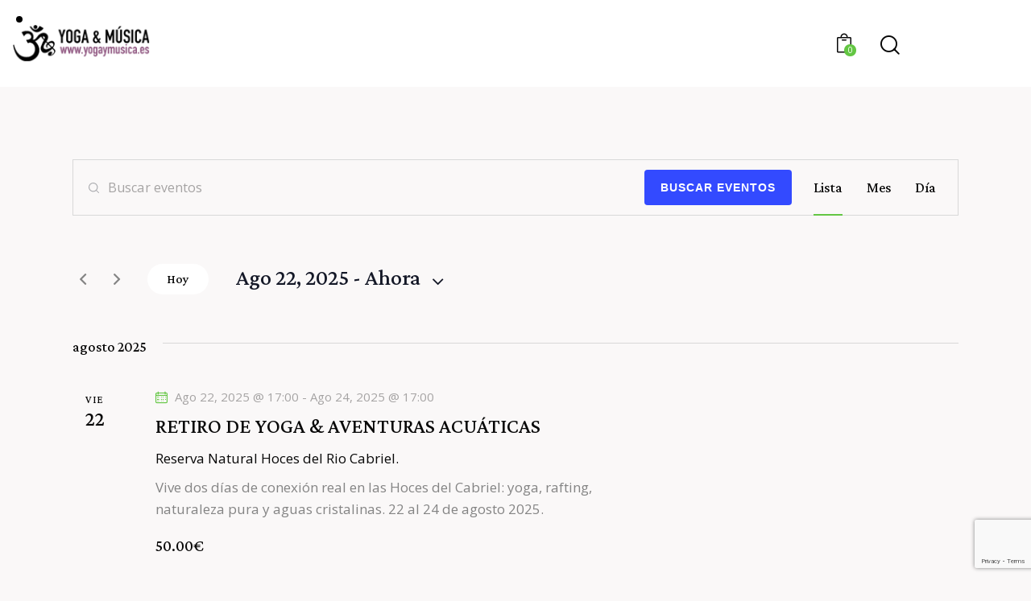

--- FILE ---
content_type: text/html; charset=UTF-8
request_url: https://www.yogaymusica.es/events/lista/?eventDisplay=past
body_size: 78155
content:
<!DOCTYPE html><html lang="es" class="no-js scheme_default"><head><meta charset="UTF-8"><meta name="viewport" content="width=device-width, initial-scale=1"><meta name="format-detection" content="telephone=no"><link rel="profile" href="//gmpg.org/xfn/11"><link property="stylesheet" rel='stylesheet' id='tribe-events-views-v2-bootstrap-datepicker-styles-css' href='https://www.yogaymusica.es/wp-content/plugins/the-events-calendar/vendor/bootstrap-datepicker/css/bootstrap-datepicker.standalone.min.css?ver=6.15.13.1' type='text/css' media='all' /><link property="stylesheet" rel='stylesheet' id='tec-variables-skeleton-css' href='https://www.yogaymusica.es/wp-content/cache/autoptimize/autoptimize_single_9428f6bcbe2fc7ba08c8adfbecc4210c.php?ver=6.10.1' type='text/css' media='all' /><link property="stylesheet" rel='stylesheet' id='tribe-common-skeleton-style-css' href='https://www.yogaymusica.es/wp-content/cache/autoptimize/autoptimize_single_6fb380074d8423d95643ca9b83fdf6a1.php?ver=6.10.1' type='text/css' media='all' /><link property="stylesheet" rel='stylesheet' id='tribe-tooltipster-css-css' href='https://www.yogaymusica.es/wp-content/plugins/event-tickets/common/vendor/tooltipster/tooltipster.bundle.min.css?ver=6.10.1' type='text/css' media='all' /><link property="stylesheet" rel='stylesheet' id='tribe-events-views-v2-skeleton-css' href='https://www.yogaymusica.es/wp-content/cache/autoptimize/autoptimize_single_f7b8771a3bbfc9c1be53b3b2ec25755e.php?ver=6.15.13.1' type='text/css' media='all' /><link property="stylesheet" rel='stylesheet' id='tec-variables-full-css' href='https://www.yogaymusica.es/wp-content/cache/autoptimize/autoptimize_single_0a0888654a06c91e362d9a1177e45d2e.php?ver=6.10.1' type='text/css' media='all' /><link property="stylesheet" rel='stylesheet' id='tribe-common-full-style-css' href='https://www.yogaymusica.es/wp-content/cache/autoptimize/autoptimize_single_3e5e19d3b00d0fd56902fd3ae2047579.php?ver=6.10.1' type='text/css' media='all' /><link property="stylesheet" rel='stylesheet' id='tribe-events-views-v2-full-css' href='https://www.yogaymusica.es/wp-content/cache/autoptimize/autoptimize_single_86df9630ed6f7af6a4470b52119bd259.php?ver=6.15.13.1' type='text/css' media='all' /><link property="stylesheet" rel='stylesheet' id='tribe-events-views-v2-print-css' href='https://www.yogaymusica.es/wp-content/cache/autoptimize/autoptimize_single_f69387c53223dc1d31ea843245368a48.php?ver=6.15.13.1' type='text/css' media='print' /> <script defer src="[data-uri]"></script><meta name='robots' content='index, follow, max-image-preview:large, max-snippet:-1, max-video-preview:-1' /><title>Eventos pasados de Oct 1, 2023 &#8211; Mar 11, 2023 &#8211; Yoga &amp; Música</title><link rel="canonical" href="https://www.yogaymusica.es/events/" /><meta property="og:locale" content="es_ES" /><meta property="og:type" content="website" /><meta property="og:title" content="Eventos archivo - Yoga &amp; Música" /><meta property="og:url" content="https://www.yogaymusica.es/events/" /><meta property="og:site_name" content="Yoga &amp; Música" /><meta name="twitter:card" content="summary_large_image" /> <script type="application/ld+json" class="yoast-schema-graph">{"@context":"https://schema.org","@graph":[{"@type":"CollectionPage","@id":"https://www.yogaymusica.es/events/","url":"https://www.yogaymusica.es/events/","name":"Eventos archivo - Yoga &amp; Música","isPartOf":{"@id":"https://www.yogaymusica.es/#website"},"breadcrumb":{"@id":"https://www.yogaymusica.es/events/#breadcrumb"},"inLanguage":"es"},{"@type":"BreadcrumbList","@id":"https://www.yogaymusica.es/events/#breadcrumb","itemListElement":[{"@type":"ListItem","position":1,"name":"Portada","item":"https://www.yogaymusica.es/"},{"@type":"ListItem","position":2,"name":"Eventos"}]},{"@type":"WebSite","@id":"https://www.yogaymusica.es/#website","url":"https://www.yogaymusica.es/","name":"Yoga &amp; Música","description":"Yoga &amp; Música","publisher":{"@id":"https://www.yogaymusica.es/#organization"},"potentialAction":[{"@type":"SearchAction","target":{"@type":"EntryPoint","urlTemplate":"https://www.yogaymusica.es/?s={search_term_string}"},"query-input":{"@type":"PropertyValueSpecification","valueRequired":true,"valueName":"search_term_string"}}],"inLanguage":"es"},{"@type":"Organization","@id":"https://www.yogaymusica.es/#organization","name":"Yoga &amp; Música","url":"https://www.yogaymusica.es/","logo":{"@type":"ImageObject","inLanguage":"es","@id":"https://www.yogaymusica.es/#/schema/logo/image/","url":"https://www.yogaymusica.es/wp-content/uploads/2021/08/logo.png","contentUrl":"https://www.yogaymusica.es/wp-content/uploads/2021/08/logo.png","width":182,"height":52,"caption":"Yoga &amp; Música"},"image":{"@id":"https://www.yogaymusica.es/#/schema/logo/image/"}}]}</script>  <script defer id="pys-version-script" src="[data-uri]"></script> <link rel='dns-prefetch' href='//widget.acceptance.elegro.eu' /><link rel='dns-prefetch' href='//www.googletagmanager.com' /><link rel='dns-prefetch' href='//fonts.googleapis.com' /><link rel="alternate" type="application/rss+xml" title="Yoga &amp; Música &raquo; Feed" href="https://www.yogaymusica.es/feed/" /><link rel="alternate" type="text/calendar" title="Yoga &amp; Música &raquo; iCal Feed" href="https://www.yogaymusica.es/events/?ical=1" /><link rel="alternate" type="application/rss+xml" title="Yoga &amp; Música &raquo; Eventos Feed" href="https://www.yogaymusica.es/events/feed/" /><meta property="og:type" content="website" /><meta property="og:site_name" content="Yoga &amp; Música" /><meta property="og:description" content="Yoga &amp; Música" /><meta property="og:image" content="//www.yogaymusica.es/wp-content/uploads/2021/08/logo.png" /><style id='wp-img-auto-sizes-contain-inline-css' type='text/css'>img:is([sizes=auto i],[sizes^="auto," i]){contain-intrinsic-size:3000px 1500px}
/*# sourceURL=wp-img-auto-sizes-contain-inline-css */</style><link property="stylesheet" rel='stylesheet' id='litespeed-cache-dummy-css' href='https://www.yogaymusica.es/wp-content/plugins/litespeed-cache/assets/css/litespeed-dummy.css?ver=6.9' type='text/css' media='all' /><link property="stylesheet" rel='stylesheet' id='elegro-style-css' href='https://www.yogaymusica.es/wp-content/cache/autoptimize/autoptimize_single_72890c88f9d71fc8d7f07aceb953e8ca.php' type='text/css' media='all' /><link property="stylesheet" rel='stylesheet' id='trx_addons-icons-css' href='https://www.yogaymusica.es/wp-content/cache/autoptimize/autoptimize_single_cdb12509ab1c60a542dd2527acd01032.php' type='text/css' media='all' /><link property="stylesheet" rel='stylesheet' id='chakra-font-google_fonts-css' href='https://fonts.googleapis.com/css2?family=Open+Sans:ital,wght@0,300;0,400;0,600;0,700;0,800;1,300;1,400;1,600;1,700;1,800&#038;family=Crimson+Pro:ital,wght@0,200;0,300;0,400;0,500;0,600;0,700;0,800;0,900;1,200;1,300;1,400;1,500;1,600;1,700;1,800;1,900&#038;family=Lora:ital,wght@0,400;0,500;0,600;0,700;1,400;1,500;1,600;1,700&#038;subset=latin,latin-ext&#038;display=swap' type='text/css' media='all' /><link property="stylesheet" rel='stylesheet' id='chakra-fontello-css' href='https://www.yogaymusica.es/wp-content/cache/autoptimize/autoptimize_single_a8d8e5adcac25fe1d26beded0584c7ab.php' type='text/css' media='all' /><link property="stylesheet" rel='stylesheet' id='dashicons-css' href='https://www.yogaymusica.es/wp-includes/css/dashicons.min.css?ver=6.9' type='text/css' media='all' /><link property="stylesheet" rel='stylesheet' id='event-tickets-plus-tickets-css-css' href='https://www.yogaymusica.es/wp-content/cache/autoptimize/autoptimize_single_aab748cb22d5d11fb99ed7b838addc6c.php?ver=6.9.0' type='text/css' media='all' /><link property="stylesheet" rel='stylesheet' id='event-tickets-tickets-css-css' href='https://www.yogaymusica.es/wp-content/cache/autoptimize/autoptimize_single_1e42b08f644c913906e1c724db9190a4.php?ver=5.27.3' type='text/css' media='all' /><link property="stylesheet" rel='stylesheet' id='event-tickets-tickets-rsvp-css-css' href='https://www.yogaymusica.es/wp-content/cache/autoptimize/autoptimize_single_2ae9792ac69b2a3b47a57e4d2b477475.php?ver=5.27.3' type='text/css' media='all' /><style id='wp-emoji-styles-inline-css' type='text/css'>img.wp-smiley, img.emoji {
		display: inline !important;
		border: none !important;
		box-shadow: none !important;
		height: 1em !important;
		width: 1em !important;
		margin: 0 0.07em !important;
		vertical-align: -0.1em !important;
		background: none !important;
		padding: 0 !important;
	}
/*# sourceURL=wp-emoji-styles-inline-css */</style><link property="stylesheet" rel='stylesheet' id='wp-block-library-css' href='https://www.yogaymusica.es/wp-includes/css/dist/block-library/style.min.css?ver=6.9' type='text/css' media='all' /><style id='classic-theme-styles-inline-css' type='text/css'>/*! This file is auto-generated */
.wp-block-button__link{color:#fff;background-color:#32373c;border-radius:9999px;box-shadow:none;text-decoration:none;padding:calc(.667em + 2px) calc(1.333em + 2px);font-size:1.125em}.wp-block-file__button{background:#32373c;color:#fff;text-decoration:none}
/*# sourceURL=/wp-includes/css/classic-themes.min.css */</style><style id='pdfemb-pdf-embedder-viewer-style-inline-css' type='text/css'>.wp-block-pdfemb-pdf-embedder-viewer{max-width:none}

/*# sourceURL=https://www.yogaymusica.es/wp-content/plugins/pdf-embedder/block/build/style-index.css */</style><style id='global-styles-inline-css' type='text/css'>:root{--wp--preset--aspect-ratio--square: 1;--wp--preset--aspect-ratio--4-3: 4/3;--wp--preset--aspect-ratio--3-4: 3/4;--wp--preset--aspect-ratio--3-2: 3/2;--wp--preset--aspect-ratio--2-3: 2/3;--wp--preset--aspect-ratio--16-9: 16/9;--wp--preset--aspect-ratio--9-16: 9/16;--wp--preset--color--black: #000000;--wp--preset--color--cyan-bluish-gray: #abb8c3;--wp--preset--color--white: #ffffff;--wp--preset--color--pale-pink: #f78da7;--wp--preset--color--vivid-red: #cf2e2e;--wp--preset--color--luminous-vivid-orange: #ff6900;--wp--preset--color--luminous-vivid-amber: #fcb900;--wp--preset--color--light-green-cyan: #7bdcb5;--wp--preset--color--vivid-green-cyan: #00d084;--wp--preset--color--pale-cyan-blue: #8ed1fc;--wp--preset--color--vivid-cyan-blue: #0693e3;--wp--preset--color--vivid-purple: #9b51e0;--wp--preset--color--bg-color: #FAF8F8;--wp--preset--color--bd-color: #D8D8D8;--wp--preset--color--text-dark: #080808;--wp--preset--color--text-light: #A5A3A3;--wp--preset--color--text-link: #63C643;--wp--preset--color--text-hover: #54BC33;--wp--preset--color--text-link-2: #6DCCFF;--wp--preset--color--text-hover-2: #66C0F0;--wp--preset--color--text-link-3: #B5D0A9;--wp--preset--color--text-hover-3: #AFC6A5;--wp--preset--gradient--vivid-cyan-blue-to-vivid-purple: linear-gradient(135deg,rgb(6,147,227) 0%,rgb(155,81,224) 100%);--wp--preset--gradient--light-green-cyan-to-vivid-green-cyan: linear-gradient(135deg,rgb(122,220,180) 0%,rgb(0,208,130) 100%);--wp--preset--gradient--luminous-vivid-amber-to-luminous-vivid-orange: linear-gradient(135deg,rgb(252,185,0) 0%,rgb(255,105,0) 100%);--wp--preset--gradient--luminous-vivid-orange-to-vivid-red: linear-gradient(135deg,rgb(255,105,0) 0%,rgb(207,46,46) 100%);--wp--preset--gradient--very-light-gray-to-cyan-bluish-gray: linear-gradient(135deg,rgb(238,238,238) 0%,rgb(169,184,195) 100%);--wp--preset--gradient--cool-to-warm-spectrum: linear-gradient(135deg,rgb(74,234,220) 0%,rgb(151,120,209) 20%,rgb(207,42,186) 40%,rgb(238,44,130) 60%,rgb(251,105,98) 80%,rgb(254,248,76) 100%);--wp--preset--gradient--blush-light-purple: linear-gradient(135deg,rgb(255,206,236) 0%,rgb(152,150,240) 100%);--wp--preset--gradient--blush-bordeaux: linear-gradient(135deg,rgb(254,205,165) 0%,rgb(254,45,45) 50%,rgb(107,0,62) 100%);--wp--preset--gradient--luminous-dusk: linear-gradient(135deg,rgb(255,203,112) 0%,rgb(199,81,192) 50%,rgb(65,88,208) 100%);--wp--preset--gradient--pale-ocean: linear-gradient(135deg,rgb(255,245,203) 0%,rgb(182,227,212) 50%,rgb(51,167,181) 100%);--wp--preset--gradient--electric-grass: linear-gradient(135deg,rgb(202,248,128) 0%,rgb(113,206,126) 100%);--wp--preset--gradient--midnight: linear-gradient(135deg,rgb(2,3,129) 0%,rgb(40,116,252) 100%);--wp--preset--font-size--small: 13px;--wp--preset--font-size--medium: 20px;--wp--preset--font-size--large: 36px;--wp--preset--font-size--x-large: 42px;--wp--preset--spacing--20: 0.44rem;--wp--preset--spacing--30: 0.67rem;--wp--preset--spacing--40: 1rem;--wp--preset--spacing--50: 1.5rem;--wp--preset--spacing--60: 2.25rem;--wp--preset--spacing--70: 3.38rem;--wp--preset--spacing--80: 5.06rem;--wp--preset--shadow--natural: 6px 6px 9px rgba(0, 0, 0, 0.2);--wp--preset--shadow--deep: 12px 12px 50px rgba(0, 0, 0, 0.4);--wp--preset--shadow--sharp: 6px 6px 0px rgba(0, 0, 0, 0.2);--wp--preset--shadow--outlined: 6px 6px 0px -3px rgb(255, 255, 255), 6px 6px rgb(0, 0, 0);--wp--preset--shadow--crisp: 6px 6px 0px rgb(0, 0, 0);}:where(.is-layout-flex){gap: 0.5em;}:where(.is-layout-grid){gap: 0.5em;}body .is-layout-flex{display: flex;}.is-layout-flex{flex-wrap: wrap;align-items: center;}.is-layout-flex > :is(*, div){margin: 0;}body .is-layout-grid{display: grid;}.is-layout-grid > :is(*, div){margin: 0;}:where(.wp-block-columns.is-layout-flex){gap: 2em;}:where(.wp-block-columns.is-layout-grid){gap: 2em;}:where(.wp-block-post-template.is-layout-flex){gap: 1.25em;}:where(.wp-block-post-template.is-layout-grid){gap: 1.25em;}.has-black-color{color: var(--wp--preset--color--black) !important;}.has-cyan-bluish-gray-color{color: var(--wp--preset--color--cyan-bluish-gray) !important;}.has-white-color{color: var(--wp--preset--color--white) !important;}.has-pale-pink-color{color: var(--wp--preset--color--pale-pink) !important;}.has-vivid-red-color{color: var(--wp--preset--color--vivid-red) !important;}.has-luminous-vivid-orange-color{color: var(--wp--preset--color--luminous-vivid-orange) !important;}.has-luminous-vivid-amber-color{color: var(--wp--preset--color--luminous-vivid-amber) !important;}.has-light-green-cyan-color{color: var(--wp--preset--color--light-green-cyan) !important;}.has-vivid-green-cyan-color{color: var(--wp--preset--color--vivid-green-cyan) !important;}.has-pale-cyan-blue-color{color: var(--wp--preset--color--pale-cyan-blue) !important;}.has-vivid-cyan-blue-color{color: var(--wp--preset--color--vivid-cyan-blue) !important;}.has-vivid-purple-color{color: var(--wp--preset--color--vivid-purple) !important;}.has-black-background-color{background-color: var(--wp--preset--color--black) !important;}.has-cyan-bluish-gray-background-color{background-color: var(--wp--preset--color--cyan-bluish-gray) !important;}.has-white-background-color{background-color: var(--wp--preset--color--white) !important;}.has-pale-pink-background-color{background-color: var(--wp--preset--color--pale-pink) !important;}.has-vivid-red-background-color{background-color: var(--wp--preset--color--vivid-red) !important;}.has-luminous-vivid-orange-background-color{background-color: var(--wp--preset--color--luminous-vivid-orange) !important;}.has-luminous-vivid-amber-background-color{background-color: var(--wp--preset--color--luminous-vivid-amber) !important;}.has-light-green-cyan-background-color{background-color: var(--wp--preset--color--light-green-cyan) !important;}.has-vivid-green-cyan-background-color{background-color: var(--wp--preset--color--vivid-green-cyan) !important;}.has-pale-cyan-blue-background-color{background-color: var(--wp--preset--color--pale-cyan-blue) !important;}.has-vivid-cyan-blue-background-color{background-color: var(--wp--preset--color--vivid-cyan-blue) !important;}.has-vivid-purple-background-color{background-color: var(--wp--preset--color--vivid-purple) !important;}.has-black-border-color{border-color: var(--wp--preset--color--black) !important;}.has-cyan-bluish-gray-border-color{border-color: var(--wp--preset--color--cyan-bluish-gray) !important;}.has-white-border-color{border-color: var(--wp--preset--color--white) !important;}.has-pale-pink-border-color{border-color: var(--wp--preset--color--pale-pink) !important;}.has-vivid-red-border-color{border-color: var(--wp--preset--color--vivid-red) !important;}.has-luminous-vivid-orange-border-color{border-color: var(--wp--preset--color--luminous-vivid-orange) !important;}.has-luminous-vivid-amber-border-color{border-color: var(--wp--preset--color--luminous-vivid-amber) !important;}.has-light-green-cyan-border-color{border-color: var(--wp--preset--color--light-green-cyan) !important;}.has-vivid-green-cyan-border-color{border-color: var(--wp--preset--color--vivid-green-cyan) !important;}.has-pale-cyan-blue-border-color{border-color: var(--wp--preset--color--pale-cyan-blue) !important;}.has-vivid-cyan-blue-border-color{border-color: var(--wp--preset--color--vivid-cyan-blue) !important;}.has-vivid-purple-border-color{border-color: var(--wp--preset--color--vivid-purple) !important;}.has-vivid-cyan-blue-to-vivid-purple-gradient-background{background: var(--wp--preset--gradient--vivid-cyan-blue-to-vivid-purple) !important;}.has-light-green-cyan-to-vivid-green-cyan-gradient-background{background: var(--wp--preset--gradient--light-green-cyan-to-vivid-green-cyan) !important;}.has-luminous-vivid-amber-to-luminous-vivid-orange-gradient-background{background: var(--wp--preset--gradient--luminous-vivid-amber-to-luminous-vivid-orange) !important;}.has-luminous-vivid-orange-to-vivid-red-gradient-background{background: var(--wp--preset--gradient--luminous-vivid-orange-to-vivid-red) !important;}.has-very-light-gray-to-cyan-bluish-gray-gradient-background{background: var(--wp--preset--gradient--very-light-gray-to-cyan-bluish-gray) !important;}.has-cool-to-warm-spectrum-gradient-background{background: var(--wp--preset--gradient--cool-to-warm-spectrum) !important;}.has-blush-light-purple-gradient-background{background: var(--wp--preset--gradient--blush-light-purple) !important;}.has-blush-bordeaux-gradient-background{background: var(--wp--preset--gradient--blush-bordeaux) !important;}.has-luminous-dusk-gradient-background{background: var(--wp--preset--gradient--luminous-dusk) !important;}.has-pale-ocean-gradient-background{background: var(--wp--preset--gradient--pale-ocean) !important;}.has-electric-grass-gradient-background{background: var(--wp--preset--gradient--electric-grass) !important;}.has-midnight-gradient-background{background: var(--wp--preset--gradient--midnight) !important;}.has-small-font-size{font-size: var(--wp--preset--font-size--small) !important;}.has-medium-font-size{font-size: var(--wp--preset--font-size--medium) !important;}.has-large-font-size{font-size: var(--wp--preset--font-size--large) !important;}.has-x-large-font-size{font-size: var(--wp--preset--font-size--x-large) !important;}
:where(.wp-block-post-template.is-layout-flex){gap: 1.25em;}:where(.wp-block-post-template.is-layout-grid){gap: 1.25em;}
:where(.wp-block-term-template.is-layout-flex){gap: 1.25em;}:where(.wp-block-term-template.is-layout-grid){gap: 1.25em;}
:where(.wp-block-columns.is-layout-flex){gap: 2em;}:where(.wp-block-columns.is-layout-grid){gap: 2em;}
:root :where(.wp-block-pullquote){font-size: 1.5em;line-height: 1.6;}
/*# sourceURL=global-styles-inline-css */</style><link property="stylesheet" rel='stylesheet' id='advanced-popups-css' href='https://www.yogaymusica.es/wp-content/cache/autoptimize/autoptimize_single_d4d656aa9e0f87b3001a3299c05645a5.php?ver=1.2.2' type='text/css' media='all' /><link property="stylesheet" rel='stylesheet' id='magnific-popup-css' href='https://www.yogaymusica.es/wp-content/plugins/trx_addons/js/magnific/magnific-popup.min.css' type='text/css' media='all' /><link property="stylesheet" rel='stylesheet' id='woocommerce-layout-css' href='https://www.yogaymusica.es/wp-content/cache/autoptimize/autoptimize_single_e98f5279cacaef826050eb2595082e77.php?ver=10.4.3' type='text/css' media='all' /><link property="stylesheet" rel='stylesheet' id='woocommerce-smallscreen-css' href='https://www.yogaymusica.es/wp-content/cache/autoptimize/autoptimize_single_59d266c0ea580aae1113acb3761f7ad5.php?ver=10.4.3' type='text/css' media='only screen and (max-width: 768px)' /><link property="stylesheet" rel='stylesheet' id='woocommerce-general-css' href='https://www.yogaymusica.es/wp-content/cache/autoptimize/autoptimize_single_0a5cfa15a1c3bce6319a071a84e71e83.php?ver=10.4.3' type='text/css' media='all' /><style id='woocommerce-inline-inline-css' type='text/css'>.woocommerce form .form-row .required { visibility: visible; }
/*# sourceURL=woocommerce-inline-inline-css */</style><link property="stylesheet" rel='stylesheet' id='tribe-events-v2-single-skeleton-css' href='https://www.yogaymusica.es/wp-content/cache/autoptimize/autoptimize_single_7816200b8ee0ebe7d38d0b346de2b663.php?ver=6.15.13.1' type='text/css' media='all' /><link property="stylesheet" rel='stylesheet' id='tribe-events-v2-single-skeleton-full-css' href='https://www.yogaymusica.es/wp-content/cache/autoptimize/autoptimize_single_83dc36b228f07959815f738ec54f84e2.php?ver=6.15.13.1' type='text/css' media='all' /><link property="stylesheet" rel='stylesheet' id='tec-events-elementor-widgets-base-styles-css' href='https://www.yogaymusica.es/wp-content/cache/autoptimize/autoptimize_single_6fc7abd853ee796ccc1ea3dbd8e8cb5a.php?ver=6.15.13.1' type='text/css' media='all' /><link property="stylesheet" rel='stylesheet' id='gateway-css' href='https://www.yogaymusica.es/wp-content/cache/autoptimize/autoptimize_single_c0a7cf5f56434e192dca51dcb3d191c3.php?ver=3.1.0' type='text/css' media='all' /><link property="stylesheet" rel='preload' as='font' type='font/woff2' crossorigin='anonymous' id='tinvwl-webfont-font-css' href='https://www.yogaymusica.es/wp-content/plugins/ti-woocommerce-wishlist/assets/fonts/tinvwl-webfont.woff2?ver=xu2uyi'  media='all' /><link property="stylesheet" rel='stylesheet' id='tinvwl-webfont-css' href='https://www.yogaymusica.es/wp-content/plugins/ti-woocommerce-wishlist/assets/css/webfont.min.css?ver=2.11.1' type='text/css' media='all' /><link property="stylesheet" rel='stylesheet' id='tinvwl-css' href='https://www.yogaymusica.es/wp-content/plugins/ti-woocommerce-wishlist/assets/css/public.min.css?ver=2.11.1' type='text/css' media='all' /><link property="stylesheet" rel='stylesheet' id='wc-ppcp-applepay-css' href='https://www.yogaymusica.es/wp-content/cache/autoptimize/autoptimize_single_5e66b54dc61e5ccb8325fd886842f854.php?ver=3.1.0' type='text/css' media='all' /><link property="stylesheet" rel='stylesheet' id='wc-ppcp-googlepay-css' href='https://www.yogaymusica.es/wp-content/cache/autoptimize/autoptimize_single_e753c641e80e4c6acce7a0ecc74ce637.php?ver=3.1.0' type='text/css' media='all' /><link property="stylesheet" rel='stylesheet' id='trx_addons-css' href='https://www.yogaymusica.es/wp-content/cache/autoptimize/autoptimize_single_5cc7c46ccb6a96b45946397510382c65.php' type='text/css' media='all' /><link property="stylesheet" rel='stylesheet' id='trx_addons-woocommerce-css' href='https://www.yogaymusica.es/wp-content/cache/autoptimize/autoptimize_single_468caf1d3b30ee098b0327e65ee476b3.php' type='text/css' media='all' /><link property="stylesheet" rel='stylesheet' id='trx_addons-woocommerce-responsive-css' href='https://www.yogaymusica.es/wp-content/cache/autoptimize/autoptimize_single_b404e212a4fd9606453cad61c519f0ab.php' type='text/css' media='(max-width:767px)' /><link property="stylesheet" rel='stylesheet' id='trx_addons-sc_content-css' href='https://www.yogaymusica.es/wp-content/cache/autoptimize/autoptimize_single_f923f16cfda73595f1f986fb7325d5ba.php' type='text/css' media='all' /><link property="stylesheet" rel='stylesheet' id='trx_addons-sc_content-responsive-css' href='https://www.yogaymusica.es/wp-content/cache/autoptimize/autoptimize_single_a6fa9ffd360be030019c5ca65ff461fa.php' type='text/css' media='(max-width:1439px)' /><link property="stylesheet" rel='stylesheet' id='trx_addons-sc_icons-css' href='https://www.yogaymusica.es/wp-content/cache/autoptimize/autoptimize_single_491446c0ba499f7d504d38a9efdcc8a4.php' type='text/css' media='all' /><link property="stylesheet" rel='stylesheet' id='trx_addons-sc_icons-responsive-css' href='https://www.yogaymusica.es/wp-content/cache/autoptimize/autoptimize_single_568729b0dd56148407cf9b8814b5ecf9.php' type='text/css' media='(max-width:1279px)' /><link property="stylesheet" rel='stylesheet' id='trx_addons-animations-css' href='https://www.yogaymusica.es/wp-content/cache/autoptimize/autoptimize_single_c99b60b7b112312685ed195fc58d0f11.php' type='text/css' media='all' /><link property="stylesheet" rel='stylesheet' id='trx_addons-tribe_events-css' href='https://www.yogaymusica.es/wp-content/cache/autoptimize/autoptimize_single_8cee35d9dd5cfd64d35eac76feacdb25.php' type='text/css' media='all' /><link property="stylesheet" rel='stylesheet' id='trx_addons-mouse-helper-css' href='https://www.yogaymusica.es/wp-content/cache/autoptimize/autoptimize_single_be77a4b4a187c2465dd9e03487d5e477.php' type='text/css' media='all' /><link property="stylesheet" rel='stylesheet' id='elementor-icons-css' href='https://www.yogaymusica.es/wp-content/plugins/elementor/assets/lib/eicons/css/elementor-icons.min.css?ver=5.45.0' type='text/css' media='all' /><link property="stylesheet" rel='stylesheet' id='elementor-frontend-css' href='https://www.yogaymusica.es/wp-content/plugins/elementor/assets/css/frontend.min.css?ver=3.34.1' type='text/css' media='all' /><style id='elementor-frontend-inline-css' type='text/css'>.elementor-kit-15{--e-global-color-primary:#6EC1E4;--e-global-color-secondary:#54595F;--e-global-color-text:#7A7A7A;--e-global-color-accent:#61CE70;--e-global-color-61c01e98:#4054B2;--e-global-color-69bf31ed:#23A455;--e-global-color-7a1ccbe5:#000;--e-global-color-13ed1179:#FFF;--e-global-color-b4c16c1:#CCAD91;--e-global-color-d348d08:#97628A;--e-global-color-6723fe6:#29B697;--e-global-typography-primary-font-family:"Roboto";--e-global-typography-primary-font-weight:600;--e-global-typography-secondary-font-family:"Roboto Slab";--e-global-typography-secondary-font-weight:400;}.elementor-section.elementor-section-boxed > .elementor-container{max-width:1320px;}.e-con{--container-max-width:1320px;}.elementor-widget:not(:last-child){margin-block-end:0px;}.elementor-element{--widgets-spacing:0px 0px;--widgets-spacing-row:0px;--widgets-spacing-column:0px;}{}.sc_layouts_title_caption{display:var(--page-title-display);}@media(max-width:1024px){.elementor-section.elementor-section-boxed > .elementor-container{max-width:1024px;}.e-con{--container-max-width:1024px;}}@media(max-width:767px){.elementor-section.elementor-section-boxed > .elementor-container{max-width:767px;}.e-con{--container-max-width:767px;}}
/*# sourceURL=elementor-frontend-inline-css */</style><link property="stylesheet" rel='stylesheet' id='elementor-gf-local-roboto-css' href='https://www.yogaymusica.es/wp-content/cache/autoptimize/autoptimize_single_04eaca2d6b11d755bac330654feb8365.php?ver=1750410863' type='text/css' media='all' /><link property="stylesheet" rel='stylesheet' id='elementor-gf-local-robotoslab-css' href='https://www.yogaymusica.es/wp-content/cache/autoptimize/autoptimize_single_c34eca0ed51c4c654e208fb2b8a63a34.php?ver=1750410865' type='text/css' media='all' /><link property="stylesheet" rel='stylesheet' id='wpgdprc-front-css-css' href='https://www.yogaymusica.es/wp-content/cache/autoptimize/autoptimize_single_75cff761286bc648aa0ad67c61dca2b7.php?ver=1739107088' type='text/css' media='all' /><style id='wpgdprc-front-css-inline-css' type='text/css'>:root{--wp-gdpr--bar--background-color: #000000;--wp-gdpr--bar--color: #ffffff;--wp-gdpr--button--background-color: #000000;--wp-gdpr--button--background-color--darken: #000000;--wp-gdpr--button--color: #ffffff;}
/*# sourceURL=wpgdprc-front-css-inline-css */</style><link property="stylesheet" rel='stylesheet' id='chakra-style-css' href='https://www.yogaymusica.es/wp-content/cache/autoptimize/autoptimize_single_e334e022bd37ff3e95dbaa7fdd15a648.php' type='text/css' media='all' /><link property="stylesheet" rel='stylesheet' id='mediaelement-css' href='https://www.yogaymusica.es/wp-includes/js/mediaelement/mediaelementplayer-legacy.min.css?ver=4.2.17' type='text/css' media='all' /><link property="stylesheet" rel='stylesheet' id='wp-mediaelement-css' href='https://www.yogaymusica.es/wp-includes/js/mediaelement/wp-mediaelement.min.css?ver=6.9' type='text/css' media='all' /><link property="stylesheet" rel='stylesheet' id='chakra-skin-default-css' href='https://www.yogaymusica.es/wp-content/cache/autoptimize/autoptimize_single_b29eb9fedb8d08ad89c8fe9fef6baf45.php' type='text/css' media='all' /><link property="stylesheet" rel='stylesheet' id='chakra-plugins-css' href='https://www.yogaymusica.es/wp-content/cache/autoptimize/autoptimize_single_f7e05be9a1c00dc183e383fccd9b9b34.php' type='text/css' media='all' /><link property="stylesheet" rel='stylesheet' id='chakra-the-events-calendar-css' href='https://www.yogaymusica.es/wp-content/cache/autoptimize/autoptimize_single_e78dae051adc465dd1b82d2019eda936.php' type='text/css' media='all' /><link property="stylesheet" rel='stylesheet' id='chakra-custom-css' href='https://www.yogaymusica.es/wp-content/cache/autoptimize/autoptimize_single_d4f108ac70947d65d6731a432bbe5511.php' type='text/css' media='all' /><style id='chakra-custom-inline-css' type='text/css'>:root{--theme-var-page_width:1290px;--theme-var-page_boxed_extra:60px;--theme-var-page_fullwide_max:1920px;--theme-var-page_fullwide_extra:130px;--theme-var-grid_gap:30px;--theme-var-rad:0px;--theme-var-rad_koef:0;--theme-var-sidebar_prc:0.31782945736434;--theme-var-sidebar_gap_prc:0.031007751937984}:root{--theme-font-p_font-family:"Open Sans",sans-serif;--theme-font-p_font-size:1rem;--theme-font-p_line-height:1.68em;--theme-font-p_font-weight:400;--theme-font-p_font-style:normal;--theme-font-p_text-decoration:inherit;--theme-font-p_text-transform:none;--theme-font-p_letter-spacing:inherit;--theme-font-p_margin-top:0em;--theme-font-p_margin-bottom:1.57em;--theme-font-post_font-family:inherit;--theme-font-post_font-size:inherit;--theme-font-post_line-height:inherit;--theme-font-post_font-weight:inherit;--theme-font-post_font-style:inherit;--theme-font-post_text-decoration:inherit;--theme-font-post_text-transform:inherit;--theme-font-post_letter-spacing:inherit;--theme-font-post_margin-top:inherit;--theme-font-post_margin-bottom:inherit;--theme-font-h1_font-family:"Crimson Pro",serif;--theme-font-h1_font-size:3.35em;--theme-font-h1_line-height:1em;--theme-font-h1_font-weight:400;--theme-font-h1_font-style:normal;--theme-font-h1_text-decoration:none;--theme-font-h1_text-transform:none;--theme-font-h1_letter-spacing:-0.03em;--theme-font-h1_margin-top:1.04em;--theme-font-h1_margin-bottom:0.46em;--theme-font-h2_font-family:"Crimson Pro",serif;--theme-font-h2_font-size:2.761em;--theme-font-h2_line-height:1.021em;--theme-font-h2_font-weight:400;--theme-font-h2_font-style:normal;--theme-font-h2_text-decoration:none;--theme-font-h2_text-transform:none;--theme-font-h2_letter-spacing:inherit;--theme-font-h2_margin-top:0.67em;--theme-font-h2_margin-bottom:0.56em;--theme-font-h3_font-family:"Crimson Pro",serif;--theme-font-h3_font-size:2.05em;--theme-font-h3_line-height:1.086em;--theme-font-h3_font-weight:500;--theme-font-h3_font-style:normal;--theme-font-h3_text-decoration:none;--theme-font-h3_text-transform:none;--theme-font-h3_letter-spacing:inherit;--theme-font-h3_margin-top:0.94em;--theme-font-h3_margin-bottom:0.72em;--theme-font-h4_font-family:"Crimson Pro",serif;--theme-font-h4_font-size:1.64em;--theme-font-h4_line-height:1.214em;--theme-font-h4_font-weight:500;--theme-font-h4_font-style:normal;--theme-font-h4_text-decoration:none;--theme-font-h4_text-transform:none;--theme-font-h4_letter-spacing:inherit;--theme-font-h4_margin-top:1.15em;--theme-font-h4_margin-bottom:0.83em;--theme-font-h5_font-family:"Crimson Pro",serif;--theme-font-h5_font-size:1.47em;--theme-font-h5_line-height:1.417em;--theme-font-h5_font-weight:500;--theme-font-h5_font-style:normal;--theme-font-h5_text-decoration:none;--theme-font-h5_text-transform:none;--theme-font-h5_letter-spacing:-0.02em;--theme-font-h5_margin-top:1.3em;--theme-font-h5_margin-bottom:0.84em;--theme-font-h6_font-family:"Crimson Pro",serif;--theme-font-h6_font-size:1.294em;--theme-font-h6_line-height:1.474em;--theme-font-h6_font-weight:500;--theme-font-h6_font-style:normal;--theme-font-h6_text-decoration:none;--theme-font-h6_text-transform:none;--theme-font-h6_letter-spacing:-0.01em;--theme-font-h6_margin-top:1.75em;--theme-font-h6_margin-bottom:1.1em;--theme-font-logo_font-family:"Crimson Pro",serif;--theme-font-logo_font-size:1.7em;--theme-font-logo_line-height:1.25em;--theme-font-logo_font-weight:500;--theme-font-logo_font-style:normal;--theme-font-logo_text-decoration:none;--theme-font-logo_text-transform:none;--theme-font-logo_letter-spacing:0px;--theme-font-logo_margin-top:inherit;--theme-font-logo_margin-bottom:inherit;--theme-font-button_font-family:"Crimson Pro",serif;--theme-font-button_font-size:15px;--theme-font-button_line-height:21px;--theme-font-button_font-weight:600;--theme-font-button_font-style:normal;--theme-font-button_text-decoration:none;--theme-font-button_text-transform:uppercase;--theme-font-button_letter-spacing:0.07em;--theme-font-button_margin-top:inherit;--theme-font-button_margin-bottom:inherit;--theme-font-input_font-family:inherit;--theme-font-input_font-size:16px;--theme-font-input_line-height:1.5em;--theme-font-input_font-weight:400;--theme-font-input_font-style:normal;--theme-font-input_text-decoration:none;--theme-font-input_text-transform:none;--theme-font-input_letter-spacing:0.1px;--theme-font-input_margin-top:inherit;--theme-font-input_margin-bottom:inherit;--theme-font-info_font-family:inherit;--theme-font-info_font-size:13px;--theme-font-info_line-height:1.5em;--theme-font-info_font-weight:400;--theme-font-info_font-style:normal;--theme-font-info_text-decoration:none;--theme-font-info_text-transform:none;--theme-font-info_letter-spacing:0px;--theme-font-info_margin-top:0.4em;--theme-font-info_margin-bottom:inherit;--theme-font-menu_font-family:"Open Sans",sans-serif;--theme-font-menu_font-size:18px;--theme-font-menu_line-height:1.5em;--theme-font-menu_font-weight:500;--theme-font-menu_font-style:normal;--theme-font-menu_text-decoration:none;--theme-font-menu_text-transform:none;--theme-font-menu_letter-spacing:0px;--theme-font-menu_margin-top:inherit;--theme-font-menu_margin-bottom:inherit;--theme-font-submenu_font-family:"Open Sans",sans-serif;--theme-font-submenu_font-size:13px;--theme-font-submenu_line-height:1.5em;--theme-font-submenu_font-weight:400;--theme-font-submenu_font-style:normal;--theme-font-submenu_text-decoration:none;--theme-font-submenu_text-transform:none;--theme-font-submenu_letter-spacing:0px;--theme-font-submenu_margin-top:inherit;--theme-font-submenu_margin-bottom:inherit;--theme-font-other_font-family:inherit;--theme-font-other_font-size:inherit;--theme-font-other_line-height:inherit;--theme-font-other_font-weight:inherit;--theme-font-other_font-style:inherit;--theme-font-other_text-decoration:inherit;--theme-font-other_text-transform:inherit;--theme-font-other_letter-spacing:inherit;--theme-font-other_margin-top:inherit;--theme-font-other_margin-bottom:inherit}body{font-family:"Open Sans",sans-serif;font-size:1rem;font-weight:400;font-style:normal;line-height:1.68em;text-transform:none}p,ul,ol,dl,blockquote,address,.wp-block-button,.wp-block-cover,.wp-block-image,.wp-block-video,.wp-block-search,.wp-block-archives,.wp-block-archives-dropdown,.wp-block-categories,.wp-block-calendar,.wp-block-media-text{margin-top:0em;margin-bottom:1.57em}p[style*="font-size"],.has-small-font-size,.has-normal-font-size,.has-medium-font-size{line-height:1.68em}h1,.front_page_section_caption{font-family:"Crimson Pro",serif;font-size:3.35em;font-weight:400;font-style:normal;line-height:1em;text-decoration:none;text-transform:none;letter-spacing:-0.03em;margin-top:1.04em;margin-bottom:0.46em}h2{font-family:"Crimson Pro",serif;font-size:2.761em;font-weight:400;font-style:normal;line-height:1.021em;text-decoration:none;text-transform:none;margin-top:0.67em;margin-bottom:0.56em}h3{font-family:"Crimson Pro",serif;font-size:2.05em;font-weight:500;font-style:normal;line-height:1.086em;text-decoration:none;text-transform:none;margin-top:0.94em;margin-bottom:0.72em}h4{font-family:"Crimson Pro",serif;font-size:1.64em;font-weight:500;font-style:normal;line-height:1.214em;text-decoration:none;text-transform:none;margin-top:1.15em;margin-bottom:0.83em}h5{font-family:"Crimson Pro",serif;font-size:1.47em;font-weight:500;font-style:normal;line-height:1.417em;text-decoration:none;text-transform:none;letter-spacing:-0.02em;margin-top:1.3em;margin-bottom:0.84em}h6{font-family:"Crimson Pro",serif;font-size:1.294em;font-weight:500;font-style:normal;line-height:1.474em;text-decoration:none;text-transform:none;letter-spacing:-0.01em;margin-top:1.75em;margin-bottom:1.1em}input[type="text"],input[type="number"],input[type="email"],input[type="url"],input[type="tel"],input[type="search"],input[type="password"],textarea,textarea.wp-editor-area,.select_container,select,.select_container select{font-size:16px;font-weight:400;font-style:normal;line-height:1.5em;text-decoration:none;text-transform:none;letter-spacing:0.1px}.sc_item_pagination_load_more .nav-links,.nav-links-more .nav-load-more,.nav-links-more .woocommerce-load-more,.woocommerce-links-more .woocommerce-load-more,.sidebar_small_screen_above .sidebar_control,.trx_addons_popup_form_field_submit .submit_button,.simple_text_link,.show_comments_single .show_comments_button,form button:not(.components-button),input[type="button"],input[type="reset"],input[type="submit"],.theme_button,.sc_layouts_row .sc_button,.sc_portfolio_preview_show .post_readmore,.wp-block-button__link,.post_item .more-link,div.esg-filter-wrapper .esg-filterbutton>span,.mptt-navigation-tabs li a,.chakra_tabs .chakra_tabs_titles li a{font-family:"Crimson Pro",serif;font-size:15px;font-weight:600;font-style:normal;line-height:21px;text-decoration:none;text-transform:uppercase;letter-spacing:0.07em}#sb_instagram[data-shortcode-atts*="feedOne"] .sbi_follow_btn a,#sb_instagram.feedOne .sbi_follow_btn a,.post-more-link{font-family:"Crimson Pro",serif}.top_panel .slider_engine_revo .slide_title{font-family:"Crimson Pro",serif}blockquote{font-family:"Crimson Pro",serif}.sticky_socials_wrap.sticky_socials_modern .social_item .social_name,.search_modern .search_wrap .search_field,.comments_list_wrap .comment_reply,.author_info .author_label,.nav-links-single .nav-links .nav-arrow-label,.post_item_single .post_tags_single a,.sc_layouts_row_type_compact .sc_layouts_item_details,.mejs-container *,.widget_area .post_item .post_categories,.post_meta_item.post_categories,div.esg-filters,.woocommerce nav.woocommerce-pagination ul,.comments_pagination,.nav-links,.page_links,.format-audio .post_featured .post_audio_author,.single-format-audio .post_featured .post_audio_author,.sc_layouts_blog_item_featured .post_featured .post_audio_author,#powerTip .box_view_html,.widget_product_tag_cloud,.widget_tag_cloud,.wp-block-tag-cloud,.custom-html-widget .extra_item,.post_meta_item.post_author,.post_info_item.post_info_posted_by,table th,mark,ins,.logo_text,.theme_button_close_text,.post_price.price,.theme_scroll_down,.post_meta_item .post_sponsored_label,.latepoint-lightbox-w h1,.latepoint-lightbox-w h2,.latepoint-lightbox-w h3,.latepoint-lightbox-w h4,.latepoint-lightbox-w h5,.latepoint-lightbox-w h6,.has-drop-cap:not(:focus):first-letter,.widget_calendar caption,.wp-block-calendar caption,.sc_layouts_title .breadcrumbs,blockquote>cite,blockquote>p>cite,blockquote>.wp-block-pullquote__citation,.wp-block-quote .wp-block-quote__citation{font-family:"Crimson Pro",serif}.sc_portfolio .post_meta_item.post_categories{font-family:"Open Sans",sans-serif}.post_meta{font-size:13px;font-weight:400;font-style:normal;line-height:1.5em;text-decoration:none;text-transform:none;letter-spacing:0px;margin-top:0.4em}em,.post-date,.rss-date,.post_date,.post_meta_item,.post_meta .vc_inline-link,.comments_list_wrap .comment_date,.comments_list_wrap .comment_time,.comments_list_wrap .comment_counters,.top_panel .slider_engine_revo .slide_subtitle,.logo_slogan,.trx_addons_audio_player .audio_author,.post_item_single .post_content .post_meta,.author_bio .author_link,.comments_list_wrap .comment_posted,.comments_list_wrap .comment_reply{}option,fieldset legend,figure figcaption,.wp-caption .wp-caption-text,.wp-caption .wp-caption-dd,.wp-caption-overlay .wp-caption .wp-caption-text,.wp-caption-overlay .wp-caption .wp-caption-dd{font-family:"Crimson Pro",serif}.backstage-customizer-access-wrapper .backstage-customizer-access-button,.latepoint-w,.search_wrap .search_results .post_meta_item{font-family:"Open Sans",sans-serif}.logo_text{font-family:"Crimson Pro",serif;font-size:1.7em;font-weight:500;font-style:normal;line-height:1.25em;text-decoration:none;text-transform:none;letter-spacing:0px}.logo_footer_text{font-family:"Crimson Pro",serif}.sc_layouts_menu_dir_vertical.sc_layouts_submenu_dropdown .sc_layouts_menu_nav>li>ul{font-family:"Open Sans",sans-serif}.menu_main_nav_area>ul,.sc_layouts_menu_nav,.sc_layouts_menu_dir_vertical .sc_layouts_menu_nav{font-family:"Open Sans",sans-serif;font-size:18px;line-height:1.5em}.menu_main_nav>li>a,.sc_layouts_menu_nav>li>a{font-weight:500;font-style:normal;text-decoration:none;text-transform:none;letter-spacing:0px}.sc_layouts_menu_nav>li.current-menu-item>a,.sc_layouts_menu_nav>li.current-menu-parent>a,.sc_layouts_menu_nav>li.current-menu-ancestor>a,.menu_main_nav>li[class*="current-menu-"]>a .sc_layouts_menu_item_description,.sc_layouts_menu_nav>li[class*="current-menu-"]>a .sc_layouts_menu_item_description{font-weight:500}.menu_main_nav>li>ul,.sc_layouts_menu_nav>li>ul,.sc_layouts_menu_popup .sc_layouts_menu_nav{font-family:"Open Sans",sans-serif;font-size:13px;line-height:1.5em}.menu_main_nav>li ul>li>a,.sc_layouts_menu_nav>li ul>li>a,.sc_layouts_menu_popup .sc_layouts_menu_nav>li>a{font-weight:400;font-style:normal;text-decoration:none;text-transform:none;letter-spacing:0px}.latepoint-book-button,.round-square-2 .elementor-button{font-family:"Crimson Pro",serif}.sc_layouts_panel_menu .sc_layouts_menu_dir_horizontal .sc_layouts_menu_nav>ul,.sc_layouts_panel_menu .sc_layouts_menu_dir_vertical.sc_layouts_submenu_dropdown>ul,.menu_mobile .menu_mobile_nav_area>ul{font-family:"Open Sans",sans-serif}.sc_layouts_panel_menu .sc_layouts_menu_dir_horizontal .sc_layouts_menu_nav>li>ul,.sc_layouts_panel_menu .sc_layouts_menu_dir_vertical.sc_layouts_submenu_dropdown>ul>li ul,.menu_mobile .menu_mobile_nav_area>ul>li ul{font-family:"Open Sans",sans-serif}[class*="trx_addons_title_with_link"],.sc_price_item_price .sc_price_item_price_after,.sc_price_item .sc_price_item_subtitle,.sc_dishes_compact .sc_services_item_title,.sc_services_iconed .sc_services_item_title,.sc_services.sc_services_fashion .sc_services_item_subtitle,.sc_testimonials_item_author_subtitle,.sc_testimonials_fashion .sc_testimonials_item_author_subtitle,.sc_price_simple_shadow .sc_price_item_price .sc_price_item_price_after,.trx_addons_dropcap.trx_addons_dropcap_style_1,.sc_icons_plain .sc_icons_item:not(.sc_icons_item_linked) .sc_icons_item_link{font-family:"Open Sans",sans-serif}.sc_testimonials_bred .sc_testimonials_item_content,.sc_testimonials_decoration .sc_testimonials_item_content,.sc_testimonials_alter2 .sc_testimonials_item_content,.sc_testimonials_alter .sc_testimonials_item_content,.sc_testimonials_fashion .sc_testimonials_item_content,.sc_testimonials_creative .sc_testimonials_item_content,.sc_testimonials_accent2 .sc_testimonials_item_content,.sc_testimonials_accent .sc_testimonials_item_content,.sc_testimonials_hover .sc_testimonials_item_content,.sc_testimonials_common .sc_testimonials_item_content,.sc_testimonials_list .sc_testimonials_item_content,.sc_testimonials_light .sc_testimonials_item_content,.sc_testimonials_extra .sc_testimonials_item_content,.sc_testimonials_plain .sc_testimonials_item_content,.sc_testimonials_simple .sc_testimonials_item_content,.sc_testimonials_default .sc_testimonials_item_content{}.widget .trx_addons_tabs .trx_addons_tabs_titles li,.trx_addons_video_list_controller_wrap .trx_addons_video_list_subtitle,.trx_addons_video_list_controller_wrap .trx_addons_video_list_image_label,.trx_addons_audio_wrap .trx_addons_audio_navigation,.services_page_tabs.trx_addons_tabs .trx_addons_tabs_titles li>a,.sc_events_item_price,.sc_events_item_date_day,.sc_events_item_meta_locality,.tabs_style_2.elementor-widget-tabs .elementor-tab-title,.trx_addons_list_parameters,.sc_events_item_more_link,.sc_events_item_meta_categories a,.scroll_to_top_style_modern,.categories_list_style_4 .categories_link_more,.categories_list_style_5 .categories_link_more,.categories_list_style_6 .categories_link_more,.categories_list_style_7 .categories_link_more,.categories_list_style_8 .categories_link_more,.sc_blogger_default.sc_blogger_default_classic_time_2 .post_meta.sc_blogger_item_meta.post_meta_date,.sc_blogger_default.sc_blogger_default_classic_time .post_meta.sc_blogger_item_meta.post_meta_date,.team_member_brief_info_details .team_member_details_phone .team_member_details_value,.sc_socials.sc_socials_icons_names .social_item .social_name,.services_single .services_page_featured .sc_services_item_price,.sc_services .sc_services_item_price,.sc_services .sc_services_item_subtitle,.sc_services .sc_services_item_number,.wp-playlist.wp-audio-playlist .wp-playlist-tracks,.wp-playlist.wp-audio-playlist .wp-playlist-item-title,.audio_now_playing,.sc_testimonials_modern .sc_testimonials_item_content strong,.sc_testimonials_classic .sc_testimonials_item_content,.social_item.social_item_type_names .social_name,.trx_addons_message_box,.sc_countdown .sc_countdown_label,.sc_countdown_default .sc_countdown_digits,.sc_countdown_default .sc_countdown_separator,.sc_price_simple .sc_price_item_details,.toc_menu_item .toc_menu_description,.sc_recent_news .post_item .post_footer .post_meta .post_meta_item,.sc_item_subtitle,.sc_icons_item_title,.sc_price_item_title,.sc_price_item_price,.sc_courses_default .sc_courses_item_price,.sc_courses_default .trx_addons_hover_content .trx_addons_hover_links a,.sc_events_classic .sc_events_item_price,.sc_events_classic .trx_addons_hover_content .trx_addons_hover_links a,.sc_promo_modern .sc_promo_link2 span+span,.sc_skills_counter .sc_skills_total,.sc_skills_counter_alter .sc_skills_total,.sc_skills_counter_extra .sc_skills_total,.sc_skills_counter_modern .sc_skills_total,.sc_skills_counter_simple .sc_skills_total,.sc_skills_pie.sc_skills_compact_off .sc_skills_total,.sc_skills_counter_alter .sc_skills_item_title,.sc_skills_counter_extra .sc_skills_item_title,.sc_skills_counter_modern .sc_skills_item_title,.sc_skills_counter_simple .sc_skills_item_title,.sc_skills_pie.sc_skills_compact_off .sc_skills_item_title,.sc_icons .sc_icons_item_more_link,.sc_icons_number .sc_icons_item_number,.sc_services .sc_services_item_more_link,.slider_container .slide_info.slide_info_large .slide_title,.slider_style_modern .slider_controls_label span + span,.slider_pagination_wrap,.sc_slider_controller_info,.trx_addons_dropcap,.footer_wrap .sc_layouts_row_type_narrow .sc_layouts_item_details_line1,.footer_wrap .sc_layouts_row_type_narrow .sc_layouts_item_details_line2,.footer_wrap .sc_layouts_row_type_narrow .sc_layouts_item_icon{font-family:"Crimson Pro",serif}.sc_recent_news .post_item .post_meta,.sc_action_item_description,.sc_price_item_description,.sc_price_item_details,.sc_courses_default .sc_courses_item_date,.courses_single .courses_page_meta,.sc_events_classic .sc_events_item_date,.sc_promo_modern .sc_promo_link2 span,.sc_skills_counter .sc_skills_item_title,.slider_style_modern .slider_controls_label span,.slider_titles_outside_wrap .slide_cats,.slider_titles_outside_wrap .slide_subtitle,.sc_slider_controller_item_info_date,.sc_team .sc_team_item_subtitle,.sc_dishes .sc_dishes_item_subtitle,.sc_services .sc_services_item_subtitle,.team_member_page .team_member_brief_info_text,.sc_testimonials_item_author_title,.sc_testimonials_item_content:before{}.slider_outer_wrap .sc_slider_controller .sc_slider_controller_item_info_date{font-size:13px;font-weight:400;font-style:normal;line-height:1.5em;text-decoration:none;text-transform:none;letter-spacing:0px}.sc_button:not(.sc_button_simple),.sc_button.sc_button_simple,.sc_form button{font-family:"Crimson Pro",serif;font-size:15px;font-weight:600;font-style:normal;line-height:21px;text-decoration:none;text-transform:uppercase;letter-spacing:0.07em}.sc_blogger	.sc_blogger_item_button .item_more_link,.sc_promo_modern .sc_promo_link2{font-family:"Crimson Pro",serif}.sc_portfolio.sc_portfolio_band .sc_portfolio_item .post_content_wrap .post_meta .post_categories{font-family:"Crimson Pro",serif}.sc_blogger_portestate .sc_blogger_item .sc_blogger_item_content .sc_blogger_item_meta .post_categories,.slider_pagination_style_title.sc_slider_controls_light .slider_pagination_wrap .slider_pagination_bullet,.sc_title_default h5.sc_item_title_tag + .sc_title_subtitle,.sc_portfolio.sc_portfolio_simple .sc_portfolio_item .post_content_wrap .post_meta .post_categories,.sc_portfolio.sc_portfolio_default .sc_portfolio_item .post_featured .post_info .post_meta .post_categories,.sc_style_toggle .sc_blogger .sc_item_filters_wrap .sc_item_filters .sc_item_filters_header .sc_item_filters_subtitle,.sc_portfolio .sc_portfolio_item .post_meta .post_meta_item,.sc_blogger_lay_portfolio_grid .sc_blogger_item .post_meta .post_meta_item,.sc_blogger_lay_portfolio .sc_blogger_item .post_meta .post_meta_item{font-family:"Open Sans",sans-serif}.elementor-widget-progress .elementor-title,.elementor-widget-progress .elementor-progress-percentage,.elementor-widget-toggle .elementor-toggle-title,.elementor-widget-tabs .elementor-tab-title,.custom_icon_btn.elementor-widget-button .elementor-button .elementor-button-text,.elementor-widget-counter .elementor-counter-number-wrapper,.elementor-widget-counter .elementor-counter-title{font-family:"Crimson Pro",serif}.elementor-widget-icon-box .elementor-widget-container .elementor-icon-box-title small{font-family:"Open Sans",sans-serif}body.edit-post-visual-editor{font-family:"Open Sans",sans-serif !important;font-size:1rem;font-weight:400;font-style:normal;line-height:1.68em;text-transform:none}.editor-post-title__block .editor-post-title__input{font-family:"Crimson Pro",serif;font-size:3.35em;font-weight:400;font-style:normal}.block-editor-block-list__block{margin-top:0em;margin-bottom:1.57em}.woocommerce-form-login label.woocommerce-form-login__rememberme,.woocommerce-checkout-payment .wpgdprc-checkbox label,.woocommerce ul.products li.product .post_header .post_tags,#add_payment_method #payment div.payment_box,.woocommerce-cart #payment div.payment_box,.woocommerce-checkout #payment div.payment_box,.woocommerce div.product .product_meta span>a,.woocommerce div.product .product_meta span>span,.woocommerce .checkout table.shop_table .product-name .variation,.woocommerce .shop_table.order_details td.product-name .variation,.woocommerce-checkout-payment .checkbox .woocommerce-terms-and-conditions-checkbox-text{font-family:"Open Sans",sans-serif}.woocommerce-grouped-product-list-item__label,.woocommerce-grouped-product-list-item__price,.woocommerce #review_form #respond #reply-title,.tinv-wishlist th,.tinv-wishlist td,.tinv-wishlist td *,.woocommerce-error,.woocommerce-info,.woocommerce-message,.shop_table_checkout_review table,form.woocommerce-checkout label,.woocommerce_status_bar,.woocommerce .comment-form .comment-form-comment label,.woocommerce .comment-form .comment-form-rating label,.woocommerce .comment-form .comment-form-author label,.woocommerce .comment-form .comment-form-email label,.woocommerce #reviews #comments ol.commentlist li .comment-text p.meta,.woocommerce-page #reviews #comments ol.commentlist li .comment-text p.meta,.woocommerce div.product .woocommerce-tabs ul.tabs li a,.woocommerce #content div.product .woocommerce-tabs ul.tabs li a,.woocommerce-page div.product .woocommerce-tabs ul.tabs li a,.woocommerce-page #content div.product .woocommerce-tabs ul.tabs li a,.woocommerce .product_meta span,.woocommerce div.product form.cart .variations .label,.woocommerce.widget_shopping_cart .total,.woocommerce-page.widget_shopping_cart .total,.woocommerce .widget_shopping_cart .total,.woocommerce-page .widget_shopping_cart .total,.woocommerce.widget_shopping_cart .quantity,.woocommerce-page.widget_shopping_cart .quantity,.woocommerce .widget_shopping_cart .quantity,.woocommerce-page .widget_shopping_cart .quantity,.woocommerce ul.cart_list li>.amount,.woocommerce-page ul.cart_list li>.amount,.woocommerce ul.product_list_widget li>.amount,.woocommerce-page ul.product_list_widget li>.amount,.woocommerce ul.cart_list li span .amount,.woocommerce-page ul.cart_list li span .amount,.woocommerce ul.product_list_widget li span .amount,.woocommerce-page ul.product_list_widget li span .amount,.woocommerce ul.cart_list li ins .amount,.woocommerce-page ul.cart_list li ins .amount,.woocommerce ul.product_list_widget li ins .amount,.woocommerce-page ul.product_list_widget li ins .amount,.woocommerce ul.products li.product .outofstock_label,.woocommerce .cart-collaterals .cart-subtotal .amount,.woocommerce-page .cart-collaterals .cart-subtotal .amount,.woocommerce .cart-collaterals .order-total span.amount,.woocommerce table.shop_table td span.amount,.woocommerce ul.cart_list li a,.woocommerce-page ul.cart_list li a,.woocommerce ul.product_list_widget li a,.woocommerce-page ul.product_list_widget li a,.woocommerce ul.products li.product .onsale,.woocommerce-page ul.products li.product .onsale,.woocommerce ul.products li.product .price,.woocommerce-page ul.products li.product .price,.woocommerce ul.products li.product .post_header,.woocommerce-page ul.products li.product .post_header,.single-product div.product .woocommerce-tabs .wc-tabs li a,.woocommerce .shop_table th,.woocommerce span.onsale,.woocommerce div.product p.price,.woocommerce div.product span.price,.woocommerce div.product .summary .stock,.woocommerce #reviews #comments ol.commentlist li .comment-text p.meta strong,.woocommerce-page #reviews #comments ol.commentlist li .comment-text p.meta strong,.woocommerce table.cart td.product-name a,.woocommerce-page table.cart td.product-name a,.woocommerce #content table.cart td.product-name a,.woocommerce-page #content table.cart td.product-name a,.woocommerce .checkout table.shop_table .product-name,.woocommerce .shop_table.order_details td.product-name,.woocommerce .order_details li strong,.woocommerce-MyAccount-navigation,.woocommerce-MyAccount-content .woocommerce-Address-title a,.woocommerce .woocommerce-cart-form table.shop_table tbody span.amount,.woocommerce .woocommerce-cart-form table.shop_table tbody span.amount .woocommerce-Price-currencySymbol,.woocommerce .woocommerce-cart-form table.shop_table tbody .product-price span.amount{font-family:"Crimson Pro",serif}.woocommerce ul.products li.product .post_data .add_to_cart_wrap .added_to_cart,.woocommerce-page ul.products li.product .post_data .add_to_cart_wrap .added_to_cart,.woocommerce #btn-buy,.tinv-wishlist .tinvwl_added_to_wishlist.tinv-modal button,.woocommerce ul.products li.product .button,.woocommerce div.product form.cart .button,.woocommerce #review_form #respond p.form-submit input[type="submit"],.woocommerce-page #review_form #respond p.form-submit input[type="submit"],.woocommerce table.my_account_orders .order-actions .button,.woocommerce .button,.woocommerce-page .button,.woocommerce a.button,.woocommerce button.button,.woocommerce input.button,.woocommerce #respond input#submit,.woocommerce .hidden-title-form a.hide-title-form,.woocommerce input[type="button"],.woocommerce-page input[type="button"],.woocommerce input[type="submit"],.woocommerce-page input[type="submit"]{font-family:"Crimson Pro",serif;font-size:15px;font-weight:600;font-style:normal;line-height:21px;text-decoration:none;text-transform:uppercase;letter-spacing:0.07em}.woocommerce button.button *,.woocommerce ul.products.products_style_simple li.product .post_data .add_to_cart_wrap .added_to_cart,.woocommerce ul.products.products_style_simple li.product .post_data .add_to_cart_wrap .button{font-family:"Crimson Pro",serif}.woocommerce-input-wrapper,.woocommerce table.cart td.actions .coupon .input-text,.woocommerce #content table.cart td.actions .coupon .input-text,.woocommerce-page table.cart td.actions .coupon .input-text,.woocommerce-page #content table.cart td.actions .coupon .input-text{font-size:16px;font-weight:400;font-style:normal;line-height:1.5em;text-decoration:none;text-transform:none;letter-spacing:0.1px}.woocommerce ul.products li.product .post_header .post_tags,.woocommerce div.product .product_meta span>a,.woocommerce div.product .product_meta span>span,.woocommerce div.product form.cart .reset_variations,.woocommerce #reviews #comments ol.commentlist li .comment-text p.meta time,.woocommerce-page #reviews #comments ol.commentlist li .comment-text p.meta time{}.tinv-wishlist td .tinvwl-input-group .select_container,.tinv-wishlist td .tinvwl-input-group select{font-family:"Open Sans",sans-serif}.tribe-events-list .tribe-events-list-event-title{font-family:"Crimson Pro",serif}#tribe-events .tribe-events-button,.tribe-events-button,.tribe-events .tribe-events-c-ical__link,.tribe-common .tribe-common-c-btn,.tribe-common a.tribe-common-c-btn,.tribe-events .tribe-events-c-subscribe-dropdown .tribe-events-c-subscribe-dropdown__button .tribe-events-c-subscribe-dropdown__button-text{font-family:"Crimson Pro",serif;font-size:15px;font-weight:600;font-style:normal;line-height:21px;text-decoration:none;text-transform:uppercase;letter-spacing:0.07em}.tribe-events-cal-links a,.tribe-events-sub-nav li a{font-family:"Crimson Pro",serif;font-style:normal;line-height:21px;text-decoration:none}.tribe-events .tribe-events-calendar-month__calendar-event-datetime,.tribe-common--breakpoint-medium.tribe-common .tribe-common-form-control-text__input,.tribe-common .tribe-common-form-control-text__input{font-family:"Open Sans",sans-serif}.tribe-common .tribe-common-c-btn-border,.tribe-common a.tribe-common-c-btn-border,#tribe-bar-form button,#tribe-bar-form a,.tribe-events-read-more{font-family:"Crimson Pro",serif;letter-spacing:0.07em}.tribe-events-single .tribe-events-sub-nav,.tribe-events-single-event-title,.tribe-events .tribe-events-calendar-month-mobile-events__mobile-event-cost,.tribe-events .tribe-events-c-nav__list-item--today .tribe-events-c-nav__today,.tribe-events .tribe-events-c-top-bar .tribe-events-c-top-bar__today-button,.tribe-events .tribe-events-c-nav__list-item--prev .tribe-events-c-nav__prev,.tribe-events .tribe-events-c-nav__list-item--next .tribe-events-c-nav__next,.tribe-events .datepicker .dow,.tribe-events .datepicker .datepicker-switch,.tribe-events .datepicker .month,.tribe-events .datepicker .year,.tribe-common .tribe-common-h1,.tribe-common .tribe-common-h2,.tribe-common .tribe-common-h3,.tribe-common .tribe-common-h4,.tribe-common .tribe-common-h5,.tribe-common .tribe-common-h6,.tribe-common .tribe-common-h7,.tribe-common .tribe-common-h8,.tribe-events .tribe-events-calendar-list__event-date-tag-weekday,.tribe-events .tribe-events-calendar-latest-past__event-date-tag-month,.tribe-events .tribe-events-calendar-latest-past__event-date-tag-year,.tribe-events .tribe-events-calendar-month__calendar-event-tooltip-cost,.tribe-events .tribe-events-c-view-selector__list-item-text,.tribe-common .tribe-common-b2,.tribe-common--breakpoint-medium.tribe-common .tribe-common-b3,.tribe-events-list .tribe-events-event-cost span,#tribe-bar-views .tribe-bar-views-list .tribe-bar-views-option,.tribe-bar-mini #tribe-bar-views .tribe-bar-views-list .tribe-bar-views-option,.single-tribe_events #tribe-events-content .tribe-events-event-meta dt,.tribe-events-list .tribe-events-list-separator-month,.tribe-events-calendar thead th,.tribe-events-schedule .tribe-events-cost{font-family:"Crimson Pro",serif}.tribe-events .tribe-events-c-subscribe-dropdown .tribe-events-c-subscribe-dropdown__list-item,.single-tribe_events .tribe-events-event-meta,.single-tribe_events .tribe-events-content,.tribe-events-schedule,.tribe-events-schedule h2,.tribe-events .datepicker .day,.tribe-common .tribe-common-b2,.tribe-common .tribe-common-b3,.tribe-events .tribe-events-calendar-month__calendar-event-tooltip-datetime,#tribe-bar-form input,#tribe-events-content.tribe-events-month,#tribe-events-content .tribe-events-calendar div[id*="tribe-events-event-"] h3.tribe-events-month-event-title,#tribe-mobile-container .type-tribe_events,.tribe-events-list-widget ol li .tribe-event-title{font-family:"Open Sans",sans-serif}.tribe-events-loop .tribe-event-schedule-details,.single-tribe_events #tribe-events-content .tribe-events-event-meta dt,#tribe-mobile-container .type-tribe_events .tribe-event-date-start{}.wpcf7 span.wpcf7-not-valid-tip,div.wpcf7-response-output{font-family:"Crimson Pro",serif}.scheme_default,body.scheme_default{--theme-color-bg_color:#FAF8F8;--theme-color-bd_color:#D8D8D8;--theme-color-text:#848484;--theme-color-text_light:#A5A3A3;--theme-color-text_dark:#080808;--theme-color-text_link:#63C643;--theme-color-text_hover:#54BC33;--theme-color-text_link2:#6DCCFF;--theme-color-text_hover2:#66C0F0;--theme-color-text_link3:#B5D0A9;--theme-color-text_hover3:#AFC6A5;--theme-color-alter_bg_color:#ffffff;--theme-color-alter_bg_hover:#FCFCFC;--theme-color-alter_bd_color:#D8D8D8;--theme-color-alter_bd_hover:#B8B8B8;--theme-color-alter_text:#848484;--theme-color-alter_light:#A5A3A3;--theme-color-alter_dark:#080808;--theme-color-alter_link:#63C643;--theme-color-alter_hover:#54BC33;--theme-color-alter_link2:#6DCCFF;--theme-color-alter_hover2:#66C0F0;--theme-color-alter_link3:#B5D0A9;--theme-color-alter_hover3:#AFC6A5;--theme-color-extra_bg_color:#080808;--theme-color-extra_bg_hover:#1D1C1C;--theme-color-extra_bd_color:#343434;--theme-color-extra_bd_hover:#575757;--theme-color-extra_text:#888383;--theme-color-extra_light:#afafaf;--theme-color-extra_dark:#ffffff;--theme-color-extra_link:#63C643;--theme-color-extra_hover:#ffffff;--theme-color-extra_link2:#80d572;--theme-color-extra_hover2:#8be77c;--theme-color-extra_link3:#ddb837;--theme-color-extra_hover3:#eec432;--theme-color-input_bg_color:transparent;--theme-color-input_bg_hover:transparent;--theme-color-input_bd_color:#D8D8D8;--theme-color-input_bd_hover:#080808;--theme-color-input_text:#A5A3A3;--theme-color-input_light:#A5A3A3;--theme-color-input_dark:#080808;--theme-color-inverse_bd_color:#67bcc1;--theme-color-inverse_bd_hover:#5aa4a9;--theme-color-inverse_text:#848484;--theme-color-inverse_light:#333333;--theme-color-inverse_dark:#080808;--theme-color-inverse_link:#ffffff;--theme-color-inverse_hover:#ffffff;--theme-color-bg_color_0:rgba(250,248,248,0);--theme-color-bg_color_02:rgba(250,248,248,0.2);--theme-color-bg_color_07:rgba(250,248,248,0.7);--theme-color-bg_color_08:rgba(250,248,248,0.8);--theme-color-bg_color_09:rgba(250,248,248,0.9);--theme-color-alter_bg_color_07:rgba(255,255,255,0.7);--theme-color-alter_bg_color_04:rgba(255,255,255,0.4);--theme-color-alter_bg_color_00:rgba(255,255,255,0);--theme-color-alter_bg_color_02:rgba(255,255,255,0.2);--theme-color-alter_bd_color_02:rgba(216,216,216,0.2);--theme-color-alter_dark_015:rgba(8,8,8,0.15);--theme-color-alter_dark_02:rgba(8,8,8,0.2);--theme-color-alter_dark_05:rgba(8,8,8,0.5);--theme-color-alter_dark_08:rgba(8,8,8,0.8);--theme-color-alter_link_02:rgba(99,198,67,0.2);--theme-color-alter_link_07:rgba(99,198,67,0.7);--theme-color-extra_bg_color_05:rgba(8,8,8,0.5);--theme-color-extra_bg_color_07:rgba(8,8,8,0.7);--theme-color-extra_link_02:rgba(99,198,67,0.2);--theme-color-extra_link_07:rgba(99,198,67,0.7);--theme-color-text_dark_003:rgba(8,8,8,0.03);--theme-color-text_dark_005:rgba(8,8,8,0.05);--theme-color-text_dark_008:rgba(8,8,8,0.08);--theme-color-text_dark_015:rgba(8,8,8,0.15);--theme-color-text_dark_02:rgba(8,8,8,0.2);--theme-color-text_dark_03:rgba(8,8,8,0.3);--theme-color-text_dark_05:rgba(8,8,8,0.5);--theme-color-text_dark_07:rgba(8,8,8,0.7);--theme-color-text_dark_08:rgba(8,8,8,0.8);--theme-color-text_link_007:rgba(99,198,67,0.07);--theme-color-text_link_02:rgba(99,198,67,0.2);--theme-color-text_link_03:rgba(99,198,67,0.3);--theme-color-text_link_04:rgba(99,198,67,0.4);--theme-color-text_link_07:rgba(99,198,67,0.7);--theme-color-text_link2_08:rgba(109,204,255,0.8);--theme-color-text_link2_007:rgba(109,204,255,0.07);--theme-color-text_link2_02:rgba(109,204,255,0.2);--theme-color-text_link2_03:rgba(109,204,255,0.3);--theme-color-text_link2_05:rgba(109,204,255,0.5);--theme-color-text_link3_007:rgba(181,208,169,0.07);--theme-color-text_link3_02:rgba(181,208,169,0.2);--theme-color-text_link3_03:rgba(181,208,169,0.3);--theme-color-inverse_text_03:rgba(132,132,132,0.3);--theme-color-inverse_link_08:rgba(255,255,255,0.8);--theme-color-inverse_hover_08:rgba(255,255,255,0.8);--theme-color-text_dark_blend:#141414;--theme-color-text_link_blend:#6ed452;--theme-color-alter_link_blend:#6ed452}.scheme_dark,body.scheme_dark{--theme-color-bg_color:#1D1C1C;--theme-color-bd_color:#3C3F47;--theme-color-text:#B2B1B1;--theme-color-text_light:#888383;--theme-color-text_dark:#FCFCFC;--theme-color-text_link:#63C643;--theme-color-text_hover:#54BC33;--theme-color-text_link2:#6DCCFF;--theme-color-text_hover2:#66C0F0;--theme-color-text_link3:#B5D0A9;--theme-color-text_hover3:#AFC6A5;--theme-color-alter_bg_color:#080808;--theme-color-alter_bg_hover:#1D1C1C;--theme-color-alter_bd_color:#3C3F47;--theme-color-alter_bd_hover:#343434;--theme-color-alter_text:#B2B1B1;--theme-color-alter_light:#888383;--theme-color-alter_dark:#FCFCFC;--theme-color-alter_link:#63C643;--theme-color-alter_hover:#54BC33;--theme-color-alter_link2:#6DCCFF;--theme-color-alter_hover2:#66C0F0;--theme-color-alter_link3:#B5D0A9;--theme-color-alter_hover3:#AFC6A5;--theme-color-extra_bg_color:#080808;--theme-color-extra_bg_hover:#1D1C1C;--theme-color-extra_bd_color:#343434;--theme-color-extra_bd_hover:#575757;--theme-color-extra_text:#888383;--theme-color-extra_light:#afafaf;--theme-color-extra_dark:#ffffff;--theme-color-extra_link:#63C643;--theme-color-extra_hover:#ffffff;--theme-color-extra_link2:#80d572;--theme-color-extra_hover2:#8be77c;--theme-color-extra_link3:#ddb837;--theme-color-extra_hover3:#eec432;--theme-color-input_bg_color:#transparent;--theme-color-input_bg_hover:#transparent;--theme-color-input_bd_color:#3C3F47;--theme-color-input_bd_hover:#3C3F47;--theme-color-input_text:#B2B1B1;--theme-color-input_light:#B2B1B1;--theme-color-input_dark:#ffffff;--theme-color-inverse_bd_color:#e36650;--theme-color-inverse_bd_hover:#cb5b47;--theme-color-inverse_text:#FCFCFC;--theme-color-inverse_light:#6f6f6f;--theme-color-inverse_dark:#080808;--theme-color-inverse_link:#ffffff;--theme-color-inverse_hover:#080808;--theme-color-bg_color_0:rgba(29,28,28,0);--theme-color-bg_color_02:rgba(29,28,28,0.2);--theme-color-bg_color_07:rgba(29,28,28,0.7);--theme-color-bg_color_08:rgba(29,28,28,0.8);--theme-color-bg_color_09:rgba(29,28,28,0.9);--theme-color-alter_bg_color_07:rgba(8,8,8,0.7);--theme-color-alter_bg_color_04:rgba(8,8,8,0.4);--theme-color-alter_bg_color_00:rgba(8,8,8,0);--theme-color-alter_bg_color_02:rgba(8,8,8,0.2);--theme-color-alter_bd_color_02:rgba(60,63,71,0.2);--theme-color-alter_dark_015:rgba(252,252,252,0.15);--theme-color-alter_dark_02:rgba(252,252,252,0.2);--theme-color-alter_dark_05:rgba(252,252,252,0.5);--theme-color-alter_dark_08:rgba(252,252,252,0.8);--theme-color-alter_link_02:rgba(99,198,67,0.2);--theme-color-alter_link_07:rgba(99,198,67,0.7);--theme-color-extra_bg_color_05:rgba(8,8,8,0.5);--theme-color-extra_bg_color_07:rgba(8,8,8,0.7);--theme-color-extra_link_02:rgba(99,198,67,0.2);--theme-color-extra_link_07:rgba(99,198,67,0.7);--theme-color-text_dark_003:rgba(252,252,252,0.03);--theme-color-text_dark_005:rgba(252,252,252,0.05);--theme-color-text_dark_008:rgba(252,252,252,0.08);--theme-color-text_dark_015:rgba(252,252,252,0.15);--theme-color-text_dark_02:rgba(252,252,252,0.2);--theme-color-text_dark_03:rgba(252,252,252,0.3);--theme-color-text_dark_05:rgba(252,252,252,0.5);--theme-color-text_dark_07:rgba(252,252,252,0.7);--theme-color-text_dark_08:rgba(252,252,252,0.8);--theme-color-text_link_007:rgba(99,198,67,0.07);--theme-color-text_link_02:rgba(99,198,67,0.2);--theme-color-text_link_03:rgba(99,198,67,0.3);--theme-color-text_link_04:rgba(99,198,67,0.4);--theme-color-text_link_07:rgba(99,198,67,0.7);--theme-color-text_link2_08:rgba(109,204,255,0.8);--theme-color-text_link2_007:rgba(109,204,255,0.07);--theme-color-text_link2_02:rgba(109,204,255,0.2);--theme-color-text_link2_03:rgba(109,204,255,0.3);--theme-color-text_link2_05:rgba(109,204,255,0.5);--theme-color-text_link3_007:rgba(181,208,169,0.07);--theme-color-text_link3_02:rgba(181,208,169,0.2);--theme-color-text_link3_03:rgba(181,208,169,0.3);--theme-color-inverse_text_03:rgba(252,252,252,0.3);--theme-color-inverse_link_08:rgba(255,255,255,0.8);--theme-color-inverse_hover_08:rgba(8,8,8,0.8);--theme-color-text_dark_blend:#ffffff;--theme-color-text_link_blend:#6ed452;--theme-color-alter_link_blend:#6ed452}.scheme_light,body.scheme_light{--theme-color-bg_color:#ffffff;--theme-color-bd_color:#D8D8D8;--theme-color-text:#848484;--theme-color-text_light:#A5A3A3;--theme-color-text_dark:#080808;--theme-color-text_link:#63C643;--theme-color-text_hover:#54BC33;--theme-color-text_link2:#6DCCFF;--theme-color-text_hover2:#66C0F0;--theme-color-text_link3:#B5D0A9;--theme-color-text_hover3:#AFC6A5;--theme-color-alter_bg_color:#FAF8F8;--theme-color-alter_bg_hover:#ffffff;--theme-color-alter_bd_color:#D8D8D8;--theme-color-alter_bd_hover:#B8B8B8;--theme-color-alter_text:#848484;--theme-color-alter_light:#A5A3A3;--theme-color-alter_dark:#080808;--theme-color-alter_link:#63C643;--theme-color-alter_hover:#54BC33;--theme-color-alter_link2:#6DCCFF;--theme-color-alter_hover2:#66C0F0;--theme-color-alter_link3:#B5D0A9;--theme-color-alter_hover3:#AFC6A5;--theme-color-extra_bg_color:#080808;--theme-color-extra_bg_hover:#1D1C1C;--theme-color-extra_bd_color:#343434;--theme-color-extra_bd_hover:#575757;--theme-color-extra_text:#888383;--theme-color-extra_light:#afafaf;--theme-color-extra_dark:#ffffff;--theme-color-extra_link:#63C643;--theme-color-extra_hover:#ffffff;--theme-color-extra_link2:#80d572;--theme-color-extra_hover2:#8be77c;--theme-color-extra_link3:#ddb837;--theme-color-extra_hover3:#eec432;--theme-color-input_bg_color:transparent;--theme-color-input_bg_hover:transparent;--theme-color-input_bd_color:#D8D8D8;--theme-color-input_bd_hover:#080808;--theme-color-input_text:#A5A3A3;--theme-color-input_light:#A5A3A3;--theme-color-input_dark:#080808;--theme-color-inverse_bd_color:#67bcc1;--theme-color-inverse_bd_hover:#5aa4a9;--theme-color-inverse_text:#848484;--theme-color-inverse_light:#333333;--theme-color-inverse_dark:#080808;--theme-color-inverse_link:#ffffff;--theme-color-inverse_hover:#ffffff;--theme-color-bg_color_0:rgba(255,255,255,0);--theme-color-bg_color_02:rgba(255,255,255,0.2);--theme-color-bg_color_07:rgba(255,255,255,0.7);--theme-color-bg_color_08:rgba(255,255,255,0.8);--theme-color-bg_color_09:rgba(255,255,255,0.9);--theme-color-alter_bg_color_07:rgba(250,248,248,0.7);--theme-color-alter_bg_color_04:rgba(250,248,248,0.4);--theme-color-alter_bg_color_00:rgba(250,248,248,0);--theme-color-alter_bg_color_02:rgba(250,248,248,0.2);--theme-color-alter_bd_color_02:rgba(216,216,216,0.2);--theme-color-alter_dark_015:rgba(8,8,8,0.15);--theme-color-alter_dark_02:rgba(8,8,8,0.2);--theme-color-alter_dark_05:rgba(8,8,8,0.5);--theme-color-alter_dark_08:rgba(8,8,8,0.8);--theme-color-alter_link_02:rgba(99,198,67,0.2);--theme-color-alter_link_07:rgba(99,198,67,0.7);--theme-color-extra_bg_color_05:rgba(8,8,8,0.5);--theme-color-extra_bg_color_07:rgba(8,8,8,0.7);--theme-color-extra_link_02:rgba(99,198,67,0.2);--theme-color-extra_link_07:rgba(99,198,67,0.7);--theme-color-text_dark_003:rgba(8,8,8,0.03);--theme-color-text_dark_005:rgba(8,8,8,0.05);--theme-color-text_dark_008:rgba(8,8,8,0.08);--theme-color-text_dark_015:rgba(8,8,8,0.15);--theme-color-text_dark_02:rgba(8,8,8,0.2);--theme-color-text_dark_03:rgba(8,8,8,0.3);--theme-color-text_dark_05:rgba(8,8,8,0.5);--theme-color-text_dark_07:rgba(8,8,8,0.7);--theme-color-text_dark_08:rgba(8,8,8,0.8);--theme-color-text_link_007:rgba(99,198,67,0.07);--theme-color-text_link_02:rgba(99,198,67,0.2);--theme-color-text_link_03:rgba(99,198,67,0.3);--theme-color-text_link_04:rgba(99,198,67,0.4);--theme-color-text_link_07:rgba(99,198,67,0.7);--theme-color-text_link2_08:rgba(109,204,255,0.8);--theme-color-text_link2_007:rgba(109,204,255,0.07);--theme-color-text_link2_02:rgba(109,204,255,0.2);--theme-color-text_link2_03:rgba(109,204,255,0.3);--theme-color-text_link2_05:rgba(109,204,255,0.5);--theme-color-text_link3_007:rgba(181,208,169,0.07);--theme-color-text_link3_02:rgba(181,208,169,0.2);--theme-color-text_link3_03:rgba(181,208,169,0.3);--theme-color-inverse_text_03:rgba(132,132,132,0.3);--theme-color-inverse_link_08:rgba(255,255,255,0.8);--theme-color-inverse_hover_08:rgba(255,255,255,0.8);--theme-color-text_dark_blend:#141414;--theme-color-text_link_blend:#6ed452;--theme-color-alter_link_blend:#6ed452}
/*# sourceURL=chakra-custom-inline-css */</style><link property="stylesheet" rel='stylesheet' id='chakra-woocommerce-css' href='https://www.yogaymusica.es/wp-content/cache/autoptimize/autoptimize_single_2c3ab5e601747d8b041c53dfdc7047f5.php' type='text/css' media='all' /><link property="stylesheet" rel='stylesheet' id='chakra-woocommerce-responsive-css' href='https://www.yogaymusica.es/wp-content/cache/autoptimize/autoptimize_single_a1a83afba0a4204275ad2f9f20c609f1.php' type='text/css' media='(max-width:1679px)' /><link property="stylesheet" rel='stylesheet' id='chakra-child-css' href='https://www.yogaymusica.es/wp-content/cache/autoptimize/autoptimize_single_471ed121ed14862a7f5a579243962a31.php' type='text/css' media='all' /><link property="stylesheet" rel='stylesheet' id='trx_addons-responsive-css' href='https://www.yogaymusica.es/wp-content/cache/autoptimize/autoptimize_single_47b1765dd95348dda18c3b4c0528c41d.php' type='text/css' media='(max-width:1439px)' /><link property="stylesheet" rel='stylesheet' id='trx_addons-tribe_events-responsive-css' href='https://www.yogaymusica.es/wp-content/cache/autoptimize/autoptimize_single_061f73cf5fb0d176de31165da704f7a5.php' type='text/css' media='(max-width:1679px)' /><link property="stylesheet" rel='stylesheet' id='trx_addons-mouse-helper-responsive-css' href='https://www.yogaymusica.es/wp-content/cache/autoptimize/autoptimize_single_3045725cf99f9cbc2ee72a6697078216.php' type='text/css' media='(max-width:1279px)' /><link property="stylesheet" rel='stylesheet' id='chakra-responsive-css' href='https://www.yogaymusica.es/wp-content/cache/autoptimize/autoptimize_single_e72f9080118967d9ce1e9cb1cc02f8e1.php' type='text/css' media='(max-width:1679px)' /><link property="stylesheet" rel='stylesheet' id='chakra-the-events-calendar-responsive-css' href='https://www.yogaymusica.es/wp-content/cache/autoptimize/autoptimize_single_376013c9a7828014964aa75b497243a9.php' type='text/css' media='(max-width:1679px)' /><link property="stylesheet" rel='stylesheet' id='chakra-skin-upgrade-style-default-css' href='https://www.yogaymusica.es/wp-content/cache/autoptimize/autoptimize_single_92309dbe92a9a31a119c4507f32fe42a.php' type='text/css' media='all' /> <script defer id="jquery-core-js-extra" src="[data-uri]"></script> <script type="text/javascript" src="https://www.yogaymusica.es/wp-includes/js/jquery/jquery.min.js?ver=3.7.1" id="jquery-core-js"></script> <script defer type="text/javascript" src="https://www.yogaymusica.es/wp-includes/js/jquery/jquery-migrate.min.js?ver=3.4.1" id="jquery-migrate-js"></script> <script defer type="text/javascript" src="https://widget.acceptance.elegro.eu/checkout/widget.js" id="bandge-js"></script> <script defer type="text/javascript" src="https://www.yogaymusica.es/wp-content/cache/autoptimize/autoptimize_single_6c28bd2244dc3966e8919fedc1ee85cd.php" id="elegro-script-js"></script> <link rel="https://api.w.org/" href="https://www.yogaymusica.es/wp-json/" /><link rel="EditURI" type="application/rsd+xml" title="RSD" href="https://www.yogaymusica.es/xmlrpc.php?rsd" /><meta name="generator" content="WordPress 6.9" /><meta name="generator" content="WooCommerce 10.4.3" /><link rel="preload" href="https://www.yogaymusica.es/wp-content/plugins/advanced-popups/fonts/advanced-popups-icons.woff" as="font" type="font/woff" crossorigin><meta name="generator" content="Site Kit by Google 1.161.0" /><meta name="et-api-version" content="v1"><meta name="et-api-origin" content="https://www.yogaymusica.es"><link rel="https://theeventscalendar.com/" href="https://www.yogaymusica.es/wp-json/tribe/tickets/v1/" /><meta name="tec-api-version" content="v1"><meta name="tec-api-origin" content="https://www.yogaymusica.es"><link rel="alternate" href="https://www.yogaymusica.es/wp-json/tribe/events/v1/" /> <noscript><style>.woocommerce-product-gallery{ opacity: 1 !important; }</style></noscript><meta name="generator" content="Elementor 3.34.1; features: additional_custom_breakpoints; settings: css_print_method-internal, google_font-enabled, font_display-auto"><style>.e-con.e-parent:nth-of-type(n+4):not(.e-lazyloaded):not(.e-no-lazyload),
				.e-con.e-parent:nth-of-type(n+4):not(.e-lazyloaded):not(.e-no-lazyload) * {
					background-image: none !important;
				}
				@media screen and (max-height: 1024px) {
					.e-con.e-parent:nth-of-type(n+3):not(.e-lazyloaded):not(.e-no-lazyload),
					.e-con.e-parent:nth-of-type(n+3):not(.e-lazyloaded):not(.e-no-lazyload) * {
						background-image: none !important;
					}
				}
				@media screen and (max-height: 640px) {
					.e-con.e-parent:nth-of-type(n+2):not(.e-lazyloaded):not(.e-no-lazyload),
					.e-con.e-parent:nth-of-type(n+2):not(.e-lazyloaded):not(.e-no-lazyload) * {
						background-image: none !important;
					}
				}</style> <script defer src="[data-uri]"></script> <meta name="generator" content="Powered by Slider Revolution 6.5.19 - responsive, Mobile-Friendly Slider Plugin for WordPress with comfortable drag and drop interface." /><link rel="icon" href="https://www.yogaymusica.es/wp-content/uploads/2023/03/cropped-favicon-32x32.png" sizes="32x32" /><link rel="icon" href="https://www.yogaymusica.es/wp-content/uploads/2023/03/cropped-favicon-192x192.png" sizes="192x192" /><link rel="apple-touch-icon" href="https://www.yogaymusica.es/wp-content/uploads/2023/03/cropped-favicon-180x180.png" /><meta name="msapplication-TileImage" content="https://www.yogaymusica.es/wp-content/uploads/2023/03/cropped-favicon-270x270.png" /><style id="elementor-post-18413">.elementor-18413 .elementor-element.elementor-element-37b3907 > .elementor-container > .elementor-column > .elementor-widget-wrap{align-content:center;align-items:center;}.elementor-18413 .elementor-element.elementor-element-37b3907:not(.elementor-motion-effects-element-type-background), .elementor-18413 .elementor-element.elementor-element-37b3907 > .elementor-motion-effects-container > .elementor-motion-effects-layer{background-color:#FAF8F8;}.elementor-18413 .elementor-element.elementor-element-37b3907{transition:background 0.3s, border 0.3s, border-radius 0.3s, box-shadow 0.3s;padding:0px 0px 0px 0px;}.elementor-18413 .elementor-element.elementor-element-37b3907 > .elementor-background-overlay{transition:background 0.3s, border-radius 0.3s, opacity 0.3s;}.elementor-18413 .elementor-element.elementor-element-a844f2c > .elementor-widget-container{margin:0px 20px 0px 0px;}.elementor-18413 .elementor-element.elementor-element-e1a5c36 > .elementor-widget-container{margin:0px 20px 0px 0px;}.elementor-18413 .elementor-element.elementor-element-50edad6 > .elementor-widget-container{margin:0px -13px 0px 22px;}.elementor-18413 .elementor-element.elementor-element-50edad6 .sc_item_title_text{-webkit-text-stroke-width:0px;}.elementor-18413 .elementor-element.elementor-element-50edad6 .sc_item_title_text2{-webkit-text-stroke-width:0px;}.elementor-18413 .elementor-element.elementor-element-b953f2a > .elementor-container > .elementor-column > .elementor-widget-wrap{align-content:center;align-items:center;}.elementor-18413 .elementor-element.elementor-element-b953f2a:not(.elementor-motion-effects-element-type-background), .elementor-18413 .elementor-element.elementor-element-b953f2a > .elementor-motion-effects-container > .elementor-motion-effects-layer{background-color:#FFFFFF;}.elementor-18413 .elementor-element.elementor-element-b953f2a{transition:background 0.3s, border 0.3s, border-radius 0.3s, box-shadow 0.3s;padding:20px 0px 20px 0px;}.elementor-18413 .elementor-element.elementor-element-b953f2a > .elementor-background-overlay{transition:background 0.3s, border-radius 0.3s, opacity 0.3s;}.elementor-18413 .elementor-element.elementor-element-f660612 > .elementor-widget-container{margin:0px 24px 0px 0px;}.elementor-18413 .elementor-element.elementor-element-1845aad > .elementor-widget-container{margin:-3px 0px 0px 0px;}.elementor-18413 .elementor-element.elementor-element-6e3cb70 > .elementor-widget-container{margin:0px 0px -2px 8px;}.elementor-18413 .elementor-element.elementor-element-634d4f9 > .elementor-container > .elementor-column > .elementor-widget-wrap{align-content:center;align-items:center;}.elementor-18413 .elementor-element.elementor-element-634d4f9:not(.elementor-motion-effects-element-type-background), .elementor-18413 .elementor-element.elementor-element-634d4f9 > .elementor-motion-effects-container > .elementor-motion-effects-layer{background-color:#FFFFFF;}.elementor-18413 .elementor-element.elementor-element-634d4f9{transition:background 0.3s, border 0.3s, border-radius 0.3s, box-shadow 0.3s;padding:20px 0px 20px 0px;}.elementor-18413 .elementor-element.elementor-element-634d4f9 > .elementor-background-overlay{transition:background 0.3s, border-radius 0.3s, opacity 0.3s;}.elementor-18413 .elementor-element.elementor-element-b0460da > .elementor-widget-container{margin:0px 10px 0px 0px;}.elementor-18413 .elementor-element.elementor-element-e1aa523 > .elementor-widget-container{margin:-3px 0px 0px 0px;}.elementor-18413 .elementor-element.elementor-element-9388398 > .elementor-widget-container{margin:0px 0px -2px 5px;}@media(max-width:1024px){.elementor-18413 .elementor-element.elementor-element-b953f2a{padding:10px 0px 10px 0px;}.elementor-18413 .elementor-element.elementor-element-634d4f9{padding:10px 0px 10px 0px;}.elementor-18413 .elementor-element.elementor-element-b0460da > .elementor-widget-container{margin:0px 5px 0px 0px;}.elementor-18413 .elementor-element.elementor-element-9388398 > .elementor-widget-container{margin:0px 0px -2px 2px;}}@media(max-width:767px){.elementor-18413 .elementor-element.elementor-element-755f80e{width:40%;}.elementor-18413 .elementor-element.elementor-element-e3b0a65 .logo_image{max-height:35px;}.elementor-18413 .elementor-element.elementor-element-838bd42{width:60%;}.elementor-18413 .elementor-element.elementor-element-f660612 > .elementor-widget-container{margin:3px 15px 0px 0px;}.elementor-18413 .elementor-element.elementor-element-b57379e{width:40%;}.elementor-18413 .elementor-element.elementor-element-2fc6cdf .logo_image{max-height:35px;}.elementor-18413 .elementor-element.elementor-element-4e31afa{width:60%;}.elementor-18413 .elementor-element.elementor-element-b0460da > .elementor-widget-container{margin:2px 3px 0px 0px;}.elementor-18413 .elementor-element.elementor-element-9388398 > .elementor-widget-container{margin:0px 0px -2px 0px;}}@media(min-width:768px){.elementor-18413 .elementor-element.elementor-element-fa5da1e{width:74.242%;}.elementor-18413 .elementor-element.elementor-element-cd7bfa0{width:25.72%;}.elementor-18413 .elementor-element.elementor-element-755f80e{width:17.879%;}.elementor-18413 .elementor-element.elementor-element-838bd42{width:82.083%;}.elementor-18413 .elementor-element.elementor-element-b57379e{width:17.879%;}.elementor-18413 .elementor-element.elementor-element-4e31afa{width:82.083%;}}@media(max-width:1024px) and (min-width:768px){.elementor-18413 .elementor-element.elementor-element-755f80e{width:27%;}.elementor-18413 .elementor-element.elementor-element-838bd42{width:73%;}.elementor-18413 .elementor-element.elementor-element-b57379e{width:27%;}.elementor-18413 .elementor-element.elementor-element-4e31afa{width:73%;}}</style><style>.elementor-18413 .elementor-element.elementor-element-37b3907 > .elementor-container > .elementor-column > .elementor-widget-wrap{align-content:center;align-items:center;}.elementor-18413 .elementor-element.elementor-element-37b3907:not(.elementor-motion-effects-element-type-background), .elementor-18413 .elementor-element.elementor-element-37b3907 > .elementor-motion-effects-container > .elementor-motion-effects-layer{background-color:#FAF8F8;}.elementor-18413 .elementor-element.elementor-element-37b3907{transition:background 0.3s, border 0.3s, border-radius 0.3s, box-shadow 0.3s;padding:0px 0px 0px 0px;}.elementor-18413 .elementor-element.elementor-element-37b3907 > .elementor-background-overlay{transition:background 0.3s, border-radius 0.3s, opacity 0.3s;}.elementor-18413 .elementor-element.elementor-element-a844f2c > .elementor-widget-container{margin:0px 20px 0px 0px;}.elementor-18413 .elementor-element.elementor-element-e1a5c36 > .elementor-widget-container{margin:0px 20px 0px 0px;}.elementor-18413 .elementor-element.elementor-element-50edad6 > .elementor-widget-container{margin:0px -13px 0px 22px;}.elementor-18413 .elementor-element.elementor-element-50edad6 .sc_item_title_text{-webkit-text-stroke-width:0px;}.elementor-18413 .elementor-element.elementor-element-50edad6 .sc_item_title_text2{-webkit-text-stroke-width:0px;}.elementor-18413 .elementor-element.elementor-element-b953f2a > .elementor-container > .elementor-column > .elementor-widget-wrap{align-content:center;align-items:center;}.elementor-18413 .elementor-element.elementor-element-b953f2a:not(.elementor-motion-effects-element-type-background), .elementor-18413 .elementor-element.elementor-element-b953f2a > .elementor-motion-effects-container > .elementor-motion-effects-layer{background-color:#FFFFFF;}.elementor-18413 .elementor-element.elementor-element-b953f2a{transition:background 0.3s, border 0.3s, border-radius 0.3s, box-shadow 0.3s;padding:20px 0px 20px 0px;}.elementor-18413 .elementor-element.elementor-element-b953f2a > .elementor-background-overlay{transition:background 0.3s, border-radius 0.3s, opacity 0.3s;}.elementor-18413 .elementor-element.elementor-element-f660612 > .elementor-widget-container{margin:0px 24px 0px 0px;}.elementor-18413 .elementor-element.elementor-element-1845aad > .elementor-widget-container{margin:-3px 0px 0px 0px;}.elementor-18413 .elementor-element.elementor-element-6e3cb70 > .elementor-widget-container{margin:0px 0px -2px 8px;}.elementor-18413 .elementor-element.elementor-element-634d4f9 > .elementor-container > .elementor-column > .elementor-widget-wrap{align-content:center;align-items:center;}.elementor-18413 .elementor-element.elementor-element-634d4f9:not(.elementor-motion-effects-element-type-background), .elementor-18413 .elementor-element.elementor-element-634d4f9 > .elementor-motion-effects-container > .elementor-motion-effects-layer{background-color:#FFFFFF;}.elementor-18413 .elementor-element.elementor-element-634d4f9{transition:background 0.3s, border 0.3s, border-radius 0.3s, box-shadow 0.3s;padding:20px 0px 20px 0px;}.elementor-18413 .elementor-element.elementor-element-634d4f9 > .elementor-background-overlay{transition:background 0.3s, border-radius 0.3s, opacity 0.3s;}.elementor-18413 .elementor-element.elementor-element-b0460da > .elementor-widget-container{margin:0px 10px 0px 0px;}.elementor-18413 .elementor-element.elementor-element-e1aa523 > .elementor-widget-container{margin:-3px 0px 0px 0px;}.elementor-18413 .elementor-element.elementor-element-9388398 > .elementor-widget-container{margin:0px 0px -2px 5px;}@media(max-width:1024px){.elementor-18413 .elementor-element.elementor-element-b953f2a{padding:10px 0px 10px 0px;}.elementor-18413 .elementor-element.elementor-element-634d4f9{padding:10px 0px 10px 0px;}.elementor-18413 .elementor-element.elementor-element-b0460da > .elementor-widget-container{margin:0px 5px 0px 0px;}.elementor-18413 .elementor-element.elementor-element-9388398 > .elementor-widget-container{margin:0px 0px -2px 2px;}}@media(max-width:767px){.elementor-18413 .elementor-element.elementor-element-755f80e{width:40%;}.elementor-18413 .elementor-element.elementor-element-e3b0a65 .logo_image{max-height:35px;}.elementor-18413 .elementor-element.elementor-element-838bd42{width:60%;}.elementor-18413 .elementor-element.elementor-element-f660612 > .elementor-widget-container{margin:3px 15px 0px 0px;}.elementor-18413 .elementor-element.elementor-element-b57379e{width:40%;}.elementor-18413 .elementor-element.elementor-element-2fc6cdf .logo_image{max-height:35px;}.elementor-18413 .elementor-element.elementor-element-4e31afa{width:60%;}.elementor-18413 .elementor-element.elementor-element-b0460da > .elementor-widget-container{margin:2px 3px 0px 0px;}.elementor-18413 .elementor-element.elementor-element-9388398 > .elementor-widget-container{margin:0px 0px -2px 0px;}}@media(min-width:768px){.elementor-18413 .elementor-element.elementor-element-fa5da1e{width:74.242%;}.elementor-18413 .elementor-element.elementor-element-cd7bfa0{width:25.72%;}.elementor-18413 .elementor-element.elementor-element-755f80e{width:17.879%;}.elementor-18413 .elementor-element.elementor-element-838bd42{width:82.083%;}.elementor-18413 .elementor-element.elementor-element-b57379e{width:17.879%;}.elementor-18413 .elementor-element.elementor-element-4e31afa{width:82.083%;}}@media(max-width:1024px) and (min-width:768px){.elementor-18413 .elementor-element.elementor-element-755f80e{width:27%;}.elementor-18413 .elementor-element.elementor-element-838bd42{width:73%;}.elementor-18413 .elementor-element.elementor-element-b57379e{width:27%;}.elementor-18413 .elementor-element.elementor-element-4e31afa{width:73%;}}</style><style id="elementor-post-16558">.elementor-16558 .elementor-element.elementor-element-f4690e7:not(.elementor-motion-effects-element-type-background), .elementor-16558 .elementor-element.elementor-element-f4690e7 > .elementor-motion-effects-container > .elementor-motion-effects-layer{background-color:#080808;}.elementor-16558 .elementor-element.elementor-element-f4690e7{transition:background 0.3s, border 0.3s, border-radius 0.3s, box-shadow 0.3s;padding:0px 0px 0px 0px;}.elementor-16558 .elementor-element.elementor-element-f4690e7 > .elementor-background-overlay{transition:background 0.3s, border-radius 0.3s, opacity 0.3s;}.elementor-16558 .elementor-element.elementor-element-6bd97fc{--spacer-size:5px;}.elementor-16558 .elementor-element.elementor-element-7a38d62:not(.elementor-motion-effects-element-type-background), .elementor-16558 .elementor-element.elementor-element-7a38d62 > .elementor-motion-effects-container > .elementor-motion-effects-layer{background-color:#080808;}.elementor-16558 .elementor-element.elementor-element-7a38d62{transition:background 0.3s, border 0.3s, border-radius 0.3s, box-shadow 0.3s;padding:4px 0px 0px 0px;}.elementor-16558 .elementor-element.elementor-element-7a38d62 > .elementor-background-overlay{transition:background 0.3s, border-radius 0.3s, opacity 0.3s;}.elementor-16558 .elementor-element.elementor-element-2985d92 .logo_image{max-height:40px;}.elementor-16558 .elementor-element.elementor-element-c40fe2b:not(.elementor-motion-effects-element-type-background), .elementor-16558 .elementor-element.elementor-element-c40fe2b > .elementor-motion-effects-container > .elementor-motion-effects-layer{background-color:#080808;}.elementor-16558 .elementor-element.elementor-element-c40fe2b{transition:background 0.3s, border 0.3s, border-radius 0.3s, box-shadow 0.3s;padding:0px 0px 0px 0px;}.elementor-16558 .elementor-element.elementor-element-c40fe2b > .elementor-background-overlay{transition:background 0.3s, border-radius 0.3s, opacity 0.3s;}.elementor-16558 .elementor-element.elementor-element-e5efcb4{--spacer-size:16px;}.elementor-16558 .elementor-element.elementor-element-f939da4:not(.elementor-motion-effects-element-type-background), .elementor-16558 .elementor-element.elementor-element-f939da4 > .elementor-motion-effects-container > .elementor-motion-effects-layer{background-color:#080808;}.elementor-16558 .elementor-element.elementor-element-f939da4{transition:background 0.3s, border 0.3s, border-radius 0.3s, box-shadow 0.3s;padding:0px 0px 0px 0px;}.elementor-16558 .elementor-element.elementor-element-f939da4 > .elementor-background-overlay{transition:background 0.3s, border-radius 0.3s, opacity 0.3s;}.elementor-16558 .elementor-element.elementor-element-fbd3428{--spacer-size:17px;}.elementor-16558 .elementor-element.elementor-element-0717cd7 > .elementor-widget-container{margin:0px 0px 0px 0.3px;}.elementor-16558 .elementor-element.elementor-element-0717cd7 .sc_item_title_text{-webkit-text-stroke-width:0px;}.elementor-16558 .elementor-element.elementor-element-0717cd7 .sc_item_title_text2{-webkit-text-stroke-width:0px;}.elementor-16558 .elementor-element.elementor-element-c761c59:not(.elementor-motion-effects-element-type-background), .elementor-16558 .elementor-element.elementor-element-c761c59 > .elementor-motion-effects-container > .elementor-motion-effects-layer{background-color:#080808;}.elementor-16558 .elementor-element.elementor-element-c761c59{transition:background 0.3s, border 0.3s, border-radius 0.3s, box-shadow 0.3s;padding:0px 0px 0px 0px;}.elementor-16558 .elementor-element.elementor-element-c761c59 > .elementor-background-overlay{transition:background 0.3s, border-radius 0.3s, opacity 0.3s;}.elementor-16558 .elementor-element.elementor-element-bb1bff8{--divider-border-style:solid;--divider-color:#323641;--divider-border-width:1px;}.elementor-16558 .elementor-element.elementor-element-bb1bff8 .elementor-divider-separator{width:100%;}.elementor-16558 .elementor-element.elementor-element-bb1bff8 .elementor-divider{padding-block-start:11px;padding-block-end:11px;}.elementor-16558 .elementor-element.elementor-element-7b58158{--spacer-size:8px;}.elementor-16558 .elementor-element.elementor-element-0ea57b9{font-size:14px;color:#888383;}.elementor-16558 .elementor-element.elementor-element-db35995{--spacer-size:20px;}@media(max-width:767px){.elementor-16558 .elementor-element.elementor-element-f4690e7{padding:0px 0px 0px 0px;}.elementor-16558 .elementor-element.elementor-element-fbd3428 > .elementor-widget-container{margin:0px 0px 15px 0px;}.elementor-16558 .elementor-element.elementor-element-0ea57b9{font-size:15px;line-height:1.4em;}.elementor-16558 .elementor-element.elementor-element-db35995{--spacer-size:10px;}}</style><style>.elementor-16558 .elementor-element.elementor-element-f4690e7:not(.elementor-motion-effects-element-type-background), .elementor-16558 .elementor-element.elementor-element-f4690e7 > .elementor-motion-effects-container > .elementor-motion-effects-layer{background-color:#080808;}.elementor-16558 .elementor-element.elementor-element-f4690e7{transition:background 0.3s, border 0.3s, border-radius 0.3s, box-shadow 0.3s;padding:0px 0px 0px 0px;}.elementor-16558 .elementor-element.elementor-element-f4690e7 > .elementor-background-overlay{transition:background 0.3s, border-radius 0.3s, opacity 0.3s;}.elementor-16558 .elementor-element.elementor-element-6bd97fc{--spacer-size:5px;}.elementor-16558 .elementor-element.elementor-element-7a38d62:not(.elementor-motion-effects-element-type-background), .elementor-16558 .elementor-element.elementor-element-7a38d62 > .elementor-motion-effects-container > .elementor-motion-effects-layer{background-color:#080808;}.elementor-16558 .elementor-element.elementor-element-7a38d62{transition:background 0.3s, border 0.3s, border-radius 0.3s, box-shadow 0.3s;padding:4px 0px 0px 0px;}.elementor-16558 .elementor-element.elementor-element-7a38d62 > .elementor-background-overlay{transition:background 0.3s, border-radius 0.3s, opacity 0.3s;}.elementor-16558 .elementor-element.elementor-element-2985d92 .logo_image{max-height:40px;}.elementor-16558 .elementor-element.elementor-element-c40fe2b:not(.elementor-motion-effects-element-type-background), .elementor-16558 .elementor-element.elementor-element-c40fe2b > .elementor-motion-effects-container > .elementor-motion-effects-layer{background-color:#080808;}.elementor-16558 .elementor-element.elementor-element-c40fe2b{transition:background 0.3s, border 0.3s, border-radius 0.3s, box-shadow 0.3s;padding:0px 0px 0px 0px;}.elementor-16558 .elementor-element.elementor-element-c40fe2b > .elementor-background-overlay{transition:background 0.3s, border-radius 0.3s, opacity 0.3s;}.elementor-16558 .elementor-element.elementor-element-e5efcb4{--spacer-size:16px;}.elementor-16558 .elementor-element.elementor-element-f939da4:not(.elementor-motion-effects-element-type-background), .elementor-16558 .elementor-element.elementor-element-f939da4 > .elementor-motion-effects-container > .elementor-motion-effects-layer{background-color:#080808;}.elementor-16558 .elementor-element.elementor-element-f939da4{transition:background 0.3s, border 0.3s, border-radius 0.3s, box-shadow 0.3s;padding:0px 0px 0px 0px;}.elementor-16558 .elementor-element.elementor-element-f939da4 > .elementor-background-overlay{transition:background 0.3s, border-radius 0.3s, opacity 0.3s;}.elementor-16558 .elementor-element.elementor-element-fbd3428{--spacer-size:17px;}.elementor-16558 .elementor-element.elementor-element-0717cd7 > .elementor-widget-container{margin:0px 0px 0px 0.3px;}.elementor-16558 .elementor-element.elementor-element-0717cd7 .sc_item_title_text{-webkit-text-stroke-width:0px;}.elementor-16558 .elementor-element.elementor-element-0717cd7 .sc_item_title_text2{-webkit-text-stroke-width:0px;}.elementor-16558 .elementor-element.elementor-element-c761c59:not(.elementor-motion-effects-element-type-background), .elementor-16558 .elementor-element.elementor-element-c761c59 > .elementor-motion-effects-container > .elementor-motion-effects-layer{background-color:#080808;}.elementor-16558 .elementor-element.elementor-element-c761c59{transition:background 0.3s, border 0.3s, border-radius 0.3s, box-shadow 0.3s;padding:0px 0px 0px 0px;}.elementor-16558 .elementor-element.elementor-element-c761c59 > .elementor-background-overlay{transition:background 0.3s, border-radius 0.3s, opacity 0.3s;}.elementor-16558 .elementor-element.elementor-element-bb1bff8{--divider-border-style:solid;--divider-color:#323641;--divider-border-width:1px;}.elementor-16558 .elementor-element.elementor-element-bb1bff8 .elementor-divider-separator{width:100%;}.elementor-16558 .elementor-element.elementor-element-bb1bff8 .elementor-divider{padding-block-start:11px;padding-block-end:11px;}.elementor-16558 .elementor-element.elementor-element-7b58158{--spacer-size:8px;}.elementor-16558 .elementor-element.elementor-element-0ea57b9{font-size:14px;color:#888383;}.elementor-16558 .elementor-element.elementor-element-db35995{--spacer-size:20px;}@media(max-width:767px){.elementor-16558 .elementor-element.elementor-element-f4690e7{padding:0px 0px 0px 0px;}.elementor-16558 .elementor-element.elementor-element-fbd3428 > .elementor-widget-container{margin:0px 0px 15px 0px;}.elementor-16558 .elementor-element.elementor-element-0ea57b9{font-size:15px;line-height:1.4em;}.elementor-16558 .elementor-element.elementor-element-db35995{--spacer-size:10px;}}</style><style id='rs-plugin-settings-inline-css' type='text/css'>#rs-demo-id {}
/*# sourceURL=rs-plugin-settings-inline-css */</style><style type="text/css" id="trx_addons-inline-styles-inline-css">.trx_addons_inline_854944218 img.logo_image{max-height:40px;}</style><link property="stylesheet" rel='stylesheet' id='wc-blocks-style-css' href='https://www.yogaymusica.es/wp-content/cache/autoptimize/autoptimize_single_e2d671c403c7e2bd09b3b298c748d0db.php?ver=wc-10.4.3' type='text/css' media='all' /><link property="stylesheet" rel='stylesheet' id='widget-spacer-css' href='https://www.yogaymusica.es/wp-content/plugins/elementor/assets/css/widget-spacer.min.css?ver=3.34.1' type='text/css' media='all' /><link property="stylesheet" rel='stylesheet' id='widget-divider-css' href='https://www.yogaymusica.es/wp-content/plugins/elementor/assets/css/widget-divider.min.css?ver=3.34.1' type='text/css' media='all' /><link property="stylesheet" rel='stylesheet' id='rs-plugin-settings-css' href='https://www.yogaymusica.es/wp-content/cache/autoptimize/autoptimize_single_aa4c7e30d0f121bf25a7f892dc618ea9.php?ver=6.5.19' type='text/css' media='all' /></head><body class="archive post-type-archive post-type-archive-tribe_events wp-custom-logo wp-theme-chakra wp-child-theme-chakra-child theme-chakra hide_fixed_rows_enabled woocommerce-no-js tribe-events-page-template tribe-no-js tec-no-tickets-on-recurring tec-no-rsvp-on-recurring tribe-filter-live tinvwl-theme-style skin_default scheme_default blog_mode_events body_style_wide  is_stream blog_style_classic_3 sidebar_hide expand_content trx_addons_present header_type_custom header_style_header-custom-18413 header_position_default menu_side_none no_layout fixed_blocks_sticky elementor-default elementor-kit-15 tribe-theme-chakra"> <noscript> <iframe src="https://www.googletagmanager.com/ns.html?id=GTM-KRL836MC" height="0" width="0" style="display:none;visibility:hidden"></iframe> </noscript><div class="body_wrap" ><div class="page_wrap" > <a class="chakra_skip_link skip_to_content_link" href="#content_skip_link_anchor" tabindex="1">Skip to content</a> <a class="chakra_skip_link skip_to_footer_link" href="#footer_skip_link_anchor" tabindex="1">Skip to footer</a><header class="top_panel top_panel_custom top_panel_custom_18413 top_panel_custom_header-events				 without_bg_image"><div data-elementor-type="cpt_layouts" data-elementor-id="18413" class="elementor elementor-18413"><section class="elementor-section elementor-top-section elementor-element elementor-element-37b3907 elementor-section-content-middle sc_layouts_row sc_layouts_row_type_narrow scheme_default sc_layouts_hide_on_tablet sc_layouts_hide_on_mobile hidden2 elementor-section-boxed elementor-section-height-default elementor-section-height-default sc_fly_static" data-id="37b3907" data-element_type="section" data-settings="{&quot;background_background&quot;:&quot;classic&quot;}"><div class="elementor-container elementor-column-gap-extended"><div class="elementor-column elementor-col-50 elementor-top-column elementor-element elementor-element-fa5da1e sc_layouts_column_align_left sc_layouts_column sc_inner_width_none sc_content_align_inherit sc_layouts_column_icons_position_left sc_fly_static" data-id="fa5da1e" data-element_type="column"><div class="elementor-widget-wrap elementor-element-populated"><div class="sc_layouts_item elementor-element elementor-element-a844f2c sc_fly_static elementor-widget elementor-widget-trx_sc_layouts_iconed_text" data-id="a844f2c" data-element_type="widget" data-widget_type="trx_sc_layouts_iconed_text.default"><div class="elementor-widget-container"><div class="sc_layouts_iconed_text" ><span class="sc_layouts_item_details sc_layouts_iconed_text_details"><span class="sc_layouts_item_details_line1 sc_layouts_iconed_text_line1">&quot;DESCUBRE TU JOYA Y CREE EN ELLA&quot;</span></span></div></div></div><div class="sc_layouts_item elementor-element elementor-element-e1a5c36 sc_fly_static elementor-widget elementor-widget-trx_sc_layouts_iconed_text" data-id="e1a5c36" data-element_type="widget" data-widget_type="trx_sc_layouts_iconed_text.default"><div class="elementor-widget-container"><div class="sc_layouts_iconed_text" ><a href="tel:656288038" class="sc_layouts_item_link sc_layouts_iconed_text_link"><span class="sc_layouts_item_icon sc_layouts_iconed_text_icon icon-phone-call sc_icon_type_icons"></span><span class="sc_layouts_item_details sc_layouts_iconed_text_details"><span class="sc_layouts_item_details_line1 sc_layouts_iconed_text_line1">656 288 038</span></span></a></div></div></div><div class="sc_layouts_item elementor-element elementor-element-2b5c28c sc_fly_static elementor-widget elementor-widget-trx_sc_layouts_iconed_text" data-id="2b5c28c" data-element_type="widget" data-widget_type="trx_sc_layouts_iconed_text.default"><div class="elementor-widget-container"><div class="sc_layouts_iconed_text" ><span class="sc_layouts_item_icon sc_layouts_iconed_text_icon icon-location-pin sc_icon_type_icons"></span><span class="sc_layouts_item_details sc_layouts_iconed_text_details"><span class="sc_layouts_item_details_line1 sc_layouts_iconed_text_line1">C/ Ibiza, 5, Mutxamel, Alicante</span></span></div></div></div></div></div><div class="elementor-column elementor-col-50 elementor-top-column elementor-element elementor-element-cd7bfa0 sc_layouts_column_align_right sc_layouts_column sc_inner_width_none sc_content_align_inherit sc_layouts_column_icons_position_left sc_fly_static" data-id="cd7bfa0" data-element_type="column"><div class="elementor-widget-wrap elementor-element-populated"><div class="sc_layouts_item elementor-element elementor-element-50edad6 sc_fly_static elementor-widget elementor-widget-trx_sc_socials" data-id="50edad6" data-element_type="widget" data-widget_type="trx_sc_socials.default"><div class="elementor-widget-container"><div 
 class="sc_socials sc_socials_default sc_align_none" ><div class="socials_wrap sc_item_content"><a target="_blank" href="https://www.facebook.com/yogaymusica.es/" class="social_item social_item_style_icons sc_icon_type_icons social_item_type_icons"><span class="social_icon social_icon_facebook-1" style=""><span class="icon-facebook-1"></span></span></a><a target="_blank" href="https://twitter.com/YogayMusica" class="social_item social_item_style_icons sc_icon_type_icons social_item_type_icons"><span class="social_icon social_icon_twitter-new" style=""><span class="icon-twitter-new"></span></span></a><a target="_blank" href="https://linktr.ee/YogayMusica" class="social_item social_item_style_icons sc_icon_type_icons social_item_type_icons"><span class="social_icon social_icon_dribble-new" style=""><span class="icon-dribble-new"></span></span></a><a target="_blank" href="https://www.instagram.com/yogaymusica/" class="social_item social_item_style_icons sc_icon_type_icons social_item_type_icons"><span class="social_icon social_icon_instagram" style=""><span class="icon-instagram"></span></span></a></div></div></div></div></div></div></div></section><section class="elementor-section elementor-top-section elementor-element elementor-element-b953f2a elementor-section-content-middle sc_layouts_row sc_layouts_row_type_compact scheme_default sc_layouts_hide_on_tablet sc_layouts_hide_on_mobile elementor-section-boxed elementor-section-height-default elementor-section-height-default sc_fly_static" data-id="b953f2a" data-element_type="section" data-settings="{&quot;background_background&quot;:&quot;classic&quot;}"><div class="elementor-container elementor-column-gap-extended"><div class="elementor-column elementor-col-50 elementor-top-column elementor-element elementor-element-755f80e sc_layouts_column_align_left sc_layouts_column sc_inner_width_none sc_content_align_inherit sc_layouts_column_icons_position_left sc_fly_static" data-id="755f80e" data-element_type="column"><div class="elementor-widget-wrap elementor-element-populated"><div class="sc_layouts_item elementor-element elementor-element-e3b0a65 sc_fly_static elementor-widget elementor-widget-trx_sc_layouts_logo" data-id="e3b0a65" data-element_type="widget" data-widget_type="trx_sc_layouts_logo.default"><div class="elementor-widget-container"> <a href="https://www.yogaymusica.es/"
 class="sc_layouts_logo sc_layouts_logo_default" ><img class="logo_image"
 src="//www.yogaymusica.es/wp-content/uploads/2021/08/logo.png"
 srcset="/wp-content/uploads/2021/08/logo-retina.png 2x"
 alt="Yoga &amp; Música" width="182" height="52"></a></div></div></div></div><div class="elementor-column elementor-col-50 elementor-top-column elementor-element elementor-element-838bd42 sc_layouts_column_align_right sc_layouts_column sc_inner_width_none sc_content_align_inherit sc_layouts_column_icons_position_left sc_fly_static" data-id="838bd42" data-element_type="column"><div class="elementor-widget-wrap elementor-element-populated"><div class="sc_layouts_item elementor-element elementor-element-f660612 sc_fly_static elementor-widget elementor-widget-trx_sc_layouts_menu" data-id="f660612" data-element_type="widget" data-widget_type="trx_sc_layouts_menu.default"><div class="elementor-widget-container"><nav class="sc_layouts_menu sc_layouts_menu_default sc_layouts_menu_dir_horizontal menu_hover_zoom_line" data-animation-in="fadeIn" data-animation-out="fadeOut" ><ul id="sc_layouts_menu_1331013720" class="sc_layouts_menu_nav"><li id="menu-item-19866" class="menu-item menu-item-type-custom menu-item-object-custom menu-item-19866"><a href="/"><span>INICIO</span></a></li><li id="menu-item-19868" class="menu-item menu-item-type-custom menu-item-object-custom menu-item-19868"><a href="/events"><span>EVENTOS</span></a></li><li id="menu-item-19870" class="menu-item menu-item-type-custom menu-item-object-custom menu-item-19870"><a href="/blog"><span>BLOG</span></a></li><li id="menu-item-28185" class="menu-item menu-item-type-custom menu-item-object-custom menu-item-28185"><a href="https://ashram.yogaymusica.es"><span>ASHRAM</span></a></li></ul></nav></div></div><div class="sc_layouts_item elementor-element elementor-element-1845aad sc_fly_static elementor-widget elementor-widget-trx_sc_layouts_cart" data-id="1845aad" data-element_type="widget" data-widget_type="trx_sc_layouts_cart.default"><div class="elementor-widget-container"><div class="sc_layouts_cart sc_layouts_cart_market_woocommerce" > <span class="sc_layouts_item_icon sc_layouts_cart_icon sc_icons_type_icons trx_addons_icon-basket"></span> <span class="sc_layouts_item_details sc_layouts_cart_details"> <span class="sc_layouts_item_details_line2 sc_layouts_cart_totals"> <span class="sc_layouts_cart_items">0 items</span> - <span class="sc_layouts_cart_summa">0.00&euro;</span> </span> </span> <span class="sc_layouts_cart_items_short">0</span><div class="sc_layouts_cart_widget widget_area"> <span class="sc_layouts_cart_widget_close trx_addons_button_close"><span class="sc_layouts_cart_widget_close_icon trx_addons_button_close_icon"></span></span><div class="widget woocommerce widget_shopping_cart"><div class="widget_shopping_cart_content"></div></div></div></div></div></div><div class="sc_layouts_item elementor-element elementor-element-6e3cb70 sc_fly_static elementor-widget elementor-widget-trx_sc_layouts_search" data-id="6e3cb70" data-element_type="widget" data-widget_type="trx_sc_layouts_search.default"><div class="elementor-widget-container"><div class="sc_layouts_search"><div class="search_modern"> <span class="search_submit"></span><div class="search_wrap scheme_default"><div class="search_header_wrap"><img class="logo_image"
 src="//www.yogaymusica.es/wp-content/uploads/2021/08/logo.png"
 srcset="/wp-content/uploads/2021/08/logo-retina.png 2x"                        alt="Yoga &amp; Música" width="182" height="52"> <a class="search_close"></a></div><div class="search_form_wrap"><form role="search" method="get" class="search_form" action="https://www.yogaymusica.es/"> <input type="hidden" value="" name="post_types"> <input type="text" class="search_field" placeholder="Type words and hit enter" value="" name="s"> <button type="submit" class="search_submit"></button></form></div></div><div class="search_overlay scheme_default"></div></div></div></div></div></div></div></div></section><section class="elementor-section elementor-top-section elementor-element elementor-element-634d4f9 elementor-section-content-middle sc_layouts_row sc_layouts_row_type_compact scheme_default sc_layouts_hide_on_wide sc_layouts_hide_on_desktop sc_layouts_hide_on_notebook elementor-section-boxed elementor-section-height-default elementor-section-height-default sc_fly_static" data-id="634d4f9" data-element_type="section" data-settings="{&quot;background_background&quot;:&quot;classic&quot;}"><div class="elementor-container elementor-column-gap-extended"><div class="elementor-column elementor-col-50 elementor-top-column elementor-element elementor-element-b57379e sc_layouts_column_align_left sc_layouts_column sc_inner_width_none sc_content_align_inherit sc_layouts_column_icons_position_left sc_fly_static" data-id="b57379e" data-element_type="column"><div class="elementor-widget-wrap elementor-element-populated"><div class="sc_layouts_item elementor-element elementor-element-2fc6cdf sc_fly_static elementor-widget elementor-widget-trx_sc_layouts_logo" data-id="2fc6cdf" data-element_type="widget" data-widget_type="trx_sc_layouts_logo.default"><div class="elementor-widget-container"> <a href="https://www.yogaymusica.es/"
 class="sc_layouts_logo sc_layouts_logo_default" ><img class="logo_image"
 src="//www.yogaymusica.es/wp-content/uploads/2021/08/logo.png"
 srcset="/wp-content/uploads/2021/08/logo-retina.png 2x"
 alt="Yoga &amp; Música" width="182" height="52"></a></div></div></div></div><div class="elementor-column elementor-col-50 elementor-top-column elementor-element elementor-element-4e31afa sc_layouts_column_align_right sc_layouts_column sc_inner_width_none sc_content_align_inherit sc_layouts_column_icons_position_left sc_fly_static" data-id="4e31afa" data-element_type="column"><div class="elementor-widget-wrap elementor-element-populated"><div class="sc_layouts_item elementor-element elementor-element-b0460da sc_fly_static elementor-widget elementor-widget-trx_sc_layouts_menu" data-id="b0460da" data-element_type="widget" data-widget_type="trx_sc_layouts_menu.default"><div class="elementor-widget-container"><div class="sc_layouts_iconed_text sc_layouts_menu_mobile_button_burger sc_layouts_menu_mobile_button"> <a class="sc_layouts_item_link sc_layouts_iconed_text_link" href="#"> <span class="sc_layouts_item_icon sc_layouts_iconed_text_icon trx_addons_icon-menu"></span> </a></div></div></div><div class="sc_layouts_item elementor-element elementor-element-e1aa523 sc_fly_static elementor-widget elementor-widget-trx_sc_layouts_cart" data-id="e1aa523" data-element_type="widget" data-widget_type="trx_sc_layouts_cart.default"><div class="elementor-widget-container"><div class="sc_layouts_cart sc_layouts_cart_market_woocommerce" > <span class="sc_layouts_item_icon sc_layouts_cart_icon sc_icons_type_icons trx_addons_icon-basket"></span> <span class="sc_layouts_item_details sc_layouts_cart_details"> <span class="sc_layouts_item_details_line2 sc_layouts_cart_totals"> <span class="sc_layouts_cart_items">0 items</span> - <span class="sc_layouts_cart_summa">0.00&euro;</span> </span> </span> <span class="sc_layouts_cart_items_short">0</span><div class="sc_layouts_cart_widget widget_area"> <span class="sc_layouts_cart_widget_close trx_addons_button_close"><span class="sc_layouts_cart_widget_close_icon trx_addons_button_close_icon"></span></span><div class="widget woocommerce widget_shopping_cart"><div class="widget_shopping_cart_content"></div></div></div></div></div></div><div class="sc_layouts_item elementor-element elementor-element-9388398 sc_fly_static elementor-widget elementor-widget-trx_sc_layouts_search" data-id="9388398" data-element_type="widget" data-widget_type="trx_sc_layouts_search.default"><div class="elementor-widget-container"><div class="sc_layouts_search"><div class="search_modern"> <span class="search_submit"></span><div class="search_wrap scheme_default"><div class="search_header_wrap"><img class="logo_image"
 src="//www.yogaymusica.es/wp-content/uploads/2021/08/logo.png"
 srcset="/wp-content/uploads/2021/08/logo-retina.png 2x"                        alt="Yoga &amp; Música" width="182" height="52"> <a class="search_close"></a></div><div class="search_form_wrap"><form role="search" method="get" class="search_form" action="https://www.yogaymusica.es/"> <input type="hidden" value="" name="post_types"> <input type="text" class="search_field" placeholder="Type words and hit enter" value="" name="s"> <button type="submit" class="search_submit"></button></form></div></div><div class="search_overlay scheme_default"></div></div></div></div></div></div></div></div></section></div></header><div class="menu_mobile_overlay scheme_dark"></div><div class="menu_mobile menu_mobile_fullscreen scheme_dark"><div class="menu_mobile_inner with_widgets"><div class="menu_mobile_header_wrap"> <a class="sc_layouts_logo" href="https://www.yogaymusica.es/"> <img src="/wp-content/uploads/2021/08/logo-dark.png" srcset="/wp-content/uploads/2021/08/logo-dark-retina.png 2x" alt="Yoga &amp; Música"> </a> <a class="menu_mobile_close menu_button_close" tabindex="0"><span class="menu_button_close_text">Close</span><span class="menu_button_close_icon"></span></a></div><div class="menu_mobile_content_wrap content_wrap"><div class="menu_mobile_content_wrap_inner without_socials"><nav class="menu_mobile_nav_area" itemscope="itemscope" itemtype="https://schema.org/SiteNavigationElement"><ul id="menu_mobile" class=" menu_mobile_nav"><li class="menu-item menu-item-type-custom menu-item-object-custom menu-item-19866"><a href="/"><span>INICIO</span></a></li><li class="menu-item menu-item-type-custom menu-item-object-custom menu-item-19868"><a href="/events"><span>EVENTOS</span></a></li><li class="menu-item menu-item-type-custom menu-item-object-custom menu-item-19870"><a href="/blog"><span>BLOG</span></a></li><li class="menu-item menu-item-type-custom menu-item-object-custom menu-item-28185"><a href="https://ashram.yogaymusica.es"><span>ASHRAM</span></a></li></ul></nav></div></div><div class="menu_mobile_widgets_area"><div class="widgets_additional_menu_mobile_fullscreen widgets_additional_menu_mobile_fullscreen_wrap widget_area"><div class="widgets_additional_menu_mobile_fullscreen_inner widgets_additional_menu_mobile_fullscreen_inner widget_area_inner"><aside class="widget_text widget widget_custom_html"><div class="textwidget custom-html-widget"><div class="extra_item"><h6>¿Deseas escribirnos?</h6> <a href="mailto:info@">info@</a></div><div class="extra_item"><h6>¿Buscas un evento?</h6> <a href="https:/events/">Calendario</a></div><div class="extra_item"><h6>¿Buscas entradas?</h6> <a href="https:/shop/">Conciertos</a></div></div></aside></div></div></div></div></div><div class="page_content_wrap"><div class="content_wrap"><div class="content"> <a id="content_skip_link_anchor" class="chakra_skip_link_anchor" href="#"></a><div
 class="tribe-common tribe-events tribe-events-view tribe-events-view--list" 	data-js="tribe-events-view"
 data-view-rest-url="https://www.yogaymusica.es/wp-json/tribe/views/v2/html"
 data-view-rest-method="GET"
 data-view-manage-url="1"
 data-view-breakpoint-pointer="135a4fda-8610-46ff-b6ce-1b8f682c2e49"
 role="main"><section class="tribe-common-l-container tribe-events-l-container"><div
 class="tribe-events-view-loader tribe-common-a11y-hidden"
 role="alert"
 aria-live="polite"
> <span class="tribe-events-view-loader__text tribe-common-a11y-visual-hide"> 12 eventos encontrados. </span><div class="tribe-events-view-loader__dots tribe-common-c-loader"> <svg
 class="tribe-common-c-svgicon tribe-common-c-svgicon--dot tribe-common-c-loader__dot tribe-common-c-loader__dot--first" 	aria-hidden="true"
 viewBox="0 0 15 15"
 xmlns="http://www.w3.org/2000/svg"
> <circle cx="7.5" cy="7.5" r="7.5"/> </svg> <svg
 class="tribe-common-c-svgicon tribe-common-c-svgicon--dot tribe-common-c-loader__dot tribe-common-c-loader__dot--second" 	aria-hidden="true"
 viewBox="0 0 15 15"
 xmlns="http://www.w3.org/2000/svg"
> <circle cx="7.5" cy="7.5" r="7.5"/> </svg> <svg
 class="tribe-common-c-svgicon tribe-common-c-svgicon--dot tribe-common-c-loader__dot tribe-common-c-loader__dot--third" 	aria-hidden="true"
 viewBox="0 0 15 15"
 xmlns="http://www.w3.org/2000/svg"
> <circle cx="7.5" cy="7.5" r="7.5"/> </svg></div></div> <script type="application/ld+json">[{"@context":"http://schema.org","@type":"Event","name":"RETIRO DE YOGA &#038; AVENTURAS ACU\u00c1TICAS","description":"&lt;p&gt;Vive dos d\u00edas de conexi\u00f3n real en las Hoces del Cabriel: yoga, rafting, naturaleza pura y aguas cristalinas. 22 al 24 de agosto 2025.&lt;/p&gt;\\n","url":"https://www.yogaymusica.es/event/retiro-de-yoga-aventuras-acuaticas/","offers":[{"@type":"Offer","url":"https://www.yogaymusica.es/event/retiro-de-yoga-aventuras-acuaticas/","price":50,"category":"primary","availability":"InStock","priceCurrency":"EUR","validFrom":"2025-07-28T00:00:00+00:00","validThrough":"2025-08-21T00:00:00+00:00"}],"eventAttendanceMode":"https://schema.org/OfflineEventAttendanceMode","eventStatus":"https://schema.org/EventScheduled","startDate":"2025-08-22T17:00:00+02:00","endDate":"2025-08-24T17:00:00+02:00","location":{"@type":"Place","name":"Reserva Natural Hoces del Rio Cabriel.","description":"","url":"","address":{"@type":"PostalAddress"},"telephone":"","sameAs":""},"performer":"Organization"},{"@context":"http://schema.org","@type":"Event","name":"CLASE ON LINE. SERIE DE KUNDALINI YOGA. 27 DE AGOSTO","description":"&lt;p&gt;Clase para la limpieza energ\u00e9tica. &lt;/p&gt;\\n","url":"https://www.yogaymusica.es/event/clase-on-line-kundalini-yoga-kriya-para-atraer-oportunidades/","offers":[{"@type":"Offer","url":"https://www.yogaymusica.es/event/clase-on-line-kundalini-yoga-kriya-para-atraer-oportunidades/","price":8,"category":"primary","availability":"InStock","priceCurrency":"EUR","validFrom":"2025-08-09T00:00:00+00:00","validThrough":"2025-08-28T00:00:00+00:00"}],"eventAttendanceMode":"https://schema.org/OfflineEventAttendanceMode","eventStatus":"https://schema.org/EventScheduled","startDate":"2025-08-27T19:30:00+02:00","endDate":"2025-08-27T21:00:00+02:00","performer":"Organization"},{"@context":"http://schema.org","@type":"Event","name":"INMERSI\u00d3N CON RAVI RAM","description":"&lt;p&gt;Inmersi\u00f3n con Ravi Ram en Alcoi: taller de sonido, mantras, cacao y meditaci\u00f3n para elevar tu vibraci\u00f3n, activar la energ\u00eda Kundalini.&lt;/p&gt;\\n","url":"https://www.yogaymusica.es/event/inmersion-con-ravi-ram/","offers":[{"@type":"Offer","url":"https://www.yogaymusica.es/event/inmersion-con-ravi-ram/","price":100,"category":"primary","availability":"InStock","priceCurrency":"EUR","validFrom":"2025-07-30T00:00:00+00:00","validThrough":"2025-08-30T00:00:00+00:00"}],"eventAttendanceMode":"https://schema.org/OfflineEventAttendanceMode","eventStatus":"https://schema.org/EventScheduled","startDate":"2025-08-30T10:00:00+02:00","endDate":"2025-08-30T21:00:00+02:00","location":{"@type":"Place","name":"Fundaci\u00f3n Baradello de Moya","description":"","url":"","address":{"@type":"PostalAddress","streetAddress":"Partida Riquer Baix, 7","addressLocality":"Alcoi","addressRegion":"Alicante","postalCode":"03802"},"telephone":"","sameAs":""},"performer":"Organization"},{"@context":"http://schema.org","@type":"Event","name":"CLASE ON LINE. 17 DE SEPTIEMBRE","description":"&lt;p&gt;Dieta y kriya para el oto\u00f1o: fortalece pulmones e intestino, suelta cargas emocionales.&lt;/p&gt;\\n","url":"https://www.yogaymusica.es/event/clase-on-line-17-de-septiembre-yoga-musica/","offers":[{"@type":"Offer","url":"https://www.yogaymusica.es/event/clase-on-line-17-de-septiembre-yoga-musica/","price":8,"category":"primary","availability":"InStock","priceCurrency":"EUR","validFrom":"2025-09-03T00:00:00+00:00","validThrough":"2025-09-17T00:00:00+00:00"}],"eventAttendanceMode":"https://schema.org/OfflineEventAttendanceMode","eventStatus":"https://schema.org/EventScheduled","startDate":"2025-09-17T19:00:00+02:00","endDate":"2025-09-17T20:30:00+02:00","performer":"Organization"},{"@context":"http://schema.org","@type":"Event","name":"EL VIAJE DE LA KUNDALINI","description":"&lt;p&gt;Hay un gran poder transformador en cerrar los ojos\u2026y permitir que el sonido armonice tu ser.&lt;/p&gt;\\n","url":"https://www.yogaymusica.es/event/el-viaje-de-la-kundalini/","offers":[{"@type":"Offer","url":"https://www.yogaymusica.es/event/el-viaje-de-la-kundalini/","price":25,"category":"primary","availability":"SoldOut","priceCurrency":"EUR","validFrom":"2025-07-31T00:00:00+00:00","validThrough":"2025-09-28T00:00:00+00:00"},{"@type":"Offer","url":"https://www.yogaymusica.es/event/el-viaje-de-la-kundalini/","price":33,"category":"primary","availability":"SoldOut","priceCurrency":"EUR","validFrom":"2025-08-20T00:00:00+00:00","validThrough":"2025-09-28T00:00:00+00:00"},{"@type":"Offer","url":"https://www.yogaymusica.es/event/el-viaje-de-la-kundalini/","price":44,"category":"primary","availability":"InStock","priceCurrency":"EUR","validFrom":"2025-09-24T00:00:00+00:00","validThrough":"2025-09-29T00:00:00+00:00"}],"eventAttendanceMode":"https://schema.org/OfflineEventAttendanceMode","eventStatus":"https://schema.org/EventScheduled","startDate":"2025-09-28T19:00:00+02:00","endDate":"2025-09-28T21:30:00+02:00","location":{"@type":"Place","name":"Hotel Bonalba Alicante","description":"","url":"","address":{"@type":"PostalAddress"},"telephone":"","sameAs":""},"performer":"Organization"},{"@context":"http://schema.org","@type":"Event","name":"RETIRO DE OTO\u00d1O &#038; PUJA DE GONG","description":"&lt;p&gt;Retiro de Oto\u00f1o en Alcoy: vibra con terapias sonoras, Kundalini Yoga y Gong. &lt;/p&gt;\\n","url":"https://www.yogaymusica.es/event/retiro-de-otono-yoga-musica/","offers":[{"@type":"Offer","url":"https://www.yogaymusica.es/event/retiro-de-otono-yoga-musica/","price":50,"category":"primary","availability":"LimitedAvailability","priceCurrency":"EUR","validFrom":"2025-09-01T00:00:00+00:00","validThrough":"2025-11-01T00:00:00+00:00"}],"eventAttendanceMode":"https://schema.org/OfflineEventAttendanceMode","eventStatus":"https://schema.org/EventScheduled","startDate":"2025-10-31T11:00:00+01:00","endDate":"2025-11-02T17:00:00+01:00","location":{"@type":"Place","name":"Fundaci\u00f3n Baradello de Moya","description":"","url":"","address":{"@type":"PostalAddress","streetAddress":"Partida Riquer Baix, 7","addressLocality":"Alcoi","addressRegion":"Alicante","postalCode":"03802"},"telephone":"","sameAs":""},"performer":"Organization"},{"@context":"http://schema.org","@type":"Event","name":"RETIRO MUJER DESPIERTA","description":"&lt;p&gt;Retiro de mujeres en Alicante con Angelika Baumbach. Canto, silencio, naturaleza y ritos de paso para reconectar contigo. 12-16 noviembre.&lt;/p&gt;\\n","url":"https://www.yogaymusica.es/event/retiro-mujer-despierta-alicante/","offers":[{"@type":"Offer","url":"https://www.yogaymusica.es/event/retiro-mujer-despierta-alicante/","price":50,"category":"primary","availability":"LimitedAvailability","priceCurrency":"EUR","validFrom":"2025-08-02T00:00:00+00:00","validThrough":"2025-11-07T00:00:00+00:00"}],"eventAttendanceMode":"https://schema.org/OfflineEventAttendanceMode","eventStatus":"https://schema.org/EventScheduled","startDate":"2025-11-07T12:00:00+01:00","endDate":"2025-11-11T17:00:00+01:00","location":{"@type":"Place","name":"Fundaci\u00f3n Baradello de Moya","description":"","url":"","address":{"@type":"PostalAddress","streetAddress":"Partida Riquer Baix, 7","addressLocality":"Alcoi","addressRegion":"Alicante","postalCode":"03802"},"telephone":"","sameAs":""},"performer":"Organization"},{"@context":"http://schema.org","@type":"Event","name":"RETIRO DE HOMBRES","description":"&lt;p&gt;\u00bfPor qu\u00e9 lo mejores amantes son los hombres ociosos?&lt;/p&gt;\\n","url":"https://www.yogaymusica.es/event/retiro-de-hombres/","offers":[{"@type":"Offer","url":"https://www.yogaymusica.es/event/retiro-de-hombres/","price":50,"category":"primary","availability":"InStock","priceCurrency":"EUR","validFrom":"2025-09-02T00:00:00+00:00","validThrough":"2025-11-21T00:00:00+00:00"}],"eventAttendanceMode":"https://schema.org/OfflineEventAttendanceMode","eventStatus":"https://schema.org/EventScheduled","startDate":"2025-11-21T11:00:00+01:00","endDate":"2025-11-23T17:00:00+01:00","location":{"@type":"Place","name":"Fundaci\u00f3n Baradello de Moya","description":"","url":"","address":{"@type":"PostalAddress","streetAddress":"Partida Riquer Baix, 7","addressLocality":"Alcoi","addressRegion":"Alicante","postalCode":"03802"},"telephone":"","sameAs":""},"performer":"Organization"},{"@context":"http://schema.org","@type":"Event","name":"LAS ENSE\u00d1ANZAS DEL BUDA PARA TU \u00c9XITO PROFESIONAL Y PERSONAL","description":"&lt;p&gt;Descubre c\u00f3mo aplicar las ense\u00f1anzas del Buda para transformar tu vida profesional y personal. Clase online el 23 de diciembre. &lt;/p&gt;\\n","url":"https://www.yogaymusica.es/event/las-ensenanzas-del-buda-para-tu-exito-profesional-y-personal/","offers":[{"@type":"Offer","url":"https://www.yogaymusica.es/event/las-ensenanzas-del-buda-para-tu-exito-profesional-y-personal/","price":18,"category":"primary","availability":"InStock","priceCurrency":"EUR","validFrom":"2025-12-04T00:00:00+00:00","validThrough":"2025-12-23T00:00:00+00:00"}],"eventAttendanceMode":"https://schema.org/OfflineEventAttendanceMode","eventStatus":"https://schema.org/EventScheduled","startDate":"2025-12-23T16:00:00+01:00","endDate":"2025-12-23T17:00:00+01:00","performer":"Organization"},{"@context":"http://schema.org","@type":"Event","name":"CHERDI KALAA RETIRO DE FIN DE A\u00d1O","description":"&lt;p&gt;\u00bfEst\u00e1s listo para un retiro de fin a\u00f1o donde adem\u00e1s de pasarlo bien, sea una inversi\u00f3n en cosas que en un futuro puedan mejorar su mente y su cuerpo? \u00a1Genial! Vamos a ello.&lt;/p&gt;\\n","url":"https://www.yogaymusica.es/event/cherdi-kaala-retiro-de-fin-de-ano/","offers":[{"@type":"Offer","url":"https://www.yogaymusica.es/event/cherdi-kaala-retiro-de-fin-de-ano/","price":50,"category":"primary","availability":"LimitedAvailability","priceCurrency":"EUR","validFrom":"2025-10-22T00:00:00+00:00","validThrough":"2025-12-27T00:00:00+00:00"}],"eventAttendanceMode":"https://schema.org/OfflineEventAttendanceMode","eventStatus":"https://schema.org/EventScheduled","startDate":"2025-12-28T10:00:00+01:00","endDate":"2026-01-01T17:00:00+01:00","location":{"@type":"Place","name":"Riera d&#8217;Agres","description":"","url":"","address":{"@type":"PostalAddress","streetAddress":"Partida la Fita, 10","addressLocality":"Agres","addressRegion":"Alacant","postalCode":"03837","addressCountry":"Spain"},"telephone":"34660745313","sameAs":"https://www.rieradeagres.com"},"performer":"Organization"},{"@context":"http://schema.org","@type":"Event","name":"MASTER CLASS ONLINE: LA APLICACI\u00d3N EN LA VIDA DIARIA DE LOS MANTRAS CON RAVI RAM","description":"&lt;p&gt;Iniciaci\u00f3n al mantra con Ravi Ram: descubre c\u00f3mo aplicar los mantras en tu vida diaria. Sesi\u00f3n online el 8 de enero. 19 hs.&lt;/p&gt;\\n","url":"https://www.yogaymusica.es/event/clase-online-la-aplicacion-en-la-vida-diaria-de-los-mantras-con-ravi-ram-yoga-musica/","offers":[{"@type":"Offer","url":"https://www.yogaymusica.es/event/clase-online-la-aplicacion-en-la-vida-diaria-de-los-mantras-con-ravi-ram-yoga-musica/","price":18,"category":"primary","availability":"InStock","priceCurrency":"EUR","validFrom":"2025-12-24T00:00:00+00:00","validThrough":"2026-01-08T00:00:00+00:00"}],"eventAttendanceMode":"https://schema.org/OfflineEventAttendanceMode","eventStatus":"https://schema.org/EventScheduled","startDate":"2026-01-08T19:00:00+01:00","endDate":"2026-01-08T20:00:00+01:00","performer":"Organization"},{"@context":"http://schema.org","@type":"Event","name":"UNA EPOPEYA COMUNITARIA: LA CREACI\u00d3N DE UN ASHRAM EN ALICANTE","description":"&lt;p&gt;Reuni\u00f3n online gratuita \u00b7 17 de enero. Descubre el proyecto para crear un Ashram como legado vivo en la monta\u00f1a y c\u00f3mo formar parte.&lt;/p&gt;\\n","url":"https://www.yogaymusica.es/event/una-epopeya-comunitaria-la-creacion-de-un-ashram-en-alicante-yoga-musica/","offers":[{"@type":"Offer","url":"https://www.yogaymusica.es/event/una-epopeya-comunitaria-la-creacion-de-un-ashram-en-alicante-yoga-musica/","price":0,"category":"primary","availability":"InStock","priceCurrency":"EUR","validFrom":"2026-01-11T00:00:00+00:00","validThrough":"2026-01-17T00:00:00+00:00"}],"eventAttendanceMode":"https://schema.org/OfflineEventAttendanceMode","eventStatus":"https://schema.org/EventScheduled","startDate":"2026-01-17T16:00:00+01:00","endDate":"2026-01-17T17:30:00+01:00","performer":"Organization"}]</script> <script data-js="tribe-events-view-data" type="application/json">{"slug":"list","prev_url":"https:\/\/www.yogaymusica.es\/events\/lista\/p%C3%A1gina\/2\/?eventDisplay=past","next_url":"https:\/\/www.yogaymusica.es\/events\/lista\/","view_class":"Tribe\\Events\\Views\\V2\\Views\\List_View","view_slug":"list","view_label":"Lista","title":"Eventos archivo - Yoga & M\u00fasica","events":[26674,26904,26723,27223,26745,27197,26776,27213,27861,27718,28012,28110],"url":"https:\/\/www.yogaymusica.es\/events\/lista\/?eventDisplay=past","url_event_date":false,"bar":{"keyword":"","date":""},"today":"2026-01-22 00:00:00","now":"2026-01-22 19:12:53","home_url":"https:\/\/www.yogaymusica.es","rest_url":"https:\/\/www.yogaymusica.es\/wp-json\/tribe\/views\/v2\/html","rest_method":"GET","rest_nonce":"","should_manage_url":true,"today_url":"https:\/\/www.yogaymusica.es\/events\/lista\/","today_title":"Haz clic para seleccionar la fecha de hoy","today_label":"Hoy","prev_label":"","next_label":"","date_formats":{"compact":"n\/j\/Y","month_and_year_compact":"n\/Y","month_and_year":"F Y","time_range_separator":" - ","date_time_separator":" @ "},"messages":[],"start_of_week":"1","header_title":"","header_title_element":"h1","content_title":"","breadcrumbs":[],"backlink":false,"before_events":"","after_events":"\n<!--\nThis calendar is powered by The Events Calendar.\nhttp:\/\/evnt.is\/18wn\n-->\n","display_events_bar":true,"disable_event_search":false,"live_refresh":true,"ical":{"display_link":true,"link":{"url":"https:\/\/www.yogaymusica.es\/events\/lista\/?eventDisplay=past&#038;ical=1","text":"Exportar Eventos","title":"Usa esto para compartir los datos del calendario con Google Calendar, Apple iCal y otras aplicaciones compatibles"}},"container_classes":["tribe-common","tribe-events","tribe-events-view","tribe-events-view--list"],"container_data":[],"is_past":true,"breakpoints":{"xsmall":500,"medium":768,"full":960},"breakpoint_pointer":"135a4fda-8610-46ff-b6ce-1b8f682c2e49","is_initial_load":true,"public_views":{"list":{"view_class":"Tribe\\Events\\Views\\V2\\Views\\List_View","view_url":"https:\/\/www.yogaymusica.es\/events\/lista\/","view_label":"Lista","aria_label":"Mostrar Eventos en la vista Lista"},"month":{"view_class":"Tribe\\Events\\Views\\V2\\Views\\Month_View","view_url":"https:\/\/www.yogaymusica.es\/events\/mes\/","view_label":"Mes","aria_label":"Mostrar Eventos en la vista Mes"},"day":{"view_class":"Tribe\\Events\\Views\\V2\\Views\\Day_View","view_url":"https:\/\/www.yogaymusica.es\/events\/hoy\/","view_label":"D\u00eda","aria_label":"Mostrar Eventos en la vista D\u00eda"}},"show_latest_past":true,"past":false,"show_now":false,"now_label":"Ahora","now_label_mobile":"Ahora","show_end":true,"selected_start_datetime":"2025-08-22","selected_start_date_mobile":"8\/22\/2025","selected_start_date_label":"Ago 22, 2025","selected_end_datetime":"2026-01-22","selected_end_date_mobile":"1\/22\/2026","selected_end_date_label":"Ahora","datepicker_date":"8\/22\/2025","subscribe_links":{"gcal":{"label":"Google Calendar","single_label":"A\u00f1adir a Google Calendar","visible":true,"block_slug":"hasGoogleCalendar"},"ical":{"label":"iCalendar","single_label":"Agregar a iCalendar","visible":true,"block_slug":"hasiCal"},"outlook-365":{"label":"Outlook 365","single_label":"Outlook 365","visible":true,"block_slug":"hasOutlook365"},"outlook-live":{"label":"Outlook Live","single_label":"Outlook Live","visible":true,"block_slug":"hasOutlookLive"},"ics":{"label":"Exportar archivo .ics","single_label":"Exportar archivo .ics","visible":true,"block_slug":null},"outlook-ics":{"label":"Exportar archivo .ics de Outlook","single_label":"Exportar archivo .ics de Outlook","visible":true,"block_slug":null}},"_context":{"slug":"list"},"text":"Cargando\u2026","classes":["tribe-common-c-loader__dot","tribe-common-c-loader__dot--third"]}</script> <header  class="tribe-events-header tribe-events-header--has-event-search" ><div
 class="tribe-events-header__events-bar tribe-events-c-events-bar tribe-events-c-events-bar--border" 	data-js="tribe-events-events-bar"
><h2 class="tribe-common-a11y-visual-hide"> Navegación de búsqueda y vistas de Eventos</h2> <button
 class="tribe-events-c-events-bar__search-button"
 aria-controls="tribe-events-search-container"
 aria-expanded="false"
 data-js="tribe-events-search-button"
> <svg
 class="tribe-common-c-svgicon tribe-common-c-svgicon--search tribe-events-c-events-bar__search-button-icon-svg" 	aria-hidden="true"
 viewBox="0 0 16 16"
 xmlns="http://www.w3.org/2000/svg"
> <path fill-rule="evenodd" clip-rule="evenodd" d="M11.164 10.133L16 14.97 14.969 16l-4.836-4.836a6.225 6.225 0 01-3.875 1.352 6.24 6.24 0 01-4.427-1.832A6.272 6.272 0 010 6.258 6.24 6.24 0 011.831 1.83 6.272 6.272 0 016.258 0c1.67 0 3.235.658 4.426 1.831a6.272 6.272 0 011.832 4.427c0 1.422-.48 2.773-1.352 3.875zM6.258 1.458c-1.28 0-2.49.498-3.396 1.404-1.866 1.867-1.866 4.925 0 6.791a4.774 4.774 0 003.396 1.405c1.28 0 2.489-.498 3.395-1.405 1.867-1.866 1.867-4.924 0-6.79a4.774 4.774 0 00-3.395-1.405z"/> </svg> <span class="tribe-events-c-events-bar__search-button-text tribe-common-a11y-visual-hide"> Buscar </span> </button><div
 class="tribe-events-c-events-bar__search-container"
 id="tribe-events-search-container"
 data-js="tribe-events-search-container"
 ><div
 class="tribe-events-c-events-bar__search"
 id="tribe-events-events-bar-search"
 data-js="tribe-events-events-bar-search"
><form
 class="tribe-events-c-search tribe-events-c-events-bar__search-form"
 method="get"
 data-js="tribe-events-view-form"
 role="search"
 > <input type="hidden" name="tribe-events-views[url]" value="https://www.yogaymusica.es/events/lista/?eventDisplay=past" /><div class="tribe-events-c-search__input-group"><div
 class="tribe-common-form-control-text tribe-events-c-search__input-control tribe-events-c-search__input-control--keyword"
 data-js="tribe-events-events-bar-input-control"
> <label class="tribe-common-form-control-text__label" for="tribe-events-events-bar-keyword"> Introduce la palabra clave. Busca Eventos para la palabra clave. </label> <input
 class="tribe-common-form-control-text__input tribe-events-c-search__input"
 data-js="tribe-events-events-bar-input-control-input"
 type="text"
 id="tribe-events-events-bar-keyword"
 name="tribe-events-views[tribe-bar-search]"
 value=""
 placeholder="Buscar eventos"
 aria-label="Introduce la palabra clave. Busca eventos para la palabra clave."
 /> <svg
 class="tribe-common-c-svgicon tribe-common-c-svgicon--search tribe-events-c-search__input-control-icon-svg" 	aria-hidden="true"
 viewBox="0 0 16 16"
 xmlns="http://www.w3.org/2000/svg"
> <path fill-rule="evenodd" clip-rule="evenodd" d="M11.164 10.133L16 14.97 14.969 16l-4.836-4.836a6.225 6.225 0 01-3.875 1.352 6.24 6.24 0 01-4.427-1.832A6.272 6.272 0 010 6.258 6.24 6.24 0 011.831 1.83 6.272 6.272 0 016.258 0c1.67 0 3.235.658 4.426 1.831a6.272 6.272 0 011.832 4.427c0 1.422-.48 2.773-1.352 3.875zM6.258 1.458c-1.28 0-2.49.498-3.396 1.404-1.866 1.867-1.866 4.925 0 6.791a4.774 4.774 0 003.396 1.405c1.28 0 2.489-.498 3.395-1.405 1.867-1.866 1.867-4.924 0-6.79a4.774 4.774 0 00-3.395-1.405z"/> </svg></div></div> <button
 class="tribe-common-c-btn tribe-events-c-search__button"
 type="submit"
 name="submit-bar"
> Buscar Eventos</button></form></div></div><div class="tribe-events-c-events-bar__views"><h3 class="tribe-common-a11y-visual-hide"> Navegación de vistas de Evento</h3><div  class="tribe-events-c-view-selector tribe-events-c-view-selector--labels tribe-events-c-view-selector--tabs"  data-js="tribe-events-view-selector"> <button
 class="tribe-events-c-view-selector__button tribe-common-c-btn__clear"
 data-js="tribe-events-view-selector-button"
 aria-current="true"
 aria-description="Seleccionar vista de calendario"
 > <span class="tribe-events-c-view-selector__button-icon"> <svg
 class="tribe-common-c-svgicon tribe-common-c-svgicon--list tribe-events-c-view-selector__button-icon-svg" 	aria-hidden="true"
 viewBox="0 0 19 19"
 xmlns="http://www.w3.org/2000/svg"
> <path fill-rule="evenodd" clip-rule="evenodd" d="M.451.432V17.6c0 .238.163.432.364.432H18.12c.2 0 .364-.194.364-.432V.432c0-.239-.163-.432-.364-.432H.815c-.2 0-.364.193-.364.432zm.993.81h16.024V3.56H1.444V1.24zM17.468 3.56H1.444v13.227h16.024V3.56z" class="tribe-common-c-svgicon__svg-fill"/> <g clip-path="url(#tribe-events-c-view-selector__button-icon-svg-0)" class="tribe-common-c-svgicon__svg-fill"> <path fill-rule="evenodd" clip-rule="evenodd" d="M11.831 4.912v1.825c0 .504.409.913.913.913h1.825a.913.913 0 00.912-.913V4.912A.913.913 0 0014.57 4h-1.825a.912.912 0 00-.913.912z"/> <path d="M8.028 7.66a.449.449 0 00.446-.448v-.364c0-.246-.2-.448-.446-.448h-4.13a.449.449 0 00-.447.448v.364c0 .246.201.448.447.448h4.13zM9.797 5.26a.449.449 0 00.447-.448v-.364c0-.246-.201-.448-.447-.448h-5.9a.449.449 0 00-.446.448v.364c0 .246.201.448.447.448h5.9z"/> </g> <g clip-path="url(#tribe-events-c-view-selector__button-icon-svg-1)" class="tribe-common-c-svgicon__svg-fill"> <path fill-rule="evenodd" clip-rule="evenodd" d="M11.831 10.912v1.825c0 .505.409.913.913.913h1.825a.913.913 0 00.912-.912v-1.825A.913.913 0 0014.57 10h-1.825a.912.912 0 00-.913.912z"/> <path d="M8.028 13.66a.449.449 0 00.446-.448v-.364c0-.246-.2-.448-.446-.448h-4.13a.449.449 0 00-.447.448v.364c0 .246.201.448.447.448h4.13zM9.797 11.26a.449.449 0 00.447-.448v-.364c0-.246-.201-.448-.447-.448h-5.9a.449.449 0 00-.446.448v.364c0 .246.201.448.447.448h5.9z"/> </g> <defs> <clipPath id="tribe-events-c-view-selector__button-icon-svg-0"> <path transform="translate(3.451 4)" d="M0 0h13v4H0z"/> </clipPath> <clipPath id="tribe-events-c-view-selector__button-icon-svg-1"> <path transform="translate(3.451 10)" d="M0 0h13v4H0z"/> </clipPath> </defs> </svg> </span> <span class="tribe-events-c-view-selector__button-text tribe-common-a11y-visual-hide"> Lista </span> <svg
 class="tribe-common-c-svgicon tribe-common-c-svgicon--caret-down tribe-events-c-view-selector__button-icon-caret-svg" 	aria-hidden="true"
 viewBox="0 0 10 7"
 xmlns="http://www.w3.org/2000/svg"
> <path fill-rule="evenodd" clip-rule="evenodd" d="M1.008.609L5 4.6 8.992.61l.958.958L5 6.517.05 1.566l.958-.958z" class="tribe-common-c-svgicon__svg-fill"/> </svg> </button><div
 class="tribe-events-c-view-selector__content"
 id="tribe-events-view-selector-content"
 data-js="tribe-events-view-selector-list-container"
><ul class="tribe-events-c-view-selector__list"><li
 class="tribe-events-c-view-selector__list-item tribe-events-c-view-selector__list-item--list tribe-events-c-view-selector__list-item--active" > <a
 href="https://www.yogaymusica.es/events/lista/"
 class="tribe-events-c-view-selector__list-item-link"
 data-js="tribe-events-view-link"
 aria-label="Mostrar Eventos en la vista Lista"
 aria-current="true"
 > <span class="tribe-events-c-view-selector__list-item-icon"> <svg
 class="tribe-common-c-svgicon tribe-common-c-svgicon--list tribe-events-c-view-selector__list-item-icon-svg" 	aria-hidden="true"
 viewBox="0 0 19 19"
 xmlns="http://www.w3.org/2000/svg"
> <path fill-rule="evenodd" clip-rule="evenodd" d="M.451.432V17.6c0 .238.163.432.364.432H18.12c.2 0 .364-.194.364-.432V.432c0-.239-.163-.432-.364-.432H.815c-.2 0-.364.193-.364.432zm.993.81h16.024V3.56H1.444V1.24zM17.468 3.56H1.444v13.227h16.024V3.56z" class="tribe-common-c-svgicon__svg-fill"/> <g clip-path="url(#tribe-events-c-view-selector__list-item-icon-svg-0)" class="tribe-common-c-svgicon__svg-fill"> <path fill-rule="evenodd" clip-rule="evenodd" d="M11.831 4.912v1.825c0 .504.409.913.913.913h1.825a.913.913 0 00.912-.913V4.912A.913.913 0 0014.57 4h-1.825a.912.912 0 00-.913.912z"/> <path d="M8.028 7.66a.449.449 0 00.446-.448v-.364c0-.246-.2-.448-.446-.448h-4.13a.449.449 0 00-.447.448v.364c0 .246.201.448.447.448h4.13zM9.797 5.26a.449.449 0 00.447-.448v-.364c0-.246-.201-.448-.447-.448h-5.9a.449.449 0 00-.446.448v.364c0 .246.201.448.447.448h5.9z"/> </g> <g clip-path="url(#tribe-events-c-view-selector__list-item-icon-svg-1)" class="tribe-common-c-svgicon__svg-fill"> <path fill-rule="evenodd" clip-rule="evenodd" d="M11.831 10.912v1.825c0 .505.409.913.913.913h1.825a.913.913 0 00.912-.912v-1.825A.913.913 0 0014.57 10h-1.825a.912.912 0 00-.913.912z"/> <path d="M8.028 13.66a.449.449 0 00.446-.448v-.364c0-.246-.2-.448-.446-.448h-4.13a.449.449 0 00-.447.448v.364c0 .246.201.448.447.448h4.13zM9.797 11.26a.449.449 0 00.447-.448v-.364c0-.246-.201-.448-.447-.448h-5.9a.449.449 0 00-.446.448v.364c0 .246.201.448.447.448h5.9z"/> </g> <defs> <clipPath id="tribe-events-c-view-selector__list-item-icon-svg-0"> <path transform="translate(3.451 4)" d="M0 0h13v4H0z"/> </clipPath> <clipPath id="tribe-events-c-view-selector__list-item-icon-svg-1"> <path transform="translate(3.451 10)" d="M0 0h13v4H0z"/> </clipPath> </defs> </svg> </span> <span class="tribe-events-c-view-selector__list-item-text"> Lista </span> </a></li><li
 class="tribe-events-c-view-selector__list-item tribe-events-c-view-selector__list-item--month" > <a
 href="https://www.yogaymusica.es/events/mes/"
 class="tribe-events-c-view-selector__list-item-link"
 data-js="tribe-events-view-link"
 aria-label="Mostrar Eventos en la vista Mes"
 > <span class="tribe-events-c-view-selector__list-item-icon"> <svg
 class="tribe-common-c-svgicon tribe-common-c-svgicon--month tribe-events-c-view-selector__list-item-icon-svg" 	aria-hidden="true"
 viewBox="0 0 18 19"
 xmlns="http://www.w3.org/2000/svg"
> <path fill-rule="evenodd" clip-rule="evenodd" d="M0 .991v17.04c0 .236.162.428.361.428h17.175c.2 0 .361-.192.361-.429V.991c0-.237-.162-.428-.361-.428H.36C.161.563 0 .754 0 .99zm.985.803H16.89v2.301H.985v-2.3zM16.89 5.223H.985v12H16.89v-12zM6.31 7.366v.857c0 .237.192.429.429.429h.857a.429.429 0 00.428-.429v-.857a.429.429 0 00-.428-.429H6.74a.429.429 0 00-.429.429zm3.429.857v-.857c0-.237.191-.429.428-.429h.857c.237 0 .429.192.429.429v.857a.429.429 0 01-.429.429h-.857a.429.429 0 01-.428-.429zm3.428-.857v.857c0 .237.192.429.429.429h.857a.429.429 0 00.428-.429v-.857a.429.429 0 00-.428-.429h-.857a.429.429 0 00-.429.429zm-6.857 4.286v-.858c0-.236.192-.428.429-.428h.857c.236 0 .428.192.428.428v.858a.429.429 0 01-.428.428H6.74a.429.429 0 01-.429-.428zm3.429-.858v.858c0 .236.191.428.428.428h.857a.429.429 0 00.429-.428v-.858a.429.429 0 00-.429-.428h-.857a.428.428 0 00-.428.428zm3.428.858v-.858c0-.236.192-.428.429-.428h.857c.236 0 .428.192.428.428v.858a.429.429 0 01-.428.428h-.857a.429.429 0 01-.429-.428zm-10.286-.858v.858c0 .236.192.428.429.428h.857a.429.429 0 00.429-.428v-.858a.429.429 0 00-.429-.428h-.857a.429.429 0 00-.429.428zm0 4.286v-.857c0-.237.192-.429.429-.429h.857c.237 0 .429.192.429.429v.857a.429.429 0 01-.429.429h-.857a.429.429 0 01-.429-.429zm3.429-.857v.857c0 .237.192.429.429.429h.857a.429.429 0 00.428-.429v-.857a.429.429 0 00-.428-.429H6.74a.429.429 0 00-.429.429zm3.429.857v-.857c0-.237.191-.429.428-.429h.857c.237 0 .429.192.429.429v.857a.429.429 0 01-.429.429h-.857a.429.429 0 01-.428-.429z" class="tribe-common-c-svgicon__svg-fill"/> </svg> </span> <span class="tribe-events-c-view-selector__list-item-text"> Mes </span> </a></li><li
 class="tribe-events-c-view-selector__list-item tribe-events-c-view-selector__list-item--day" > <a
 href="https://www.yogaymusica.es/events/hoy/"
 class="tribe-events-c-view-selector__list-item-link"
 data-js="tribe-events-view-link"
 aria-label="Mostrar Eventos en la vista Día"
 > <span class="tribe-events-c-view-selector__list-item-icon"> <svg
 class="tribe-common-c-svgicon tribe-common-c-svgicon--day tribe-events-c-view-selector__list-item-icon-svg" 	aria-hidden="true"
 viewBox="0 0 19 18"
 xmlns="http://www.w3.org/2000/svg"
> <path fill-rule="evenodd" clip-rule="evenodd" d="M.363 17.569V.43C.363.193.526 0 .726 0H18c.201 0 .364.193.364.431V17.57c0 .238-.163.431-.364.431H.726c-.2 0-.363-.193-.363-.431zm16.985-16.33H1.354v2.314h15.994V1.24zM1.354 4.688h15.994v12.07H1.354V4.687zm11.164 9.265v-1.498c0-.413.335-.748.748-.748h1.498c.413 0 .748.335.748.748v1.498a.749.749 0 01-.748.748h-1.498a.749.749 0 01-.748-.748z" class="tribe-common-c-svgicon__svg-fill"/> </svg> </span> <span class="tribe-events-c-view-selector__list-item-text"> Día </span> </a></li></ul></div></div></div></div><div class="tribe-events-c-top-bar tribe-events-header__top-bar"><nav class="tribe-events-c-top-bar__nav tribe-common-a11y-hidden" aria-label="Top eventos list pagination"><ul class="tribe-events-c-top-bar__nav-list"><li class="tribe-events-c-top-bar__nav-list-item"> <a
 href="https://www.yogaymusica.es/events/lista/p%C3%A1gina/2/?eventDisplay=past"
 class="tribe-common-c-btn-icon tribe-common-c-btn-icon--caret-left tribe-events-c-top-bar__nav-link tribe-events-c-top-bar__nav-link--prev"
 aria-label="Eventos anterior(es)"
 title="Eventos anterior(es)"
 data-js="tribe-events-view-link"
 > <svg
 class="tribe-common-c-svgicon tribe-common-c-svgicon--caret-left tribe-common-c-btn-icon__icon-svg tribe-events-c-top-bar__nav-link-icon-svg" 	aria-hidden="true"
 viewBox="0 0 10 16"
 xmlns="http://www.w3.org/2000/svg"
> <path d="M9.7 14.4l-1.5 1.5L.3 8 8.2.1l1.5 1.5L3.3 8l6.4 6.4z"/> </svg> </a></li><li class="tribe-events-c-top-bar__nav-list-item"> <a
 href="https://www.yogaymusica.es/events/lista/"
 class="tribe-common-c-btn-icon tribe-common-c-btn-icon--caret-right tribe-events-c-top-bar__nav-link tribe-events-c-top-bar__nav-link--next"
 aria-label="Eventos siguiente(s)"
 title="Eventos siguiente(s)"
 data-js="tribe-events-view-link"
 > <svg
 class="tribe-common-c-svgicon tribe-common-c-svgicon--caret-right tribe-common-c-btn-icon__icon-svg tribe-events-c-top-bar__nav-link-icon-svg" 	aria-hidden="true"
 viewBox="0 0 10 16"
 xmlns="http://www.w3.org/2000/svg"
> <path d="M.3 1.6L1.8.1 9.7 8l-7.9 7.9-1.5-1.5L6.7 8 .3 1.6z"/> </svg> </a></li></ul></nav> <a
 href="https://www.yogaymusica.es/events/lista/"
 class="tribe-common-c-btn-border-small tribe-events-c-top-bar__today-button tribe-common-a11y-hidden"
 data-js="tribe-events-view-link"
 aria-description="Haz clic para seleccionar la fecha de hoy"
> Hoy</a><div class="tribe-events-c-top-bar__datepicker"> <button
 class="tribe-common-c-btn__clear tribe-common-h3 tribe-common-h--alt tribe-events-c-top-bar__datepicker-button"
 data-js="tribe-events-top-bar-datepicker-button"
 type="button"
 aria-description="Haz clic para desplegar el selector de fechas"
 > <time
 datetime="2025-08-22"
 class="tribe-events-c-top-bar__datepicker-time"
 > <span class="tribe-events-c-top-bar__datepicker-mobile"> 8/22/2025 </span> <span class="tribe-events-c-top-bar__datepicker-desktop tribe-common-a11y-hidden"> Ago 22, 2025 </span> </time> <span class="tribe-events-c-top-bar__datepicker-separator"> - </span> <time
 datetime="2026-01-22"
 class="tribe-events-c-top-bar__datepicker-time"
 > <span class="tribe-events-c-top-bar__datepicker-mobile"> 1/22/2026 </span> <span class="tribe-events-c-top-bar__datepicker-desktop tribe-common-a11y-hidden"> Ahora </span> </time> <svg
 class="tribe-common-c-svgicon tribe-common-c-svgicon--caret-down tribe-events-c-top-bar__datepicker-button-icon-svg" 	aria-hidden="true"
 viewBox="0 0 10 7"
 xmlns="http://www.w3.org/2000/svg"
> <path fill-rule="evenodd" clip-rule="evenodd" d="M1.008.609L5 4.6 8.992.61l.958.958L5 6.517.05 1.566l.958-.958z" class="tribe-common-c-svgicon__svg-fill"/> </svg> </button> <label
 class="tribe-events-c-top-bar__datepicker-label tribe-common-a11y-visual-hide"
 for="tribe-events-top-bar-date"
 > Seleccionar fecha. </label> <input
 type="text"
 class="tribe-events-c-top-bar__datepicker-input tribe-common-a11y-visual-hide"
 data-js="tribe-events-top-bar-date"
 id="tribe-events-top-bar-date"
 name="tribe-events-views[tribe-bar-date]"
 value="8/22/2025"
 tabindex="-1"
 autocomplete="off"
 readonly="readonly"
 /><div class="tribe-events-c-top-bar__datepicker-container" data-js="tribe-events-top-bar-datepicker-container"></div> <template class="tribe-events-c-top-bar__datepicker-template-prev-icon"> <svg
 class="tribe-common-c-svgicon tribe-common-c-svgicon--caret-left tribe-events-c-top-bar__datepicker-nav-icon-svg" 	aria-hidden="true"
 viewBox="0 0 10 16"
 xmlns="http://www.w3.org/2000/svg"
> <path d="M9.7 14.4l-1.5 1.5L.3 8 8.2.1l1.5 1.5L3.3 8l6.4 6.4z"/> </svg> </template> <template class="tribe-events-c-top-bar__datepicker-template-next-icon"> <svg
 class="tribe-common-c-svgicon tribe-common-c-svgicon--caret-right tribe-events-c-top-bar__datepicker-nav-icon-svg" 	aria-hidden="true"
 viewBox="0 0 10 16"
 xmlns="http://www.w3.org/2000/svg"
> <path d="M.3 1.6L1.8.1 9.7 8l-7.9 7.9-1.5-1.5L6.7 8 .3 1.6z"/> </svg> </template></div><div class="tribe-events-c-top-bar__actions tribe-common-a11y-hidden"></div></div></header><ul
 class="tribe-events-calendar-list"
 aria-label="
 Listado de Eventos			"
 ><li class="tribe-events-calendar-list__month-separator"><h3> <time
 class="tribe-events-calendar-list__month-separator-text tribe-common-h7 tribe-common-h6--min-medium tribe-common-h--alt"
 > agosto 2025 </time></h3></li><li  class="tribe-common-g-row tribe-events-calendar-list__event-row" ><div  class="tribe-events-calendar-list__event-date-tag tribe-common-g-col post-26674 tribe_events type-tribe_events status-publish hentry tribe_events_cat-retiros cat_retiros"  > <time class="tribe-events-calendar-list__event-date-tag-datetime" datetime="2025-08-22" aria-hidden="true"> <span class="tribe-events-calendar-list__event-date-tag-weekday"> Vie </span> <span class="tribe-events-calendar-list__event-date-tag-daynum tribe-common-h5 tribe-common-h4--min-medium"> 22 </span> </time></div><div class="tribe-events-calendar-list__event-wrapper tribe-common-g-col"><article  class="tribe-events-calendar-list__event tribe-common-g-row tribe-common-g-row--gutters post-26674 tribe_events type-tribe_events status-publish hentry tribe_events_cat-retiros cat_retiros" ><div class="tribe-events-calendar-list__event-details tribe-common-g-col"><header class="tribe-events-calendar-list__event-header"><div class="tribe-events-calendar-list__event-datetime-wrapper tribe-common-b2"> <time class="tribe-events-calendar-list__event-datetime" datetime="2025-08-22"> <span class="tribe-event-date-start">Ago 22, 2025 @ 17:00</span> - <span class="tribe-event-date-end">Ago 24, 2025 @ 17:00</span> </time></div><h4 class="tribe-events-calendar-list__event-title tribe-common-h6 tribe-common-h4--min-medium"> <a
 href="https://www.yogaymusica.es/event/retiro-de-yoga-aventuras-acuaticas/"
 title="RETIRO DE YOGA &#038; AVENTURAS ACUÁTICAS"
 rel="bookmark"
 class="tribe-events-calendar-list__event-title-link tribe-common-anchor-thin"
 > RETIRO DE YOGA &#038; AVENTURAS ACUÁTICAS </a></h4> <address class="tribe-events-calendar-list__event-venue tribe-common-b2"> <span class="tribe-events-calendar-list__event-venue-title tribe-common-b2--bold"> Reserva Natural Hoces del Rio Cabriel. </span> <span class="tribe-events-calendar-list__event-venue-address"> </span> </address></header><div class="tribe-events-calendar-list__event-description tribe-common-b2 tribe-common-a11y-hidden"><p>Vive dos días de conexión real en las Hoces del Cabriel: yoga, rafting, naturaleza pura y aguas cristalinas. 22 al 24 de agosto 2025.</p></div><div class="tribe-events-c-small-cta tribe-common-b3 tribe-events-calendar-list__event-cost"> <span class="tribe-events-c-small-cta__price"> 50.00&euro; </span></div></div></article></div></li><li  class="tribe-common-g-row tribe-events-calendar-list__event-row" ><div  class="tribe-events-calendar-list__event-date-tag tribe-common-g-col post-26904 tribe_events type-tribe_events status-publish hentry tribe_events_cat-clases cat_clases"  > <time class="tribe-events-calendar-list__event-date-tag-datetime" datetime="2025-08-27" aria-hidden="true"> <span class="tribe-events-calendar-list__event-date-tag-weekday"> Mié </span> <span class="tribe-events-calendar-list__event-date-tag-daynum tribe-common-h5 tribe-common-h4--min-medium"> 27 </span> </time></div><div class="tribe-events-calendar-list__event-wrapper tribe-common-g-col"><article  class="tribe-events-calendar-list__event tribe-common-g-row tribe-common-g-row--gutters post-26904 tribe_events type-tribe_events status-publish hentry tribe_events_cat-clases cat_clases" ><div class="tribe-events-calendar-list__event-details tribe-common-g-col"><header class="tribe-events-calendar-list__event-header"><div class="tribe-events-calendar-list__event-datetime-wrapper tribe-common-b2"> <time class="tribe-events-calendar-list__event-datetime" datetime="2025-08-27"> <span class="tribe-event-date-start">Ago 27, 2025 @ 19:30</span> - <span class="tribe-event-time">21:00</span> </time></div><h4 class="tribe-events-calendar-list__event-title tribe-common-h6 tribe-common-h4--min-medium"> <a
 href="https://www.yogaymusica.es/event/clase-on-line-kundalini-yoga-kriya-para-atraer-oportunidades/"
 title="CLASE ON LINE. SERIE DE KUNDALINI YOGA. 27 DE AGOSTO"
 rel="bookmark"
 class="tribe-events-calendar-list__event-title-link tribe-common-anchor-thin"
 > CLASE ON LINE. SERIE DE KUNDALINI YOGA. 27 DE AGOSTO </a></h4></header><div class="tribe-events-calendar-list__event-description tribe-common-b2 tribe-common-a11y-hidden"><p>Clase para la limpieza energética.</p></div><div class="tribe-events-c-small-cta tribe-common-b3 tribe-events-calendar-list__event-cost"> <span class="tribe-events-c-small-cta__price"> 8.00&euro; </span></div></div></article></div></li><li  class="tribe-common-g-row tribe-events-calendar-list__event-row" ><div  class="tribe-events-calendar-list__event-date-tag tribe-common-g-col post-26723 tribe_events type-tribe_events status-publish hentry tribe_events_cat-talleres tribe_events_cat-terapias cat_talleres cat_terapias"  > <time class="tribe-events-calendar-list__event-date-tag-datetime" datetime="2025-08-30" aria-hidden="true"> <span class="tribe-events-calendar-list__event-date-tag-weekday"> Sáb </span> <span class="tribe-events-calendar-list__event-date-tag-daynum tribe-common-h5 tribe-common-h4--min-medium"> 30 </span> </time></div><div class="tribe-events-calendar-list__event-wrapper tribe-common-g-col"><article  class="tribe-events-calendar-list__event tribe-common-g-row tribe-common-g-row--gutters post-26723 tribe_events type-tribe_events status-publish hentry tribe_events_cat-talleres tribe_events_cat-terapias cat_talleres cat_terapias" ><div class="tribe-events-calendar-list__event-details tribe-common-g-col"><header class="tribe-events-calendar-list__event-header"><div class="tribe-events-calendar-list__event-datetime-wrapper tribe-common-b2"> <time class="tribe-events-calendar-list__event-datetime" datetime="2025-08-30"> <span class="tribe-event-date-start">Ago 30, 2025 @ 10:00</span> - <span class="tribe-event-time">21:00</span> </time></div><h4 class="tribe-events-calendar-list__event-title tribe-common-h6 tribe-common-h4--min-medium"> <a
 href="https://www.yogaymusica.es/event/inmersion-con-ravi-ram/"
 title="INMERSIÓN CON RAVI RAM"
 rel="bookmark"
 class="tribe-events-calendar-list__event-title-link tribe-common-anchor-thin"
 > INMERSIÓN CON RAVI RAM </a></h4> <address class="tribe-events-calendar-list__event-venue tribe-common-b2"> <span class="tribe-events-calendar-list__event-venue-title tribe-common-b2--bold"> Fundación Baradello de Moya </span> <span class="tribe-events-calendar-list__event-venue-address"> Partida Riquer Baix, 7, Alcoi, Alicante </span> </address></header><div class="tribe-events-calendar-list__event-description tribe-common-b2 tribe-common-a11y-hidden"><p>Inmersión con Ravi Ram en Alcoi: taller de sonido, mantras, cacao y meditación para elevar tu vibración, activar la energía Kundalini.</p></div><div class="tribe-events-c-small-cta tribe-common-b3 tribe-events-calendar-list__event-cost"> <span class="tribe-events-c-small-cta__price"> 100.00&euro; </span></div></div></article></div></li><li class="tribe-events-calendar-list__month-separator"><h3> <time
 class="tribe-events-calendar-list__month-separator-text tribe-common-h7 tribe-common-h6--min-medium tribe-common-h--alt"
 > septiembre 2025 </time></h3></li><li  class="tribe-common-g-row tribe-events-calendar-list__event-row" ><div  class="tribe-events-calendar-list__event-date-tag tribe-common-g-col post-27223 tribe_events type-tribe_events status-publish hentry tribe_events_cat-clases cat_clases"  > <time class="tribe-events-calendar-list__event-date-tag-datetime" datetime="2025-09-17" aria-hidden="true"> <span class="tribe-events-calendar-list__event-date-tag-weekday"> Mié </span> <span class="tribe-events-calendar-list__event-date-tag-daynum tribe-common-h5 tribe-common-h4--min-medium"> 17 </span> </time></div><div class="tribe-events-calendar-list__event-wrapper tribe-common-g-col"><article  class="tribe-events-calendar-list__event tribe-common-g-row tribe-common-g-row--gutters post-27223 tribe_events type-tribe_events status-publish hentry tribe_events_cat-clases cat_clases" ><div class="tribe-events-calendar-list__event-details tribe-common-g-col"><header class="tribe-events-calendar-list__event-header"><div class="tribe-events-calendar-list__event-datetime-wrapper tribe-common-b2"> <time class="tribe-events-calendar-list__event-datetime" datetime="2025-09-17"> <span class="tribe-event-date-start">Sep 17, 2025 @ 19:00</span> - <span class="tribe-event-time">20:30</span> </time></div><h4 class="tribe-events-calendar-list__event-title tribe-common-h6 tribe-common-h4--min-medium"> <a
 href="https://www.yogaymusica.es/event/clase-on-line-17-de-septiembre-yoga-musica/"
 title="CLASE ON LINE. 17 DE SEPTIEMBRE"
 rel="bookmark"
 class="tribe-events-calendar-list__event-title-link tribe-common-anchor-thin"
 > CLASE ON LINE. 17 DE SEPTIEMBRE </a></h4></header><div class="tribe-events-calendar-list__event-description tribe-common-b2 tribe-common-a11y-hidden"><p>Dieta y kriya para el otoño: fortalece pulmones e intestino, suelta cargas emocionales.</p></div><div class="tribe-events-c-small-cta tribe-common-b3 tribe-events-calendar-list__event-cost"> <span class="tribe-events-c-small-cta__price"> 8.00&euro; </span></div></div></article></div></li><li  class="tribe-common-g-row tribe-events-calendar-list__event-row" ><div  class="tribe-events-calendar-list__event-date-tag tribe-common-g-col post-26745 tribe_events type-tribe_events status-publish hentry tribe_events_cat-conciertos tribe_events_cat-talleres cat_conciertos cat_talleres"  > <time class="tribe-events-calendar-list__event-date-tag-datetime" datetime="2025-09-28" aria-hidden="true"> <span class="tribe-events-calendar-list__event-date-tag-weekday"> Dom </span> <span class="tribe-events-calendar-list__event-date-tag-daynum tribe-common-h5 tribe-common-h4--min-medium"> 28 </span> </time></div><div class="tribe-events-calendar-list__event-wrapper tribe-common-g-col"><article  class="tribe-events-calendar-list__event tribe-common-g-row tribe-common-g-row--gutters post-26745 tribe_events type-tribe_events status-publish hentry tribe_events_cat-conciertos tribe_events_cat-talleres cat_conciertos cat_talleres" ><div class="tribe-events-calendar-list__event-details tribe-common-g-col"><header class="tribe-events-calendar-list__event-header"><div class="tribe-events-calendar-list__event-datetime-wrapper tribe-common-b2"> <time class="tribe-events-calendar-list__event-datetime" datetime="2025-09-28"> <span class="tribe-event-date-start">Sep 28, 2025 @ 19:00</span> - <span class="tribe-event-time">21:30</span> </time></div><h4 class="tribe-events-calendar-list__event-title tribe-common-h6 tribe-common-h4--min-medium"> <a
 href="https://www.yogaymusica.es/event/el-viaje-de-la-kundalini/"
 title="EL VIAJE DE LA KUNDALINI"
 rel="bookmark"
 class="tribe-events-calendar-list__event-title-link tribe-common-anchor-thin"
 > EL VIAJE DE LA KUNDALINI </a></h4> <address class="tribe-events-calendar-list__event-venue tribe-common-b2"> <span class="tribe-events-calendar-list__event-venue-title tribe-common-b2--bold"> Hotel Bonalba Alicante </span> <span class="tribe-events-calendar-list__event-venue-address"> </span> </address></header><div class="tribe-events-calendar-list__event-description tribe-common-b2 tribe-common-a11y-hidden"><p>Hay un gran poder transformador en cerrar los ojos…y permitir que el sonido armonice tu ser.</p></div><div class="tribe-events-c-small-cta tribe-common-b3 tribe-events-calendar-list__event-cost"> <span class="tribe-events-c-small-cta__price"> 25.00&euro; – 44.00&euro; </span></div></div></article></div></li><li class="tribe-events-calendar-list__month-separator"><h3> <time
 class="tribe-events-calendar-list__month-separator-text tribe-common-h7 tribe-common-h6--min-medium tribe-common-h--alt"
 > octubre 2025 </time></h3></li><li  class="tribe-common-g-row tribe-events-calendar-list__event-row" ><div  class="tribe-events-calendar-list__event-date-tag tribe-common-g-col post-27197 tribe_events type-tribe_events status-publish hentry tribe_events_cat-retiros cat_retiros"  > <time class="tribe-events-calendar-list__event-date-tag-datetime" datetime="2025-10-31" aria-hidden="true"> <span class="tribe-events-calendar-list__event-date-tag-weekday"> Vie </span> <span class="tribe-events-calendar-list__event-date-tag-daynum tribe-common-h5 tribe-common-h4--min-medium"> 31 </span> </time></div><div class="tribe-events-calendar-list__event-wrapper tribe-common-g-col"><article  class="tribe-events-calendar-list__event tribe-common-g-row tribe-common-g-row--gutters post-27197 tribe_events type-tribe_events status-publish hentry tribe_events_cat-retiros cat_retiros" ><div class="tribe-events-calendar-list__event-details tribe-common-g-col"><header class="tribe-events-calendar-list__event-header"><div class="tribe-events-calendar-list__event-datetime-wrapper tribe-common-b2"> <time class="tribe-events-calendar-list__event-datetime" datetime="2025-10-31"> <span class="tribe-event-date-start">Oct 31, 2025 @ 11:00</span> - <span class="tribe-event-date-end">Nov 2, 2025 @ 17:00</span> </time></div><h4 class="tribe-events-calendar-list__event-title tribe-common-h6 tribe-common-h4--min-medium"> <a
 href="https://www.yogaymusica.es/event/retiro-de-otono-yoga-musica/"
 title="RETIRO DE OTOÑO &#038; PUJA DE GONG"
 rel="bookmark"
 class="tribe-events-calendar-list__event-title-link tribe-common-anchor-thin"
 > RETIRO DE OTOÑO &#038; PUJA DE GONG </a></h4> <address class="tribe-events-calendar-list__event-venue tribe-common-b2"> <span class="tribe-events-calendar-list__event-venue-title tribe-common-b2--bold"> Fundación Baradello de Moya </span> <span class="tribe-events-calendar-list__event-venue-address"> Partida Riquer Baix, 7, Alcoi, Alicante </span> </address></header><div class="tribe-events-calendar-list__event-description tribe-common-b2 tribe-common-a11y-hidden"><p>Retiro de Otoño en Alcoy: vibra con terapias sonoras, Kundalini Yoga y Gong.</p></div><div class="tribe-events-c-small-cta tribe-common-b3 tribe-events-calendar-list__event-cost"> <span class="tribe-events-c-small-cta__price"> 50.00&euro; </span></div></div></article></div></li><li class="tribe-events-calendar-list__month-separator"><h3> <time
 class="tribe-events-calendar-list__month-separator-text tribe-common-h7 tribe-common-h6--min-medium tribe-common-h--alt"
 > noviembre 2025 </time></h3></li><li  class="tribe-common-g-row tribe-events-calendar-list__event-row" ><div  class="tribe-events-calendar-list__event-date-tag tribe-common-g-col post-26776 tribe_events type-tribe_events status-publish hentry tribe_events_cat-retiros cat_retiros"  > <time class="tribe-events-calendar-list__event-date-tag-datetime" datetime="2025-11-07" aria-hidden="true"> <span class="tribe-events-calendar-list__event-date-tag-weekday"> Vie </span> <span class="tribe-events-calendar-list__event-date-tag-daynum tribe-common-h5 tribe-common-h4--min-medium"> 7 </span> </time></div><div class="tribe-events-calendar-list__event-wrapper tribe-common-g-col"><article  class="tribe-events-calendar-list__event tribe-common-g-row tribe-common-g-row--gutters post-26776 tribe_events type-tribe_events status-publish hentry tribe_events_cat-retiros cat_retiros" ><div class="tribe-events-calendar-list__event-details tribe-common-g-col"><header class="tribe-events-calendar-list__event-header"><div class="tribe-events-calendar-list__event-datetime-wrapper tribe-common-b2"> <time class="tribe-events-calendar-list__event-datetime" datetime="2025-11-07"> <span class="tribe-event-date-start">Nov 7, 2025 @ 12:00</span> - <span class="tribe-event-date-end">Nov 11, 2025 @ 17:00</span> </time></div><h4 class="tribe-events-calendar-list__event-title tribe-common-h6 tribe-common-h4--min-medium"> <a
 href="https://www.yogaymusica.es/event/retiro-mujer-despierta-alicante/"
 title="RETIRO MUJER DESPIERTA"
 rel="bookmark"
 class="tribe-events-calendar-list__event-title-link tribe-common-anchor-thin"
 > RETIRO MUJER DESPIERTA </a></h4> <address class="tribe-events-calendar-list__event-venue tribe-common-b2"> <span class="tribe-events-calendar-list__event-venue-title tribe-common-b2--bold"> Fundación Baradello de Moya </span> <span class="tribe-events-calendar-list__event-venue-address"> Partida Riquer Baix, 7, Alcoi, Alicante </span> </address></header><div class="tribe-events-calendar-list__event-description tribe-common-b2 tribe-common-a11y-hidden"><p>Retiro de mujeres en Alicante con Angelika Baumbach. Canto, silencio, naturaleza y ritos de paso para reconectar contigo. 12-16 noviembre.</p></div><div class="tribe-events-c-small-cta tribe-common-b3 tribe-events-calendar-list__event-cost"> <span class="tribe-events-c-small-cta__price"> 50.00&euro; </span></div></div></article></div></li><li  class="tribe-common-g-row tribe-events-calendar-list__event-row" ><div  class="tribe-events-calendar-list__event-date-tag tribe-common-g-col post-27213 tribe_events type-tribe_events status-publish hentry tribe_events_cat-retiros cat_retiros"  > <time class="tribe-events-calendar-list__event-date-tag-datetime" datetime="2025-11-21" aria-hidden="true"> <span class="tribe-events-calendar-list__event-date-tag-weekday"> Vie </span> <span class="tribe-events-calendar-list__event-date-tag-daynum tribe-common-h5 tribe-common-h4--min-medium"> 21 </span> </time></div><div class="tribe-events-calendar-list__event-wrapper tribe-common-g-col"><article  class="tribe-events-calendar-list__event tribe-common-g-row tribe-common-g-row--gutters post-27213 tribe_events type-tribe_events status-publish hentry tribe_events_cat-retiros cat_retiros" ><div class="tribe-events-calendar-list__event-details tribe-common-g-col"><header class="tribe-events-calendar-list__event-header"><div class="tribe-events-calendar-list__event-datetime-wrapper tribe-common-b2"> <time class="tribe-events-calendar-list__event-datetime" datetime="2025-11-21"> <span class="tribe-event-date-start">Nov 21, 2025 @ 11:00</span> - <span class="tribe-event-date-end">Nov 23, 2025 @ 17:00</span> </time></div><h4 class="tribe-events-calendar-list__event-title tribe-common-h6 tribe-common-h4--min-medium"> <a
 href="https://www.yogaymusica.es/event/retiro-de-hombres/"
 title="RETIRO DE HOMBRES"
 rel="bookmark"
 class="tribe-events-calendar-list__event-title-link tribe-common-anchor-thin"
 > RETIRO DE HOMBRES </a></h4> <address class="tribe-events-calendar-list__event-venue tribe-common-b2"> <span class="tribe-events-calendar-list__event-venue-title tribe-common-b2--bold"> Fundación Baradello de Moya </span> <span class="tribe-events-calendar-list__event-venue-address"> Partida Riquer Baix, 7, Alcoi, Alicante </span> </address></header><div class="tribe-events-calendar-list__event-description tribe-common-b2 tribe-common-a11y-hidden"><p>¿Por qué lo mejores amantes son los hombres ociosos?</p></div><div class="tribe-events-c-small-cta tribe-common-b3 tribe-events-calendar-list__event-cost"> <span class="tribe-events-c-small-cta__price"> 50.00&euro; </span></div></div></article></div></li><li class="tribe-events-calendar-list__month-separator"><h3> <time
 class="tribe-events-calendar-list__month-separator-text tribe-common-h7 tribe-common-h6--min-medium tribe-common-h--alt"
 > diciembre 2025 </time></h3></li><li  class="tribe-common-g-row tribe-events-calendar-list__event-row" ><div  class="tribe-events-calendar-list__event-date-tag tribe-common-g-col post-27861 tribe_events type-tribe_events status-publish hentry tribe_events_cat-clases cat_clases"  > <time class="tribe-events-calendar-list__event-date-tag-datetime" datetime="2025-12-23" aria-hidden="true"> <span class="tribe-events-calendar-list__event-date-tag-weekday"> Mar </span> <span class="tribe-events-calendar-list__event-date-tag-daynum tribe-common-h5 tribe-common-h4--min-medium"> 23 </span> </time></div><div class="tribe-events-calendar-list__event-wrapper tribe-common-g-col"><article  class="tribe-events-calendar-list__event tribe-common-g-row tribe-common-g-row--gutters post-27861 tribe_events type-tribe_events status-publish hentry tribe_events_cat-clases cat_clases" ><div class="tribe-events-calendar-list__event-details tribe-common-g-col"><header class="tribe-events-calendar-list__event-header"><div class="tribe-events-calendar-list__event-datetime-wrapper tribe-common-b2"> <time class="tribe-events-calendar-list__event-datetime" datetime="2025-12-23"> <span class="tribe-event-date-start">Dic 23, 2025 @ 16:00</span> - <span class="tribe-event-time">17:00</span> </time></div><h4 class="tribe-events-calendar-list__event-title tribe-common-h6 tribe-common-h4--min-medium"> <a
 href="https://www.yogaymusica.es/event/las-ensenanzas-del-buda-para-tu-exito-profesional-y-personal/"
 title="LAS ENSEÑANZAS DEL BUDA PARA TU ÉXITO PROFESIONAL Y PERSONAL"
 rel="bookmark"
 class="tribe-events-calendar-list__event-title-link tribe-common-anchor-thin"
 > LAS ENSEÑANZAS DEL BUDA PARA TU ÉXITO PROFESIONAL Y PERSONAL </a></h4></header><div class="tribe-events-calendar-list__event-description tribe-common-b2 tribe-common-a11y-hidden"><p>Descubre cómo aplicar las enseñanzas del Buda para transformar tu vida profesional y personal. Clase online el 23 de diciembre.</p></div><div class="tribe-events-c-small-cta tribe-common-b3 tribe-events-calendar-list__event-cost"> <span class="tribe-events-c-small-cta__price"> 18.00&euro; </span></div></div></article></div></li><li  class="tribe-common-g-row tribe-events-calendar-list__event-row" ><div  class="tribe-events-calendar-list__event-date-tag tribe-common-g-col post-27718 tribe_events type-tribe_events status-publish hentry tribe_events_cat-retiros cat_retiros"  > <time class="tribe-events-calendar-list__event-date-tag-datetime" datetime="2025-12-28" aria-hidden="true"> <span class="tribe-events-calendar-list__event-date-tag-weekday"> Dom </span> <span class="tribe-events-calendar-list__event-date-tag-daynum tribe-common-h5 tribe-common-h4--min-medium"> 28 </span> </time></div><div class="tribe-events-calendar-list__event-wrapper tribe-common-g-col"><article  class="tribe-events-calendar-list__event tribe-common-g-row tribe-common-g-row--gutters post-27718 tribe_events type-tribe_events status-publish hentry tribe_events_cat-retiros cat_retiros" ><div class="tribe-events-calendar-list__event-details tribe-common-g-col"><header class="tribe-events-calendar-list__event-header"><div class="tribe-events-calendar-list__event-datetime-wrapper tribe-common-b2"> <time class="tribe-events-calendar-list__event-datetime" datetime="2025-12-28"> <span class="tribe-event-date-start">Dic 28, 2025 @ 10:00</span> - <span class="tribe-event-date-end">Ene 1, 2026 @ 17:00</span> </time></div><h4 class="tribe-events-calendar-list__event-title tribe-common-h6 tribe-common-h4--min-medium"> <a
 href="https://www.yogaymusica.es/event/cherdi-kaala-retiro-de-fin-de-ano/"
 title="CHERDI KALAA RETIRO DE FIN DE AÑO"
 rel="bookmark"
 class="tribe-events-calendar-list__event-title-link tribe-common-anchor-thin"
 > CHERDI KALAA RETIRO DE FIN DE AÑO </a></h4> <address class="tribe-events-calendar-list__event-venue tribe-common-b2"> <span class="tribe-events-calendar-list__event-venue-title tribe-common-b2--bold"> Riera d'Agres </span> <span class="tribe-events-calendar-list__event-venue-address"> Partida la Fita, 10, Agres, Alacant, Spain </span> </address></header><div class="tribe-events-calendar-list__event-description tribe-common-b2 tribe-common-a11y-hidden"><p>¿Estás listo para un retiro de fin año donde además de pasarlo bien, sea una inversión en cosas que en un futuro puedan mejorar su mente y su cuerpo? ¡Genial! Vamos a ello.</p></div><div class="tribe-events-c-small-cta tribe-common-b3 tribe-events-calendar-list__event-cost"> <span class="tribe-events-c-small-cta__price"> 50.00&euro; </span></div></div></article></div></li><li class="tribe-events-calendar-list__month-separator"><h3> <time
 class="tribe-events-calendar-list__month-separator-text tribe-common-h7 tribe-common-h6--min-medium tribe-common-h--alt"
 > enero 2026 </time></h3></li><li  class="tribe-common-g-row tribe-events-calendar-list__event-row" ><div  class="tribe-events-calendar-list__event-date-tag tribe-common-g-col post-28012 tribe_events type-tribe_events status-publish hentry tribe_events_cat-clases cat_clases"  > <time class="tribe-events-calendar-list__event-date-tag-datetime" datetime="2026-01-08" aria-hidden="true"> <span class="tribe-events-calendar-list__event-date-tag-weekday"> Jue </span> <span class="tribe-events-calendar-list__event-date-tag-daynum tribe-common-h5 tribe-common-h4--min-medium"> 8 </span> </time></div><div class="tribe-events-calendar-list__event-wrapper tribe-common-g-col"><article  class="tribe-events-calendar-list__event tribe-common-g-row tribe-common-g-row--gutters post-28012 tribe_events type-tribe_events status-publish hentry tribe_events_cat-clases cat_clases" ><div class="tribe-events-calendar-list__event-details tribe-common-g-col"><header class="tribe-events-calendar-list__event-header"><div class="tribe-events-calendar-list__event-datetime-wrapper tribe-common-b2"> <time class="tribe-events-calendar-list__event-datetime" datetime="2026-01-08"> <span class="tribe-event-date-start">enero 8 @ 19:00</span> - <span class="tribe-event-time">20:00</span> </time></div><h4 class="tribe-events-calendar-list__event-title tribe-common-h6 tribe-common-h4--min-medium"> <a
 href="https://www.yogaymusica.es/event/clase-online-la-aplicacion-en-la-vida-diaria-de-los-mantras-con-ravi-ram-yoga-musica/"
 title="MASTER CLASS ONLINE: LA APLICACIÓN EN LA VIDA DIARIA DE LOS MANTRAS CON RAVI RAM"
 rel="bookmark"
 class="tribe-events-calendar-list__event-title-link tribe-common-anchor-thin"
 > MASTER CLASS ONLINE: LA APLICACIÓN EN LA VIDA DIARIA DE LOS MANTRAS CON RAVI RAM </a></h4></header><div class="tribe-events-calendar-list__event-description tribe-common-b2 tribe-common-a11y-hidden"><p>Iniciación al mantra con Ravi Ram: descubre cómo aplicar los mantras en tu vida diaria. Sesión online el 8 de enero. 19 hs.</p></div><div class="tribe-events-c-small-cta tribe-common-b3 tribe-events-calendar-list__event-cost"> <span class="tribe-events-c-small-cta__price"> 18.00&euro; </span></div></div></article></div></li><li  class="tribe-common-g-row tribe-events-calendar-list__event-row" ><div  class="tribe-events-calendar-list__event-date-tag tribe-common-g-col post-28110 tribe_events type-tribe_events status-publish hentry tribe_events_cat-talleres cat_talleres"  > <time class="tribe-events-calendar-list__event-date-tag-datetime" datetime="2026-01-17" aria-hidden="true"> <span class="tribe-events-calendar-list__event-date-tag-weekday"> Sáb </span> <span class="tribe-events-calendar-list__event-date-tag-daynum tribe-common-h5 tribe-common-h4--min-medium"> 17 </span> </time></div><div class="tribe-events-calendar-list__event-wrapper tribe-common-g-col"><article  class="tribe-events-calendar-list__event tribe-common-g-row tribe-common-g-row--gutters post-28110 tribe_events type-tribe_events status-publish hentry tribe_events_cat-talleres cat_talleres" ><div class="tribe-events-calendar-list__event-details tribe-common-g-col"><header class="tribe-events-calendar-list__event-header"><div class="tribe-events-calendar-list__event-datetime-wrapper tribe-common-b2"> <time class="tribe-events-calendar-list__event-datetime" datetime="2026-01-17"> <span class="tribe-event-date-start">enero 17 @ 16:00</span> - <span class="tribe-event-time">17:30</span> </time></div><h4 class="tribe-events-calendar-list__event-title tribe-common-h6 tribe-common-h4--min-medium"> <a
 href="https://www.yogaymusica.es/event/una-epopeya-comunitaria-la-creacion-de-un-ashram-en-alicante-yoga-musica/"
 title="UNA EPOPEYA COMUNITARIA: LA CREACIÓN DE UN ASHRAM EN ALICANTE"
 rel="bookmark"
 class="tribe-events-calendar-list__event-title-link tribe-common-anchor-thin"
 > UNA EPOPEYA COMUNITARIA: LA CREACIÓN DE UN ASHRAM EN ALICANTE </a></h4></header><div class="tribe-events-calendar-list__event-description tribe-common-b2 tribe-common-a11y-hidden"><p>Reunión online gratuita · 17 de enero. Descubre el proyecto para crear un Ashram como legado vivo en la montaña y cómo formar parte.</p></div><div class="tribe-events-c-small-cta tribe-common-b3 tribe-events-calendar-list__event-cost"> <span class="tribe-events-c-small-cta__price"> Gratuito </span></div></div></article></div></li></ul><nav class="tribe-events-calendar-list-nav tribe-events-c-nav" aria-label="Bottom eventos list pagination"><ul class="tribe-events-c-nav__list"><li class="tribe-events-c-nav__list-item tribe-events-c-nav__list-item--prev"> <a
 href="https://www.yogaymusica.es/events/lista/p%C3%A1gina/2/?eventDisplay=past"
 rel="prev"
 class="tribe-events-c-nav__prev tribe-common-b2 tribe-common-b1--min-medium"
 data-js="tribe-events-view-link"
 aria-label="Eventos anterior(es)"
 title="Eventos anterior(es)"
 > <svg
 class="tribe-common-c-svgicon tribe-common-c-svgicon--caret-left tribe-events-c-nav__prev-icon-svg" 	aria-hidden="true"
 viewBox="0 0 10 16"
 xmlns="http://www.w3.org/2000/svg"
> <path d="M9.7 14.4l-1.5 1.5L.3 8 8.2.1l1.5 1.5L3.3 8l6.4 6.4z"/> </svg> <span class="tribe-events-c-nav__prev-label"> <span class="tribe-events-c-nav__prev-label-plural tribe-common-a11y-visual-hide">Eventos</span> anterior(es) </span> </a></li><li class="tribe-events-c-nav__list-item tribe-events-c-nav__list-item--today"> <a
 href="https://www.yogaymusica.es/events/lista/"
 class="tribe-events-c-nav__today tribe-common-b2"
 data-js="tribe-events-view-link"
 aria-label="Haz clic para seleccionar la fecha de hoy"
 title="Haz clic para seleccionar la fecha de hoy"
 > Hoy </a></li><li class="tribe-events-c-nav__list-item tribe-events-c-nav__list-item--next"> <a
 href="https://www.yogaymusica.es/events/lista/"
 rel="next"
 class="tribe-events-c-nav__next tribe-common-b2 tribe-common-b1--min-medium"
 data-js="tribe-events-view-link"
 aria-label="Eventos siguiente(s)"
 title="Eventos siguiente(s)"
 > <span class="tribe-events-c-nav__next-label"> <span class="tribe-events-c-nav__next-label-plural tribe-common-a11y-visual-hide">Eventos</span> siguiente(s) </span> <svg
 class="tribe-common-c-svgicon tribe-common-c-svgicon--caret-right tribe-events-c-nav__next-icon-svg" 	aria-hidden="true"
 viewBox="0 0 10 16"
 xmlns="http://www.w3.org/2000/svg"
> <path d="M.3 1.6L1.8.1 9.7 8l-7.9 7.9-1.5-1.5L6.7 8 .3 1.6z"/> </svg> </a></li></ul></nav><div class="tribe-events-c-subscribe-dropdown__container"><div class="tribe-events-c-subscribe-dropdown"><div class="tribe-common-c-btn-border tribe-events-c-subscribe-dropdown__button"> <button
 class="tribe-events-c-subscribe-dropdown__button-text tribe-common-c-btn--clear"
 aria-expanded="false"
 aria-controls="tribe-events-subscribe-dropdown-content"
 aria-label=""
 > Suscribirse al calendario </button> <svg
 class="tribe-common-c-svgicon tribe-common-c-svgicon--caret-down tribe-events-c-subscribe-dropdown__button-icon" 	aria-hidden="true"
 viewBox="0 0 10 7"
 xmlns="http://www.w3.org/2000/svg"
> <path fill-rule="evenodd" clip-rule="evenodd" d="M1.008.609L5 4.6 8.992.61l.958.958L5 6.517.05 1.566l.958-.958z" class="tribe-common-c-svgicon__svg-fill"/> </svg></div><div id="tribe-events-c-subscribe-dropdown-content" class="tribe-events-c-subscribe-dropdown__content"><ul class="tribe-events-c-subscribe-dropdown__list"><li class="tribe-events-c-subscribe-dropdown__list-item tribe-events-c-subscribe-dropdown__list-item--gcal"> <a
 href="https://www.google.com/calendar/render?cid=webcal%3A%2F%2Fwww.yogaymusica.es%2F%3Fpost_type%3Dtribe_events%26ical%3D1%26eventDisplay%3Dlist"
 class="tribe-events-c-subscribe-dropdown__list-item-link"
 target="_blank"
 rel="noopener noreferrer nofollow noindex"
 > Google Calendar </a></li><li class="tribe-events-c-subscribe-dropdown__list-item tribe-events-c-subscribe-dropdown__list-item--ical"> <a
 href="webcal://www.yogaymusica.es/?post_type=tribe_events&#038;ical=1&#038;eventDisplay=list"
 class="tribe-events-c-subscribe-dropdown__list-item-link"
 target="_blank"
 rel="noopener noreferrer nofollow noindex"
 > iCalendar </a></li><li class="tribe-events-c-subscribe-dropdown__list-item tribe-events-c-subscribe-dropdown__list-item--outlook-365"> <a
 href="https://outlook.office.com/owa?path=/calendar/action/compose&#038;rru=addsubscription&#038;url=webcal%3A%2F%2Fwww.yogaymusica.es%2F%3Fpost_type%3Dtribe_events%26ical%3D1%26eventDisplay%3Dlist&#038;name=Yoga+&#038;+Música+Eventos+archivo+-+Yoga+&#038;+Música"
 class="tribe-events-c-subscribe-dropdown__list-item-link"
 target="_blank"
 rel="noopener noreferrer nofollow noindex"
 > Outlook 365 </a></li><li class="tribe-events-c-subscribe-dropdown__list-item tribe-events-c-subscribe-dropdown__list-item--outlook-live"> <a
 href="https://outlook.live.com/owa?path=/calendar/action/compose&#038;rru=addsubscription&#038;url=webcal%3A%2F%2Fwww.yogaymusica.es%2F%3Fpost_type%3Dtribe_events%26ical%3D1%26eventDisplay%3Dlist&#038;name=Yoga+&#038;+Música+Eventos+archivo+-+Yoga+&#038;+Música"
 class="tribe-events-c-subscribe-dropdown__list-item-link"
 target="_blank"
 rel="noopener noreferrer nofollow noindex"
 > Outlook Live </a></li><li class="tribe-events-c-subscribe-dropdown__list-item tribe-events-c-subscribe-dropdown__list-item--ics"> <a
 href="https://www.yogaymusica.es/events/lista/?eventDisplay=past&#038;ical=1"
 class="tribe-events-c-subscribe-dropdown__list-item-link"
 target="_blank"
 rel="noopener noreferrer nofollow noindex"
 > Exportar archivo .ics </a></li><li class="tribe-events-c-subscribe-dropdown__list-item tribe-events-c-subscribe-dropdown__list-item--outlook-ics"> <a
 href="https://www.yogaymusica.es/events/lista/?eventDisplay=past&#038;outlook-ical=1#038;ical=1"
 class="tribe-events-c-subscribe-dropdown__list-item-link"
 target="_blank"
 rel="noopener noreferrer nofollow noindex"
 > Exportar archivo .ics de Outlook </a></li></ul></div></div></div><div class="tribe-events-after-html"></div></section></div> <script defer src="[data-uri]"></script> <script data-js='tribe-events-view-nonce-data' type='application/json'>{"tvn1":"59973c878e","tvn2":""}</script> </div></div></div> <a id="footer_skip_link_anchor" class="chakra_skip_link_anchor" href="#"></a><footer class="footer_wrap footer_custom footer_custom_16558 footer_custom_footer-default												"><div data-elementor-type="cpt_layouts" data-elementor-id="16558" class="elementor elementor-16558"><section class="elementor-section elementor-top-section elementor-element elementor-element-f4690e7 sc_layouts_row sc_layouts_row_type_compact elementor-section-boxed elementor-section-height-default elementor-section-height-default sc_fly_static" data-id="f4690e7" data-element_type="section" data-settings="{&quot;background_background&quot;:&quot;classic&quot;}"><div class="elementor-container elementor-column-gap-extended"><div class="elementor-column elementor-col-100 elementor-top-column elementor-element elementor-element-e2ad125 sc_layouts_column_align_center sc_layouts_column sc_inner_width_none sc_content_align_inherit sc_layouts_column_icons_position_left sc_fly_static" data-id="e2ad125" data-element_type="column"><div class="elementor-widget-wrap elementor-element-populated"><div class="sc_layouts_item elementor-element elementor-element-6bd97fc sc_layouts_hide_on_mobile sc_fly_static elementor-widget elementor-widget-spacer" data-id="6bd97fc" data-element_type="widget" data-widget_type="spacer.default"><div class="elementor-widget-container"><div class="elementor-spacer"><div class="elementor-spacer-inner"></div></div></div></div></div></div></div></section><section class="elementor-section elementor-top-section elementor-element elementor-element-7a38d62 sc_layouts_row sc_layouts_row_type_compact scheme_dark elementor-section-boxed elementor-section-height-default elementor-section-height-default sc_fly_static" data-id="7a38d62" data-element_type="section" data-settings="{&quot;background_background&quot;:&quot;classic&quot;}"><div class="elementor-container elementor-column-gap-extended"><div class="elementor-column elementor-col-100 elementor-top-column elementor-element elementor-element-c74c372 sc_layouts_column_align_center sc_layouts_column sc_inner_width_none sc_content_align_inherit sc_layouts_column_icons_position_left sc_fly_static" data-id="c74c372" data-element_type="column"><div class="elementor-widget-wrap elementor-element-populated"><div class="sc_layouts_item elementor-element elementor-element-2985d92 sc_fly_static elementor-widget elementor-widget-trx_sc_layouts_logo" data-id="2985d92" data-element_type="widget" data-widget_type="trx_sc_layouts_logo.default"><div class="elementor-widget-container"> <a href="https://www.yogaymusica.es/"
 class="sc_layouts_logo sc_layouts_logo_default trx_addons_inline_854944218" ><img class="logo_image"
 src="//www.yogaymusica.es/wp-content/uploads/2021/08/logo-dark.png"
 srcset="//www.yogaymusica.es/wp-content/uploads/2021/08/logo-dark-retina.png 2x"
 alt="Yoga &amp; Música" width="182" height="52"></a></div></div></div></div></div></section><section class="elementor-section elementor-top-section elementor-element elementor-element-c40fe2b sc_layouts_row sc_layouts_row_type_narrow scheme_dark elementor-section-boxed elementor-section-height-default elementor-section-height-default sc_fly_static" data-id="c40fe2b" data-element_type="section" data-settings="{&quot;background_background&quot;:&quot;classic&quot;}"><div class="elementor-container elementor-column-gap-extended"><div class="elementor-column elementor-col-100 elementor-top-column elementor-element elementor-element-842d5ff sc_layouts_column_align_center sc_layouts_column sc_inner_width_none sc_content_align_inherit sc_layouts_column_icons_position_left sc_fly_static" data-id="842d5ff" data-element_type="column"><div class="elementor-widget-wrap elementor-element-populated"><div class="sc_layouts_item elementor-element elementor-element-e5efcb4 sc_layouts_hide_on_mobile sc_fly_static elementor-widget elementor-widget-spacer" data-id="e5efcb4" data-element_type="widget" data-widget_type="spacer.default"><div class="elementor-widget-container"><div class="elementor-spacer"><div class="elementor-spacer-inner"></div></div></div></div><div class="sc_layouts_item elementor-element elementor-element-1a061ef sc_fly_static elementor-widget elementor-widget-trx_sc_layouts_menu" data-id="1a061ef" data-element_type="widget" data-widget_type="trx_sc_layouts_menu.default"><div class="elementor-widget-container"><nav class="sc_layouts_menu sc_layouts_menu_default sc_layouts_menu_dir_horizontal menu_hover_zoom_line" data-animation-in="fadeIn" data-animation-out="fadeOut" ><ul id="menu_footer" class="sc_layouts_menu_nav menu_footer_nav"><li class="menu-item menu-item-type-custom menu-item-object-custom menu-item-19866"><a href="/"><span>INICIO</span></a></li><li class="menu-item menu-item-type-custom menu-item-object-custom menu-item-19868"><a href="/events"><span>EVENTOS</span></a></li><li class="menu-item menu-item-type-custom menu-item-object-custom menu-item-19870"><a href="/blog"><span>BLOG</span></a></li><li class="menu-item menu-item-type-custom menu-item-object-custom menu-item-28185"><a href="https://ashram.yogaymusica.es"><span>ASHRAM</span></a></li></ul></nav></div></div></div></div></div></section><section class="elementor-section elementor-top-section elementor-element elementor-element-f939da4 sc_layouts_row sc_layouts_row_type_compact scheme_dark hidden elementor-section-boxed elementor-section-height-default elementor-section-height-default sc_fly_static" data-id="f939da4" data-element_type="section" data-settings="{&quot;background_background&quot;:&quot;classic&quot;}"><div class="elementor-container elementor-column-gap-extended"><div class="elementor-column elementor-col-100 elementor-top-column elementor-element elementor-element-43d9d0e sc_layouts_column_align_center sc_layouts_column sc_inner_width_none sc_content_align_inherit sc_layouts_column_icons_position_left sc_fly_static" data-id="43d9d0e" data-element_type="column"><div class="elementor-widget-wrap elementor-element-populated"><div class="sc_layouts_item elementor-element elementor-element-fbd3428 sc_layouts_hide_on_mobile sc_fly_static elementor-widget elementor-widget-spacer" data-id="fbd3428" data-element_type="widget" data-widget_type="spacer.default"><div class="elementor-widget-container"><div class="elementor-spacer"><div class="elementor-spacer-inner"></div></div></div></div><div class="sc_layouts_item elementor-element elementor-element-0717cd7 sc_fly_static elementor-widget elementor-widget-trx_sc_socials" data-id="0717cd7" data-element_type="widget" data-widget_type="trx_sc_socials.default"><div class="elementor-widget-container"><div 
 class="sc_socials modern_2 sc_socials_default sc_align_none" ><div class="socials_wrap"><a target="_blank" href="https://www.facebook.com/yogaymusica.es/" class="social_item social_item_style_icons sc_icon_type_icons social_item_type_icons"><span class="social_icon social_icon_facebook-1" style=""><span class="icon-facebook-1"></span></span></a><a target="_blank" href="https://twitter.com/YogayMusica" class="social_item social_item_style_icons sc_icon_type_icons social_item_type_icons"><span class="social_icon social_icon_twitter-new" style=""><span class="icon-twitter-new"></span></span></a><a target="_blank" href="https://linktr.ee/YogayMusica" class="social_item social_item_style_icons sc_icon_type_icons social_item_type_icons"><span class="social_icon social_icon_dribble-new" style=""><span class="icon-dribble-new"></span></span></a><a target="_blank" href="https://www.instagram.com/yogaymusica/" class="social_item social_item_style_icons sc_icon_type_icons social_item_type_icons"><span class="social_icon social_icon_instagram" style=""><span class="icon-instagram"></span></span></a></div></div></div></div></div></div></div></section><section class="elementor-section elementor-top-section elementor-element elementor-element-c761c59 sc_layouts_row sc_layouts_row_type_compact scheme_dark elementor-section-boxed elementor-section-height-default elementor-section-height-default sc_fly_static" data-id="c761c59" data-element_type="section" data-settings="{&quot;background_background&quot;:&quot;classic&quot;}"><div class="elementor-container elementor-column-gap-extended"><div class="elementor-column elementor-col-100 elementor-top-column elementor-element elementor-element-1206826 sc_layouts_column_align_center sc_layouts_column sc_inner_width_none sc_content_align_inherit sc_layouts_column_icons_position_left sc_fly_static" data-id="1206826" data-element_type="column"><div class="elementor-widget-wrap elementor-element-populated"><div class="sc_layouts_item elementor-element elementor-element-bb1bff8 elementor-widget-divider--view-line sc_fly_static elementor-widget elementor-widget-divider" data-id="bb1bff8" data-element_type="widget" data-widget_type="divider.default"><div class="elementor-widget-container"><div class="elementor-divider"> <span class="elementor-divider-separator"> </span></div></div></div><div class="sc_layouts_item elementor-element elementor-element-7b58158 sc_layouts_hide_on_mobile sc_fly_static elementor-widget elementor-widget-spacer" data-id="7b58158" data-element_type="widget" data-widget_type="spacer.default"><div class="elementor-widget-container"><div class="elementor-spacer"><div class="elementor-spacer-inner"></div></div></div></div><div class="sc_layouts_item elementor-element elementor-element-0ea57b9 sc_fly_static elementor-widget elementor-widget-text-editor" data-id="0ea57b9" data-element_type="widget" data-widget_type="text-editor.default"><div class="elementor-widget-container"><p>Yoga &amp; Música © 2026. Todos los derechos reservados. <a href="https:/aviso-legal/">Aviso legal.</a></p></div></div><div class="sc_layouts_item elementor-element elementor-element-db35995 sc_fly_static elementor-widget elementor-widget-spacer" data-id="db35995" data-element_type="widget" data-widget_type="spacer.default"><div class="elementor-widget-container"><div class="elementor-spacer"><div class="elementor-spacer-inner"></div></div></div></div></div></div></div></section></div></footer></div></div> <a href="#" class="trx_addons_scroll_to_top trx_addons_icon-up scroll_to_top_style_default" title="Scroll to top"></a><script type="speculationrules">{"prefetch":[{"source":"document","where":{"and":[{"href_matches":"/*"},{"not":{"href_matches":["/wp-*.php","/wp-admin/*","/wp-content/uploads/*","/wp-content/*","/wp-content/plugins/*","/wp-content/themes/chakra-child/*","/wp-content/themes/chakra/*","/*\\?(.+)"]}},{"not":{"selector_matches":"a[rel~=\"nofollow\"]"}},{"not":{"selector_matches":".no-prefetch, .no-prefetch a"}}]},"eagerness":"conservative"}]}</script> <script defer src="[data-uri]"></script> <div class="trx_addons_mouse_helper trx_addons_mouse_helper_permanent"
 ></div><div id='pys_ajax_events'></div> <script defer src="[data-uri]"></script>  <script defer src="[data-uri]"></script> <script defer src="[data-uri]"></script> <script defer src="[data-uri]"></script> <noscript><img loading="lazy" height="1" width="1" style="display: none;" src="https://www.facebook.com/tr?id=1290869965410307&ev=PageView&noscript=1&cd%5Bpage_title%5D=Archivos%3A+%3Cspan%3EEventos%3C%2Fspan%3E&cd%5Bpost_type%5D=archive&cd%5Bplugin%5D=PixelYourSite&cd%5Buser_role%5D=guest&cd%5Bevent_url%5D=www.yogaymusica.es%2Fevents%2Flista%2F" alt=""></noscript> <script defer src="[data-uri]"></script> <script type="text/javascript" defer="defer" src="https://www.yogaymusica.es/wp-content/cache/autoptimize/autoptimize_single_2853dd89f8d08bb4c738bb3b22908cbe.php" id="elegro-ga-js"></script> <script type="text/javascript" defer="defer" src="https://www.yogaymusica.es/wp-content/cache/autoptimize/autoptimize_single_bcdda4c2a25e1250e7218ed644ae04f5.php?ver=9c44e11f3503a33e9540" id="tribe-common-js"></script> <script defer id="event-tickets-plus-attendees-list-js-js-extra" src="[data-uri]"></script> <script type="text/javascript" defer="defer" src="https://www.yogaymusica.es/wp-content/cache/autoptimize/autoptimize_single_ae8f0c51e2f8ae269fbff43957d6e81f.php?ver=da18ab6d556f313b94b5" id="event-tickets-plus-attendees-list-js-js"></script> <script type="text/javascript" defer="defer" src="https://www.yogaymusica.es/wp-content/plugins/the-events-calendar/vendor/bootstrap-datepicker/js/bootstrap-datepicker.min.js?ver=6.15.13.1" id="tribe-events-views-v2-bootstrap-datepicker-js"></script> <script type="text/javascript" defer="defer" src="https://www.yogaymusica.es/wp-content/cache/autoptimize/autoptimize_single_ee54704f72f7b625207a9ef7460fb602.php?ver=4208de2df2852e0b91ec" id="tribe-events-views-v2-breakpoints-js"></script> <script type="text/javascript" defer="defer" src="https://www.yogaymusica.es/wp-content/cache/autoptimize/autoptimize_single_01251bd531b19d7b5bf2aa83b6aa7f8b.php?ver=3e90f3ec254086a30629" id="tribe-events-views-v2-viewport-js"></script> <script type="text/javascript" defer="defer" src="https://www.yogaymusica.es/wp-content/cache/autoptimize/autoptimize_single_914a9df7b71020a188d4fdb01f482a17.php?ver=b0cf88d89b3e05e7d2ef" id="tribe-events-views-v2-accordion-js"></script> <script type="text/javascript" defer="defer" src="https://www.yogaymusica.es/wp-content/cache/autoptimize/autoptimize_single_c8e5d9c7b4772a11f5e01d4dbd6b782f.php?ver=a8aa8890141fbcc3162a" id="tribe-events-views-v2-view-selector-js"></script> <script type="text/javascript" defer="defer" src="https://www.yogaymusica.es/wp-content/cache/autoptimize/autoptimize_single_75d2114a8936da9ae6b3d9871481860f.php?ver=0dadaa0667a03645aee4" id="tribe-events-views-v2-ical-links-js"></script> <script type="text/javascript" defer="defer" src="https://www.yogaymusica.es/wp-content/cache/autoptimize/autoptimize_single_953d15f72048ff7e0cfaff2b3318e7fe.php?ver=eba0057e0fd877f08e9d" id="tribe-events-views-v2-navigation-scroll-js"></script> <script type="text/javascript" defer="defer" src="https://www.yogaymusica.es/wp-content/cache/autoptimize/autoptimize_single_d0ae7594825dad316eb94941b704dd9f.php?ver=780fd76b5b819e3a6ece" id="tribe-events-views-v2-multiday-events-js"></script> <script type="text/javascript" defer="defer" src="https://www.yogaymusica.es/wp-content/cache/autoptimize/autoptimize_single_526ed2c3349b33dac92451126e268657.php?ver=cee03bfee0063abbd5b8" id="tribe-events-views-v2-month-mobile-events-js"></script> <script type="text/javascript" defer="defer" src="https://www.yogaymusica.es/wp-content/cache/autoptimize/autoptimize_single_f309be372cc1f791bbd40a53a326cefc.php?ver=b5773d96c9ff699a45dd" id="tribe-events-views-v2-month-grid-js"></script> <script type="text/javascript" defer="defer" src="https://www.yogaymusica.es/wp-content/plugins/event-tickets/common/vendor/tooltipster/tooltipster.bundle.min.js?ver=6.10.1" id="tribe-tooltipster-js"></script> <script type="text/javascript" defer="defer" src="https://www.yogaymusica.es/wp-content/cache/autoptimize/autoptimize_single_322215534c94bc5f07dabce3f9511620.php?ver=82f9d4de83ed0352be8e" id="tribe-events-views-v2-tooltip-js"></script> <script type="text/javascript" defer="defer" src="https://www.yogaymusica.es/wp-content/cache/autoptimize/autoptimize_single_0284c46e7c516e8bf526538ebedab2dd.php?ver=3825b4a45b5c6f3f04b9" id="tribe-events-views-v2-events-bar-js"></script> <script type="text/javascript" defer="defer" src="https://www.yogaymusica.es/wp-content/cache/autoptimize/autoptimize_single_b856bde976b66f41b3364c965bc75017.php?ver=e3710df171bb081761bd" id="tribe-events-views-v2-events-bar-inputs-js"></script> <script type="text/javascript" defer="defer" src="https://www.yogaymusica.es/wp-content/cache/autoptimize/autoptimize_single_2edb9d04046bc0dc9613ea5b3213793f.php?ver=4fd11aac95dc95d3b90a" id="tribe-events-views-v2-datepicker-js"></script> <script type="text/javascript" defer="defer" src="https://www.yogaymusica.es/wp-content/cache/autoptimize/autoptimize_single_2dbe04ebc9e6e31b028f4345684c56d6.php?ver=da75d0bdea6dde3898df" id="tec-user-agent-js"></script> <script type="text/javascript" defer="defer" src="https://www.yogaymusica.es/wp-content/cache/autoptimize/autoptimize_single_dee64375cf1e185795a303701fb01bf4.php?ver=6.9.0" id="jquery-deparam-js"></script> <script type="text/javascript" defer="defer" src="https://www.yogaymusica.es/wp-content/cache/autoptimize/autoptimize_single_d8e17c5e62efe1ca008d34cff1bbbe4d.php?ver=6.9.0" id="jquery-cookie-js"></script> <script type="text/javascript" defer="defer" src="https://www.yogaymusica.es/wp-content/cache/autoptimize/autoptimize_single_5eb477f989a9f2b37fc7a762021fd419.php?ver=ef8c6dc9b869af5c30ab" id="event-tickets-plus-meta-js-js"></script> <script type="text/javascript" defer="defer" src="https://www.yogaymusica.es/wp-content/cache/autoptimize/autoptimize_single_d52702cecca5fffef485b6f72463cbf2.php?ver=dab7c1842d0b66486c7c" id="event-tickets-tickets-rsvp-js-js"></script> <script type="text/javascript" defer="defer" src="https://www.yogaymusica.es/wp-content/cache/autoptimize/autoptimize_single_92a6f7adac12725e5cb900223a957834.php?ver=effdcbb0319e200f2e6a" id="event-tickets-details-js-js"></script> <script type="text/javascript" defer="defer" src="https://www.yogaymusica.es/wp-content/cache/autoptimize/autoptimize_single_ccabeeca3ba484c6222d597982455605.php?ver=1.2.2" id="advanced-popups-js"></script> <script type="text/javascript" src="https://www.yogaymusica.es/wp-includes/js/dist/hooks.min.js?ver=dd5603f07f9220ed27f1" id="wp-hooks-js"></script> <script type="text/javascript" src="https://www.yogaymusica.es/wp-includes/js/dist/i18n.min.js?ver=c26c3dc7bed366793375" id="wp-i18n-js"></script> <script defer id="wp-i18n-js-after" src="[data-uri]"></script> <script type="text/javascript" defer="defer" src="https://www.yogaymusica.es/wp-content/plugins/trx_addons/js/magnific/jquery.magnific-popup.min.js" id="magnific-popup-js"></script> <script defer type="text/javascript" src="https://www.yogaymusica.es/wp-content/plugins/woocommerce/assets/js/jquery-blockui/jquery.blockUI.min.js?ver=2.7.0-wc.10.4.3" id="wc-jquery-blockui-js" data-wp-strategy="defer"></script> <script defer id="wc-add-to-cart-js-extra" src="[data-uri]"></script> <script type="text/javascript" src="https://www.yogaymusica.es/wp-content/plugins/woocommerce/assets/js/frontend/add-to-cart.min.js?ver=10.4.3" id="wc-add-to-cart-js" defer="defer" data-wp-strategy="defer"></script> <script defer type="text/javascript" src="https://www.yogaymusica.es/wp-content/plugins/woocommerce/assets/js/js-cookie/js.cookie.min.js?ver=2.1.4-wc.10.4.3" id="wc-js-cookie-js" data-wp-strategy="defer"></script> <script defer id="woocommerce-js-extra" src="[data-uri]"></script> <script type="text/javascript" src="https://www.yogaymusica.es/wp-content/plugins/woocommerce/assets/js/frontend/woocommerce.min.js?ver=10.4.3" id="woocommerce-js" defer="defer" data-wp-strategy="defer"></script> <script defer id="ppcp-smart-button-js-extra" src="[data-uri]"></script> <script type="text/javascript" defer="defer" src="https://www.yogaymusica.es/wp-content/cache/autoptimize/autoptimize_single_bb21b2004b1efdcd25b01632700bb3e3.php?ver=3.1.0" id="ppcp-smart-button-js"></script> <script defer id="wc-cart-fragments-js-extra" src="[data-uri]"></script> <script defer type="text/javascript" src="https://www.yogaymusica.es/wp-content/plugins/woocommerce/assets/js/frontend/cart-fragments.min.js?ver=10.4.3" id="wc-cart-fragments-js" data-wp-strategy="defer"></script> <script defer id="tinvwl-js-extra" src="[data-uri]"></script> <script type="text/javascript" defer="defer" src="https://www.yogaymusica.es/wp-content/plugins/ti-woocommerce-wishlist/assets/js/public.min.js?ver=2.11.1" id="tinvwl-js"></script> <script type="text/javascript" defer="defer" src="https://www.yogaymusica.es/wp-content/cache/autoptimize/autoptimize_single_489aeaf41617242f21accdcd5dfd5a96.php" id="custom-script-js"></script> <script defer id="wc-ppcp-applepay-js-extra" src="[data-uri]"></script> <script type="text/javascript" defer="defer" src="https://www.yogaymusica.es/wp-content/cache/autoptimize/autoptimize_single_d01f8c3af561f5e8737a012a7528ea0d.php?ver=3.1.0" id="wc-ppcp-applepay-js"></script> <script defer id="wc-ppcp-googlepay-js-extra" src="[data-uri]"></script> <script type="text/javascript" defer="defer" src="https://www.yogaymusica.es/wp-content/cache/autoptimize/autoptimize_single_843c1cec9c6d20187b05dacb09b59ac4.php?ver=3.1.0" id="wc-ppcp-googlepay-js"></script> <script type="text/javascript" defer="defer" src="https://www.yogaymusica.es/wp-content/plugins/woocommerce/assets/js/sourcebuster/sourcebuster.min.js?ver=10.4.3" id="sourcebuster-js-js"></script> <script defer id="wc-order-attribution-js-extra" src="[data-uri]"></script> <script type="text/javascript" defer="defer" src="https://www.yogaymusica.es/wp-content/plugins/woocommerce/assets/js/frontend/order-attribution.min.js?ver=10.4.3" id="wc-order-attribution-js"></script> <script defer id="ppcp-fraudnet-js-extra" src="[data-uri]"></script> <script type="text/javascript" defer="defer" src="https://www.yogaymusica.es/wp-content/cache/autoptimize/autoptimize_single_cc96718720c70cbe0376379dc958f91e.php?ver=3.1.0" id="ppcp-fraudnet-js"></script> <script type="text/javascript" defer="defer" src="https://www.yogaymusica.es/wp-content/plugins/pixelyoursite/dist/scripts/jquery.bind-first-0.2.3.min.js?ver=0.2.3" id="jquery-bind-first-js"></script> <script type="text/javascript" defer="defer" src="https://www.yogaymusica.es/wp-content/plugins/pixelyoursite/dist/scripts/js.cookie-2.1.3.min.js?ver=2.1.3" id="js-cookie-pys-js"></script> <script type="text/javascript" defer="defer" src="https://www.yogaymusica.es/wp-content/plugins/pixelyoursite/dist/scripts/tld.min.js?ver=2.3.1" id="js-tld-js"></script> <script type="text/javascript" id="pys-js-extra">var pysOptions = {"staticEvents":{"facebook":{"init_event":[{"delay":0,"type":"static","ajaxFire":false,"name":"PageView","pixelIds":["1290869965410307"],"eventID":"7de06e9c-477f-4ced-8963-d49d6f99b81e","params":{"page_title":"Archivos: \u003Cspan\u003EEventos\u003C/span\u003E","post_type":"archive","plugin":"PixelYourSite","user_role":"guest","event_url":"www.yogaymusica.es/events/lista/"},"e_id":"init_event","ids":[],"hasTimeWindow":false,"timeWindow":0,"woo_order":"","edd_order":""}]}},"dynamicEvents":[],"triggerEvents":[],"triggerEventTypes":[],"facebook":{"pixelIds":["1290869965410307"],"advancedMatching":{"external_id":"ffbbeaedebbececdeaeaebda"},"advancedMatchingEnabled":true,"removeMetadata":false,"wooVariableAsSimple":false,"serverApiEnabled":true,"wooCRSendFromServer":false,"send_external_id":null,"enabled_medical":false,"do_not_track_medical_param":["event_url","post_title","page_title","landing_page","content_name","categories","category_name","tags"],"meta_ldu":false},"debug":"","siteUrl":"https://www.yogaymusica.es","ajaxUrl":"https://www.yogaymusica.es/wp-admin/admin-ajax.php","ajax_event":"f289e3f830","enable_remove_download_url_param":"1","cookie_duration":"7","last_visit_duration":"60","enable_success_send_form":"","ajaxForServerEvent":"1","ajaxForServerStaticEvent":"1","useSendBeacon":"1","send_external_id":"1","external_id_expire":"180","track_cookie_for_subdomains":"1","google_consent_mode":"1","gdpr":{"ajax_enabled":false,"all_disabled_by_api":false,"facebook_disabled_by_api":false,"analytics_disabled_by_api":false,"google_ads_disabled_by_api":false,"pinterest_disabled_by_api":false,"bing_disabled_by_api":false,"reddit_disabled_by_api":false,"externalID_disabled_by_api":false,"facebook_prior_consent_enabled":true,"analytics_prior_consent_enabled":true,"google_ads_prior_consent_enabled":null,"pinterest_prior_consent_enabled":true,"bing_prior_consent_enabled":true,"cookiebot_integration_enabled":false,"cookiebot_facebook_consent_category":"marketing","cookiebot_analytics_consent_category":"statistics","cookiebot_tiktok_consent_category":"marketing","cookiebot_google_ads_consent_category":"marketing","cookiebot_pinterest_consent_category":"marketing","cookiebot_bing_consent_category":"marketing","consent_magic_integration_enabled":false,"real_cookie_banner_integration_enabled":false,"cookie_notice_integration_enabled":false,"cookie_law_info_integration_enabled":false,"analytics_storage":{"enabled":true,"value":"granted","filter":false},"ad_storage":{"enabled":true,"value":"granted","filter":false},"ad_user_data":{"enabled":true,"value":"granted","filter":false},"ad_personalization":{"enabled":true,"value":"granted","filter":false}},"cookie":{"disabled_all_cookie":false,"disabled_start_session_cookie":false,"disabled_advanced_form_data_cookie":false,"disabled_landing_page_cookie":false,"disabled_first_visit_cookie":false,"disabled_trafficsource_cookie":false,"disabled_utmTerms_cookie":false,"disabled_utmId_cookie":false},"tracking_analytics":{"TrafficSource":"direct","TrafficLanding":"undefined","TrafficUtms":[],"TrafficUtmsId":[]},"GATags":{"ga_datalayer_type":"default","ga_datalayer_name":"dataLayerPYS"},"woo":{"enabled":true,"enabled_save_data_to_orders":true,"addToCartOnButtonEnabled":true,"addToCartOnButtonValueEnabled":true,"addToCartOnButtonValueOption":"price","singleProductId":null,"removeFromCartSelector":"form.woocommerce-cart-form .remove","addToCartCatchMethod":"add_cart_hook","is_order_received_page":false,"containOrderId":false},"edd":{"enabled":false},"cache_bypass":"1769105573"};
//# sourceURL=pys-js-extra</script> <script type="text/javascript" defer="defer" src="https://www.yogaymusica.es/wp-content/cache/autoptimize/autoptimize_single_b29cde9ee173823948f31aa48bf1e4b0.php?ver=11.1.5.1" id="pys-js"></script> <script defer id="trx_addons-js-extra" src="[data-uri]"></script> <script type="text/javascript" defer="defer" src="https://www.yogaymusica.es/wp-content/cache/autoptimize/autoptimize_single_794d2ede4b4f5d7e747f0ef216c19ca0.php" id="trx_addons-js"></script> <script type="text/javascript" defer="defer" src="https://www.yogaymusica.es/wp-content/cache/autoptimize/autoptimize_single_3cd01ddb0b303b3e791822f201bcf702.php" id="trx_addons-mouse-helper-js"></script> <script type="text/javascript" defer="defer" src="https://www.yogaymusica.es/wp-content/plugins/trx_addons/components/cpt/layouts/shortcodes/menu/superfish.min.js" id="superfish-js"></script> <script defer type="text/javascript" src="https://www.yogaymusica.es/wp-content/plugins/trx_addons/js/tweenmax/tweenmax.min.js" id="tweenmax-js"></script> <script type="text/javascript" defer="defer" src="https://www.yogaymusica.es/wp-content/cache/autoptimize/autoptimize_single_a20ba0be0c41feeee96e79667abaa108.php" id="trx_addons-woocommerce-js"></script> <script type="text/javascript" defer="defer" src="https://www.google.com/recaptcha/api.js?render=6LdKF4soAAAAAEuI12WnbgQ8qIsVur2CCWc8Mo5c&amp;ver=3.0" id="google-recaptcha-js"></script> <script type="text/javascript" src="https://www.yogaymusica.es/wp-includes/js/dist/vendor/wp-polyfill.min.js?ver=3.15.0" id="wp-polyfill-js"></script> <script defer id="wpcf7-recaptcha-js-before" src="[data-uri]"></script> 
 <script type="text/javascript" defer="defer" src="https://www.googletagmanager.com/gtag/js?id=GT-NBQQ9PCH" id="google_gtagjs-js" async></script> <script defer id="google_gtagjs-js-after" src="[data-uri]"></script> <script defer id="wpgdprc-front-js-js-extra" src="[data-uri]"></script> <script type="text/javascript" defer="defer" src="https://www.yogaymusica.es/wp-content/plugins/wp-gdpr-compliance/Assets/js/front.min.js?ver=1739107088" id="wpgdprc-front-js-js"></script> <script defer id="chakra-init-js-extra" src="[data-uri]"></script> <script type="text/javascript" defer="defer" src="https://www.yogaymusica.es/wp-content/cache/autoptimize/autoptimize_single_bf938c08994e81c11004acb8bbcf9f80.php" id="chakra-init-js"></script> <script defer id="mediaelement-core-js-before" src="[data-uri]"></script> <script type="text/javascript" defer="defer" src="https://www.yogaymusica.es/wp-includes/js/mediaelement/mediaelement-and-player.min.js?ver=4.2.17" id="mediaelement-core-js"></script> <script type="text/javascript" defer="defer" src="https://www.yogaymusica.es/wp-includes/js/mediaelement/mediaelement-migrate.min.js?ver=6.9" id="mediaelement-migrate-js"></script> <script defer id="mediaelement-js-extra" src="[data-uri]"></script> <script type="text/javascript" defer="defer" src="https://www.yogaymusica.es/wp-includes/js/mediaelement/wp-mediaelement.min.js?ver=6.9" id="wp-mediaelement-js"></script> <script type="text/javascript" defer="defer" src="https://www.yogaymusica.es/wp-content/cache/autoptimize/autoptimize_single_e2232f572d218f8215f8a0d5607a7749.php" id="chakra-skin-default-js"></script> <script defer type="text/javascript" src="https://www.yogaymusica.es/wp-content/plugins/elementor/assets/js/webpack.runtime.min.js?ver=3.34.1" id="elementor-webpack-runtime-js"></script> <script defer type="text/javascript" src="https://www.yogaymusica.es/wp-content/plugins/elementor/assets/js/frontend-modules.min.js?ver=3.34.1" id="elementor-frontend-modules-js"></script> <script defer type="text/javascript" src="https://www.yogaymusica.es/wp-includes/js/jquery/ui/core.min.js?ver=1.13.3" id="jquery-ui-core-js"></script> <script defer id="elementor-frontend-js-before" src="[data-uri]"></script> <script defer type="text/javascript" src="https://www.yogaymusica.es/wp-content/plugins/elementor/assets/js/frontend.min.js?ver=3.34.1" id="elementor-frontend-js"></script> <script type="text/javascript" defer="defer" src="https://www.yogaymusica.es/wp-content/cache/autoptimize/autoptimize_single_b360e69b5bc6651908c4ac7bf414c725.php" id="chakra-woocommerce-js"></script> <script type="text/javascript" defer="defer" src="https://www.yogaymusica.es/wp-content/cache/autoptimize/autoptimize_single_da0d2a2ab29172780c71cc3724bd803a.php?ver=694b0604b0c8eafed657" id="tribe-query-string-js"></script> <script defer src='https://www.yogaymusica.es/wp-content/cache/autoptimize/autoptimize_single_cb3d1360f762264c72de111954bc7932.php'></script> <script defer type="text/javascript" src="https://www.yogaymusica.es/wp-includes/js/underscore.min.js?ver=1.13.7" id="underscore-js"></script> <script defer src='https://www.yogaymusica.es/wp-content/cache/autoptimize/autoptimize_single_34481ef35a9b1370ee508c495f453a32.php'></script> <script defer type="text/javascript" src="https://www.yogaymusica.es/wp-content/cache/autoptimize/autoptimize_single_d161e99cd3c1c27cd9579ddbdfc8c8a3.php?ver=6ff3be8cc3be5b9c56e7" id="tribe-events-views-v2-manager-js"></script> <script id="wp-emoji-settings" type="application/json">{"baseUrl":"https://s.w.org/images/core/emoji/17.0.2/72x72/","ext":".png","svgUrl":"https://s.w.org/images/core/emoji/17.0.2/svg/","svgExt":".svg","source":{"concatemoji":"https://www.yogaymusica.es/wp-includes/js/wp-emoji-release.min.js?ver=6.9"}}</script> <script type="module">/*! This file is auto-generated */
const a=JSON.parse(document.getElementById("wp-emoji-settings").textContent),o=(window._wpemojiSettings=a,"wpEmojiSettingsSupports"),s=["flag","emoji"];function i(e){try{var t={supportTests:e,timestamp:(new Date).valueOf()};sessionStorage.setItem(o,JSON.stringify(t))}catch(e){}}function c(e,t,n){e.clearRect(0,0,e.canvas.width,e.canvas.height),e.fillText(t,0,0);t=new Uint32Array(e.getImageData(0,0,e.canvas.width,e.canvas.height).data);e.clearRect(0,0,e.canvas.width,e.canvas.height),e.fillText(n,0,0);const a=new Uint32Array(e.getImageData(0,0,e.canvas.width,e.canvas.height).data);return t.every((e,t)=>e===a[t])}function p(e,t){e.clearRect(0,0,e.canvas.width,e.canvas.height),e.fillText(t,0,0);var n=e.getImageData(16,16,1,1);for(let e=0;e<n.data.length;e++)if(0!==n.data[e])return!1;return!0}function u(e,t,n,a){switch(t){case"flag":return n(e,"\ud83c\udff3\ufe0f\u200d\u26a7\ufe0f","\ud83c\udff3\ufe0f\u200b\u26a7\ufe0f")?!1:!n(e,"\ud83c\udde8\ud83c\uddf6","\ud83c\udde8\u200b\ud83c\uddf6")&&!n(e,"\ud83c\udff4\udb40\udc67\udb40\udc62\udb40\udc65\udb40\udc6e\udb40\udc67\udb40\udc7f","\ud83c\udff4\u200b\udb40\udc67\u200b\udb40\udc62\u200b\udb40\udc65\u200b\udb40\udc6e\u200b\udb40\udc67\u200b\udb40\udc7f");case"emoji":return!a(e,"\ud83e\u1fac8")}return!1}function f(e,t,n,a){let r;const o=(r="undefined"!=typeof WorkerGlobalScope&&self instanceof WorkerGlobalScope?new OffscreenCanvas(300,150):document.createElement("canvas")).getContext("2d",{willReadFrequently:!0}),s=(o.textBaseline="top",o.font="600 32px Arial",{});return e.forEach(e=>{s[e]=t(o,e,n,a)}),s}function r(e){var t=document.createElement("script");t.src=e,t.defer=!0,document.head.appendChild(t)}a.supports={everything:!0,everythingExceptFlag:!0},new Promise(t=>{let n=function(){try{var e=JSON.parse(sessionStorage.getItem(o));if("object"==typeof e&&"number"==typeof e.timestamp&&(new Date).valueOf()<e.timestamp+604800&&"object"==typeof e.supportTests)return e.supportTests}catch(e){}return null}();if(!n){if("undefined"!=typeof Worker&&"undefined"!=typeof OffscreenCanvas&&"undefined"!=typeof URL&&URL.createObjectURL&&"undefined"!=typeof Blob)try{var e="postMessage("+f.toString()+"("+[JSON.stringify(s),u.toString(),c.toString(),p.toString()].join(",")+"));",a=new Blob([e],{type:"text/javascript"});const r=new Worker(URL.createObjectURL(a),{name:"wpTestEmojiSupports"});return void(r.onmessage=e=>{i(n=e.data),r.terminate(),t(n)})}catch(e){}i(n=f(s,u,c,p))}t(n)}).then(e=>{for(const n in e)a.supports[n]=e[n],a.supports.everything=a.supports.everything&&a.supports[n],"flag"!==n&&(a.supports.everythingExceptFlag=a.supports.everythingExceptFlag&&a.supports[n]);var t;a.supports.everythingExceptFlag=a.supports.everythingExceptFlag&&!a.supports.flag,a.supports.everything||((t=a.source||{}).concatemoji?r(t.concatemoji):t.wpemoji&&t.twemoji&&(r(t.twemoji),r(t.wpemoji)))});
//# sourceURL=https://www.yogaymusica.es/wp-includes/js/wp-emoji-loader.min.js</script> </body></html>

<!-- Page cached by LiteSpeed Cache 7.6.2 on 2026-01-22 19:12:54 -->

--- FILE ---
content_type: text/html; charset=utf-8
request_url: https://www.google.com/recaptcha/api2/anchor?ar=1&k=6LdKF4soAAAAAEuI12WnbgQ8qIsVur2CCWc8Mo5c&co=aHR0cHM6Ly93d3cueW9nYXltdXNpY2EuZXM6NDQz&hl=en&v=PoyoqOPhxBO7pBk68S4YbpHZ&size=invisible&anchor-ms=20000&execute-ms=30000&cb=wuzz9wg2bqzs
body_size: 48761
content:
<!DOCTYPE HTML><html dir="ltr" lang="en"><head><meta http-equiv="Content-Type" content="text/html; charset=UTF-8">
<meta http-equiv="X-UA-Compatible" content="IE=edge">
<title>reCAPTCHA</title>
<style type="text/css">
/* cyrillic-ext */
@font-face {
  font-family: 'Roboto';
  font-style: normal;
  font-weight: 400;
  font-stretch: 100%;
  src: url(//fonts.gstatic.com/s/roboto/v48/KFO7CnqEu92Fr1ME7kSn66aGLdTylUAMa3GUBHMdazTgWw.woff2) format('woff2');
  unicode-range: U+0460-052F, U+1C80-1C8A, U+20B4, U+2DE0-2DFF, U+A640-A69F, U+FE2E-FE2F;
}
/* cyrillic */
@font-face {
  font-family: 'Roboto';
  font-style: normal;
  font-weight: 400;
  font-stretch: 100%;
  src: url(//fonts.gstatic.com/s/roboto/v48/KFO7CnqEu92Fr1ME7kSn66aGLdTylUAMa3iUBHMdazTgWw.woff2) format('woff2');
  unicode-range: U+0301, U+0400-045F, U+0490-0491, U+04B0-04B1, U+2116;
}
/* greek-ext */
@font-face {
  font-family: 'Roboto';
  font-style: normal;
  font-weight: 400;
  font-stretch: 100%;
  src: url(//fonts.gstatic.com/s/roboto/v48/KFO7CnqEu92Fr1ME7kSn66aGLdTylUAMa3CUBHMdazTgWw.woff2) format('woff2');
  unicode-range: U+1F00-1FFF;
}
/* greek */
@font-face {
  font-family: 'Roboto';
  font-style: normal;
  font-weight: 400;
  font-stretch: 100%;
  src: url(//fonts.gstatic.com/s/roboto/v48/KFO7CnqEu92Fr1ME7kSn66aGLdTylUAMa3-UBHMdazTgWw.woff2) format('woff2');
  unicode-range: U+0370-0377, U+037A-037F, U+0384-038A, U+038C, U+038E-03A1, U+03A3-03FF;
}
/* math */
@font-face {
  font-family: 'Roboto';
  font-style: normal;
  font-weight: 400;
  font-stretch: 100%;
  src: url(//fonts.gstatic.com/s/roboto/v48/KFO7CnqEu92Fr1ME7kSn66aGLdTylUAMawCUBHMdazTgWw.woff2) format('woff2');
  unicode-range: U+0302-0303, U+0305, U+0307-0308, U+0310, U+0312, U+0315, U+031A, U+0326-0327, U+032C, U+032F-0330, U+0332-0333, U+0338, U+033A, U+0346, U+034D, U+0391-03A1, U+03A3-03A9, U+03B1-03C9, U+03D1, U+03D5-03D6, U+03F0-03F1, U+03F4-03F5, U+2016-2017, U+2034-2038, U+203C, U+2040, U+2043, U+2047, U+2050, U+2057, U+205F, U+2070-2071, U+2074-208E, U+2090-209C, U+20D0-20DC, U+20E1, U+20E5-20EF, U+2100-2112, U+2114-2115, U+2117-2121, U+2123-214F, U+2190, U+2192, U+2194-21AE, U+21B0-21E5, U+21F1-21F2, U+21F4-2211, U+2213-2214, U+2216-22FF, U+2308-230B, U+2310, U+2319, U+231C-2321, U+2336-237A, U+237C, U+2395, U+239B-23B7, U+23D0, U+23DC-23E1, U+2474-2475, U+25AF, U+25B3, U+25B7, U+25BD, U+25C1, U+25CA, U+25CC, U+25FB, U+266D-266F, U+27C0-27FF, U+2900-2AFF, U+2B0E-2B11, U+2B30-2B4C, U+2BFE, U+3030, U+FF5B, U+FF5D, U+1D400-1D7FF, U+1EE00-1EEFF;
}
/* symbols */
@font-face {
  font-family: 'Roboto';
  font-style: normal;
  font-weight: 400;
  font-stretch: 100%;
  src: url(//fonts.gstatic.com/s/roboto/v48/KFO7CnqEu92Fr1ME7kSn66aGLdTylUAMaxKUBHMdazTgWw.woff2) format('woff2');
  unicode-range: U+0001-000C, U+000E-001F, U+007F-009F, U+20DD-20E0, U+20E2-20E4, U+2150-218F, U+2190, U+2192, U+2194-2199, U+21AF, U+21E6-21F0, U+21F3, U+2218-2219, U+2299, U+22C4-22C6, U+2300-243F, U+2440-244A, U+2460-24FF, U+25A0-27BF, U+2800-28FF, U+2921-2922, U+2981, U+29BF, U+29EB, U+2B00-2BFF, U+4DC0-4DFF, U+FFF9-FFFB, U+10140-1018E, U+10190-1019C, U+101A0, U+101D0-101FD, U+102E0-102FB, U+10E60-10E7E, U+1D2C0-1D2D3, U+1D2E0-1D37F, U+1F000-1F0FF, U+1F100-1F1AD, U+1F1E6-1F1FF, U+1F30D-1F30F, U+1F315, U+1F31C, U+1F31E, U+1F320-1F32C, U+1F336, U+1F378, U+1F37D, U+1F382, U+1F393-1F39F, U+1F3A7-1F3A8, U+1F3AC-1F3AF, U+1F3C2, U+1F3C4-1F3C6, U+1F3CA-1F3CE, U+1F3D4-1F3E0, U+1F3ED, U+1F3F1-1F3F3, U+1F3F5-1F3F7, U+1F408, U+1F415, U+1F41F, U+1F426, U+1F43F, U+1F441-1F442, U+1F444, U+1F446-1F449, U+1F44C-1F44E, U+1F453, U+1F46A, U+1F47D, U+1F4A3, U+1F4B0, U+1F4B3, U+1F4B9, U+1F4BB, U+1F4BF, U+1F4C8-1F4CB, U+1F4D6, U+1F4DA, U+1F4DF, U+1F4E3-1F4E6, U+1F4EA-1F4ED, U+1F4F7, U+1F4F9-1F4FB, U+1F4FD-1F4FE, U+1F503, U+1F507-1F50B, U+1F50D, U+1F512-1F513, U+1F53E-1F54A, U+1F54F-1F5FA, U+1F610, U+1F650-1F67F, U+1F687, U+1F68D, U+1F691, U+1F694, U+1F698, U+1F6AD, U+1F6B2, U+1F6B9-1F6BA, U+1F6BC, U+1F6C6-1F6CF, U+1F6D3-1F6D7, U+1F6E0-1F6EA, U+1F6F0-1F6F3, U+1F6F7-1F6FC, U+1F700-1F7FF, U+1F800-1F80B, U+1F810-1F847, U+1F850-1F859, U+1F860-1F887, U+1F890-1F8AD, U+1F8B0-1F8BB, U+1F8C0-1F8C1, U+1F900-1F90B, U+1F93B, U+1F946, U+1F984, U+1F996, U+1F9E9, U+1FA00-1FA6F, U+1FA70-1FA7C, U+1FA80-1FA89, U+1FA8F-1FAC6, U+1FACE-1FADC, U+1FADF-1FAE9, U+1FAF0-1FAF8, U+1FB00-1FBFF;
}
/* vietnamese */
@font-face {
  font-family: 'Roboto';
  font-style: normal;
  font-weight: 400;
  font-stretch: 100%;
  src: url(//fonts.gstatic.com/s/roboto/v48/KFO7CnqEu92Fr1ME7kSn66aGLdTylUAMa3OUBHMdazTgWw.woff2) format('woff2');
  unicode-range: U+0102-0103, U+0110-0111, U+0128-0129, U+0168-0169, U+01A0-01A1, U+01AF-01B0, U+0300-0301, U+0303-0304, U+0308-0309, U+0323, U+0329, U+1EA0-1EF9, U+20AB;
}
/* latin-ext */
@font-face {
  font-family: 'Roboto';
  font-style: normal;
  font-weight: 400;
  font-stretch: 100%;
  src: url(//fonts.gstatic.com/s/roboto/v48/KFO7CnqEu92Fr1ME7kSn66aGLdTylUAMa3KUBHMdazTgWw.woff2) format('woff2');
  unicode-range: U+0100-02BA, U+02BD-02C5, U+02C7-02CC, U+02CE-02D7, U+02DD-02FF, U+0304, U+0308, U+0329, U+1D00-1DBF, U+1E00-1E9F, U+1EF2-1EFF, U+2020, U+20A0-20AB, U+20AD-20C0, U+2113, U+2C60-2C7F, U+A720-A7FF;
}
/* latin */
@font-face {
  font-family: 'Roboto';
  font-style: normal;
  font-weight: 400;
  font-stretch: 100%;
  src: url(//fonts.gstatic.com/s/roboto/v48/KFO7CnqEu92Fr1ME7kSn66aGLdTylUAMa3yUBHMdazQ.woff2) format('woff2');
  unicode-range: U+0000-00FF, U+0131, U+0152-0153, U+02BB-02BC, U+02C6, U+02DA, U+02DC, U+0304, U+0308, U+0329, U+2000-206F, U+20AC, U+2122, U+2191, U+2193, U+2212, U+2215, U+FEFF, U+FFFD;
}
/* cyrillic-ext */
@font-face {
  font-family: 'Roboto';
  font-style: normal;
  font-weight: 500;
  font-stretch: 100%;
  src: url(//fonts.gstatic.com/s/roboto/v48/KFO7CnqEu92Fr1ME7kSn66aGLdTylUAMa3GUBHMdazTgWw.woff2) format('woff2');
  unicode-range: U+0460-052F, U+1C80-1C8A, U+20B4, U+2DE0-2DFF, U+A640-A69F, U+FE2E-FE2F;
}
/* cyrillic */
@font-face {
  font-family: 'Roboto';
  font-style: normal;
  font-weight: 500;
  font-stretch: 100%;
  src: url(//fonts.gstatic.com/s/roboto/v48/KFO7CnqEu92Fr1ME7kSn66aGLdTylUAMa3iUBHMdazTgWw.woff2) format('woff2');
  unicode-range: U+0301, U+0400-045F, U+0490-0491, U+04B0-04B1, U+2116;
}
/* greek-ext */
@font-face {
  font-family: 'Roboto';
  font-style: normal;
  font-weight: 500;
  font-stretch: 100%;
  src: url(//fonts.gstatic.com/s/roboto/v48/KFO7CnqEu92Fr1ME7kSn66aGLdTylUAMa3CUBHMdazTgWw.woff2) format('woff2');
  unicode-range: U+1F00-1FFF;
}
/* greek */
@font-face {
  font-family: 'Roboto';
  font-style: normal;
  font-weight: 500;
  font-stretch: 100%;
  src: url(//fonts.gstatic.com/s/roboto/v48/KFO7CnqEu92Fr1ME7kSn66aGLdTylUAMa3-UBHMdazTgWw.woff2) format('woff2');
  unicode-range: U+0370-0377, U+037A-037F, U+0384-038A, U+038C, U+038E-03A1, U+03A3-03FF;
}
/* math */
@font-face {
  font-family: 'Roboto';
  font-style: normal;
  font-weight: 500;
  font-stretch: 100%;
  src: url(//fonts.gstatic.com/s/roboto/v48/KFO7CnqEu92Fr1ME7kSn66aGLdTylUAMawCUBHMdazTgWw.woff2) format('woff2');
  unicode-range: U+0302-0303, U+0305, U+0307-0308, U+0310, U+0312, U+0315, U+031A, U+0326-0327, U+032C, U+032F-0330, U+0332-0333, U+0338, U+033A, U+0346, U+034D, U+0391-03A1, U+03A3-03A9, U+03B1-03C9, U+03D1, U+03D5-03D6, U+03F0-03F1, U+03F4-03F5, U+2016-2017, U+2034-2038, U+203C, U+2040, U+2043, U+2047, U+2050, U+2057, U+205F, U+2070-2071, U+2074-208E, U+2090-209C, U+20D0-20DC, U+20E1, U+20E5-20EF, U+2100-2112, U+2114-2115, U+2117-2121, U+2123-214F, U+2190, U+2192, U+2194-21AE, U+21B0-21E5, U+21F1-21F2, U+21F4-2211, U+2213-2214, U+2216-22FF, U+2308-230B, U+2310, U+2319, U+231C-2321, U+2336-237A, U+237C, U+2395, U+239B-23B7, U+23D0, U+23DC-23E1, U+2474-2475, U+25AF, U+25B3, U+25B7, U+25BD, U+25C1, U+25CA, U+25CC, U+25FB, U+266D-266F, U+27C0-27FF, U+2900-2AFF, U+2B0E-2B11, U+2B30-2B4C, U+2BFE, U+3030, U+FF5B, U+FF5D, U+1D400-1D7FF, U+1EE00-1EEFF;
}
/* symbols */
@font-face {
  font-family: 'Roboto';
  font-style: normal;
  font-weight: 500;
  font-stretch: 100%;
  src: url(//fonts.gstatic.com/s/roboto/v48/KFO7CnqEu92Fr1ME7kSn66aGLdTylUAMaxKUBHMdazTgWw.woff2) format('woff2');
  unicode-range: U+0001-000C, U+000E-001F, U+007F-009F, U+20DD-20E0, U+20E2-20E4, U+2150-218F, U+2190, U+2192, U+2194-2199, U+21AF, U+21E6-21F0, U+21F3, U+2218-2219, U+2299, U+22C4-22C6, U+2300-243F, U+2440-244A, U+2460-24FF, U+25A0-27BF, U+2800-28FF, U+2921-2922, U+2981, U+29BF, U+29EB, U+2B00-2BFF, U+4DC0-4DFF, U+FFF9-FFFB, U+10140-1018E, U+10190-1019C, U+101A0, U+101D0-101FD, U+102E0-102FB, U+10E60-10E7E, U+1D2C0-1D2D3, U+1D2E0-1D37F, U+1F000-1F0FF, U+1F100-1F1AD, U+1F1E6-1F1FF, U+1F30D-1F30F, U+1F315, U+1F31C, U+1F31E, U+1F320-1F32C, U+1F336, U+1F378, U+1F37D, U+1F382, U+1F393-1F39F, U+1F3A7-1F3A8, U+1F3AC-1F3AF, U+1F3C2, U+1F3C4-1F3C6, U+1F3CA-1F3CE, U+1F3D4-1F3E0, U+1F3ED, U+1F3F1-1F3F3, U+1F3F5-1F3F7, U+1F408, U+1F415, U+1F41F, U+1F426, U+1F43F, U+1F441-1F442, U+1F444, U+1F446-1F449, U+1F44C-1F44E, U+1F453, U+1F46A, U+1F47D, U+1F4A3, U+1F4B0, U+1F4B3, U+1F4B9, U+1F4BB, U+1F4BF, U+1F4C8-1F4CB, U+1F4D6, U+1F4DA, U+1F4DF, U+1F4E3-1F4E6, U+1F4EA-1F4ED, U+1F4F7, U+1F4F9-1F4FB, U+1F4FD-1F4FE, U+1F503, U+1F507-1F50B, U+1F50D, U+1F512-1F513, U+1F53E-1F54A, U+1F54F-1F5FA, U+1F610, U+1F650-1F67F, U+1F687, U+1F68D, U+1F691, U+1F694, U+1F698, U+1F6AD, U+1F6B2, U+1F6B9-1F6BA, U+1F6BC, U+1F6C6-1F6CF, U+1F6D3-1F6D7, U+1F6E0-1F6EA, U+1F6F0-1F6F3, U+1F6F7-1F6FC, U+1F700-1F7FF, U+1F800-1F80B, U+1F810-1F847, U+1F850-1F859, U+1F860-1F887, U+1F890-1F8AD, U+1F8B0-1F8BB, U+1F8C0-1F8C1, U+1F900-1F90B, U+1F93B, U+1F946, U+1F984, U+1F996, U+1F9E9, U+1FA00-1FA6F, U+1FA70-1FA7C, U+1FA80-1FA89, U+1FA8F-1FAC6, U+1FACE-1FADC, U+1FADF-1FAE9, U+1FAF0-1FAF8, U+1FB00-1FBFF;
}
/* vietnamese */
@font-face {
  font-family: 'Roboto';
  font-style: normal;
  font-weight: 500;
  font-stretch: 100%;
  src: url(//fonts.gstatic.com/s/roboto/v48/KFO7CnqEu92Fr1ME7kSn66aGLdTylUAMa3OUBHMdazTgWw.woff2) format('woff2');
  unicode-range: U+0102-0103, U+0110-0111, U+0128-0129, U+0168-0169, U+01A0-01A1, U+01AF-01B0, U+0300-0301, U+0303-0304, U+0308-0309, U+0323, U+0329, U+1EA0-1EF9, U+20AB;
}
/* latin-ext */
@font-face {
  font-family: 'Roboto';
  font-style: normal;
  font-weight: 500;
  font-stretch: 100%;
  src: url(//fonts.gstatic.com/s/roboto/v48/KFO7CnqEu92Fr1ME7kSn66aGLdTylUAMa3KUBHMdazTgWw.woff2) format('woff2');
  unicode-range: U+0100-02BA, U+02BD-02C5, U+02C7-02CC, U+02CE-02D7, U+02DD-02FF, U+0304, U+0308, U+0329, U+1D00-1DBF, U+1E00-1E9F, U+1EF2-1EFF, U+2020, U+20A0-20AB, U+20AD-20C0, U+2113, U+2C60-2C7F, U+A720-A7FF;
}
/* latin */
@font-face {
  font-family: 'Roboto';
  font-style: normal;
  font-weight: 500;
  font-stretch: 100%;
  src: url(//fonts.gstatic.com/s/roboto/v48/KFO7CnqEu92Fr1ME7kSn66aGLdTylUAMa3yUBHMdazQ.woff2) format('woff2');
  unicode-range: U+0000-00FF, U+0131, U+0152-0153, U+02BB-02BC, U+02C6, U+02DA, U+02DC, U+0304, U+0308, U+0329, U+2000-206F, U+20AC, U+2122, U+2191, U+2193, U+2212, U+2215, U+FEFF, U+FFFD;
}
/* cyrillic-ext */
@font-face {
  font-family: 'Roboto';
  font-style: normal;
  font-weight: 900;
  font-stretch: 100%;
  src: url(//fonts.gstatic.com/s/roboto/v48/KFO7CnqEu92Fr1ME7kSn66aGLdTylUAMa3GUBHMdazTgWw.woff2) format('woff2');
  unicode-range: U+0460-052F, U+1C80-1C8A, U+20B4, U+2DE0-2DFF, U+A640-A69F, U+FE2E-FE2F;
}
/* cyrillic */
@font-face {
  font-family: 'Roboto';
  font-style: normal;
  font-weight: 900;
  font-stretch: 100%;
  src: url(//fonts.gstatic.com/s/roboto/v48/KFO7CnqEu92Fr1ME7kSn66aGLdTylUAMa3iUBHMdazTgWw.woff2) format('woff2');
  unicode-range: U+0301, U+0400-045F, U+0490-0491, U+04B0-04B1, U+2116;
}
/* greek-ext */
@font-face {
  font-family: 'Roboto';
  font-style: normal;
  font-weight: 900;
  font-stretch: 100%;
  src: url(//fonts.gstatic.com/s/roboto/v48/KFO7CnqEu92Fr1ME7kSn66aGLdTylUAMa3CUBHMdazTgWw.woff2) format('woff2');
  unicode-range: U+1F00-1FFF;
}
/* greek */
@font-face {
  font-family: 'Roboto';
  font-style: normal;
  font-weight: 900;
  font-stretch: 100%;
  src: url(//fonts.gstatic.com/s/roboto/v48/KFO7CnqEu92Fr1ME7kSn66aGLdTylUAMa3-UBHMdazTgWw.woff2) format('woff2');
  unicode-range: U+0370-0377, U+037A-037F, U+0384-038A, U+038C, U+038E-03A1, U+03A3-03FF;
}
/* math */
@font-face {
  font-family: 'Roboto';
  font-style: normal;
  font-weight: 900;
  font-stretch: 100%;
  src: url(//fonts.gstatic.com/s/roboto/v48/KFO7CnqEu92Fr1ME7kSn66aGLdTylUAMawCUBHMdazTgWw.woff2) format('woff2');
  unicode-range: U+0302-0303, U+0305, U+0307-0308, U+0310, U+0312, U+0315, U+031A, U+0326-0327, U+032C, U+032F-0330, U+0332-0333, U+0338, U+033A, U+0346, U+034D, U+0391-03A1, U+03A3-03A9, U+03B1-03C9, U+03D1, U+03D5-03D6, U+03F0-03F1, U+03F4-03F5, U+2016-2017, U+2034-2038, U+203C, U+2040, U+2043, U+2047, U+2050, U+2057, U+205F, U+2070-2071, U+2074-208E, U+2090-209C, U+20D0-20DC, U+20E1, U+20E5-20EF, U+2100-2112, U+2114-2115, U+2117-2121, U+2123-214F, U+2190, U+2192, U+2194-21AE, U+21B0-21E5, U+21F1-21F2, U+21F4-2211, U+2213-2214, U+2216-22FF, U+2308-230B, U+2310, U+2319, U+231C-2321, U+2336-237A, U+237C, U+2395, U+239B-23B7, U+23D0, U+23DC-23E1, U+2474-2475, U+25AF, U+25B3, U+25B7, U+25BD, U+25C1, U+25CA, U+25CC, U+25FB, U+266D-266F, U+27C0-27FF, U+2900-2AFF, U+2B0E-2B11, U+2B30-2B4C, U+2BFE, U+3030, U+FF5B, U+FF5D, U+1D400-1D7FF, U+1EE00-1EEFF;
}
/* symbols */
@font-face {
  font-family: 'Roboto';
  font-style: normal;
  font-weight: 900;
  font-stretch: 100%;
  src: url(//fonts.gstatic.com/s/roboto/v48/KFO7CnqEu92Fr1ME7kSn66aGLdTylUAMaxKUBHMdazTgWw.woff2) format('woff2');
  unicode-range: U+0001-000C, U+000E-001F, U+007F-009F, U+20DD-20E0, U+20E2-20E4, U+2150-218F, U+2190, U+2192, U+2194-2199, U+21AF, U+21E6-21F0, U+21F3, U+2218-2219, U+2299, U+22C4-22C6, U+2300-243F, U+2440-244A, U+2460-24FF, U+25A0-27BF, U+2800-28FF, U+2921-2922, U+2981, U+29BF, U+29EB, U+2B00-2BFF, U+4DC0-4DFF, U+FFF9-FFFB, U+10140-1018E, U+10190-1019C, U+101A0, U+101D0-101FD, U+102E0-102FB, U+10E60-10E7E, U+1D2C0-1D2D3, U+1D2E0-1D37F, U+1F000-1F0FF, U+1F100-1F1AD, U+1F1E6-1F1FF, U+1F30D-1F30F, U+1F315, U+1F31C, U+1F31E, U+1F320-1F32C, U+1F336, U+1F378, U+1F37D, U+1F382, U+1F393-1F39F, U+1F3A7-1F3A8, U+1F3AC-1F3AF, U+1F3C2, U+1F3C4-1F3C6, U+1F3CA-1F3CE, U+1F3D4-1F3E0, U+1F3ED, U+1F3F1-1F3F3, U+1F3F5-1F3F7, U+1F408, U+1F415, U+1F41F, U+1F426, U+1F43F, U+1F441-1F442, U+1F444, U+1F446-1F449, U+1F44C-1F44E, U+1F453, U+1F46A, U+1F47D, U+1F4A3, U+1F4B0, U+1F4B3, U+1F4B9, U+1F4BB, U+1F4BF, U+1F4C8-1F4CB, U+1F4D6, U+1F4DA, U+1F4DF, U+1F4E3-1F4E6, U+1F4EA-1F4ED, U+1F4F7, U+1F4F9-1F4FB, U+1F4FD-1F4FE, U+1F503, U+1F507-1F50B, U+1F50D, U+1F512-1F513, U+1F53E-1F54A, U+1F54F-1F5FA, U+1F610, U+1F650-1F67F, U+1F687, U+1F68D, U+1F691, U+1F694, U+1F698, U+1F6AD, U+1F6B2, U+1F6B9-1F6BA, U+1F6BC, U+1F6C6-1F6CF, U+1F6D3-1F6D7, U+1F6E0-1F6EA, U+1F6F0-1F6F3, U+1F6F7-1F6FC, U+1F700-1F7FF, U+1F800-1F80B, U+1F810-1F847, U+1F850-1F859, U+1F860-1F887, U+1F890-1F8AD, U+1F8B0-1F8BB, U+1F8C0-1F8C1, U+1F900-1F90B, U+1F93B, U+1F946, U+1F984, U+1F996, U+1F9E9, U+1FA00-1FA6F, U+1FA70-1FA7C, U+1FA80-1FA89, U+1FA8F-1FAC6, U+1FACE-1FADC, U+1FADF-1FAE9, U+1FAF0-1FAF8, U+1FB00-1FBFF;
}
/* vietnamese */
@font-face {
  font-family: 'Roboto';
  font-style: normal;
  font-weight: 900;
  font-stretch: 100%;
  src: url(//fonts.gstatic.com/s/roboto/v48/KFO7CnqEu92Fr1ME7kSn66aGLdTylUAMa3OUBHMdazTgWw.woff2) format('woff2');
  unicode-range: U+0102-0103, U+0110-0111, U+0128-0129, U+0168-0169, U+01A0-01A1, U+01AF-01B0, U+0300-0301, U+0303-0304, U+0308-0309, U+0323, U+0329, U+1EA0-1EF9, U+20AB;
}
/* latin-ext */
@font-face {
  font-family: 'Roboto';
  font-style: normal;
  font-weight: 900;
  font-stretch: 100%;
  src: url(//fonts.gstatic.com/s/roboto/v48/KFO7CnqEu92Fr1ME7kSn66aGLdTylUAMa3KUBHMdazTgWw.woff2) format('woff2');
  unicode-range: U+0100-02BA, U+02BD-02C5, U+02C7-02CC, U+02CE-02D7, U+02DD-02FF, U+0304, U+0308, U+0329, U+1D00-1DBF, U+1E00-1E9F, U+1EF2-1EFF, U+2020, U+20A0-20AB, U+20AD-20C0, U+2113, U+2C60-2C7F, U+A720-A7FF;
}
/* latin */
@font-face {
  font-family: 'Roboto';
  font-style: normal;
  font-weight: 900;
  font-stretch: 100%;
  src: url(//fonts.gstatic.com/s/roboto/v48/KFO7CnqEu92Fr1ME7kSn66aGLdTylUAMa3yUBHMdazQ.woff2) format('woff2');
  unicode-range: U+0000-00FF, U+0131, U+0152-0153, U+02BB-02BC, U+02C6, U+02DA, U+02DC, U+0304, U+0308, U+0329, U+2000-206F, U+20AC, U+2122, U+2191, U+2193, U+2212, U+2215, U+FEFF, U+FFFD;
}

</style>
<link rel="stylesheet" type="text/css" href="https://www.gstatic.com/recaptcha/releases/PoyoqOPhxBO7pBk68S4YbpHZ/styles__ltr.css">
<script nonce="w_-UpAe77-x2u4N6NywJBA" type="text/javascript">window['__recaptcha_api'] = 'https://www.google.com/recaptcha/api2/';</script>
<script type="text/javascript" src="https://www.gstatic.com/recaptcha/releases/PoyoqOPhxBO7pBk68S4YbpHZ/recaptcha__en.js" nonce="w_-UpAe77-x2u4N6NywJBA">
      
    </script></head>
<body><div id="rc-anchor-alert" class="rc-anchor-alert"></div>
<input type="hidden" id="recaptcha-token" value="[base64]">
<script type="text/javascript" nonce="w_-UpAe77-x2u4N6NywJBA">
      recaptcha.anchor.Main.init("[\x22ainput\x22,[\x22bgdata\x22,\x22\x22,\[base64]/[base64]/[base64]/ZyhXLGgpOnEoW04sMjEsbF0sVywwKSxoKSxmYWxzZSxmYWxzZSl9Y2F0Y2goayl7RygzNTgsVyk/[base64]/[base64]/[base64]/[base64]/[base64]/[base64]/[base64]/bmV3IEJbT10oRFswXSk6dz09Mj9uZXcgQltPXShEWzBdLERbMV0pOnc9PTM/bmV3IEJbT10oRFswXSxEWzFdLERbMl0pOnc9PTQ/[base64]/[base64]/[base64]/[base64]/[base64]\\u003d\x22,\[base64]\\u003d\\u003d\x22,\x22JMKcWhbDh8OEwoNTw6I1EsOZEQzDghPCtwoyw60ow67Du8Kcw6vCi2IRLFpuUMO9IMO/K8Ohw57DhSl+wrHCmMO/RzUjdcOcQMOYwpbDs8O4LBfDjcKyw4Qww68UWyjDiMKefQ/Ck1ZQw47CjsK+bcKpwqnCnV8Qw5DDpcKGCsOhLMOYwpAKKnnCkxs1d0h+wqTCrSQgCsKAw4LCuTjDkMOXwp0ODw3Ci3HCm8O3wphwElRLwpkgQUTCnA/CvsOeaTsQwrPDmggtTWUYeXEGWxzDlD99w5EPw55dIcKnw7xofMOldsK9woRDw6o3czRcw7zDvmFKw5V5OcODw4UyworDjU7Csw0+Z8O+w7l2wqJBZsKTwr/[base64]/[base64]/DoMOrC8Obw5dXw4bCg8KCw6nDhHDDmVDDt8O4w5rCrUPCu3TCpsKRw5Igw6hswpdSWxwTw7nDkcKLw7oqwr7DmMKMQsOlwpxmHsOUw4QjIXDCn0diw7ljw6s9w5o3wq/CusO5AFPCtWnDmynCtTPDpcK/wpLCm8OrVMOIdcOxZk5tw6Jsw4bCh0DDtsOZBMO2w41Ow4PDuAJxORjDiivCvBxWwrDDjz0QHzrDncKkThx7w7hJR8KhMGvCvgZkN8OPw6l7w5bDtcKjQg/DmcKawoJpAsOgQk7DsRQmwoBVw7xfFWUlwo7DgMOzw5ouHGtcACHCh8KfAcKrTMOww6h1OxorwpIRw4vCulsiw5rDl8KmJMOuD8KWPsKjeEDClVBsQ3zDm8KAwq1kO8OLw7DDpsK0fm3CmRfDpsKdJMKLwrUmwqDChMOcwofDtMK/VsO/w4LCl1QzC8O5wpDCm8O7HHXDtmUPJ8OKH3xkw7bDhMOlXFzDhSUqa8OUwottTlVBWFvDtsKUw6FncMOVNSLCvQXDg8K/w6hvwqkewrzDj1rDl341w6jClsOtwo9HIMKnf8OORgvChsKVGmRJwod0CXwGZnLCqMKAwq0CRGtSCcK7wo/ChQLDosK2w5VJw6FYwobDocKkO20rcsO8IDHCjhXDssOWwrJ8O0nChMKrf1nDkMKxw4w6w4NIwqhZKVjDtsOoGsK2d8KnJX9aw6rDmGBPGSPCgX5LAMKbIAdfwp7CqsKfMU7Dp8KUOMKdw7/CnMOuD8ORwpEiwoXCqMK1BsONw5TCssKXHcKGKnXCjhPCsjgQDMK1w5TDosO6w7cUw4Q8J8K6w65LERjDviRjG8OfMcKvUAwSwr84YsOId8KVwrHCucKAwrFMbhPCnMOSwq3CjA/DqDnDmcOCLsKUwprCkV/[base64]/CjmnDrMO0w7vCvCA0w5YKw6B3wpQiRnZPOMKDw6gJw6HDtsOxwrrDsMKvZz/CqMKZYw0cG8KxM8OwVsKlw5V0P8KJwpk9DB/DtcKyw7DCnmN0wrTDpiTDpg/[base64]/DkWTDi8KsWVQUD8O2wrvDhkJ7wpnDlsOiwozDisKgHBLCpkZEdj54RVHDsErCjDTCiFwhw7Yhw6LDssK6Y1gnw4nDjsOSw5snU3XDrMKjXMOOV8OqOcKTwotgTGUDw4pWw4/DuETDosKrXcKmw4bCrcK+w7/DnTJ9QgBXw7hfG8K/w44DBnrDnzXCr8OLw5nDn8Kfw7fCkcKkO1XDsMK4wrHCsFzCosOeJEjCuMKiwoXDpVzCsz4swo0Bw6bDrcOPBFhdKWTCssOPw6bDhMKqecKndcOTLsKeQ8KpLsOtRgDCti1ZYcKqwoXDhMKJwq7CgT4EMMKTw4TDnsO6WGE/wo/DgMKfD1/[base64]/ClsKEw451wqoSTsK8wpHDlMO/I8KHbMKzwoLDu2AMw6x7TBNkwosuwqYgwrsuRgw3wprCtRoaWcKawqdOwr7DiCjCsRxMbnzDmHXCh8ObwqZpw5HCnwzDk8OmwqfCjsOxHCRBwqbCiMO/U8Ocw5TDmRXCnHjClMKRwovCo8K4Hl/DhmvCtVLDrMKiMcODUlteP3UnwovDsglCwr3DtMOOScKywpjDnHJKw557S8K+wpA4NBR0IXbDuF/Cl1kwHsOJw6cnRsOkwr1zBT7DjTBWworDlcOVP8KlBMOKI8O1w4HDncO/w5xzwptSScO/b1DDr0luwrnDhQHDqAEmw4wHOsOVwqlswpvDn8OGwrx7YxMOw7vCiMO+aDbCq8KCR8ODw5wGw5ksIcOvN8OQe8Kmw4IoXMOmUy3Dilpcd3o5wofDlU4zw7nDpsKmRsOWdcORwofCo8OIPWrCiMO4IChqw4fDrcOFI8KaGn/DlsOPei3CocKEwoxIw6RXwoHDjcKndWBWCsOkSVHCokklAsKaG0rClMKLw6ZAay7CpmfCn3bDoTbDkjJqw75fw4jCi1jDuBRnTsOzYQd4w5/Dt8KSDhbDhTrCh8OOwqNewpsywqkdfDPDhzLDlcOHwrFcwpkDNmwqw4lBI8OtHMKqPcOwwpIzw4LDgxxjw4/DgcKvG0PCqcO5wqdNwobDi8OhVsKXdXHCmw3DkxTClnzCnz7DvC5JwrdQwqbDusO4w4d6wqsiJ8O7CjYBw5TCrsO2wqDCoGJWw5giw4PCq8K4wp1ybHvCqcKTU8OVw6Yjw6nCqMKCFMKqblhnw7kIfFEiw6HDkkjDoirCusKOw60sCn/DssOCC8ONwqB8G3nDpsKsGsK2w5/CsMObccKfBBsvVMO8BhkgwpPCgcKhPcOowr0eCMOwP04nDnBewq4ETcKSw7nDlELDnTnConw0wqbDv8OLw4HCqsOoYMOdXRkIwqEgw5E9IMKTw71JDQVIw4txTVE9MMOow7XCm8O/[base64]/DsMKHw6RqIUU8Bz4/wq3ChV8Sw7IkRHHDiiTDm8KoBMOQw4nDvANLeXTCj3zDjhjCscOJE8Osw4LDjRbCjAXDpsO6R1gCSsOVeMK5c2AmKRwVwo7CrG5ow7rDoMKXwr84w5/CpMKVw5g8O3cGBcOlw7fDpRNUFMOdTzQ/BAhFw5Y2IsOQwp/DkhYfIEFxUsOrwqcew5svwonCm8KOw5wYQsKGd8OUKnLDj8Ogw5ogRcKRGVt/ZMOudR/[base64]/DlsKXeVxJG8O9OFx2w5PCvH8wJUB1Q09uRWs0X8KTX8KkwoEsO8OtJsOhGsK8GMOnMsOeNsKDbsOFwqoowp8dbsOWwoBFbSMWAhhcHsKbRR9vFxFLwpLDlMOtw6Vkw49+w6AvwpM9FCpjSVfDocK1w4M0SkXDqMOdUMO9w4XDmcKuHcK2fD/Cj0zCjh90wrfCosOHK3TCoMOCOcKvwqY2wrPDsmUyw6pnEmJXwrjDgnjCncO/PcOgw5LDg8O3wpHChTfDp8KkeMO8wpwfwrDDlsKjw5HCg8OoQ8KYWGtVaMKvIXfDi0vDp8O+NsO4wofDuMOaHTozwr/DtMOKwpcOw6TDujzDm8Ovw5XDs8OKw5rCssOzw44pRDZHIwrDh2wqw4cYwptaBHB1E3/CjcOTw7DCqV3CscOnKgbCmxvDv8KfLMKXKkfCjMOFBsK5wqJBc3JzBcKmwpJdw7jDrhlawqbCiMKRb8KTwrUjw6wDG8OQKlnDicKiHcK7AAJXwo7CocOLIcKVw7IHwqApazYGwrXDvjVcccK3e8KZKWkcw587w5zCu8OYM8Opw7lKF8O7CMKhHiNpwp/DmcKWFsKaS8OWEMOBZ8OqTMKNIFcHOcKhwqcmw7fCjcKQwrpHPRbCp8OXw4HCiAxXFTFowojChUEYw7/Dr0/CrsKtwqk/[base64]/DjVTClkdDT8KQwrXCpxXDsGXDo2tiw4szwofCu8OJw4PDvGUkT8OVwq3Dr8K3XsOEwqLCvsKLw5HCgCFSw45pwrVtw78BwozCrzF2w7N0AXvDv8OEEW7DpkvDoMOJMsOuw4xBw74bPMONwrvDnsKWVUDCqWQEDn3CkQBMwpJhw6XDojF8M2LCmhs/KsKBEGRzw7wMG3RPw6LDisKoOxZpwqtqw5pKw7g5ZMOxf8OkwofCp8KpwoTDssOOw7trw5zCuC1pw7rDgy/CpcOUPhXCrDXDucObK8KxFQkkwpcvw4Zsel3DkgI7w5pJw5wqHH0iLcOTG8O0F8K4HcKtwr9gw4bCtMK5UTjCgn5Jw5cRGsO8w7fDlVt/TVHCoR/[base64]/DqGE/dUYfwoQaGXXDo3LChj9WXcO5w6Y1w7jColDDklTCpjPDjEvCiyHCuMKWf8KpTigww5E5MhZ4w6wAwr0HJcKhbQcIQksgXjUJwrvClGrDjFnClMOdw79+w78nw6/Dj8K2w4R2esOrwqLDv8KOKn/ChHTDh8K5wqZ2wogiw4N1JmzCqnJ/w6URbTPCtMO0EMOeWWLDsE5vI8OIwrNgbX0kJcOFw4TCtxs2wpTDt8K1w4jDpMOvJhh+QcKawr/CmsO5YyHDncOKwrfDhyLCpcO4w6LCs8OywrgWKQrCssOFV8KjemHCh8KpwoTDk252wrbDjxYFwoDCsUYewo3Cv8K3woZrw7o/[base64]/DhcOlwp89w4PCpMO+GmjDtEcFwpbDpMOPVEdlTsOmBGzDssKAw7lKw6XDjsOGw44VwrrDslRTw7ZMwqk/wqpLZxnCiF/CnUvCpn3DgMOQRVzClnASUMKAQ2DCm8OGw5pKIEB4InFzY8KXw6XCu8O6bXDDlyRMDzc/VkTCnxtlXS5kYwg3UcKMbh3Dh8OrCMKJwozDiMKEWms/bRLDisOEd8KGwqrDpgfDnm/DucO3wqDCnCBKKMKXwrfCqgfCtXPCqMKZwovDnsKAQXBvMlLDnlwyYDgHJsOpw6rDqEUPahV7QQLDvsOOUsOYSsOgHMKefcOFwrlIFCHDq8OoXkHDkcKXwpsXF8OLwpQqwqnCiDR0wpjDuhYtWsOxLcKPJ8OUGXvCkS/[base64]/Ch8KWLXnDtDAMRcKiTMOIw5/[base64]/DowEETMOMdgxiw6vCoEPCucOFOVPCgFp/[base64]/DnsO8GMKibALCswtjHcOJwqkfEMOmwqccBMKww4Z2wp9LNMOSw7fDv8KlcTIuwr7DqsKZBjvDu1HCvsKeNQfCmSp2Ji1Aw6TCkF7DuznDtzAuaFDDvBXCsmliXR9xw4HDgcOcOmDDhHFUFE1/fsOsw6nDg15lw5cpw6pyw5QpwobDssK6PBHCisKXwrsuw4DDp3cFwqB0MFBWEWnCpHHCn2M5w6UMS8O7Hihww6TCrcKJwrvDnSYnIsO+w6lBYkwxwrrCmMKywrDDmMOqwprClsOHw7PDkMK3cWtnwpbCvRVzMRDDscOAHcOTw57DlsOgw5USw4vCpMKrw6fCj8KLG2/Cgi9pw5LCqH/CjETDmcOtw6YbS8KPdMKHAX7CoSQnw6TCvsO7wrZdw6DDkMKQwoHDkFwQM8OXw6LClcKrw7ZiWsOgVlbCiMOnDwfDlMKSL8OiWEBcSXxBw7MIWH1qX8OjeMKCw4HCnsKTwpwlEsKSacKQAyQVDMKkw4nDsAXDrl/CllXCt3dyOsKue8O2w7BKw5A7wpFpJzvCs8Kkc03DqcO7cMKsw6Few7pHQ8KMwoLCgMOuwobCiRfDj8KNwpHCucK2ajzDqnY9KcOowpPDkcOsw4IxTVsxPT/[base64]/CssKKTC/DncOWwqlawozDvcK8woNdesOswoB9wqgqwo3DmU4nw6hLHsOvwpkNGcOPw6TCtsO9w5k3woTDq8OIWMOHw7RYwrnDphQJJsOlw504w7vCsVPCjzrDsnNJw6xKZHbCkG/DtAgLwozDg8OObhx3w7FCCETCmMOsw7TClhHDumXCuD3Cr8OIwrJOw78xw5jCoGrClMKLe8Kew5cLZmxWw64bwrhgWm5IY8K/w4VZwrnDtyEkw4PCgG7Cgw3Cj2F/w5fCo8K7w7DCrjA8wopAw71vEMOFw7nCjsOZwqrCjsKsbRwnwrzCo8OoUxzDpMOaw6U+w4jDncKcw69ofkLDl8KMOwTCpsKJwqlCXD5qw5dAFcOCw5jCi8OyAUk8wo8sIsO4wr9QGCVCw75kaVXDpMKKRhfCnE8qbsOJwprCsMO4w4/DiMOfw6Juw7nDssK2wo5iw4HDpsOLwq7CmsO2VDQ8w4DCgsOdw5jDhmY3GRxiw7PDtcOPBF3DgVPDncOwYFfCrcKAYsK1woPDm8OZw4bDmMK5wrhkw6sJwqhbwobDmlXCjXDDgF/Dn8K0w4fDogB6wq5DR8KbBsKZHcKwwrPClMKhe8KcwoRoOVo+JcKxH8Oww7QJwpZaZsO/wpQadTd2w410YMKGwpwcw7jCsmpPbBPDu8OEwrPCn8O4HTzCrsOuwo0NwpMOw4h8FcOTQ2heJMOvL8KIIMObaTrDq3Qzw6PDgVkTw6R+wrIIw5TCqUwqGcO8wp7DqHhmw5rCiHjCuMKULl/DocO6Dx93UmMvP8OSwr/Dq2XDusK1w6nDrSLDosOgUHTDgB12wqRHw5JPwoLCjMK0wo4NFMKnbDvCvj/CgzjChSLDrX0ow6HDvcOVZjArwrA0csOQw5MhccKtGH5fccKtJcOlYsKtwpXCmibDt00OB8KpCDjCucOdwpDCpXg7wrxdNMKlJcKFw7DCnBgpw7fCv1JUw6PCuMKPwr3DoMO6wrjDnVPDkQhaw5HCiQnCnMKPJWYQw5TDoMK3fkXCscKLw7kJChTDil/[base64]/ClwHCjMKNO3E7w4RKfMOEw51vwrVsw5jDjH/CkExcw5A6wrgJw6jDsMOJwqjDqcKHw6Q7B8K6w4vCmyzDqsOVU0HCmUPCtMOFMV3CjsK7Ql7CmcOVwrEJEmAywq/[base64]/Du0N6w4UfFMKgEcOswphHYcOIMkBfw4rCgAXDtMKDwog4NsKHIyQhw5Ipwro+DjzDunInw5M9wpRWw5TCo1DCkH9dwovClAYhAEnCinFWwqHCh0rDhmbDoMKoX1ECw4/DnCHDjAzDucKkw5zCpMKjw55xwrJnHT/DjWNCw7nCvsOyUMKPwq/ClcKCwpMVRcOsBcK7wrRmw6M4cj8nHx/[base64]/[base64]/wp3DkWdNw7BMwr/Cq3l7wpDCvlDCusKmw65lw7HDlcOuwqcKJMOEAMO9wonDqMKvwrNkVWEtw6pzw43CkwnCqRYwRR0qOm3Cv8KMc8Kdwql8KcOjY8KZCRxEfcOCAjApwrh4w7AwYcK9VcOFwqrCg3rCoSsiJcK/wpXDoBgGXMKAP8O4aFs+w7HCn8OxFELDtcKhw6AgGh3DnMKxw5xHcMO/MCnDuQN+wrZ0w4DCkcOUbcKswpzCoMK0wq/[base64]/Dp8Oqw4zDuBw3Z8KjVsKTMcOwwoA3cMKcXcKxwrTDoxnCosOCwpsFwoLCiRg1MFbCscKJwplWEEcxw7p+wq4HQMKEwofCr2ACwqEBIAzCqcO8w4wXwoDDrMOGdcO8XXdGcwByesKJwqPCt8KqHC1cw4pCwo/DgMOCwowlw67DiQsYw6PCj2DCjWfCv8KPwqcqwpvDisKdw7UgwpjDmsO5w7bChMO/[base64]/wqvDvcOfZQfClcOXe8O3w4JIwp/[base64]/B8OoW1PDtFTDmhLCh8OmShBTb2rCgQTDl8KrwoNjVyV0w5vDtTQCXnHChFfDoCNXegPCgsKdccOnEiFOwoRNFsK1w6cWDWVgYcOXwonCvcK5LCJow4jDgsKfFwkDesOlKMOvLADCjXZxwobDj8Kcw4gBIRLCkcK2KsKVNULCvRnDqsKMPxhaGT/CnMODw6oUwrtRMcK3CsKNwr7Dg8O0PRlnw682dMOuI8Oqw5bCun8bKMK/wrMwRwZQV8OqwpvCszTDqcOUw4DCt8K1w5vDvMO5JcKhSG4yaWjCrcO4w68lbsKcwrHCoT7CgcOiw5/Dk8K/[base64]/GcOhahzCs8ODecKWesKbw4LColTDrSZ2w4V8wp9zw7jDlFZBHsOyw7TDiFRdw4dYBcKXwq3CpMOmw4oNNsK6JiZkwqbDu8K3BsKvfsKmEMKxwo8Xw6PDjl4Iw49vAjwMw4/CpcOzwqzDgEt0fMOaw4/[base64]/DlcO2w58nAXPCmEh7O8OQwqE1wrTDt8KJwpw3w4s/[base64]/[base64]/[base64]/JcOHwqTCtcOrwrsDM2djTlkPQcOhaMKdbMOvK0fCrMKuQcK7DsK4wqbDnVjCujspfW1iw5bDlcOvLAnCq8KED13CksKfRwHDhyrDhHDDrUTCjcO5w7IKw6/DjgZrLDzCkcOOIMO8wqhsJRzDlsKYPGQEwoEfejVBNRo2w7nDpMK/[base64]/[base64]/Dq3XDlHTCsCrDgy/CgTvDicO6w7xjw73DjsOnwpBLw6kVwrUhwrAzw5XDtsKOWjTDqB/CnQDCvcKRJsObXMOGL8OgWsKFC8OAM1t1XifDh8KoVcOOw7AJbzd3X8Ofwo1qGMOBNsOyEcKiwrDDqsO2wpYuYMOqDiXCqiXDu0/CsUPCuUdFwpQpSXBdf8KkwrvDokjDmDVVw5bCq0fDs8OJdsKYw7Jswo/DusKHwokswr/CmMKew6Jew5pGwrLDk8OSw6/CliHDvzbClcO/NxzCn8KDBsOIwo/CvkrDocKlw4lPU8Kqw7cbK8OnasKDwqJSNsOKw4/DrMOzfBzCrWvDpRwDw7YGEWZIEzbDj3vChcKrDQtPw68yw45Fw73CtcOhw5EpB8Kcw68mwpExwozClRLDjnLCtMKUw5vDv1LCgcOEwpvChCPCh8Kwf8K1NCjCtx/Co3vDksOuBFplwpXDl8OSw4ZhUxFmwoXDsF/DtMOeZ37CmMOdw63DvMKwwrbCh8K5wpdNwr3ChGPCpjvCv3DDqMK5OjrDgsKjIsOaHsOmCBNNw7TCq2/DphQ3w6LChMOdwqFxKMO/fARfX8Ouw4MMw6TCkMOPI8OUIxBRw7rCqj3Ds1BqJTHDi8OKwrZDw4IWwpfCpXbCkcOJXsOXwoYIF8OlDsKIw43DoHMXZMOGCWDCqwvDpxcUQMOiw4TDmU0OeMK0wo9PdcOcYzDCnMK7P8K1YMO5CjrCjsO/FsOENSwJIkTDpMKLPcK2wrxvVntmw5IIR8Kmw6LCtMO7NsKcwo11QnnDl2LCgX1SLsKZD8OSw6rDryXDi8KNEMOcDkTCvMOHWFgkehjCohbCk8OIw4HCtC/DoW5Kw75WYToNDHpoV8K5wo3Dvg7CgSfDmcKFw7AQwrYswqMcfMO4Z8OWw4E8GhklP0vCvghGaMO2woEAw6zCocO/D8ONwrPCmMOUw5PCq8OPJ8KvwoZ7fsOiwqvChsOAwr/DmMOnw5h8K8Kab8OWw6zDusKNw5tjwoLDh8Kxais5OzpDw65/YVc/w5M5w50kS2vCnMKHw6BGwp9fRzXCncOeRi/[base64]/wrFkwo0ow4/Dt1jCtMKrXTbCvW/CqMKDBmLDv8KDRlnDucOJPW8gw6nCmkLDosOOUMKUbCvCmsKswrzDg8KLwqHCp0MTcSVFS8K3BmRVwpBLR8Osw4BLKHB9w6XCpxwPPiUtw5DDgsK1OsO5w61Ew79Jw5t7wpLDtHIjBStPOB9wBDnChcO+GB4qAQ/Cv37DuEbDi8O3CwBIOkl0bcOCwo7Cn0NPIjYKw6DChsO8BMOXw7YmbMOFBQMYZ1DCoMKmFRjCiiVFT8Khw5/Cv8KODMKmJcO0LTvDgMOzwrXDvz3DnkpiYsKjwojDr8Ozw4BYwoIuw4vCgwvDuCtsDsOuwpjDjsK7MjJXTsKcw55MwpLDml3ChcKdblhPwog4wq8/[base64]/[base64]/w68HEcODJsKCUADDhMKCw7s2SRrDvcOiacKNw6sWwrnDoTrClTDDlwVRw58dwo/Dl8O3wqE5Lm7Dj8OBwrnDujRbw5rDoMK3LcKMw5jDqDzDtsOmw5TCj8K5wrjDq8O8wprDjEvDvMOvw7lyRB1Qw7zCm8Oxw7TDmScTFxfCr1psTcKlLsOOw5rDsMKDwrURwo9RDMOWWyPCkivDhnXCqcKpNMOKw5FgOsOnbcOswpzCvMOlPsOiYcK3w6rCg0ozAsKWRi/Cum7DrWLDl2QIw49LJXvDosKcwqLDiMKfBsKCLMKQacOWYMKWPFF5w4wPe2Y8wqTChsOqLH/[base64]/CpMK8wo7CqQZDNMOWVAfDtcKzwpB2O3HDtlrDoEbCosKXwonDisOfw5tLD2TClhnCpFloJMKdwoTDogPCqkzCq3lNOsOGwq8yBw0GF8KUwp8Jw6rCjMKWw558wprDkz80woLCuQ7CmcKnwrQLe03DvHDDul7CjknDlcOewqEMwprCglxoBsKhUAbDgj9xASLClQ/DvcOMw4XCpsOWwpLDjDXCn0EwWsOlw4jCo8O0f8KWw59GwpbDqcK1wrFSwpsyw6JXDMORwopTMMO7wrEXw71OQsK0w5xPw7/DiUl9wonDvcKlVUvCuSZCbgDCgsOEf8OUwoPCncO3wpQdJ0jDvcOww6vCu8KsXcKUElrCqFFQwrwxwo3Cq8OMwpzClMKFBsOmwqRrw6MFwoTCosKDR1h/[base64]/[base64]/CosKMw7RawqTDqMO+GsKFwqTDv0XCjCQIUsKeMR3CmCHClUQTU3DCucKiwoM8w6xvecOrZCzCg8Omw6HDncOlQETCtMO2woJSwrBTGkI2HsOgegdkwq7CuMO0QTMudkh8G8KYaMO8Qy3ClAQZY8KQAMK+VHsyw4DDr8K/dsOEw4ZadUXCuGx9ZWbDpcObw7vDqAbCnR7DjXfCrsOsSgx3VsKvZiFwwrM0wr3CpcOAEMKTLMKAASFTwrPCvHYSJcKLw5rChcKPCcKWw5TCl8ONbFs7C8OQNMOdwq/[base64]/MHTCmld4w7A7wp/DoEDDkFB6w4tKwr9Yw7YuwoHDuSwjbcKuBcO/[base64]/CuQlTw7QCC1/Drh3Cm8KcXWPDpMK3woI2LwBlWMONDcK2wo7DtcK/wpTDpRYhYBHCrMKhPMOcwrt3ZyfCm8KrwrvDpT9ocT7DmcOqXsKowpHClR5gwrRzwoDCp8OMLsOyw4HCjFnCljsHw7vDhwsQwojDm8K3wp7Dl8K1WcKFwpPChEnCiGLCqkdBw67DiV/CssKNWFgFU8O/w4bDkD1iIBTChcOhHMKqwozDmi3DtsOgNMOaCn1LSsO7dsO/fzJoQcOLD8Kmwq/ChMKkwqnDugRaw4Zbw7jDkMO9AcKTWcKmGcOGBcOKPcKzw7/Dk03ClGHDjF95K8Kuw4nCm8K8wobDu8K5YMOtwq7DvlEVCC7DnA3CmhtvJcKhw5nDqwTDgnYUOMOIwr99wp9EXgHCgHYyUcK0w4fCh8Osw68ZaMKDKcK/w7R2wq0jwrDCiMKqwpEeTmrCkcK+w5EowpUZE8ODasK4wpXDgBErS8OuL8KuwrbDpMObTgdIw6jDmyTDiRjClBc/NhA6ACXCnMOsIxQlwrPCgnvDmmjClsKwwqjDrcKKSmzCiyHCmmB0F33DukfCuD/Dv8OgBxnCpsKzw4bCqlZNw6dnwrPCgiTCk8KvNsOIw5bCocK4wo3Ct1Z6w5rDmF57w7zCr8KDw5fClhoxwrbCpSHDvsOoIcKrw4LCjmEzw7tgcF/CisKlwqMMwqVTVlF7w4jDsEp7wrBWwqDDhSwzEjhgw4ccwrPDlFNSw7QTw4/Dn0vCn8OwTMO0w6LDsMOSI8Ovw5E0HsKQw7gKw7c4w4fDjMKcNy0kw6rCgcOlwq1Iw7XCg1rCgMKnBjvCmylBwpTDl8KZwrZNwoRfZ8KcbzJGN3NDBcOeAsKvwp1AURPClcO/VlfCosOFwqbDu8Ojw7MoCsKAIcOuX8K1Qhchwp13TTnDs8KQw641w7cjPSZ5wqvDmQTDoMOEw5BFwp93ScOyCMKYwogRw5gSwoHDhDLCoMKOPw5UwpXDoDHCtm/CrnHDt0jDkjPCoMOmwo1/esOWTnZMeMKFTcKeNAx3HFXCg3DDoMO3w6DCkjdEw6wtSHhiw6U0wqhOwrjClT/Cj0tbwoBcQ3zDhsKPw5fDj8Klal9YZcKwD3khw5hnaMKJQMOCfsKiw61Cw4XDlMKFwo9/w6MxYsKlw4nCpl3DlBROw5fCrsOKAsKPwo1ACwLCjhTCv8K3OMOrKsKXORnDuWQFF8K/w4XCscOvw4BPw6/DpcOlGsKMYWtnOcO9HjYwWiDCrsKew4F1wqXDtQzDlcOcecKtw68hR8K1w47Cs8KiRm3DuGvCo8KwR8Kfw4zDqCXDvSlMLsKTLsKzwrvDqDzCnsK7wpvCucKtwqc0HjTCssOVGmMKc8K6wrlIw5RhwrfCg1Ibwop/[base64]/CjsO4wpbClQgQw6nCugJmw5/[base64]/w4RgCMObVWvDvMKFwoZNPsOlbnfDp8K+JsKiE3kgRcKINCE7PwkvwqDDncOdc8O/[base64]/ZFVlwrbDgcOEQsO/E8K8JcKbwrYSA0YfYwB7YUTCuCXDm0nCgcKvwqLCjWXDvsOoR8OPU8O3MnIrw68NEn8/[base64]/DhsOHwqVEL1p2XcK3TidWw45cwoEtSmNLcRjCvi/DuMKZwr0+Cx8Kw4bCs8O4w7h1w7HClcOPw5BGTMORGkrDlDxcDTPDri3DnsOpwqdSwr5wYzhywoLCkQJVaFZBasO+w4bDk0/Do8ONAcOjEBhsJFvChkDDsMONw7DCmG7CiMKwC8K3w6Ipw6XDv8O6w6lADMKnG8Okw6LCiypwCxbDrznChl/Dn8KTZMOTADE7w7BZOkzCjcKyLMK4w4MswqlIw5k5wrLDmcKvwr3DuH0NOizDhcOiw7/CtMOhwqnDoXN7woxswoLDlEbCgMKCd8Knw43CmsKgZ8OuVX84CcOvworDpgzDlcKfHMKPw5YnwqwVwqXDlcOTw7jDjSfCm8KyLsOqwrrDv8KSdsKcw6guw6pMw6xpM8KPwo51woI7bEvCjUfDgcOaX8OxwoPDt3bCkCNzUXrDmMOKw7bDr8OQw5TCg8O6wp3DqX/CrBA6w4pgw6nDssO2wpPCv8OWwobCpynDsMOeOW86ZAF0wrXDsS/DscOva8OaVcK4w7nClMK0ScK9w5vCmAvDj8O8dMK3YQnDj3smwolJwoNXbcOiwoDCqTIkw5ZZUwlCwobCrlfCiMKfdMO8wr/DgCBwDX/[base64]/YT7DoDsIF8OjAC7CucOHAcKXcB1kZmLDssKhZ1hFw7LCtgLDj8K6fC/Dh8OYPjR7wpAAwpU2wq05w7dtHcO3DWrCisOFIsO+dmMewrbCiBDDlsK4woxSw4pfIcOCw6ppwqNYwo7DlMK1wpwkMyBqwrPDosOgI8KrXR/ChDpHwr/[base64]/Dg04FTcK3H8KUaMKpw697w58Vw6Vnw6IvNGYONxfDsGQDwpbDpMKnTD3DlgTDl8OFwpFmwrnDn1TDtsOFDMKWI0IoAcOSe8KdPSfDhHvDqE56O8KBw7jDjcK/wpTDhxbDgMO7w4/DvXfCtxhWwqQqw741wqRrw7PCvcKHw4jDlMKVwpQsX2EpKH3CnsK2wqsUTcKYTnpXw701w6PDtMKAwo4dw4x/wrbCisO0w5fCosOWw60POFbComrCrRw6w7Akw7p+w6rDt144wpFRSsOmfcOWwqPCrSBRRcKoEMOXwppGw6Zxw7oMw4jDvUcMwo82LBxnNMO3IMOyw57DsnI+HMOEJEsOIkJ5QBx/[base64]/Dh8K/JBXClzXDuGE9dsKhw6Ijw6nDogXChcKOwojCo8KuesOYwq1AwrvDi8ONwrBUw5rCpsKyZcOowpkIVcOAWRlcw5/CmMKjwocPF33Drn7DuHFEcgQfw63CocK6w5zCqsKMVMOSwofCj3JlasOmwp05wqDCiMK/ewjDpMKSwq3CnG8Ew6LCom1WwoYdAcKvw78/JsOyVcKIAsOUO8OWw6PDkh/ClcOLbmsMHlbDqsOebsKTCj8ZBxAAw6J8wrQrUsO+w54gTy9/G8OoW8KLw6rDjgHDjcOxw7/CuVjDmR3DqcOMJ8OSwo4Qf8KMdcOpTC7DlcKXwobCu1lHwoXDoMOaQiDDl8KywojCkyfCgMKtQ0krw4lhAMOvwokcw7vDlyPCgBE+e8KlwqYFP8OpT1fCqjpRw5PDusKheMKxw7bCuUfDvcOxATfCnCLDgsO+EMOGecOWwq/DpcK/JsOIwrHCi8KBw5PChAfDhcOwF2lzTlHCu2Zdwrhuwps/w5TCmFlrMsKDV8KpFcKjwqkFHMOwwoDChcO0KBTDrsKhw4gTK8KUJUdDwoBWOMOfTEoSV1cIw6YPQSViaMOSRcONbcO7wpHDn8Omw7pAw6YMd8Ojwo91TRI+worDkXo2H8KqYUYBw6HDssKQw6Q8worCi8KDfcK+w4TDjgrChcOJN8OOw4/DpmnCmSrCvcO8wp0dwqrDil3CpcO8VcOtOkjDhsObJcKQccOgw4Mow75vw68kRXzCrWLCvjLCmMOYCll3KnnCqWcIwq4/bCrChMKkJCwXNMK8w4JGw5nCsEPDm8Kpw6pvw53DoMO/wrZ5DMKdwq5ow7HDn8OaRE/DlxLDsMOxwpVMSBbCmcOBPxHDpcOUQMKcRxZJdMO9worDm8KZDHnCh8O1woYsSGXDrcKxLCrCkcKSbwHDmcKzw5NswpPDoFbDlyVxw7YiMcOQwqdHw75KEcO/YWZUc3sYUsOCbkYTdsOGw68mfhrDhmzClwgtURdYw4XChMK+QcKxw7xlWsKPw7UzaTjCtFTCskAUwq93w7vDr0LCnMKvwr3ChVzCjGTDrGkfO8KwdMK4wqx5SSjCoMOzK8KKwqvDjxouwpTCl8OrdxYnw4YxB8O1w715w5TDkhzDlU/DnnzDpwwSw6VhBErCsHrDg8Opw5pkb2/[base64]/wqzCgcK8w6zCv8O1VCoMw7nDlcOvw4tNFcK/NCLCscO4w5o7w5Y6aBfDrcOnPxBxBiDDrA7CtQE+w5giwpg6MsOJwqZyUsKSw58LccOBwpQpJVdFLAx8wpTCvwwMRHvChGQMCsKgfhQBKmxCeSJbOcOmw5nCu8KmwrVzw78CYsK4O8O2wrpmwqTDj8OsHlpzAS/DmsOJw6xlaMKZwp/CiE9pw6jDkjPCr8OwKcKlw6c1AHw/MDUewp9SclHDlcKjf8K1RcKoOcO3wrnDicKcKwsIOEXCk8OxTmzCpHDDgBU4w4lLGcOwwpxZw4PCl3Fuw7rDhMKtwqZDN8KPwonChkrCosKtw6MSWCQQw6LDlcOkwqbClwEoVzkiNmrCicKxwq/Cp8O3wrxXw7wjwp7ClMOBwqRVaUHCtG7DuG1ifFTDu8K/AcKdERJKw7/DhhQFVy3CvsKHwp8aPMOGWgpzE1tRwr5MwqbCq8Oww4XDgTIuwpHCh8Oiw4XCjDIFWAFpwq/Dh015wrVBM8K3XcKocRV0w7TDrsOiUV1PPB7Cj8OybCLCl8KZUh1mIgMGwp97BUDDj8KrRcORwpFHw7vCgMKGe0/[base64]/Clm4Fw40wPl4RN8KrwqfDjMOGw6zCu2LDoGHCuld+WMOFWcKwwp1KO2DCn3BEw4dswprCozlxwr3Cpy7DjCMedzDDiQHDrT1kw7Z+e8K/EcOcIAHDjMOCwoPDmcKgw7rDl8OeKcOqecKdwqFMwpHDo8K6woQFwrLDjsKLEV3CiU4xwqvDsy/DrE/DkcKEw6Btwq7DoTfCjV5BdsO2w4nCoMKNBxzCrsKEwqBLw57DlR/Cj8KGL8O7wozDr8O/woM/MMKXIMOSw7XCuTzCgsOfw7zCgnTDlRlIXcOtWMK1e8Okw4gjw7HDvTEDJ8Orw4PDu3IgDcKTwrvDpcODF8Ksw43DgsOhw452YG0IwpoRPcKKw7TDpwMewqrDiA/CmRvDvMK4w6EpbsKQwr1jLjd7wp/Ct1V4YjYXRcOUAsOEeE7DlXzCnmY1HyIKw7DCqH8XKsK/[base64]/DjhkRw44CO1/[base64]/ChT3CgsKXwpgEwokCKQl9esK/[base64]/[base64]/CmCPCpitaE3rCkwbCj1ddM8ODHh47wps0w7ROwp/CrBfDjRfCmsOMfFRzacO1X0vDrX0LC1MqwonDo8OtKiRFWcK+csK9w50hw6DDscOZw6ZEEyoWAXlxCcKVZMK9QsKbPh7DilHCknLCqERbBTEEwpR0Az7DhEwUasKpwqEPZMKCw41Rw7FIwobCj8K1wpLDqCDDlW/[base64]/Du3htXGDCo8ODPRJjwrbDg8Kkwoo9a8OpLkFdGMKAIsOHwr/CgsKbHsKKwqfDg8KpacKoHsOMWH0Fw5dJaDZPHsOXA30sUh7Cn8Okw7IWZDdzYsKdwpvDnW0/cRZIXMOuw7zCssOrwqrDusKfJcO4w4PDqcKEUXTCqMO+w6LDn8KCw55PYcOowpjCnCvDjwfCncO+w7PDpyjDsXZiGUAPw6wbN8OJKsKZw4tIw4k7wpHDtsKBw6Ihw4HDq10fwrAJH8KlMQjCkS8ew6gBwrJPWETDvwZmw7MadsOIw5YfGMOUw7w/w7NpMcKgV3tHLMOEOMO7YgIhwrNPWSbCgMOJD8OhwrjCqDzDlj7Cl8Kfw7bCm0RuW8K7w4vClMOcMMOMw7JCw5zDr8O5XMOPZMKKw6HCiMORY2xCwpY+BMO+K8O0w4nCh8KlTz0qesKgRMOsw78+wrTDpsKhCcKsb8K9HWTDk8KpwpB5d8OBExlmD8Ogw59Rw68mfMO/e8O6w5tGwrI6w7TDkMKhHzTCkcObw7MSdB/DgsKmUcOLd2HDtHnChsOSMmsDPcO7L8KyG2kaZMOQUsOpb8KxdMOSIShEW2NyHsO0MA4ReBbDgEovw6FVVUNvRcOqWVnClghuw6JFwqdUMno0w5vCksKDPUwtwrcPw55FwpzCuj/DnX/DpsKgQQTClzjCgsO9JcO8w7E7esKNIQ3DhsK4w73DlFjDkl3Di3hUwo7CiEPDpMOnTcOXThc8AmvCmsKQwqp6w5pOw5FEw7zCoMKuaMKocsOdwqFWTVNuc8OoFy0PwpQeAmQZwpodwrRXFloGK1lzwoHDpXvDilTDrcKewqo2w7rDhAXDpsOsFmDDhVAMwo/Cmjo4RHfDtlFRw7bDhVIhwonDqsKsw7jDpSzDvBfCjUtBOh01w5XCiA4dwp/CmcOEwofDtXwnwq8aHRjCjCZiwojDt8OpDg7CkcOqPyDCgAXDrMO5w7rCusKMwq/DvsOHdkPCh8KuJBokOMOEwpfDmTxPcncKb8K9K8KhKFnCrnrCpMO3RyLDnsKPLMO7Z8KqwqZ9GsOZQ8ObCRV2FMKwwohsS1bDkcONScOYM8OBTnTDlcO0wofCp8KBLCTDsBd8wpUxw5fDgcOfw6BCwqdTw5DClsOkwqUjw4kiw4oOw5XCi8Kcwp3Drg/Cg8OZKj3DvEDDpzHDjB7CvcKYPcO1GcOQw6rCtMKNbwnDsMOpw709Zn7Ci8O7bMKOKcOYRcOTbU3CixPDvQnDlQkyO041eHgGw5oew4bDgyLDgsKuFksiOWXDu8Kqw7wow7sBUyLCiMOdwoLDkcO2w7HChhLDjsO4w4Eew6vDh8KGw65uDw7DoMKSXMOFJsK/SMOmC8KSMQ\\u003d\\u003d\x22],null,[\x22conf\x22,null,\x226LdKF4soAAAAAEuI12WnbgQ8qIsVur2CCWc8Mo5c\x22,0,null,null,null,1,[21,125,63,73,95,87,41,43,42,83,102,105,109,121],[1017145,275],0,null,null,null,null,0,null,0,null,700,1,null,0,\[base64]/76lBhnEnQkZnOKMAhmv8xEZ\x22,0,1,null,null,1,null,0,0,null,null,null,0],\x22https://www.yogaymusica.es:443\x22,null,[3,1,1],null,null,null,1,3600,[\x22https://www.google.com/intl/en/policies/privacy/\x22,\x22https://www.google.com/intl/en/policies/terms/\x22],\x223QWXdhHFnA+JboZlyotbJEKwuDTg8N0sH/oqA6+6IH0\\u003d\x22,1,0,null,1,1769262795291,0,0,[106],null,[159,229,29],\x22RC-LhOVL6zcY1p2bA\x22,null,null,null,null,null,\x220dAFcWeA7vJnv7dBDRzy7YlK8fFE6ANhVZkjypSLx5hBypRUqDa-Rl3YM1VvFOT-ClZ5hh4BKtNBCKR2GdEb9_5vCi9aG7p24gKg\x22,1769345595103]");
    </script></body></html>

--- FILE ---
content_type: text/css; charset=utf-8
request_url: https://www.yogaymusica.es/wp-content/cache/autoptimize/autoptimize_single_72890c88f9d71fc8d7f07aceb953e8ca.php
body_size: -210
content:
#modal{left:0;right:0;top:0;bottom:0;z-index:2000;overflow:auto;padding:20px}#payment li.payment_method_elegro label[for*=elegro] img{max-width:4em}#btn-buy{padding:10px 20px;background-color:#3498db;-webkit-transition:all ease .3s;-o-transition:all ease .3s;-moz-transition:all ease .3s;transition:all ease .3s;text-decoration:none;color:#fff}#btn-buy:hover{background-color:#2980b9}

--- FILE ---
content_type: text/css; charset=utf-8
request_url: https://www.yogaymusica.es/wp-content/cache/autoptimize/autoptimize_single_468caf1d3b30ee098b0327e65ee476b3.php
body_size: 2778
content:
.woocommerce div.product form.cart .variations td{display:block;width:100%;-webkit-box-sizing:border-box;-ms-box-sizing:border-box;box-sizing:border-box}.woocommerce div.product form.cart .variations tr+tr td.label{padding:1em 0 0}.trx_addons_attrib_item{cursor:pointer !important}.trx_addons_attrib_item span{overflow:hidden;display:block}.trx_addons_attrib_item.trx_addons_attrib_image{display:inline-block;vertical-align:top;margin:0 .5em 5px 0;padding:5px;border:1px solid #e0e2e5;background-color:#fff}.trx_addons_attrib_item.trx_addons_attrib_image img{width:70px;height:auto}.trx_addons_attrib_item.trx_addons_attrib_color{display:inline-block;vertical-align:top;margin:0 .5em 5px 0;padding:3px;border:1px solid #e0e2e5;background-color:#fafafa}.trx_addons_attrib_item.trx_addons_attrib_color span{display:block;width:30px;height:30px}.trx_addons_attrib_item.trx_addons_attrib_button{display:inline-block;vertical-align:top;margin:0 .5em 5px 0;padding:3px;border:1px solid #e0e2e5;background-color:#fafafa}.trx_addons_attrib_item.trx_addons_attrib_button span{padding:.5em 1.5em}.trx_addons_attrib_item.trx_addons_attrib_selected{background-color:#f0f0f0;border-color:red}.trx_addons_attrib_item.trx_addons_attrib_disabled{cursor:not-allowed !important}.trx_addons_attrib_item.trx_addons_attrib_disabled span{position:relative}.trx_addons_attrib_item.trx_addons_attrib_disabled span:before,.trx_addons_attrib_item.trx_addons_attrib_disabled span:after{content:' ';position:absolute;z-index:1;top:50%;left:-20%;width:140%;height:1px;background-color:#f0f0f0;-webkit-transform:rotate(-45deg);-ms-transform:rotate(-45deg);transform:rotate(-45deg)}.trx_addons_attrib_item.trx_addons_attrib_disabled span:after{-webkit-transform:rotate(45deg);-ms-transform:rotate(45deg);transform:rotate(45deg)}.trx_addons_product_attributes{order:2;margin-top:1em;clear:both}.trx_addons_product_attributes .trx_addons_product_attribute{display:-webkit-flex;display:-ms-flexbox;display:flex;-webkit-flex-direction:row;-ms-flex-direction:row;flex-direction:row;-webkit-justify-content:center;-ms-flex-pack:center;justify-content:center;-webkit-align-items:center;-ms-flex-align:center;align-items:center}.trx_addons_product_attributes .trx_addons_product_attribute .trx_addons_product_attribute_label{display:inline-block;vertical-align:top;margin-right:.25em}.trx_addons_product_attributes .trx_addons_product_attribute .trx_addons_product_attribute_label:after{content:':'}.trx_addons_product_attributes .trx_addons_product_attribute .trx_addons_product_attribute_item{display:inline-block;vertical-align:top;margin:0 .15em;border:none}.trx_addons_product_attributes .trx_addons_product_attribute.trx_addons_product_attribute_type_color .trx_addons_product_attribute_item{position:relative}.trx_addons_product_attributes .trx_addons_product_attribute.trx_addons_product_attribute_type_color .trx_addons_product_attribute_item .trx_addons_product_attribute_item_inner{display:block;width:1em;height:1em;line-height:1em;text-align:center;-webkit-border-radius:50%;-ms-border-radius:50%;border-radius:50%;border:1px solid rgba(192,192,192,.5)}.trx_addons_product_attributes .trx_addons_product_attribute.trx_addons_product_attribute_type_image .trx_addons_product_attribute_item{width:2em;height:2em;line-height:2em;text-align:center}.trx_addons_product_attributes .trx_addons_product_attribute.trx_addons_product_attribute_type_image .trx_addons_product_attribute_item img{-webkit-border-radius:2px;-ms-border-radius:2px;border-radius:2px;border:1px solid rgba(192,192,192,.5)}.trx_addons_woocommerce_child_categories{margin-top:1em}.trx_addons_woocommerce_child_categories .categories_list,.trx_addons_woocommerce_tools .categories_list{overflow-x:auto;overflow-y:hidden}.trx_addons_woocommerce_child_categories .categories_list .sc_button_wrap,.trx_addons_woocommerce_tools .categories_list .sc_button_wrap{white-space:nowrap}.trx_addons_woocommerce_tools{padding-bottom:1em;margin-bottom:2em;border-bottom:1px solid #f0f0f0}.list_products_header .trx_addons_woocommerce_tools{margin-top:2em}.trx_addons_woocommerce_tools .widget+.widget{margin-top:2em}.trx_addons_woocommerce_tools .widget_layered_nav_filters{margin-top:1.25em}.trx_addons_woocommerce_tools .widget_layered_nav_filters>ul>li{padding:.25em .5em .25em 0}.trx_addons_woocommerce_tools~ul.products{position:relative;z-index:1}.trx_addons_woocommerce_search .trx_addons_woocommerce_search_button:before{margin-right:.5em;vertical-align:middle;text-align:center}.trx_addons_woocommerce_search_loading{position:relative;z-index:1}.trx_addons_woocommerce_search_loading .trx_addons_loading{position:absolute;z-index:1000;top:0;left:0;right:0;bottom:0;background:rgba(255,255,255,.5)}.trx_addons_woocommerce_search_loading .trx_addons_woocommerce_search_form_fields_wrap>.trx_addons_loading{display:none}.trx_addons_woocommerce_search_loading .trx_addons_woocommerce_search_form_fields_wrap_opened>.trx_addons_loading{display:block}.trx_addons_woocommerce_search_type_filter .trx_addons_woocommerce_search_form_fields_wrap .trx_addons_woocommerce_search_header .trx_addons_woocommerce_search_clear_all{display:none;color:#23282d}.trx_addons_woocommerce_search_type_filter .trx_addons_woocommerce_search_form_fields_wrap .trx_addons_woocommerce_search_header .trx_addons_woocommerce_search_clear_all:before{content:'\e922';font-family:"trx_addons_icons";margin-right:.3em}.trx_addons_woocommerce_search_type_filter .trx_addons_woocommerce_search_form_fields_wrap .trx_addons_woocommerce_search_header .trx_addons_woocommerce_search_close{display:none}.trx_addons_woocommerce_search_type_filter .trx_addons_woocommerce_search_form_fields_wrap.trx_addons_woocommerce_search_form_fields_filled .trx_addons_woocommerce_search_header .trx_addons_woocommerce_search_clear_all{display:block}.trx_addons_woocommerce_search_type_filter .trx_addons_woocommerce_search_form_fields_wrap .trx_addons_woocommerce_search_button_show{display:none;text-align:center;margin-top:2em}.trx_addons_woocommerce_search_type_filter .trx_addons_woocommerce_search_form_fields_wrap .trx_addons_woocommerce_search_button_show .trx_addons_woocommerce_search_button_show_total{display:inline-block;vertical-align:middle;margin:-3px 0 0 .5em;font-size:.8571em;width:2em;height:2em;line-height:2em;text-align:center;-webkit-box-sizing:border-box;-ms-box-sizing:border-box;box-sizing:border-box;-webkit-border-radius:50%;-ms-border-radius:50%;border-radius:50%;background-color:#23282d;color:#fff}.trx_addons_woocommerce_search_type_filter .sc_form_field{display:block;margin:0 0 1em;position:relative}.trx_addons_woocommerce_search_type_filter .sc_form_field .sc_form_field_title{font-weight:inherit;cursor:pointer}.trx_addons_woocommerce_search_type_filter .sc_form_field .sc_form_field_title:hover,.trx_addons_woocommerce_search_type_filter .sc_form_field .sc_form_field_title:focus{cursor:pointer}.trx_addons_woocommerce_search_type_filter .sc_form_field .sc_form_field_title.sc_form_field_title_filled .sc_form_field_title_caption{font-weight:700}.trx_addons_woocommerce_search_type_filter .sc_form_field .sc_form_field_arrow{display:inline-block;margin-left:1em}.trx_addons_woocommerce_search_type_filter .sc_form_field .sc_form_field_arrow:before{content:'\e882';font-family:"trx_addons_icons";display:block}.trx_addons_woocommerce_search_type_filter .sc_form_field.sc_form_field_opened .sc_form_field_arrow:before{-webkit-transform:rotate(180deg);-ms-transform:rotate(180deg);transform:rotate(180deg)}.trx_addons_woocommerce_search_type_filter .sc_form_field .sc_form_field_selected_items{display:block;color:#9099a2;font-size:.8571em;line-height:1.25em}.trx_addons_woocommerce_search_type_filter .sc_form_field .sc_form_field_wrap{display:none;-webkit-box-sizing:border-box;-ms-box-sizing:border-box;box-sizing:border-box;padding:1em}.trx_addons_woocommerce_search_type_filter .sc_form_field .sc_form_field_wrap .sc_form_field_item{display:block;padding:.25em .5em;-webkit-transition:color background-color ease;-ms-transition:color background-color ease;transition:color background-color ease;cursor:pointer}.trx_addons_woocommerce_search_type_filter .sc_form_field .sc_form_field_wrap .sc_form_field_item:hover,.trx_addons_woocommerce_search_type_filter .sc_form_field .sc_form_field_wrap .sc_form_field_item:focus{background-color:#f0f0f0;cursor:pointer}.trx_addons_woocommerce_search_type_filter .sc_form_field .sc_form_field_wrap .sc_form_field_item .sc_form_field_item_total{display:inline-block;vertical-align:top;margin:-.5em 0 0 .5em;font-size:.75em;color:#9099a2}.trx_addons_woocommerce_search_type_filter .sc_form_field .sc_form_field_wrap .sc_form_field_items_selected{display:-webkit-flex;display:-ms-flexbox;display:flex;-webkit-justify-content:space-between;-ms-flex-pack:space-between;justify-content:space-between;margin-top:1em;font-size:.92857em;color:#9099a2}.trx_addons_woocommerce_search_type_filter .sc_form_field .sc_form_field_wrap .sc_form_field_items_selected .sc_form_field_items_selected_clear,.trx_addons_woocommerce_search_type_filter .sc_form_field .sc_form_field_wrap .sc_form_field_items_selected .sc_form_field_items_selected_select_all{color:#23282d;text-decoration:underline;-webkit-transition:color .3s ease;-ms-transition:color .3s ease;transition:color .3s ease}.trx_addons_woocommerce_search_type_filter .sc_form_field .sc_form_field_wrap .sc_form_field_items_selected .sc_form_field_items_selected_clear:hover,.trx_addons_woocommerce_search_type_filter .sc_form_field .sc_form_field_wrap .sc_form_field_items_selected .sc_form_field_items_selected_select_all:hover{color:#a00000}.trx_addons_woocommerce_search_type_filter .sc_form_field .sc_form_field_wrap .sc_form_field_items_selected .sc_form_field_items_selected_clear{display:none}.trx_addons_woocommerce_search_type_filter .sc_form_field .sc_form_field_wrap .sc_form_field_buttons{display:-webkit-flex;display:-ms-flexbox;display:flex;-webkit-justify-content:space-between;-ms-flex-pack:space-between;justify-content:space-between;margin-top:1em}.trx_addons_woocommerce_search_type_filter .sc_form_field .sc_form_field_wrap .sc_form_field_buttons .sc_button{padding:.5em 2.5em;text-transform:none;margin:0;width:48%}.trx_addons_woocommerce_search_type_filter .sc_form_field .sc_form_field_title_filled~.sc_form_field_wrap .sc_form_field_items_selected .sc_form_field_items_selected_clear{display:inline-block}.trx_addons_woocommerce_search_type_filter .sc_form_field .sc_form_field_title_filled~.sc_form_field_wrap .sc_form_field_items_selected .sc_form_field_items_selected_select_all{display:none}.trx_addons_woocommerce_search_type_filter .sc_form_field.sc_form_field_text .sc_form_field_wrap{margin:0}.trx_addons_woocommerce_search_type_filter .sc_form_field.sc_form_field_text .sc_form_field_wrap .sc_form_field_input{padding:0 0 .25em;border:none;background-color:transparent;border-bottom:1px solid #23282d;-webkit-border-radius:0;-ms-border-radius:0;border-radius:0}.trx_addons_woocommerce_search_type_filter .sc_form_field.sc_form_field_text .sc_form_field_wrap .sc_form_field_buttons{margin-top:2em}.trx_addons_woocommerce_search_type_filter .sc_form_field.sc_form_field_slider .sc_form_field_wrap,.trx_addons_woocommerce_search_type_filter .sc_form_field.sc_form_field_range .sc_form_field_wrap{margin:0}.trx_addons_woocommerce_search_type_filter .sc_form_field.sc_form_field_slider .sc_form_field_wrap .trx_addons_range_slider,.trx_addons_woocommerce_search_type_filter .sc_form_field.sc_form_field_range .sc_form_field_wrap .trx_addons_range_slider{display:block;margin:1.5em .5em}.trx_addons_woocommerce_search_type_filter .sc_form_field.sc_form_field_slider .sc_form_field_wrap .trx_addons_range_result,.trx_addons_woocommerce_search_type_filter .sc_form_field.sc_form_field_range .sc_form_field_wrap .trx_addons_range_result{display:block;margin-top:.5em;font-size:.92857em;color:#9099a2}.trx_addons_woocommerce_search_type_filter .sc_form_field.sc_form_field_select .sc_form_field_wrap .sc_form_field_item{position:relative;margin:0 -.5em;display:block;overflow:hidden}.trx_addons_woocommerce_search_type_filter .sc_form_field.sc_form_field_select .sc_form_field_wrap .sc_form_field_item.sc_form_field_item_level_1{padding-left:1em}.trx_addons_woocommerce_search_type_filter .sc_form_field.sc_form_field_select .sc_form_field_wrap .sc_form_field_item.sc_form_field_item_level_2{padding-left:1.5em}.trx_addons_woocommerce_search_type_filter .sc_form_field.sc_form_field_select .sc_form_field_wrap .sc_form_field_item.sc_form_field_item_level_3{padding-left:2em}.trx_addons_woocommerce_search_type_filter .sc_form_field.sc_form_field_select .sc_form_field_wrap .sc_form_field_item.sc_form_field_item_level_4{padding-left:2.5em}.trx_addons_woocommerce_search_type_filter .sc_form_field.sc_form_field_select .sc_form_field_wrap .sc_form_field_item.sc_form_field_item_level_5{padding-left:3em}.trx_addons_woocommerce_search_type_filter .sc_form_field.sc_form_field_select .sc_form_field_wrap .sc_form_field_item.sc_form_field_item_level_6{padding-left:3.5em}.trx_addons_woocommerce_search_type_filter .sc_form_field.sc_form_field_select .sc_form_field_wrap .sc_form_field_item.sc_form_field_item_level_7{padding-left:4em}.trx_addons_woocommerce_search_type_filter .sc_form_field.sc_form_field_select .sc_form_field_wrap .sc_form_field_item.sc_form_field_item_level_8{padding-left:4.5em}.trx_addons_woocommerce_search_type_filter .sc_form_field.sc_form_field_select .sc_form_field_wrap .sc_form_field_item .sc_form_field_item_total{vertical-align:top;margin:0;position:absolute;z-index:1;top:50%;right:.75em;-webkit-transform:translateY(-50%);-ms-transform:translateY(-50%);transform:translateY(-50%);color:#9099a2}.trx_addons_woocommerce_search_type_filter .sc_form_field.sc_form_field_select .sc_form_field_wrap .sc_form_field_item .star-rating{float:left}.trx_addons_woocommerce_search_type_filter .sc_form_field.sc_form_field_select .sc_form_field_wrap .sc_form_field_item .star-rating span:before{color:#23282d}.trx_addons_woocommerce_search_type_filter .sc_form_field.sc_form_field_select .sc_form_field_wrap .sc_form_field_item[data-value="4"] .star-rating>span{width:80%}.trx_addons_woocommerce_search_type_filter .sc_form_field.sc_form_field_select .sc_form_field_wrap .sc_form_field_item[data-value="3"] .star-rating>span{width:60%}.trx_addons_woocommerce_search_type_filter .sc_form_field.sc_form_field_select .sc_form_field_wrap .sc_form_field_item[data-value="2"] .star-rating>span{width:40%}.trx_addons_woocommerce_search_type_filter .sc_form_field.sc_form_field_select .sc_form_field_wrap .sc_form_field_item[data-value="1"] .star-rating>span{width:20%}.trx_addons_woocommerce_search_type_filter .sc_form_field.sc_form_field_select:not([data-multiple="1"]) .sc_form_field_wrap .sc_form_field_item.sc_form_field_item_checked{font-weight:700;text-decoration:underline}.trx_addons_woocommerce_search_type_filter .sc_form_field.sc_form_field_select[data-multiple="1"] .sc_form_field_wrap .sc_form_field_item{padding-left:2.25em}.trx_addons_woocommerce_search_type_filter .sc_form_field.sc_form_field_select[data-multiple="1"] .sc_form_field_wrap .sc_form_field_item:before{content:' ';font-family:"trx_addons_icons";display:block;width:1.25em;height:1.25em;line-height:1.25em;text-align:center;line-height:1.2em;-webkit-box-sizing:border-box;-ms-box-sizing:border-box;box-sizing:border-box;-webkit-border-radius:50%;-ms-border-radius:50%;border-radius:50%;-webkit-transition:color .3s ease,background-color .3s ease,border-color .3s ease;-ms-transition:color .3s ease,background-color .3s ease,border-color .3s ease;transition:color .3s ease,background-color .3s ease,border-color .3s ease;border:1px solid #e0e2e5;position:absolute;z-index:1;top:50%;left:.5em;margin-top:-.6em}.trx_addons_woocommerce_search_type_filter .sc_form_field.sc_form_field_select[data-multiple="1"] .sc_form_field_wrap .sc_form_field_item.sc_form_field_item_checked:before{content:'\e8bd';background-color:#23282d;border-color:#23282d;color:#fff}.trx_addons_woocommerce_search_type_filter .sc_form_field.sc_form_field_color .sc_form_field_items{display:-webkit-flex;display:-ms-flexbox;display:flex;-webkit-flex-wrap:wrap;-ms-flex-wrap:wrap;flex-wrap:wrap;margin:0 -.5em}.trx_addons_woocommerce_search_type_filter .sc_form_field.sc_form_field_color .sc_form_field_items .sc_form_field_item{display:-webkit-flex;display:-ms-flexbox;display:flex;-webkit-flex-direction:column;-ms-flex-direction:column;flex-direction:column;-webkit-justify-content:flex-start;-ms-flex-pack:start;justify-content:flex-start;-webkit-align-items:center;-ms-flex-align:center;align-items:center;width:25%;height:5em;-webkit-box-sizing:border-box;-ms-box-sizing:border-box;box-sizing:border-box;max-width:6em;overflow:hidden}.trx_addons_woocommerce_search_type_filter .sc_form_field.sc_form_field_color .sc_form_field_items .sc_form_field_item .sc_form_field_item_image{display:block;width:3em;height:3em;line-height:3em;text-align:center;-webkit-flex-shrink:0;-ms-flex-shrink:0;flex-shrink:0;-webkit-box-sizing:border-box;-ms-box-sizing:border-box;box-sizing:border-box;-webkit-border-radius:50%;-ms-border-radius:50%;border-radius:50%;-webkit-transition:border-color .3s ease;-ms-transition:border-color .3s ease;transition:border-color .3s ease;border:1px solid rgba(0,0,0,.15)}.trx_addons_woocommerce_search_type_filter .sc_form_field.sc_form_field_color .sc_form_field_items .sc_form_field_item.sc_form_field_item_checked .sc_form_field_item_image{position:relative;border:none}.trx_addons_woocommerce_search_type_filter .sc_form_field.sc_form_field_color .sc_form_field_items .sc_form_field_item.sc_form_field_item_checked .sc_form_field_item_image:before{content:' ';position:absolute;z-index:1;top:-3px;right:-3px;bottom:-3px;left:-3px;-webkit-border-radius:50%;-ms-border-radius:50%;border-radius:50%;border:1px solid #e0e2e5}.trx_addons_woocommerce_search_type_filter .sc_form_field.sc_form_field_color .sc_form_field_items .sc_form_field_item .sc_form_field_item_label{display:block;font-size:.75em;margin-top:.25em}.trx_addons_woocommerce_search_type_filter .sc_form_field.sc_form_field_image .sc_form_field_items{display:-webkit-flex;display:-ms-flexbox;display:flex;-webkit-flex-wrap:wrap;-ms-flex-wrap:wrap;flex-wrap:wrap;margin:0 -.5em}.trx_addons_woocommerce_search_type_filter .sc_form_field.sc_form_field_image .sc_form_field_items .sc_form_field_item{display:-webkit-flex;display:-ms-flexbox;display:flex;-webkit-flex-direction:column;-ms-flex-direction:column;flex-direction:column;-webkit-justify-content:flex-start;-ms-flex-pack:start;justify-content:flex-start;-webkit-align-items:center;-ms-flex-align:center;align-items:center;width:33.3333%;height:5.5em;-webkit-box-sizing:border-box;-ms-box-sizing:border-box;box-sizing:border-box;max-width:6em;overflow:hidden}.trx_addons_woocommerce_search_type_filter .sc_form_field.sc_form_field_image .sc_form_field_items .sc_form_field_item .sc_form_field_item_image{display:block;width:100%;height:3.5em;-webkit-box-sizing:border-box;-ms-box-sizing:border-box;box-sizing:border-box;-webkit-border-radius:4px;-ms-border-radius:4px;border-radius:4px;-webkit-transition:border-color .3s ease;-ms-transition:border-color .3s ease;transition:border-color .3s ease;border:1px solid #f7f7f7;background-position:center;background-size:contain;background-repeat:no-repeat}.trx_addons_woocommerce_search_type_filter .sc_form_field.sc_form_field_image .sc_form_field_items .sc_form_field_item.sc_form_field_item_checked .sc_form_field_item_image{border-color:#e0e2e5}.trx_addons_woocommerce_search_type_filter .sc_form_field.sc_form_field_image .sc_form_field_items .sc_form_field_item .sc_form_field_item_label{display:block;font-size:.75em}.trx_addons_woocommerce_search_type_filter .sc_form_field.sc_form_field_button .sc_form_field_items{display:-webkit-flex;display:-ms-flexbox;display:flex;-webkit-flex-wrap:wrap;-ms-flex-wrap:wrap;flex-wrap:wrap;margin:0 -.25em}.trx_addons_woocommerce_search_type_filter .sc_form_field.sc_form_field_button .sc_form_field_items .sc_form_field_item{display:inline-block;vertical-align:top;text-align:center;overflow:hidden;width:33.3333%;max-width:6em;-webkit-box-sizing:border-box;-ms-box-sizing:border-box;box-sizing:border-box;padding:.25em}.trx_addons_woocommerce_search_type_filter .sc_form_field.sc_form_field_button .sc_form_field_items .sc_form_field_item:hover{background-color:transparent !important}.trx_addons_woocommerce_search_type_filter .sc_form_field.sc_form_field_button .sc_form_field_items .sc_form_field_item .sc_form_field_item_label{display:-webkit-flex;display:-ms-flexbox;display:flex;-webkit-align-items:center;-ms-flex-align:center;align-items:center;-webkit-justify-content:center;-ms-flex-pack:center;justify-content:center;-webkit-transition:border-color .3s ease;-ms-transition:border-color .3s ease;transition:border-color .3s ease;width:100%;height:3em;border:1px solid #f0f0f0;font-size:.75em}.trx_addons_woocommerce_search_type_filter .sc_form_field.sc_form_field_button .sc_form_field_items .sc_form_field_item .sc_form_field_item_label:hover{background-color:#f0f0f0}.trx_addons_woocommerce_search_type_filter .sc_form_field.sc_form_field_button .sc_form_field_items .sc_form_field_item.sc_form_field_item_checked .sc_form_field_item_label{border-color:#23282d}.trx_addons_woocommerce_search_type_filter .sc_form_field.sc_form_field_button .sc_form_field_items .sc_form_field_item .sc_form_field_item_total{margin-top:-1em}.trx_addons_woocommerce_search_type_filter .trx_addons_woocommerce_search_button_filters.sc_button{display:none}.trx_addons_woocommerce_search_type_filter .trx_addons_woocommerce_search_button_filters:before{display:inline-block;vertical-align:middle;margin-right:.3em}.trx_addons_woocommerce_search_type_filter .trx_addons_woocommerce_search_button_filters .trx_addons_woocommerce_search_button_filters_total{display:inline-block;vertical-align:middle;margin:-3px 0 0 .5em;font-size:.8571em;width:2em;height:2em;line-height:2em;text-align:center;-webkit-box-sizing:border-box;-ms-box-sizing:border-box;box-sizing:border-box;-webkit-border-radius:50%;-ms-border-radius:50%;border-radius:50%;background-color:#23282d;color:#fff}.trx_addons_woocommerce_search_type_filter .trx_addons_woocommerce_search_button_filters .trx_addons_woocommerce_search_button_filters_total_empty{display:none}.trx_addons_woocommerce_tools .trx_addons_woocommerce_search_type_filter .trx_addons_woocommerce_search_form_fields_wrap{display:-webkit-flex;display:-ms-flexbox;display:flex;-webkit-justify-content:space-between;-ms-flex-pack:space-between;justify-content:space-between}.trx_addons_woocommerce_tools .trx_addons_woocommerce_search_type_filter .trx_addons_woocommerce_search_form_fields_wrap .trx_addons_woocommerce_search_header{order:2}.trx_addons_woocommerce_tools .trx_addons_woocommerce_search_type_filter .sc_form_field{display:inline-block;vertical-align:top;margin:0 1em 0 0}.trx_addons_woocommerce_tools .trx_addons_woocommerce_search_type_filter .sc_form_field .sc_form_field_title:hover .sc_form_field_title_caption{text-decoration:underline}.trx_addons_woocommerce_tools .trx_addons_woocommerce_search_type_filter .sc_form_field .sc_form_field_selected_items{display:none}.trx_addons_woocommerce_tools .trx_addons_woocommerce_search_type_filter .sc_form_field .sc_form_field_wrap{position:absolute;z-index:100;top:2em;left:0;width:18em;height:auto;background-color:#fff;border:1px solid #e0e2e5;max-height:20em;overflow-x:hidden;overflow-y:auto}.sidebar .trx_addons_woocommerce_search_type_filter .trx_addons_woocommerce_search_header .trx_addons_woocommerce_search_clear_all{padding:.75em 0;border-bottom:1px solid #9099a2}.sidebar .trx_addons_woocommerce_search_type_filter .sc_form_field{margin:0;border-bottom:1px solid #9099a2}.sidebar .trx_addons_woocommerce_search_type_filter .sc_form_field:last-child{border-bottom:none}.sidebar .trx_addons_woocommerce_search_type_filter .sc_form_field .sc_form_field_title{padding:.75em 0;position:relative}.sidebar .trx_addons_woocommerce_search_type_filter .sc_form_field .sc_form_field_title .sc_form_field_arrow{position:absolute;z-index:1;top:.75em;right:0;margin-left:0}.sidebar .trx_addons_woocommerce_search_type_filter .sc_form_field .sc_form_field_wrap{border:none;background-color:transparent;padding-left:0;padding-right:0;padding-top:0}.sidebar .trx_addons_woocommerce_search_type_filter .sc_form_field .trx_addons_search_buttons{display:none}.sidebar .trx_addons_woocommerce_search_type_filter.trx_addons_woocommerce_search_apply .trx_addons_woocommerce_search_button_show{-webkit-position:sticky;position:-webkit-sticky;position:sticky;z-index:1;bottom:0}.sidebar .trx_addons_woocommerce_search_type_filter.trx_addons_woocommerce_search_apply .trx_addons_woocommerce_search_form_fields_changed .trx_addons_woocommerce_search_button_show{display:block}.trx_addons_woocommerce_search_type_form .trx_addons_woocommerce_search_last_text{display:block;margin-bottom:1.3em}.trx_addons_woocommerce_search_type_inline{font-size:1.5em;line-height:1.7em}.trx_addons_woocommerce_search_type_inline .trx_addons_woocommerce_search_form_options,.trx_addons_woocommerce_search_type_inline .trx_addons_woocommerce_search_form_button{display:inline-block;vertical-align:top;width:80%}.trx_addons_woocommerce_search_type_inline .trx_addons_woocommerce_search_form_button{width:20%;text-align:right}.trx_addons_woocommerce_search_type_inline .trx_addons_woocommerce_search_form_field input[type=text],.trx_addons_woocommerce_search_type_inline .trx_addons_woocommerce_search_form_field .trx_addons_woocommerce_search_form_field_label{width:auto;border:none;border-bottom:2px solid #e0e2e5;background-color:transparent !important;color:#9099a2;padding:.2em;margin:0 .3em;-webkit-border-radius:0 !important;-ms-border-radius:0 !important;border-radius:0 !important}.trx_addons_woocommerce_search_type_inline .trx_addons_woocommerce_search_form_field input[type=text]{width:4em;text-align:center}.trx_addons_woocommerce_search_type_inline .trx_addons_woocommerce_search_form_field .trx_addons_woocommerce_search_form_field_label{cursor:pointer}.trx_addons_woocommerce_search_type_inline .trx_addons_woocommerce_search_form_field_type_select{position:relative}.trx_addons_woocommerce_search_type_inline .trx_addons_woocommerce_search_form_field_list{display:none;position:absolute;z-index:10;top:2em;left:50%;width:240px;height:auto;font-size:.6667em;line-height:1.5em;margin-left:-120px;max-height:280px;overflow-y:auto;overflow-x:hidden;border:1px solid #e0e2e5;background-color:#f7f7f7;padding:0}.trx_addons_woocommerce_search_type_inline .trx_addons_woocommerce_search_form_field_list li{cursor:pointer;display:block;padding:.5em 1em;-webkit-box-sizing:border-box;-ms-box-sizing:border-box;box-sizing:border-box}.trx_addons_woocommerce_search_type_inline .trx_addons_woocommerce_search_form_field_list li:before{display:none}.trx_addons_woocommerce_title .entry-title{margin:0}.woocommerce .slider_container ul.products.slider-wrapper,.woocommerce-page .slider_container ul.products.slider-wrapper{display:-webkit-flex;display:-ms-flexbox;display:flex;-webkit-flex-direction:row;-ms-flex-direction:row;flex-direction:row;-webkit-flex-wrap:nowrap;-ms-flex-wrap:nowrap;flex-wrap:nowrap;margin:0}.woocommerce .slider_container ul.products.slider-wrapper li.product,.woocommerce-page .slider_container ul.products.slider-wrapper li.product{width:100%;padding:0}.yith_magnifier_zoom_wrap .yith_magnifier_zoom_magnifier{border-width:1px;margin-left:4px}.yith_magnifier_gallery li+li{padding-left:20px}.yith_magnifier_gallery li a{margin-left:0;margin-right:0}.woocommerce .product .summary .woo-social-buttons span.nocount>span,.woocommerce .product .summary .woo-social-buttons span.hcount>span{vertical-align:top}

--- FILE ---
content_type: text/css; charset=utf-8
request_url: https://www.yogaymusica.es/wp-content/cache/autoptimize/autoptimize_single_e78dae051adc465dd1b82d2019eda936.php
body_size: 9622
content:
#tribe-events-pg-template,.tribe-events-pg-template{margin:0;padding:0;max-width:inherit}.tribe-events .tribe-events-l-container{padding:0}#tribe-bar-form .tribe-bar-submit input[type=submit],#tribe-bar-form.tribe-bar-mini .tribe-bar-submit input[type=submit],#tribe-bar-form button,#tribe-bar-form a,#tribe-bar-form input,#tribe-bar-form .tribe-bar-views-toggle,#tribe-bar-views .tribe-bar-views-list .tribe-bar-views-option a,.tribe-bar-mini #tribe-bar-views .tribe-bar-views-list .tribe-bar-views-option a,#tribe-events .tribe-events-button,.tribe-events-button{-webkit-appearance:none;cursor:pointer;display:inline-flex;align-items:center;vertical-align:top;font-size:15px;line-height:21px;font-weight:500;-webkit-box-sizing:border-box;-ms-box-sizing:border-box;box-sizing:border-box;-webkit-border-radius:30px;-ms-border-radius:30px;border-radius:30px;text-transform:uppercase;white-space:nowrap;letter-spacing:.07em;height:auto;max-width:100%;color:var(--theme-color-inverse_link);border-color:var(--theme-color-text_link);background-color:var(--theme-color-text_link);padding:17px 40px;border-width:0 !important}#tribe-bar-form .tribe-bar-submit input[type=submit].sc_button_shadow,#tribe-bar-form.tribe-bar-mini .tribe-bar-submit input[type=submit].sc_button_shadow,#tribe-bar-form button.sc_button_shadow,#tribe-bar-form a.sc_button_shadow,#tribe-bar-form input.sc_button_shadow,#tribe-bar-form .tribe-bar-views-toggle.sc_button_shadow,#tribe-bar-views .tribe-bar-views-list .tribe-bar-views-option a.sc_button_shadow,.tribe-bar-mini #tribe-bar-views .tribe-bar-views-list .tribe-bar-views-option a.sc_button_shadow,#tribe-events .tribe-events-button.sc_button_shadow,.tribe-events-button.sc_button_shadow{-webkit-box-shadow:0 7px 25px var(--theme-color-text_link_02);-ms-box-shadow:0 7px 25px var(--theme-color-text_link_02);box-shadow:0 7px 25px var(--theme-color-text_link_02)}#tribe-bar-form .tribe-bar-submit input[type=submit].sc_button_shadow.color_style_dark,#tribe-bar-form.tribe-bar-mini .tribe-bar-submit input[type=submit].sc_button_shadow.color_style_dark,#tribe-bar-form button.sc_button_shadow.color_style_dark,#tribe-bar-form a.sc_button_shadow.color_style_dark,#tribe-bar-form input.sc_button_shadow.color_style_dark,#tribe-bar-form .tribe-bar-views-toggle.sc_button_shadow.color_style_dark,#tribe-bar-views .tribe-bar-views-list .tribe-bar-views-option a.sc_button_shadow.color_style_dark,.tribe-bar-mini #tribe-bar-views .tribe-bar-views-list .tribe-bar-views-option a.sc_button_shadow.color_style_dark,#tribe-events .tribe-events-button.sc_button_shadow.color_style_dark,.tribe-events-button.sc_button_shadow.color_style_dark{-webkit-box-shadow:0 7px 25px var(--theme-color-text_dark_02);-ms-box-shadow:0 7px 25px var(--theme-color-text_dark_02);box-shadow:0 7px 25px var(--theme-color-text_dark_02)}#tribe-bar-form .tribe-bar-submit input[type=submit].sc_button_shadow.color_style_link2,#tribe-bar-form.tribe-bar-mini .tribe-bar-submit input[type=submit].sc_button_shadow.color_style_link2,#tribe-bar-form button.sc_button_shadow.color_style_link2,#tribe-bar-form a.sc_button_shadow.color_style_link2,#tribe-bar-form input.sc_button_shadow.color_style_link2,#tribe-bar-form .tribe-bar-views-toggle.sc_button_shadow.color_style_link2,#tribe-bar-views .tribe-bar-views-list .tribe-bar-views-option a.sc_button_shadow.color_style_link2,.tribe-bar-mini #tribe-bar-views .tribe-bar-views-list .tribe-bar-views-option a.sc_button_shadow.color_style_link2,#tribe-events .tribe-events-button.sc_button_shadow.color_style_link2,.tribe-events-button.sc_button_shadow.color_style_link2{-webkit-box-shadow:0 7px 25px var(--theme-color-text_link2_02);-ms-box-shadow:0 7px 25px var(--theme-color-text_link2_02);box-shadow:0 7px 25px var(--theme-color-text_link2_02)}#tribe-bar-form .tribe-bar-submit input[type=submit].sc_button_shadow.color_style_link3,#tribe-bar-form.tribe-bar-mini .tribe-bar-submit input[type=submit].sc_button_shadow.color_style_link3,#tribe-bar-form button.sc_button_shadow.color_style_link3,#tribe-bar-form a.sc_button_shadow.color_style_link3,#tribe-bar-form input.sc_button_shadow.color_style_link3,#tribe-bar-form .tribe-bar-views-toggle.sc_button_shadow.color_style_link3,#tribe-bar-views .tribe-bar-views-list .tribe-bar-views-option a.sc_button_shadow.color_style_link3,.tribe-bar-mini #tribe-bar-views .tribe-bar-views-list .tribe-bar-views-option a.sc_button_shadow.color_style_link3,#tribe-events .tribe-events-button.sc_button_shadow.color_style_link3,.tribe-events-button.sc_button_shadow.color_style_link3{-webkit-box-shadow:0 7px 25px var(--theme-color-text_link3_02);-ms-box-shadow:0 7px 25px var(--theme-color-text_link3_02);box-shadow:0 7px 25px var(--theme-color-text_link3_02)}#tribe-bar-views li.tribe-bar-views-option{background-color:var(--theme-color-alter_bg_color);color:var(--theme-color-alter_dark)}#tribe-bar-form .tribe-bar-submit input[type=submit]:hover,#tribe-bar-form .tribe-bar-submit input[type=submit]:focus,#tribe-bar-form.tribe-bar-mini .tribe-bar-submit input[type=submit]:hover,#tribe-bar-form.tribe-bar-mini .tribe-bar-submit input[type=submit]:focus,#tribe-bar-form .tribe-bar-views-toggle:hover,#tribe-bar-form .tribe-bar-views-toggle:focus,#tribe-bar-views li.tribe-bar-views-option:hover,#tribe-bar-views li.tribe-bar-views-option:focus,#tribe-bar-views .tribe-bar-views-list .tribe-bar-views-option.tribe-bar-active,#tribe-bar-views .tribe-bar-views-list .tribe-bar-views-option.tribe-bar-active:hover,#tribe-bar-views .tribe-bar-views-list .tribe-bar-views-option.tribe-bar-active:focus,#tribe-events .tribe-events-button:hover,#tribe-events .tribe-events-button:focus,.tribe-events-button:hover,.tribe-events-button:focus{color:var(--theme-color-inverse_link);border-color:var(--theme-color-text_hover);background-color:var(--theme-color-text_hover)}.events-archive .entry-content,.events-archive .entry-header{width:100%}#tribe-events-bar{margin:6px 0 1.5em}#tribe-bar-form.tribe-bar-mini *,#tribe-bar-form.tribe-bar-mini label{font-size:11px}#tribe-bar-form{background:0 0;color:var(--theme-color-text_dark)}#tribe-bar-form input{border-bottom-width:1px !important}#tribe-bar-form input[type=text]{color:var(--theme-color-text_dark);border-color:var(--theme-color-bd_color)}.tribe-bar-views-inner{padding:0;background:0 0}#tribe-bar-form.tribe-bar-mini .tribe-bar-views-inner{padding:0}#tribe-bar-form.tribe-bar-collapse .tribe-bar-views-inner{padding:0}#tribe-bar-views .select_container{display:none}#tribe-bar-views .tribe-bar-views-list{padding:0;border:none;background-color:transparent;margin-top:1px;margin-left:1px;-webkit-border-radius:20px;-ms-border-radius:20px;border-radius:20px;-webkit-box-shadow:0 4px 10px rgba(0,0,0,.1);-ms-box-shadow:0 4px 10px rgba(0,0,0,.1);box-shadow:0 4px 10px rgba(0,0,0,.1)}#tribe-bar-form.tribe-bar-mini #tribe-bar-views .tribe-bar-views-list{padding:0}#tribe-bar-form.tribe-bar-mini .tribe-bar-submit{padding:0}#tribe-bar-form.tribe-bar-mini .tribe-bar-submit input[type=submit]{padding-left:1em;padding-right:1em;font-size:11px}#tribe-bar-views .tribe-bar-views-option:focus{outline:none}#tribe-bar-form.tribe-bar-collapse #tribe-bar-views{margin-top:0}#tribe-bar-form.tribe-bar-collapse #tribe-bar-views .tribe-bar-views-list{padding:1em 0}#tribe-bar-views .tribe-bar-views-list .tribe-bar-views-option,.tribe-bar-mini #tribe-bar-views .tribe-bar-views-list .tribe-bar-views-option{font-size:16px;line-height:24px;font-weight:500;padding:17px 57px;display:block;text-align:center;background-image:unset;border-bottom:1px solid var(--theme-color-alter_bd_color)}#tribe-bar-views .tribe-bar-views-list .tribe-bar-views-option:first-child,.tribe-bar-mini #tribe-bar-views .tribe-bar-views-list .tribe-bar-views-option:first-child{-webkit-border-radius:20px 20px 0 0;-ms-border-radius:20px 20px 0 0;border-radius:20px 20px 0 0}#tribe-bar-views .tribe-bar-views-list .tribe-bar-views-option:last-child,.tribe-bar-mini #tribe-bar-views .tribe-bar-views-list .tribe-bar-views-option:last-child{-webkit-border-radius:0 0 20px 20px;-ms-border-radius:0 0 20px 20px;border-radius:0 0 20px 20px;border-bottom:none}#tribe-bar-form .tribe-bar-views-toggle,#tribe-bar-form.tribe-bar-mini .tribe-bar-views-toggle{padding-left:1em;padding-right:1em;-webkit-justify-content:center;-ms-flex-pack:center;justify-content:center}#tribe-bar-views-toggle:focus{outline:none}#tribe-bar-views-toggle:after,.tribe-bar-collapse #tribe-bar-views-toggle:after{display:none;font-size:20px;font-family:"fontello";content:'\E942';position:absolute;z-index:1;top:50%;right:1.2em;-webkit-transform:translateY(-50%);-ms-transform:translateY(-50%);transform:translateY(-50%);border:none;width:10px;height:10px;line-height:10px;text-align:center;margin-top:1px}.tribe-bar-views-open #tribe-bar-views-toggle:after{top:50%;content:'\E941'}#tribe-bar-collapse-toggle span.tribe-bar-toggle-arrow{position:absolute;z-index:1;top:50%;right:1em;-webkit-transform:translateY(-50%);-ms-transform:translateY(-50%);transform:translateY(-50%)}#tribe-bar-collapse-toggle span.tribe-bar-toggle-arrow:after{position:absolute;z-index:1;top:0;right:0;border-width:6px;margin-top:-3px}#tribe-bar-collapse-toggle.tribe-bar-filters-open span.tribe-bar-toggle-arrow:after{margin-top:-9px}#tribe-bar-views-toggle,#tribe-bar-views .tribe-bar-views-option{-webkit-transition:color .3s ease,background-color .3s ease,border-color .3s ease;-ms-transition:color .3s ease,background-color .3s ease,border-color .3s ease;transition:color .3s ease,background-color .3s ease,border-color .3s ease}#tribe-bar-views [class^=tribe-icon-]{display:none;vertical-align:top}#tribe-bar-views-toggle [class^=tribe-icon-]{margin-top:2px}#tribe-bar-views .tribe-bar-views-option:not(:hover):not(.tribe-bar-active) [class^=tribe-icon-],#tribe-bar-views .tribe-bar-views-option:not(:hover):not(.tribe-bar-active) .tribe-icon-month,#tribe-bar-views-toggle:not(:hover) .tribe-icon-month{background-image:url(//www.yogaymusica.es/wp-content/themes/chakra/skins/default/plugins/the-events-calendar/../../../../plugins/the-events-calendar/images/events-bar/icon-month.png)}#tribe-bar-views .tribe-bar-views-option:not(:hover):not(.tribe-bar-active) .tribe-icon-list,#tribe-bar-views-toggle:not(:hover) .tribe-icon-list{background-image:url(//www.yogaymusica.es/wp-content/themes/chakra/skins/default/plugins/the-events-calendar/../../../../plugins/the-events-calendar/images/events-bar/icon-list.png)}#tribe-bar-views .tribe-bar-views-option:not(:hover):not(.tribe-bar-active) .tribe-icon-week,#tribe-bar-views-toggle:not(:hover) .tribe-icon-week{background-image:url(//www.yogaymusica.es/wp-content/themes/chakra/skins/default/plugins/the-events-calendar/../../../../plugins/the-events-calendar/images/events-bar/icon-week.png)}#tribe-bar-views .tribe-bar-views-option:not(:hover):not(.tribe-bar-active) .tribe-icon-day,#tribe-bar-views-toggle:not(:hover) .tribe-icon-day{background-image:url(//www.yogaymusica.es/wp-content/themes/chakra/skins/default/plugins/the-events-calendar/../../../../plugins/the-events-calendar/images/events-bar/icon-day.png)}#tribe-bar-views .tribe-bar-views-option:not(:hover):not(.tribe-bar-active) .tribe-icon-photo,#tribe-bar-views-toggle:not(:hover) .tribe-icon-photo{background-image:url(//www.yogaymusica.es/wp-content/themes/chakra/skins/default/plugins/the-events-calendar/../../../../plugins/the-events-calendar/images/events-bar/icon-photo.png)}#tribe-bar-views .tribe-bar-views-option:not(:hover):not(.tribe-bar-active) .tribe-icon-map,#tribe-bar-views-toggle:not(:hover) .tribe-icon-map{background-image:url(//www.yogaymusica.es/wp-content/themes/chakra/skins/default/plugins/the-events-calendar/../../../../plugins/the-events-calendar/images/events-bar/icon-map.png)}@media (min--moz-device-pixel-ratio:2),(-o-min-device-pixel-ratio:2/1),(-webkit-min-device-pixel-ratio:2),(min-device-pixel-ratio:2){#tribe-bar-views [class^=tribe-icon-],#tribe-bar-views .tribe-bar-views-option:not(:hover):not(.tribe-bar-active) .tribe-icon-month,#tribe-bar-views-toggle:not(:hover) .tribe-icon-month{background-image:url(//www.yogaymusica.es/wp-content/themes/chakra/skins/default/plugins/the-events-calendar/../../../../plugins/the-events-calendar/images/events-bar/icon-month@2x.png)}#tribe-bar-views .tribe-bar-views-option:not(:hover):not(.tribe-bar-active) .tribe-icon-list,#tribe-bar-views-toggle:not(:hover) .tribe-icon-list{background-image:url(//www.yogaymusica.es/wp-content/themes/chakra/skins/default/plugins/the-events-calendar/../../../../plugins/the-events-calendar/images/events-bar/icon-list@2x.png)}#tribe-bar-views .tribe-bar-views-option:not(:hover):not(.tribe-bar-active) .tribe-icon-week,#tribe-bar-views-toggle:not(:hover) .tribe-icon-week{background-image:url(//www.yogaymusica.es/wp-content/themes/chakra/skins/default/plugins/the-events-calendar/../../../../plugins/the-events-calendar/images/events-bar/icon-week@2x.png)}#tribe-bar-views .tribe-bar-views-option:not(:hover):not(.tribe-bar-active) .tribe-icon-day,#tribe-bar-views-toggle:not(:hover) .tribe-icon-day{background-image:url(//www.yogaymusica.es/wp-content/themes/chakra/skins/default/plugins/the-events-calendar/../../../../plugins/the-events-calendar/images/events-bar/icon-day@2x.png)}#tribe-bar-views .tribe-bar-views-option:not(:hover):not(.tribe-bar-active) .tribe-icon-photo,#tribe-bar-views-toggle:not(:hover) .tribe-icon-photo{background-image:url(//www.yogaymusica.es/wp-content/themes/chakra/skins/default/plugins/the-events-calendar/../../../../plugins/the-events-calendar/images/events-bar/icon-photo@2x.png)}#tribe-bar-views .tribe-bar-views-option:not(:hover):not(.tribe-bar-active) .tribe-icon-map,#tribe-bar-views-toggle:not(:hover) .tribe-icon-map{background-image:url(//www.yogaymusica.es/wp-content/themes/chakra/skins/default/plugins/the-events-calendar/../../../../plugins/the-events-calendar/images/events-bar/icon-map@2x.png)}}#tribe-bar-form.tribe-bar-mini.tribe-events-bar--has-views #tribe-bar-filters-wrap,#tribe-bar-form.tribe-bar-full.tribe-events-bar--has-views #tribe-bar-filters-wrap{-webkit-box-sizing:border-box;-ms-box-sizing:border-box;box-sizing:border-box;padding-right:1em}#tribe-bar-form #tribe-bar-collapse-toggle{display:none}#tribe-bar-form.tribe-bar-collapse #tribe-bar-collapse-toggle{display:block}#tribe-bar-form.tribe-bar-collapse #tribe-bar-filters>.tribe-bar-filters-inner{padding-top:1em}.tribe-bar-date-filter,.tribe-bar-search-filter,.tribe-bar-submit,.tribe-bar-mini .tribe-bar-date-filter,.tribe-bar-mini .tribe-bar-search-filter,.tribe-bar-mini .tribe-bar-submit{padding:0}.tribe-bar-collapse .tribe-bar-date-filter,.tribe-bar-collapse .tribe-bar-search-filter,.tribe-bar-collapse .tribe-bar-submit{padding:0}.datepicker{z-index:10005 !important}.datepicker table{border-collapse:collapse !important}.datepicker table,.datepicker table td,.datepicker table th{border-width:0 !important}.tribe-bar-date-filter,.tribe-bar-mini .tribe-bar-date-filter{width:37.9%;padding-right:3.1em}.tribe-bar-mini .tribe-bar-date-filter{padding-left:0}.datepicker th,.datepicker td,.datepicker thead tr:first-child th,.datepicker tfoot tr th{-webkit-border-radius:0;-ms-border-radius:0;border-radius:0}.datepicker thead tr:first-child th:hover,.datepicker tfoot tr th:hover{color:var(--theme-color-text_link);background:var(--theme-color-text_dark)}.tribe-bar-search-filter,.tribe-bar-mini .tribe-bar-search-filter{width:40.9%;padding-right:3.1em}.tribe-bar-submit,.tribe-bar-mini .tribe-bar-submit{width:21.2%;margin:0}#tribe-bar-form label{display:none;text-transform:none;font-size:1em;margin-bottom:1.1em}#tribe-bar-form input[type=text]{font-style:normal;border:none;border-bottom:1px solid var(--theme-color-input_bd_color);padding:16px 0}#tribe-bar-form input[type=text]:focus{outline:none;border-bottom:1px solid var(--theme-color-input_bd_hover)}#tribe-bar-form .tribe-bar-submit input[type=submit],#tribe-bar-form.tribe-bar-mini .tribe-bar-submit input[type=submit]{border:none;margin:0}.tribe-events-page-title{display:none}#tribe-events-content.tribe-events-month{font-size:14px;line-height:1.4em}#tribe-events-content{padding:0;margin:3.3em 0 0}#tribe-events-footer,#tribe-events-header{margin:0}.tribe-events-month #tribe-events-header .tribe-events-sub-nav{margin-bottom:3em;display:none}#tribe-events-content table.tribe-events-calendar{margin:0 0 2em;font-size:1em}body.tribe-events-day{padding:0}.events-list #tribe-events-footer,.tribe-events-day #tribe-events-footer,.tribe-events-map #tribe-events-footer,.tribe-events-calendar+#tribe-events-footer{margin:3.4em 0 1.8em}.events-list #tribe-events-footer,.single-tribe_events #tribe-events-footer,.tribe-events-day #tribe-events-footer,.tribe-events-map #tribe-events-footer,.tribe-events-photo #tribe-events-footer{padding-top:3em;padding-bottom:0;border-top-style:solid}#tribe-events-content .tribe-events-calendar{border-spacing:0;border-collapse:collapse}.tribe-events-calendar thead th{font-size:16px;line-height:1.4em;font-weight:500;font-style:normal;padding:1.2em 0 !important;letter-spacing:1px;text-transform:none;position:relative;color:var(--theme-color-extra_dark);background:var(--theme-color-extra_bg_color) !important}.tribe-events-calendar thead th+th:before{display:none;content:' ';width:1px;height:1.2em;position:absolute;z-index:1;top:50%;left:0;margin-top:-.6em;background:var(--theme-color-extra_dark)}#tribe-events-content .tribe-events-calendar th,#tribe-events-content .tribe-events-calendar td{border:1px solid var(--theme-color-bd_color) !important}#tribe-events-content .tribe-events-calendar td{font-size:1em;padding:0;height:10em;text-align:left}#tribe-events-content .tribe-events-calendar td:hover{box-shadow:none;background:0 0}.tribe-events-calendar td div[id*=tribe-events-daynum-],.tribe-events-calendar td div[id*=tribe-events-daynum-] a{font-size:1em;font-weight:400;color:var(--theme-color-text_dark)}#tribe-events-content .tribe-events-calendar td,#tribe-events-content .tribe-events-calendar div[id*=tribe-events-event-] h3.tribe-events-month-event-title a{color:var(--theme-color-text_dark)}#tribe-events-content .tribe-events-calendar div[id*=tribe-events-event-] h3.tribe-events-month-event-title a:hover{color:var(--theme-color-text_link)}.tribe-events-calendar td div[id*=tribe-events-daynum-]{padding:1em 1.7em 0;margin-bottom:0;text-align:left}.tribe-events-calendar td div[id*=tribe-events-daynum-]+.type-tribe_events.tribe-event-featured{margin-top:.5em !important}.tribe-events-calendar td.tribe-events-othermonth{color:var(--theme-color-alter_light);background:var(--theme-color-alter_bg_color) !important}.tribe-events-calendar td.tribe-events-othermonth div[id*=tribe-events-daynum-],.tribe-events-calendar td.tribe-events-othermonth div[id*=tribe-events-daynum-]>a{color:var(--theme-color-alter_light)}.tribe-events-calendar td.tribe-events-othermonth.tribe-events-future div[id*=tribe-events-daynum-],.tribe-events-calendar td.tribe-events-othermonth.tribe-events-future div[id*=tribe-events-daynum-]>a{background-color:transparent}#tribe-events-content .tribe-events-calendar td.tribe-events-othermonth.mobile-active div[id*=tribe-events-daynum-] a,.tribe-events-calendar .mobile-active div[id*=tribe-events-daynum-] a{background-color:transparent;color:var(--theme-color-bg_color)}.events-archive.events-gridview #tribe-events-content table .type-tribe_events{border-color:var(--theme-color-bd_color)}.tribe-events-calendar td div[id*=tribe-events-daynum-],.tribe-events-calendar td div[id*=tribe-events-daynum-]>a,.tribe-events-calendar td.tribe-events-present div[id*=tribe-events-daynum-],.tribe-events-calendar td.tribe-events-present div[id*=tribe-events-daynum-]>a,.tribe-events-calendar td.tribe-events-past div[id*=tribe-events-daynum-],.tribe-events-calendar td.tribe-events-past div[id*=tribe-events-daynum-]>a{background:0 0}.tribe-events-calendar td.tribe-events-past div[id*=tribe-events-daynum-],.tribe-events-calendar td.tribe-events-past div[id*=tribe-events-daynum-]>a{color:var(--theme-color-text_light)}.tribe-events-calendar td.tribe-events-present div[id*=tribe-events-daynum-],.tribe-events-calendar td.tribe-events-present div[id*=tribe-events-daynum-]>a{color:var(--theme-color-text_link)}#tribe-events-content .tribe-events-calendar td.tribe-events-present.mobile-active:hover,.tribe-events-calendar td.tribe-events-present.mobile-active,.tribe-events-calendar td.tribe-events-present.mobile-active div[id*=tribe-events-daynum-],.tribe-events-calendar td.tribe-events-present.mobile-active div[id*=tribe-events-daynum-] a{background-color:transparent}#tribe-events-content .tribe-events-calendar td.mobile-active,#tribe-events-content .tribe-events-calendar td.mobile-active:hover{color:var(--theme-color-inverse_link);background-color:var(--theme-color-text_link)}#tribe-events-content .tribe-events-calendar td.mobile-active div[id*=tribe-events-daynum-]{color:var(--theme-color-bg_color);background-color:var(--theme-color-text_dark)}.tribe-events-calendar td.tribe-events-present{position:relative}.tribe-events-calendar td.tribe-events-present:before{content:' ';position:absolute;z-index:1;top:0;right:0;bottom:0;left:-1px;border:1px solid var(--theme-color-text_link);pointer-events:none}.events-archive.events-gridview #tribe-events-content table .type-tribe_events{margin:0;padding:1em 1.5em}#tribe-events-content .tribe-events-calendar div[id*=tribe-events-event-] h3.tribe-events-month-event-title{font-size:15px;font-weight:400}.tribe-events-calendar .tribe-events-has-events:after{background-color:var(--theme-color-text)}.tribe-events-calendar .mobile-active.tribe-events-has-events:after{background-color:var(--theme-color-bg_color)}#tribe-events-content table.tribe-events-calendar .type-tribe_events.tribe-event-featured{color:var(--theme-color-inverse_link);background-color:var(--theme-color-text_link)}#tribe-events-content table.tribe-events-calendar .type-tribe_events.tribe-event-featured:hover{color:var(--theme-color-inverse_hover);background-color:var(--theme-color-text_hover)}#tribe-bar-form.tribe-bar-collapse #tribe-bar-filters-wrap{float:left;width:66%}#tribe-bar-form.tribe-bar-collapse #tribe-bar-views{float:right;width:32%}#tribe-bar-form.tribe-bar-collapse #tribe-bar-views .tribe-bar-views-list{padding:0}.tribe-bar-collapse .tribe-bar-filters-inner>.tribe-bar-date-filter,.tribe-bar-collapse .tribe-bar-filters-inner>.tribe-bar-search-filter,.tribe-bar-collapse .tribe-bar-filters-inner>.tribe-bar-submit{float:left;width:32%}.tribe-bar-collapse .tribe-bar-filters-inner>.tribe-bar-date-filter,.tribe-bar-collapse .tribe-bar-filters-inner>.tribe-bar-search-filter{margin-right:2%}.tribe-events-calendar .tribe-events-has-events.mobile-trigger:after{margin:1.5em auto 0}.tribe-events-calendar td.mobile-trigger div[id*=tribe-events-daynum-],.tribe-events-calendar td.mobile-trigger div[id*=tribe-events-daynum-] a{margin-top:0}.tribe-mobile-day-heading{font-size:1.4286em;line-height:1.25em}#tribe-mobile-container{margin-bottom:2em}#tribe-mobile-container .type-tribe_events{padding-top:1em}#tribe-mobile-container .type-tribe_events h4{font-size:1.0715em;margin-bottom:1em}#tribe-mobile-container .type-tribe_events .tribe-event-date-start{display:inline-block;margin-bottom:.8em}#tribe-mobile-container .type-tribe_events .tribe-events-read-more{margin-top:0;padding:0}.recurring-info-tooltip,.tribe-events-calendar .tribe-events-tooltip,.tribe-events-week .tribe-events-tooltip{padding:0;bottom:5.5em !important;left:-2em;width:32.5em;z-index:10000;text-transform:none}.recurring-info-tooltip,.tribe-events-calendar .tribe-events-tooltip,.tribe-events-week .tribe-events-tooltip,.tribe-events-shortcode.view-week .tribe-events-tooltip{color:var(--theme-color-alter_text);background:var(--theme-color-alter_bg_color);border-color:var(--theme-color-alter_bd_color)}.tribe-events-tooltip .tribe-events-arrow{background:var(--theme-color-alter_bg_color);width:14px;height:14px;line-height:14px;text-align:center;bottom:-7px;left:5.2em;display:block;-webkit-transform:rotate(45deg);-ms-transform:rotate(45deg);transform:rotate(45deg)}.tribe-events-tooltip .tribe-events-event-thumb{position:relative;z-index:2}.tribe-events-tooltip .tribe-events-event-body{font-size:1em;line-height:1.8em;padding:1em 1.8em 1.8em}.tribe-events-tooltip.tribe-event-featured .tribe-events-event-thumb{padding:0 1em 0 0}.tribe-events-tooltip.tribe-event-featured .tribe-events-event-thumb img{max-width:none;max-height:calc( 2.3571em * ( 1 + 1 + 1.1515 ) )}#tribe-events-content .tribe-events-tooltip .summary{font-size:1.5em;line-height:1.2em;padding:.5em 1em;margin:0;color:var(--theme-color-extra_dark);background:var(--theme-color-extra_bg_color)}#tribe-events-content .tribe-events-tooltip.tribe-event-featured .summary{padding:1em .8em;color:var(--theme-color-inverse_link);background:var(--theme-color-text_link)}.tribe-events-tooltip .tribe-event-duration{margin:0 0 1em;line-height:1.5em;overflow:hidden;color:var(--theme-color-text_light)}.tribe-events-tooltip:not(.tribe-event-featured) .tribe-events-event-thumb{padding:.5em 1.5em 0 0}.tribe-events-tooltip .tribe-event-description p{margin:0;line-height:1.7em}.tribe-events-tooltip .tribe-event-description p+p{margin-top:1em}#tribe-events-footer .tribe-events-sub-nav{text-align:left}#tribe-events-footer .tribe-events-sub-nav li{width:auto !important;margin:0 !important;padding:0 !important;display:inline-block !important;vertical-align:top;float:none !important;text-align:left}#tribe-events-footer .tribe-events-sub-nav li a{white-space:normal}#tribe-events-footer .tribe-events-sub-nav .tribe-events-nav-next{text-align:right}.tribe-events-sub-nav li a span{display:none !important}.tribe-events-single .tribe-events-sub-nav .tribe-events-nav-next a,.tribe-events-single .tribe-events-sub-nav .tribe-events-nav-previous a{color:var(--theme-color-text_dark)}.tribe-events-single .tribe-events-sub-nav .tribe-events-nav-next a:focus,.tribe-events-single .tribe-events-sub-nav .tribe-events-nav-next a:hover,.tribe-events-single .tribe-events-sub-nav .tribe-events-nav-previous a:focus,.tribe-events-single .tribe-events-sub-nav .tribe-events-nav-previous a:hover{color:var(--theme-color-text_link)}.tribe-events-single .tribe-events-sub-nav .tribe-events-nav-next a:after,.tribe-events-single .tribe-events-sub-nav .tribe-events-nav-next a:before,.tribe-events-single .tribe-events-sub-nav .tribe-events-nav-previous a:after,.tribe-events-single .tribe-events-sub-nav .tribe-events-nav-previous a:before{width:auto;height:auto;vertical-align:top}#tribe-events .tribe-events-button:after,.tribe-events-button:after,.tribe-events-cal-links a:after,.tribe-events-sub-nav li.tribe-events-nav-next a:after{position:relative;top:1px;font-size:12px;content:'\E9DF' !important;font-family:"fontello";margin-left:1em;vertical-align:top;padding-right:1px;font-weight:400}.tribe-events-single .tribe-events-sub-nav .tribe-events-nav-next a:after,.tribe-events-single .tribe-events-sub-nav .tribe-events-nav-next a:focus:after,.tribe-events-single .tribe-events-sub-nav .tribe-events-nav-next a:hover:after,.tribe-events-single .tribe-events-sub-nav .tribe-events-nav-previous a:focus:before,.tribe-events-single .tribe-events-sub-nav .tribe-events-nav-previous a:hover:before,.tribe-events-single .tribe-events-sub-nav .tribe-events-nav-previous a:before{background:0 0;-webkit-background-size:auto;background-size:auto}.tribe-events-sub-nav li.tribe-events-nav-previous a:before{position:relative;top:2px;font-size:12px;font-weight:400;content:'\EA07' !important;font-family:"fontello";margin-right:1em;vertical-align:top;padding-left:1px}#tribe-events-footer~a.tribe-events-ical.tribe-events-button{margin:0}.tribe-events-read-more{display:inline-block;margin-top:1.5em;padding:0 !important;font-size:16px;line-height:21px;font-weight:500;color:var(--theme-color-text_dark)}.tribe-events-list .tribe-events-loop,.single-tribe_organizer .tribe-events-loop,.single-tribe_venue .tribe-events-loop{max-width:770px;margin:0 auto}.tribe-events-list .tribe-events-list-separator-month{margin:3.5em auto;text-transform:none;letter-spacing:1px;font-size:1.25em;line-height:1.6em;font-weight:400}.tribe-events-list .tribe-events-list-separator-month:first-child{margin-top:2em}.tribe-events-list-separator-month{color:var(--theme-color-text_dark)}.tribe-events-list-separator-month:after{margin-top:2px;border-color:var(--theme-color-bd_color)}.tribe-events-list-separator-month span{background-color:var(--theme-color-bg_color)}.tribe-events-list .tribe-events-event-cost{margin:0;display:block !important;position:absolute;z-index:1;top:0;right:0}.tribe-events-list .tribe-events-event-cost span{padding:.4em 1em .5em;font-weight:400;color:var(--theme-color-inverse_hover);background:var(--theme-color-text_dark);-webkit-border-radius:20px;-ms-border-radius:20px;border-radius:20px;border:none}.tribe-events-day .tribe-events-event-meta,.tribe-events-list .tribe-events-event-meta{margin-top:1em;font-weight:400}.tribe-events-event-meta address.tribe-events-address,.tribe-events-list .tribe-events-venue-details{line-height:1.5em;font-weight:400;font-style:normal;color:var(--theme-color-text_dark)}.tribe-events-list .tribe-events-loop .tribe-events-event-meta .tribe-address>br,.tribe-events-day .tribe-events-loop .tribe-events-event-meta .tribe-address>br{display:none}.tribe-events-list .tribe-events-venue-details,.tribe-events-day .tribe-events-venue-details{margin-top:8px}.tribe-events-event-meta dl{margin-bottom:0}.tribe-events-loop .tribe-events-event-meta{margin-bottom:2.5em}.tribe-events-event-meta .tribe-events-venue-details,.tribe-events-event-meta .tribe-event-schedule-details{font-size:16px;line-height:1.3em;font-style:normal;margin-bottom:.3em;letter-spacing:0}.tribe-events-event-meta address.tribe-events-address .tribe-events-gmap{display:block;color:var(--theme-color-text_link)}.tribe-events-event-meta address.tribe-events-address .tribe-events-gmap:hover{color:var(--theme-color-text_hover)}.tribe-events-list .type-tribe_events,.tribe-events-list-separator-month+.type-tribe_events.tribe-events-first:not(.tribe-event-featured){padding:0;margin:0;position:relative}.tribe-events-list .type-tribe_events{border-bottom:none !important}.tribe-events-list .tribe-events-loop .tribe-event-featured{padding:0 1.5rem 1.5rem;background:var(--theme-color-text_link)}.tribe-events-list .tribe-events-loop .tribe-event-featured .tribe-events-event-meta{color:var(--theme-color-inverse_link);font-weight:400;opacity:.8}.tribe-events-list .tribe-events-loop .tribe-event-featured .tribe-events-list-event-title a{color:var(--theme-color-inverse_link)}.tribe-events-list .tribe-events-loop .tribe-event-featured a{color:var(--theme-color-inverse_link)}.tribe-events-list .tribe-events-loop .tribe-event-featured .tribe-events-event-meta address.tribe-events-address,.tribe-events-list .tribe-events-loop .tribe-event-featured .tribe-events-venue-details{color:var(--theme-color-inverse_link)}.tribe-events-list .type-tribe_events+.type-tribe_events,.tribe-events-day .tribe-events-day-time-slot+.tribe-events-day-time-slot+.tribe-events-day-time-slot{border-top:1px solid var(--theme-color-bd_color);margin-top:4em;padding-top:4em}.tribe-events-list .type-tribe_events+.type-tribe_events .tribe-events-event-cost{top:4em}.tribe-events-list .tribe-events-event-image{margin-top:.4em;width:30%;float:left}.tribe-events-list .tribe-events-loop .tribe-events-content{text-align:justify}#tribe-events .tribe-events-content p,.tribe-events-after-html p,.tribe-events-before-html p{line-height:1.8em}.tribe-events-loop .tribe-events-content{padding-right:0}.tribe-mobile .tribe-events-loop .tribe-events-event-meta{color:var(--theme-color-alter_text);border-color:var(--theme-color-alter_bd_color);background-color:var(--theme-color-alter_bg_color)}.tribe-mobile .tribe-events-loop .tribe-events-event-meta a{color:var(--theme-color-alter_link)}.tribe-mobile .tribe-events-loop .tribe-events-event-meta a:hover{color:var(--theme-color-alter_hover)}.tribe-mobile .tribe-events-list .tribe-events-venue-details{border-color:var(--theme-color-alter_bd_color)}.tribe-events-list .type-tribe_events .tribe-events-list-event-title{padding-right:3em}.tribe-events-day{padding:0}.tribe-events-day #tribe-events-header{display:none}.tribe-events-day .tribe-events-day-time-slot .tribe-events-day-time-slot-heading{margin:0 0 1em;padding:1em 2em}.tribe-events-day .tribe-events-day-time-slot .type-tribe_events{margin-left:0}.tribe-events-list .time-details{font-style:italic}.tribe-events-day .tribe-events-day-time-slot h5,.tribe-events-day .tribe-events-day-time-slot .tribe-events-day-time-slot-heading{color:var(--theme-color-extra_dark);background:var(--theme-color-extra_bg_color)}#tribe-events-content.tribe-events-single{margin-top:0}.tribe-events-single #tribe-events-header{display:none}.tribe-events-back{display:none}.tribe-events-notices{font-size:16px;line-height:24px;border:none;text-shadow:none;margin:0 0 1em;padding:10px 15px;-webkit-border-radius:4px;-ms-border-radius:4px;border-radius:4px;color:var(--theme-color-alter_dark);background:var(--theme-color-alter_bg_color)}.single-tribe_events .tribe-events-single-event-title{font-size:3.167em;line-height:1.2em;font-weight:500;letter-spacing:-.7px;margin:0;text-align:center;color:var(--theme-color-text_dark)}.tribe-events-notices+.tribe-events-single-event-title{margin-top:1.5em}.tribe-events-schedule{position:relative;margin:1.45em 0 3.2em}.tribe-events-schedule h2{font-size:16px;line-height:21px;font-weight:400;text-transform:none;letter-spacing:0;margin:0;display:block;text-align:center;color:var(--theme-color-text)}.tribe-events-schedule h2 .tribe-event-date-start{position:relative}.tribe-events-schedule h2 .tribe-event-date-start:before{content:'\E9B7';font-family:"fontello";margin-right:10px}.single-tribe_events .tribe-events-schedule .tribe-events-divider,.single-tribe_events .tribe-events-schedule .tribe-events-cost{font-size:1em}.single-tribe_events .tribe-events-schedule .tribe-events-divider{display:none}.single-tribe_events .tribe-events-schedule .tribe-events-cost{margin-top:.6em;display:block;position:relative;font-size:1.944em;line-height:1.2em;font-weight:500;color:var(--theme-color-text_dark)}.single-tribe_events .tribe-events-single-event-title,.single-tribe_events .tribe-events-schedule{text-align:center;display:block}.single-tribe_events .tribe-events-event-image{margin-bottom:1.7em}.single-tribe_events .tribe-events-event-image img{-webkit-border-radius:15px;-ms-border-radius:15px;border-radius:15px}.single-tribe_events .tribe-events-content{color:var(--theme-color-text)}.tribe-events-content ol,.tribe-events-content p,.tribe-events-content ul{font-size:1rem;line-height:1.62em}.tribe-events-content ol,.tribe-events-content p,.tribe-events-content ul,.tribe-events-content ol:last-child,.tribe-events-content p:last-child,.tribe-events-content ul:last-child{margin-bottom:1.57em}.tribe-events-event-meta:before,.tribe-events-event-meta~div:not(.tribe-events-event-meta):not(.event-tickets){border-top:none}.single-tribe_events .tribe-events-event-meta{font-size:1em;line-height:1.25em}.single-tribe_events .tribe-events-event-meta a{color:var(--theme-color-text)}.single-tribe_events .tribe-events-event-meta a:hover{color:var(--theme-color-text_dark)}.single-tribe_events .tribe-events-cal-links:after{content:' ';clear:both;width:100%;height:0;display:block}.single-tribe_events .type-tribe_events{padding-top:0;border-color:var(--theme-color-bd_color)}.single-tribe_events .type-tribe_events:after{content:' ';clear:both;display:block;width:100%;height:0;line-height:0}.single-tribe_events .tribe-events-single-section{clear:none;float:left;width:50%;margin:0;padding:4.7em 0 0;border:none;background-color:transparent}.single-tribe_events .tribe-events-meta-group{padding:0}.single-tribe_events .tribe-events-event-meta .tribe-events-venue-map>div{height:270px !important}.single-tribe_events .tribe-events-meta-group .tribe-events-single-section-title{margin-top:0;margin-bottom:28px;font-size:1.556em;line-height:1.2em;font-weight:500;text-transform:none;letter-spacing:-.1px;color:var(--theme-color-text_dark)}.single-tribe_events .tribe-events-single .tribe-events-event-meta{color:var(--theme-color-text)}.tribe-events-event-meta dd[class$=url],.tribe-events-event-meta dt:not(:first-child){margin-top:10px}.single-tribe_events #tribe-events-content .tribe-events-event-meta dt,.single-tribe_events #tribe-events-content .tribe-events-event-meta dd{line-height:1.3em}.single-tribe_events #tribe-events-content .tribe-events-event-meta dd{margin-bottom:19px;font-size:17px}.single-tribe_events #tribe-events-content .tribe-events-event-meta dd:last-child{margin-bottom:0}.single-tribe_events #tribe-events-content .tribe-events-event-meta dt{margin:0 0 2px;font-size:1.056em;font-weight:500;font-style:normal;letter-spacing:0;color:var(--theme-color-text_dark)}#tribe-events-content .tribe-events-abbr{border:none}#tribe-events-content .tribe-events-abbr[title]{text-decoration:none}.single-tribe_events .tribe-events-venue-map{width:320px;margin:7px 0 0;border:none;padding:0;-webkit-border-radius:0;-ms-border-radius:0;border-radius:0}.single-tribe_events #tribe-events-footer{border-top:none}.tribe-events-single .tribe-events-sub-nav{color:var(--theme-color-text_dark)}.single-tribe_events .tribe-events-sub-nav li a{white-space:normal}.tribe-events-single .tribe-events-sub-nav .tribe-events-nav-next a,.tribe-events-single .tribe-events-sub-nav .tribe-events-nav-previous a{vertical-align:top}.single-tribe_events .tribe-events-sub-nav li a:before,.single-tribe_events .tribe-events-sub-nav li a:after{position:relative;top:1px;display:inline-block;line-height:inherit;margin:0 .5em 0 0;padding-left:1px}.single-tribe_events .tribe-events-sub-nav li a:after{margin:0 0 0 .5em;padding-right:1px;padding-left:0}.single-tribe_events .tribe-events-sub-nav .tribe-events-nav-next,.single-tribe_events .tribe-events-sub-nav .tribe-events-nav-next a{text-align:right}#tribe-events-footer:before,#tribe-events-footer:after{display:none}.single-tribe_events #tribe-events-footer,.tribe-events-day #tribe-events-footer,.events-list #tribe-events-footer,.tribe-events-map #tribe-events-footer,.tribe-events-photo #tribe-events-footer{border-color:var(--theme-color-bd_color)}.single-tribe_events #tribe-events-footer .tribe-events-sub-nav,.single-tribe_events #tribe-events-header .tribe-events-sub-nav{line-height:0;padding:0;margin-bottom:0;font-size:inherit}.tribe-events-list-widget .tribe-list-widget{padding-left:0}.tribe-events-list-widget .tribe-events-list-widget-events{margin-bottom:1.5em;padding:0}.tribe-events-list-widget .tribe-events-list-widget-events .tribe-event-title{font-size:1.2em;margin:0}.tribe-events .tribe-events-view-loader{background-color:var(--theme-color-bg_color_07)}.tribe-common .tribe-common-c-loader__dot:not(.tribe-events-c-messages){background-color:var(--theme-color-text_link);width:15px;height:15px}@keyframes tribe-common-c-loader-bounce{50%{background-color:var(--theme-color-text_link)}}.tribe-common .tribe-common-h1,.tribe-common .tribe-common-h2,.tribe-common .tribe-common-h3,.tribe-common .tribe-common-h4,.tribe-common .tribe-common-h5,.tribe-common .tribe-common-h6,.tribe-common .tribe-common-h7,.tribe-common .tribe-common-h8{color:var(--theme-color-text_dark)}.tribe-common .tribe-common-b2{color:var(--theme-color-text)}.tribe-common .tribe-common-b3{color:var(--theme-color-text_dark)}.tribe-common button[disabled],.tribe-common input[disabled]{color:var(--theme-color-text_light) !important;background-color:transparent !important}.tribe-common a,.tribe-common a:visited{color:var(--theme-color-text_dark)}.tribe-common a,.tribe-common a:visited,.tribe-common .tribe-common-anchor-thin{-webkit-transition:color .3s ease,background-color .3s ease,border-color .3s ease;-ms-transition:color .3s ease,background-color .3s ease,border-color .3s ease;transition:color .3s ease,background-color .3s ease,border-color .3s ease}.tribe-common a:hover,.tribe-common a:focus,.tribe-common a:active{color:var(--theme-color-text_dark)}.tribe-common .tribe-common-anchor-thin,.tribe-common .tribe-common-anchor-thin:active,.tribe-common .tribe-common-anchor-thin:focus,.tribe-common .tribe-common-anchor-thin:hover{border:none}.tribe-common .tribe-common-c-btn-border,.tribe-common a.tribe-common-c-btn-border{border:none;-webkit-border-radius:40px;-ms-border-radius:40px;border-radius:40px;color:var(--theme-color-alter_dark);background-color:var(--theme-color-alter_bg_color);-webkit-transition:color .3s ease,background-color .3s ease;-ms-transition:color .3s ease,background-color .3s ease;transition:color .3s ease,background-color .3s ease}.tribe-common .tribe-common-c-btn-border:active,.tribe-common .tribe-common-c-btn-border:focus,.tribe-common .tribe-common-c-btn-border:hover,.tribe-common a.tribe-common-c-btn-border:active,.tribe-common a.tribe-common-c-btn-border:focus,.tribe-common a.tribe-common-c-btn-border:hover{color:var(--theme-color-inverse_link);background-color:var(--theme-color-alter_link)}.tribe-common--breakpoint-medium.tribe-common .tribe-common-c-btn-border,.tribe-common--breakpoint-medium.tribe-common a.tribe-common-c-btn-border{padding:5px 22px 7px}.tribe-events .tribe-events-c-subscribe-dropdown .tribe-events-c-subscribe-dropdown__button,.tribe-common .tribe-common-c-btn,.tribe-common a.tribe-common-c-btn{padding:11px 26px 13px;-webkit-border-radius:40px;-ms-border-radius:40px;border-radius:40px;color:var(--theme-color-inverse_link);background-color:var(--theme-color-text_link)}.tribe-events .tribe-events-c-top-bar__nav-list{margin-right:26px;margin-left:1px}.tribe-events .tribe-events-c-top-bar__nav-list-item{padding-right:0}.tribe-events .tribe-events-c-top-bar__nav-list-item+.tribe-events-c-top-bar__nav-list-item{padding-left:18px}.tribe-common .tribe-common-c-btn:focus,.tribe-common .tribe-common-c-btn:hover,.tribe-common a.tribe-common-c-btn:focus,.tribe-common a.tribe-common-c-btn:hover{color:var(--theme-color-inverse_link);background-color:var(--theme-color-text_hover)}.tribe-events .tribe-events-c-top-bar__nav-link{-webkit-transition:opacity .3s ease;-ms-transition:opacity .3s ease;transition:opacity .3s ease}.tribe-events .tribe-events-c-top-bar__nav-link:hover{opacity:.7}.tribe-common .tribe-common-c-btn-icon--caret-left .tribe-common-c-svgicon,.tribe-common .tribe-common-c-btn-icon--caret-right .tribe-common-c-svgicon{display:none}.tribe-common .tribe-common-c-btn-icon--caret-left[disabled],.tribe-common .tribe-common-c-btn-icon--caret-right[disabled]{-webkit-box-shadow:none !important;-ms-box-shadow:none !important;box-shadow:none !important}.tribe-common .tribe-common-c-btn-icon--caret-left:before,.tribe-common .tribe-common-c-btn-icon--caret-right:before{font-family:"fontello";font-size:14px;line-height:1.2em;background-image:none !important}.tribe-common .tribe-common-c-btn-icon--caret-left:before{content:'\E9E5'}.tribe-common .tribe-common-c-btn-icon--caret-right:before{content:'\E9E6'}.tribe-common--breakpoint-medium.tribe-common .tribe-common-c-btn-border,.tribe-common--breakpoint-medium.tribe-common a.tribe-common-c-btn-border{font-size:16px;line-height:24px;font-weight:500}.tribe-events .tribe-events-c-top-bar__today-button,.tribe-events .tribe-common-c-btn-border-small.tribe-events-c-top-bar__today-button{margin-right:34px;padding:8px 24px !important;font-size:16px;line-height:22px;font-weight:500;border:none !important;-webkit-border-radius:30px;-ms-border-radius:30px;border-radius:30px;color:var(--theme-color-alter_dark);background-color:var(--theme-color-alter_bg_color);-webkit-transition:color .3s ease,background-color .3s ease;-ms-transition:color .3s ease,background-color .3s ease;transition:color .3s ease,background-color .3s ease}.tribe-events .tribe-events-c-top-bar__today-button:hover,.tribe-events .tribe-common-c-btn-border-small.tribe-events-c-top-bar__today-button:hover{color:var(--theme-color-inverse_hover);background-color:var(--theme-color-alter_dark)}.tribe-common--breakpoint-medium.tribe-common .tribe-common-h3{font-size:1.944em;line-height:1.2em;font-weight:500;letter-spacing:0}.tribe-common--breakpoint-medium.tribe-common .tribe-common-h4{font-size:1.333em;line-height:1.2em;font-weight:500}.tribe-events .tribe-events-c-top-bar__datepicker-button{position:relative;top:-3px}.tribe-events .tribe-events-c-top-bar__datepicker-button .tribe-common-c-svgicon{display:none}.tribe-events .tribe-events-c-top-bar__datepicker-button:after{font-size:24px;line-height:1em;font-weight:400;display:block;position:absolute;top:calc(50% + 5px);right:-1.2em;-webkit-transform:translateY(-50%);-ms-transform:translateY(-50%);transform:translateY(-50%);font-family:"fontello";content:'\E828';width:auto;height:auto}.tribe-events .tribe-events-c-top-bar__datepicker-button--open:after{content:'\E835'}.tribe-common--breakpoint-medium.tribe-events .tribe-events-header__top-bar{margin-bottom:41px}.tribe-events .tribe-events-calendar-month__header-column{padding-bottom:24px}.tribe-common .tribe-common-c-svgicon{color:var(--theme-color-text_link)}.tribe-events .tribe-events-c-events-bar__search-button-icon-svg path,.tribe-common .tribe-common-c-svgicon__svg-fill{fill:var(--theme-color-text_dark)}.tribe-common--breakpoint-medium.tribe-events .tribe-events-header--has-event-search .tribe-events-c-events-bar,.tribe-events .tribe-events-c-events-bar__search-container,.tribe-events .tribe-events-c-events-bar,.tribe-events .tribe-events-c-events-bar__search-filters-container,.tribe-events .tribe-events-c-view-selector__content,.tribe-events .tribe-events-c-view-selector--tabs .tribe-events-c-view-selector__content{background-color:transparent}.tribe-common--breakpoint-medium.tribe-events .tribe-events-c-events-bar--border{border:1px solid var(--theme-color-input_bd_color)}.tribe-common--breakpoint-medium.tribe-events .tribe-events-header__events-bar{margin-bottom:60px}.tribe-events .tribe-events-c-search__input-control--keyword .tribe-common-c-svgicon{display:none}.tribe-events .tribe-events-c-search__input-control--keyword .tribe-events-c-search__input{background-color:transparent;background-image:url("data:image/svg+xml,%3Csvg id='search' xmlns='http://www.w3.org/2000/svg' width='18.376' height='18.376' viewBox='0 0 18.376 18.376'%3E%3Cg%3E%3Cg%3E%3Cpath d='M8.092,0a8.092,8.092,0,1,0,8.092,8.092A8.1,8.1,0,0,0,8.092,0Zm0,14.691a6.6,6.6,0,1,1,6.6-6.6A6.606,6.606,0,0,1,8.092,14.691Z' fill='%23A5A6AA'/%3E%3C/g%3E%3C/g%3E%3Cg transform='translate%2812.599 12.599%29'%3E%3Cg%3E%3Cpath d='M356.6,355.547l-4.283-4.283a.747.747,0,1,0-1.056,1.056l4.283,4.283a.747.747,0,0,0,1.056-1.056Z' transform='translate%28-351.046 -351.046%29' fill='%23A5A6AA'/%3E%3C/g%3E%3C/g%3E%3C/svg%3E%0A");background-size:13px;background-position:19px center;background-repeat:no-repeat;color:var(--theme-color-input_light)}.tribe-events .tribe-events-c-search__input-control--keyword .tribe-events-c-search__input::placeholder{color:var(--theme-color-input_light)}.tribe-events .tribe-events-c-search__input-control--keyword .tribe-events-c-search__input::-webkit-input-placeholder{color:var(--theme-color-input_light)}.tribe-events .tribe-events-c-search__input-control--keyword .tribe-events-c-search__input::-moz-placeholder{color:var(--theme-color-input_light)}.tribe-events .tribe-events-c-search__input-control--keyword .tribe-events-c-search__input::-ms-input-placeholder{color:var(--theme-color-input_light)}.tribe-events .tribe-events-c-search__input-control--keyword .tribe-events-c-search__input:focus{color:var(--theme-color-input_dark);background-image:url("data:image/svg+xml,%3Csvg id='search' xmlns='http://www.w3.org/2000/svg' width='18.376' height='18.376' viewBox='0 0 18.376 18.376'%3E%3Cg%3E%3Cg%3E%3Cpath d='M8.092,0a8.092,8.092,0,1,0,8.092,8.092A8.1,8.1,0,0,0,8.092,0Zm0,14.691a6.6,6.6,0,1,1,6.6-6.6A6.606,6.606,0,0,1,8.092,14.691Z' fill='%23222733'/%3E%3C/g%3E%3C/g%3E%3Cg transform='translate%2812.599 12.599%29'%3E%3Cg%3E%3Cpath d='M356.6,355.547l-4.283-4.283a.747.747,0,1,0-1.056,1.056l4.283,4.283a.747.747,0,0,0,1.056-1.056Z' transform='translate%28-351.046 -351.046%29' fill='%23222733'/%3E%3C/g%3E%3C/g%3E%3C/svg%3E%0A")}.scheme_dark .tribe-events .tribe-events-c-search__input-control--keyword .tribe-events-c-search__input,.scheme_dark .tribe-events .tribe-events-c-search__input-control--keyword .tribe-events-c-search__input:focus{background-image:url("data:image/svg+xml,%3Csvg id='search' xmlns='http://www.w3.org/2000/svg' width='18.376' height='18.376' viewBox='0 0 18.376 18.376'%3E%3Cg%3E%3Cg%3E%3Cpath d='M8.092,0a8.092,8.092,0,1,0,8.092,8.092A8.1,8.1,0,0,0,8.092,0Zm0,14.691a6.6,6.6,0,1,1,6.6-6.6A6.606,6.606,0,0,1,8.092,14.691Z' fill='%23ffffff'/%3E%3C/g%3E%3C/g%3E%3Cg transform='translate%2812.599 12.599%29'%3E%3Cg%3E%3Cpath d='M356.6,355.547l-4.283-4.283a.747.747,0,1,0-1.056,1.056l4.283,4.283a.747.747,0,0,0,1.056-1.056Z' transform='translate%28-351.046 -351.046%29' fill='%23ffffff'/%3E%3C/g%3E%3C/g%3E%3C/svg%3E%0A")}.tribe-events .tribe-events-c-view-selector__list-item-text{font-size:18px;line-height:24px;font-weight:500;color:var(--theme-color-text_dark);-webkit-transition:color .3s ease;-ms-transition:color .3s ease;transition:color .3s ease}.tribe-events .tribe-events-c-view-selector__list-item--active .tribe-events-c-view-selector__list-item-text{font-weight:500}.tribe-events .tribe-events-c-view-selector__list-item-link:hover .tribe-events-c-view-selector__list-item-text,.tribe-events .tribe-events-c-view-selector__list-item-link:focus .tribe-events-c-view-selector__list-item-text{color:var(--theme-color-text_dark)}.tribe-events .tribe-events-c-view-selector__list-item-link:focus,.tribe-events .tribe-events-c-view-selector__list-item-link:hover{background-color:transparent}.tribe-common--breakpoint-medium.tribe-events .tribe-events-c-view-selector--tabs .tribe-events-c-view-selector__list-item{margin:0 15px;padding:0}.tribe-common--breakpoint-medium.tribe-events .tribe-events-c-view-selector__list-item:focus-within,.tribe-common--breakpoint-medium.tribe-events .tribe-events-c-view-selector__list-item:focus,.tribe-common--breakpoint-medium.tribe-events .tribe-events-c-view-selector__list-item:hover,.tribe-common--breakpoint-medium.tribe-events .tribe-events-c-view-selector__list-item[focus-within]{background-color:transparent}.tribe-common--breakpoint-medium.tribe-common .tribe-common-form-control-text__input{padding:22px 20px 22px 43px;font-size:16px;line-height:1.5em;font-weight:400;letter-spacing:.1px}.tribe-common--breakpoint-medium.tribe-events .tribe-events-c-view-selector--tabs .tribe-events-c-view-selector__list-item--active .tribe-events-c-view-selector__list-item-link:after{background-color:var(--theme-color-text_link);-webkit-transition:background-color .3s ease;-ms-transition:background-color .3s ease;transition:background-color .3s ease}.tribe-common--breakpoint-medium.tribe-events .tribe-events-c-view-selector--tabs .tribe-events-c-view-selector__list-item--active .tribe-events-c-view-selector__list-item-link:hover:after,.tribe-common--breakpoint-medium.tribe-events .tribe-events-c-view-selector--tabs .tribe-events-c-view-selector__list-item--active .tribe-events-c-view-selector__list-item-link:focus:after{background-color:var(--theme-color-text_link)}.tribe-common .tribe-common-l-container{max-width:inherit}.tribe-common--breakpoint-medium.tribe-events .tribe-events-calendar-month__day{min-height:186px}.tribe-common--breakpoint-medium.tribe-events .tribe-events-l-container{padding:0}.tribe-events .datepicker table th{background-color:transparent;color:var(--theme-color-text_dark)}.tribe-common--breakpoint-medium.tribe-common .tribe-common-b3{font-size:13px;line-height:1.4em;font-weight:400;text-transform:uppercase;letter-spacing:.6px}.tribe-common .tribe-common-h7{font-size:19px;line-height:24px;font-weight:500}.tribe-common .tribe-common-h8{font-size:15px;line-height:19px;font-weight:500}.tribe-events .tribe-events-calendar-month__day-date-link{color:var(--theme-color-text_dark)}.tribe-events .tribe-events-calendar-month__day-date-link:hover,.tribe-events .tribe-events-calendar-month__day-date-link:focus{color:var(--theme-color-text_link2)}.tribe-common--breakpoint-medium.tribe-events .tribe-events-calendar-month__day,.tribe-common--breakpoint-medium.tribe-events .tribe-events-calendar-month__week,.tribe-common--breakpoint-medium.tribe-events .tribe-events-calendar-month__body{border-color:var(--theme-color-bd_color)}.tribe-common--breakpoint-medium.tribe-events .tribe-events-calendar-month__body{border-top:2px solid var(--theme-color-text_dark)}.tribe-common--breakpoint-medium.tribe-events .tribe-events-calendar-month__day:hover:after{background-color:var(--theme-color-text_link2)}.tribe-events .tribe-events-calendar-month__day--current .tribe-events-calendar-month__day-date-link{font-weight:500;color:var(--theme-color-text_link2)}.tribe-common--breakpoint-medium.tribe-events .tribe-events-calendar-month__day-date{padding:11px 16px;margin-bottom:12px}.tribe-events .tribe-events-calendar-month__day--current .tribe-events-calendar-month__day-date,.tribe-events .tribe-events-calendar-month__day--current .tribe-events-calendar-month__day-date-link{color:var(--theme-color-text_link2)}.tribe-events .tribe-events-calendar-month__day--current .tribe-events-calendar-month__day-date-link:hover,.tribe-events .tribe-events-calendar-month__day--current .tribe-events-calendar-month__day-date-link:focus{color:var(--theme-color-text_hover2)}.tribe-events .tribe-events-calendar-month__multiday-event--start .tribe-events-calendar-month__multiday-event-bar{border-top-left-radius:0;border-bottom-left-radius:0}.tribe-common--breakpoint-medium.tribe-events .tribe-events-calendar-month__multiday-event-wrapper{height:27px;margin-bottom:9px}.tribe-events .tribe-events-calendar-month__multiday-event-bar{background-color:var(--theme-color-bg_color)}.tribe-events .tribe-events-calendar-month__multiday-event-bar-inner{padding:4px 16px 6px;background-color:var(--theme-color-alter_bg_color)}.tribe-events .tribe-events-calendar-month__multiday-event-bar-inner:hover,.tribe-events .tribe-events-calendar-month__multiday-event-bar-inner:focus{background-color:var(--theme-color-alter_bg_color)}.tribe-events .tribe-events-calendar-month__multiday-event-hidden-title{color:var(--theme-color-inverse_link)}.tribe-events .tribe-events-calendar-month__multiday-event-bar-title{color:var(--theme-color-alter_dark)}.tribe-events .tribe-events-c-ical{margin-top:35px}.tribe-events .tribe-events-c-ical__link{padding:16px 37px 18px;border:none;-webkit-border-radius:30px;-ms-border-radius:30px;border-radius:30px;background-color:var(--theme-color-text_link);color:var(--theme-color-inverse_link)}.tribe-events .tribe-events-c-ical__link .tribe-common-c-svgicon{display:none}.tribe-events .tribe-events-c-ical__link:before{position:relative;top:2px;font-family:"fontello";content:'\E8AD';font-size:12px;line-height:1em;font-weight:400;width:auto;height:auto;line-height:inherit;background-image:none;margin-right:6px}.tribe-events .tribe-events-c-ical__link:active:before,.tribe-events .tribe-events-c-ical__link:focus:before,.tribe-events .tribe-events-c-ical__link:hover:before{background-image:none}.tribe-events .tribe-events-c-ical__link:hover,.tribe-events .tribe-events-c-ical__link:focus,.tribe-events .tribe-events-c-ical__link:active{background-color:var(--theme-color-text_hover);color:var(--theme-color-inverse_link)}.tooltipster-base.tribe-events-tooltip-theme{max-width:265px;padding:20px;-webkit-box-sizing:border-box;-ms-box-sizing:border-box;box-sizing:border-box;background-color:var(--theme-color-bg_color);border:none;-webkit-box-shadow:0 5px 30px rgba(0,0,0,.05);-ms-box-shadow:0 5px 30px rgba(0,0,0,.05);box-shadow:0 5px 30px rgba(0,0,0,.05);-webkit-border-radius:0;-ms-border-radius:0;border-radius:0}.tooltipster-base.tribe-events-tooltip-theme .tribe-events-calendar-month__calendar-event-tooltip-datetime{color:var(--theme-color-text_light)}.tooltipster-base.tribe-events-tooltip-theme .tribe-common-b3{font-size:15px;line-height:24px;font-weight:400;color:var(--theme-color-text)}.tooltipster-base.tribe-events-tooltip-theme .tribe-common-b3 p{font-weight:inherit}.tooltipster-base.tribe-events-tooltip-theme .tribe-events-calendar-month__calendar-event-tooltip-cost{margin-top:10px;font-size:16px;line-height:19px;font-weight:500;color:var(--theme-color-text_dark)}.tribe-events .tribe-events-calendar-month__calendar-event-tooltip-datetime{font-size:13px;line-height:19px;font-weight:400;color:var(--theme-color-text_light)}.tribe-events .tribe-events-calendar-month__calendar-event-tooltip-featured-image-wrapper{margin-bottom:18px;width:100%}.tribe-events .tribe-events-calendar-month__calendar-event-tooltip-featured-image-wrapper img{-webkit-border-radius:15px;-ms-border-radius:15px;border-radius:15px}.tribe-events .tribe-events-calendar-month__calendar-event-tooltip-title{margin-bottom:8px}.tribe-events .tribe-events-calendar-month__calendar-event--featured:before{background-color:var(--theme-color-text_link2)}.tribe-events .tribe-events-calendar-month__calendar-event-featured-image,.tribe-events .tribe-events-calendar-month__calendar-event-featured-image-link{-webkit-border-radius:15px;-ms-border-radius:15px;border-radius:15px}.tribe-events .tribe-events-calendar-month__calendar-event-datetime{font-size:13px;line-height:19px;font-weight:400;color:var(--theme-color-text_light)}.tribe-events .tribe-events-calendar-month__calendar-event-datetime+.tribe-events-calendar-month__calendar-event-title{margin-top:4px}.tribe-common .tribe-common-svgicon--featured{background-image:url("data:image/svg+xml;charset=utf-8,%3Csvg width='16' height='20' xmlns='http://www.w3.org/2000/svg'%3E%3Cpath d='M0 0h16v20l-7.902-5.122L0 20z' fill='%23FF5B4A'/%3E%3C/svg%3E")}.tribe-common .tribe-events-calendar-month .tribe-common-svgicon--featured{background-image:url("data:image/svg+xml;charset=utf-8,%3Csvg width='16' height='20' xmlns='http://www.w3.org/2000/svg'%3E%3Cpath d='M0 0h16v20l-7.902-5.122L0 20z' fill='%232F39D3'/%3E%3C/svg%3E")}.tribe-events .datepicker{border:none;background-color:var(--theme-color-bg_color);-webkit-border-radius:0;-ms-border-radius:0;border-radius:0;box-shadow:0 4px 18px rgba(0,0,0,.1)}.tribe-events .datepicker .month,.tribe-events .datepicker .year,.tribe-events .datepicker .day{font-size:15px;line-height:1.5em;font-weight:400;color:var(--theme-color-text_dark)}.tribe-events .datepicker .dow{font-size:15px;line-height:1.5em;font-weight:500;color:var(--theme-color-text_dark);padding-bottom:15px}.tribe-events .datepicker table>tbody>tr:nth-child(2n)>td{background-color:transparent}.tribe-events .datepicker .datepicker-switch{line-height:1.5em;color:var(--theme-color-text_dark);-webkit-transition:opacity .3s ease;-ms-transition:opacity .3s ease;transition:opacity .3s ease}.tribe-events .datepicker .datepicker-switch:active{color:var(--theme-color-text_dark)}.tribe-events .datepicker .datepicker-switch:focus,.tribe-events .datepicker .datepicker-switch:hover{color:var(--theme-color-text_dark);opacity:.8}.tribe-events .datepicker .datepicker-switch:active,.tribe-events .datepicker .datepicker-switch:focus,.tribe-events .datepicker .datepicker-switch:hover,.tribe-events .datepicker .next:active,.tribe-events .datepicker .next:focus,.tribe-events .datepicker .next:hover,.tribe-events .datepicker .prev:active,.tribe-events .datepicker .prev:focus,.tribe-events .datepicker .prev:hover{background-color:var(--theme-color-bg_color)}.tribe-events .datepicker .prev .tribe-common-c-svgicon,.tribe-events .datepicker .next .tribe-common-c-svgicon{display:none}.tribe-events .datepicker .prev,.tribe-events .datepicker .next{font-family:"fontello";font-size:12px;line-height:1.2em;color:var(--theme-color-text_dark);-webkit-transition:opacity .3s ease;-ms-transition:opacity .3s ease;transition:opacity .3s ease}.tribe-events .datepicker .prev:hover,.tribe-events .datepicker .next:hover{opacity:.8}.tribe-events .datepicker .prev:before{content:'\E9E5';font-weight:400}.tribe-events .datepicker .next:before{content:'\E9E6';font-weight:400}.tribe-events .datepicker .day,.tribe-events .datepicker .month,.tribe-events .datepicker .year{color:var(--theme-color-alter_text);-webkit-transition:color .3s ease,background-color .3s ease;-ms-transition:color .3s ease,background-color .3s ease;transition:color .3s ease,background-color .3s ease}.tribe-events .datepicker .day.focused,.tribe-events .datepicker .day:focus,.tribe-events .datepicker .day:hover,.tribe-events .datepicker .month.focused,.tribe-events .datepicker .month:focus,.tribe-events .datepicker .month:hover,.tribe-events .datepicker .year.focused,.tribe-events .datepicker .year:focus,.tribe-events .datepicker .year:hover{background-color:var(--theme-color-alter_bg_color)}.tribe-events .datepicker .day.current,.tribe-events .datepicker .day.current.focused,.tribe-events .datepicker .day.current:focus,.tribe-events .datepicker .day.current:hover,.tribe-events .datepicker .month.current,.tribe-events .datepicker .month.current.focused,.tribe-events .datepicker .month.current:focus,.tribe-events .datepicker .month.current:hover,.tribe-events .datepicker .year.current,.tribe-events .datepicker .year.current.focused,.tribe-events .datepicker .year.current:focus,.tribe-events .datepicker .year.current:hover{color:var(--theme-color-alter_dark);background:var(--theme-color-alter_bg_color)}.tribe-events .datepicker .day.active,.tribe-events .datepicker .day.active.focused,.tribe-events .datepicker .month.active,.tribe-events .datepicker .month.active.focused,.tribe-events .datepicker .year.active,.tribe-events .datepicker .year.active.focused{background:var(--theme-color-text_link);color:var(--theme-color-inverse_link)}.tribe-events .datepicker .day.active:hover,.tribe-events .datepicker .day.active:focus,.tribe-events .datepicker .month.active:hover,.tribe-events .datepicker .month.active:focus,.tribe-events .datepicker .year.active:hover,.tribe-events .datepicker .year.active:focus{background-color:var(--theme-color-text_hover);color:var(--theme-color-inverse_link)}.tribe-events .datepicker .day.current:hover,.tribe-events .datepicker .day.current:focus,.tribe-events .datepicker .month.current:hover,.tribe-events .datepicker .month.current:focus,.tribe-events .datepicker .year.current:hover,.tribe-events .datepicker .year.current:focus{background-color:var(--theme-color-text_link);color:var(--theme-color-inverse_link)}.datepicker .datepicker-switch:hover,.datepicker .next:hover,.datepicker .prev:hover,.datepicker tfoot tr th:hover{background:var(--theme-color-extra_bg_color)}.datepicker table th{font-size:15px}.datepicker table td{font-size:14px}.datepicker table th.prev,.datepicker table th.next{font-size:16px;padding:2px 5px 6px}.datepicker table tr td span.active,.datepicker table tr td span.active.disabled,.datepicker table tr td span.active.disabled:hover,.datepicker table tr td span.active:hover{text-shadow:none}.datepicker.dropdown-menu{color:var(--theme-color-text);background-color:var(--theme-color-bg_color)}.datepicker-dropdown.datepicker-orient-top:before{border-top-color:var(--theme-color-bg_color)}.datepicker-dropdown.datepicker-orient-top:after{border-top-color:var(--theme-color-bg_color)}.datepicker table tr td.active,.datepicker table tr td.active.disabled,.datepicker table tr td.active.disabled:hover,.datepicker table tr td.active:hover{text-shadow:none}.datepicker table tr td span.focused,.datepicker table tr td span:hover{background:var(--theme-color-alter_bg_color)}.datepicker table tr td.day.focused,.datepicker table tr td.day:hover{background:var(--theme-color-alter_bg_color)}.datepicker table tr td span.active.active,.datepicker table tr td span.active.disabled,.datepicker table tr td span.active.disabled.active,.datepicker table tr td span.active.disabled.disabled,.datepicker table tr td span.active.disabled:active,.datepicker table tr td span.active.disabled:hover,.datepicker table tr td span.active.disabled:hover.active,.datepicker table tr td span.active.disabled:hover.disabled,.datepicker table tr td span.active.disabled:hover:active,.datepicker table tr td span.active.disabled:hover:hover,.datepicker table tr td span.active.disabled:hover[disabled],.datepicker table tr td span.active.disabled[disabled],.datepicker table tr td span.active:active,.datepicker table tr td span.active:hover,.datepicker table tr td span.active:hover.active,.datepicker table tr td span.active:hover.disabled,.datepicker table tr td span.active:hover:active,.datepicker table tr td span.active:hover:hover,.datepicker table tr td span.active:hover[disabled],.datepicker table tr td span.active[disabled]{color:var(--theme-color-inverse_link);background-color:var(--theme-color-text_link)}.datepicker table tr td.active.active,.datepicker table tr td.active.disabled,.datepicker table tr td.active.disabled.active,.datepicker table tr td.active.disabled.disabled,.datepicker table tr td.active.disabled:active,.datepicker table tr td.active.disabled:hover,.datepicker table tr td.active.disabled:hover.active,.datepicker table tr td.active.disabled:hover.disabled,.datepicker table tr td.active.disabled:hover:active,.datepicker table tr td.active.disabled:hover:hover,.datepicker table tr td.active.disabled:hover[disabled],.datepicker table tr td.active.disabled[disabled],.datepicker table tr td.active:active,.datepicker table tr td.active:hover,.datepicker table tr td.active:hover.active,.datepicker table tr td.active:hover.disabled,.datepicker table tr td.active:hover:active,.datepicker table tr td.active:hover:hover,.datepicker table tr td.active:hover[disabled],.datepicker table tr td.active[disabled]{color:var(--theme-color-inverse_link);background-color:var(--theme-color-text_link)}.datepicker table>tbody>tr:nth-child(2n)>td{background-color:transparent}.tribe-events .tribe-events-calendar-day__time-separator:after,.tribe-events .tribe-events-calendar-list__month-separator:after,.tribe-events .tribe-events-calendar-day__type-separator:after{background-color:var(--theme-color-bd_color)}.tribe-events .tribe-events-calendar-day-nav,.tribe-events .tribe-events-calendar-list-nav{border-color:var(--theme-color-bd_color)}.tribe-common--breakpoint-medium.tribe-events .tribe-events-calendar-list__event-datetime-wrapper,.tribe-common--breakpoint-medium.tribe-events .tribe-events-calendar-day__event-datetime-wrapper{margin:0 0 11px}.tribe-common--breakpoint-medium.tribe-events .tribe-events-calendar-list__event-title,.tribe-common--breakpoint-medium.tribe-events .tribe-events-calendar-day__event-title{margin:0 0 15px}.tribe-common--breakpoint-medium.tribe-common .tribe-common-h6--min-medium{font-size:18px;line-height:24px}.tribe-common--breakpoint-medium.tribe-common .tribe-common-b2{font-size:15px;line-height:19px;font-weight:400}.tribe-common--breakpoint-medium.tribe-common .tribe-common-b2.tribe-events-calendar-latest-past__event-venue,.tribe-common--breakpoint-medium.tribe-common .tribe-common-b2.tribe-events-calendar-list__event-venue,.tribe-common--breakpoint-medium.tribe-common .tribe-common-b2.tribe-events-calendar-day__event-venue{font-size:17px;line-height:21px;font-weight:400;color:var(--theme-color-text_dark);margin-bottom:10px}.tribe-common--breakpoint-medium.tribe-common .tribe-common-b2.tribe-events-calendar-latest-past__event-venue .tribe-events-calendar-list__event-venue-title,.tribe-common--breakpoint-medium.tribe-common .tribe-common-b2.tribe-events-calendar-latest-past__event-venue .tribe-events-calendar-day__event-venue-title,.tribe-common--breakpoint-medium.tribe-common .tribe-common-b2.tribe-events-calendar-list__event-venue .tribe-events-calendar-list__event-venue-title,.tribe-common--breakpoint-medium.tribe-common .tribe-common-b2.tribe-events-calendar-list__event-venue .tribe-events-calendar-day__event-venue-title,.tribe-common--breakpoint-medium.tribe-common .tribe-common-b2.tribe-events-calendar-day__event-venue .tribe-events-calendar-list__event-venue-title,.tribe-common--breakpoint-medium.tribe-common .tribe-common-b2.tribe-events-calendar-day__event-venue .tribe-events-calendar-day__event-venue-title{font-weight:400}.tribe-common--breakpoint-medium.tribe-events .tribe-events-calendar-latest-past__event-description,.tribe-common--breakpoint-medium.tribe-events .tribe-events-calendar-list__event-description,.tribe-common--breakpoint-medium.tribe-events .tribe-events-calendar-day__event-description{font-size:17px;line-height:27px;font-weight:400;margin-top:12px}.tribe-common--breakpoint-medium.tribe-events .tribe-events-calendar-latest-past__event-description p,.tribe-common--breakpoint-medium.tribe-events .tribe-events-calendar-list__event-description p,.tribe-common--breakpoint-medium.tribe-events .tribe-events-calendar-day__event-description p{font-weight:inherit}.tribe-common--breakpoint-medium.tribe-events .tribe-events-calendar-latest-past__event-cost,.tribe-common--breakpoint-medium.tribe-events .tribe-events-calendar-list__event-cost,.tribe-common--breakpoint-medium.tribe-events .tribe-events-calendar-day__event-cost{font-size:20px;line-height:1.2em;font-weight:500;text-transform:none;letter-spacing:0;margin-top:20px}.tribe-events .tribe-events-calendar-latest-past__event-datetime-wrapper .tribe-events-calendar-latest-past__event-datetime,.tribe-events .tribe-events-calendar-list__event-datetime-wrapper .tribe-events-calendar-list__event-datetime,.tribe-events .tribe-events-calendar-day__event-datetime-wrapper .tribe-events-calendar-day__event-datetime{position:relative}.tribe-events .tribe-events-calendar-latest-past__event-datetime-wrapper .tribe-events-calendar-latest-past__event-datetime:before,.tribe-events .tribe-events-calendar-list__event-datetime-wrapper .tribe-events-calendar-list__event-datetime:before,.tribe-events .tribe-events-calendar-day__event-datetime-wrapper .tribe-events-calendar-day__event-datetime:before{font-family:"fontello";content:'\E9B7';display:inline-block;margin-right:5px;color:var(--theme-color-text_link)}.tribe-common--breakpoint-medium.tribe-common .tribe-common-h4--min-medium{font-size:1.556em;line-height:1.214em;font-weight:500}.tribe-common--breakpoint-medium.tribe-events .tribe-events-c-nav__prev,.tribe-common--breakpoint-medium.tribe-events .tribe-events-c-nav__next{font-size:18px;line-height:24px;font-weight:500;color:var(--theme-color-text_dark)}.tribe-common--breakpoint-medium.tribe-events .tribe-events-c-nav__prev[disabled],.tribe-common--breakpoint-medium.tribe-events .tribe-events-c-nav__next[disabled]{-webkit-box-shadow:none !important;-ms-box-shadow:none !important;box-shadow:none !important}.tribe-events .tribe-events-c-nav__prev .tribe-common-c-svgicon,.tribe-events .tribe-events-c-nav__next .tribe-common-c-svgicon{display:none}.tribe-events .tribe-events-c-nav__prev:before,.tribe-events .tribe-events-c-nav__prev:focus:before,.tribe-events .tribe-events-c-nav__prev:hover:before,.tribe-events .tribe-events-c-nav__prev:active:before{opacity:1}.tribe-common--breakpoint-medium.tribe-events .tribe-events-c-nav__prev:hover,.tribe-common--breakpoint-medium.tribe-events .tribe-events-c-nav__prev:focus,.tribe-common--breakpoint-medium.tribe-events .tribe-events-c-nav__next:hover,.tribe-common--breakpoint-medium.tribe-events .tribe-events-c-nav__next:focus{color:var(--theme-color-text_link)}.tribe-common--breakpoint-medium.tribe-events .tribe-events-c-nav__prev:before{position:relative;top:0;content:'\EA07';font-family:"fontello";font-size:12px;line-height:1em;font-weight:400;margin-right:.9em;background-image:none !important;width:auto;height:auto;padding-left:1px}.tribe-common--breakpoint-medium.tribe-events .tribe-events-c-nav__next:after{position:relative;top:0;content:'\E9DF';font-family:"fontello";font-size:12px;line-height:1em;font-weight:400;margin-left:.9em;background-image:none !important;width:auto;height:auto;padding-right:1px}.tribe-common--breakpoint-medium.tribe-events .tribe-events-calendar-latest-past__event-date-tag,.tribe-common--breakpoint-medium.tribe-events .tribe-events-calendar-list__event-date-tag{min-width:90px;width:9%}.tribe-events .tribe-events-calendar-latest-past__event-date-tag-year{margin-top:.33em}.tribe-events .tribe-events-calendar-latest-past__event-date-tag-year,.tribe-events .tribe-events-calendar-latest-past__event-date-tag-month,.tribe-events .tribe-events-calendar-list__event-date-tag-weekday{font-size:13px;line-height:17px;font-weight:500;letter-spacing:1px;text-transform:uppercase;margin-bottom:0;color:var(--theme-color-text_dark)}.tribe-events .tribe-events-calendar-day__event--featured:after{background-color:var(--theme-color-text_link)}.tribe-events .tribe-events-calendar-list__event-row--featured .tribe-events-calendar-list__event-date-tag-datetime:after{background-color:var(--theme-color-text_link);right:auto;left:0}.tribe-common--breakpoint-medium.tribe-events .tribe-events-calendar-day__event-datetime-featured-text,.tribe-common--breakpoint-medium.tribe-events .tribe-events-calendar-list__event-datetime-featured-text{color:var(--theme-color-text_dark);font-weight:500}.single-tribe_events .tribe-block__venue{display:-webkit-flex;display:-ms-flexbox;display:flex;-webkit-flex-direction:row;-ms-flex-direction:row;flex-direction:row;-webkit-justify-content:stretch;-ms-flex-pack:stretch;justify-content:stretch;-webkit-align-items:flex-start;-ms-flex-align:start;align-items:flex-start;clear:none;float:left;width:50%;margin:0;padding:3em 0 0;border:none;background-color:transparent}.single-tribe_events .tribe-block__venue .tribe-block__venue__meta,.single-tribe_events .tribe-block__venue .tribe-block__venue__map{width:48%;-webkit-flex-basis:48%;-ms-flex-basis:48%;flex-basis:48%}.single-tribe_events .tribe-block__venue .tribe-block__venue__map iframe{width:100%;height:250px !important}.tribe-block__events-link .tribe-block__btn--link a img{display:none}.tribe-block__events-link .tribe-block__btn--link a:before{content:'\e8f8';font-family:"fontello";margin-right:.5em}.tribe-block__venue .tribe-block__venue__meta .tribe-block__venue__address a,.tribe-block__events-link .tribe-block__btn--link a{border-color:var(--theme-color-bd_color);color:var(--theme-color-text_link)}.tribe-block__venue .tribe-block__venue__meta .tribe-block__venue__address a:hover,.tribe-block__venue .tribe-block__venue__meta .tribe-block__venue__address a:focus,.tribe-block__events-link .tribe-block__btn--link a:hover,.tribe-block__events-link .tribe-block__btn--link a:focus{border-color:var(--theme-color-text_hover);color:var(--theme-color-text_hover)}.tribe-events-cal-links a,.tribe-events-sub-nav li a,#tribe-events-footer~a.tribe-events-ical.tribe-events-button{padding:0;font-size:18px;line-height:21px;font-weight:500;text-transform:none;letter-spacing:0;color:var(--theme-color-text_dark);background:0 0}.tribe-events-cal-links a:visited,.tribe-events-sub-nav li a:visited,#tribe-events-footer~a.tribe-events-ical.tribe-events-button:visited{color:var(--theme-color-text_dark)}.tribe-events-cal-links a:hover,.tribe-events-cal-links a:focus,.tribe-events-sub-nav li a:hover,.tribe-events-sub-nav li a:focus{color:var(--theme-color-text_link)}#tribe-events-footer~a.tribe-events-ical.tribe-events-button{font-size:18px;line-height:21px;font-weight:500;color:var(--theme-color-inverse_link)}#tribe-events-footer~a.tribe-events-ical.tribe-events-button:hover,#tribe-events-footer~a.tribe-events-ical.tribe-events-button:focus{color:var(--theme-color-inverse_link)}.tribe-events-cal-links{margin-bottom:0 !important}.tribe-events-cal-links .tribe-events-gcal,.tribe-events-cal-links .tribe-events-ical{background:0 0;margin-right:2.3em}.single-tribe_events a.tribe-events-ics,.single-tribe_events a.tribe-events-ics:hover,.single-tribe_events a.tribe-events-ical,.single-tribe_events a.tribe-events-ical:hover,.single-tribe_events a.tribe-events-gcal,.single-tribe_events a.tribe-events-gcal:hover{margin-top:1em;font-size:1em;line-height:1.5em;font-weight:500}.single-tribe_events a.tribe-events-ics,.single-tribe_events a.tribe-events-ical,.single-tribe_events a.tribe-events-gcal{padding-left:0;color:var(--theme-color-text_dark);background-color:transparent !important;border-color:transparent !important}.single-tribe_events a.tribe-events-ics:hover,.single-tribe_events a.tribe-events-ics:focus,.single-tribe_events a.tribe-events-ical:hover,.single-tribe_events a.tribe-events-ical:focus,.single-tribe_events a.tribe-events-gcal:hover,.single-tribe_events a.tribe-events-gcal:focus{color:var(--theme-color-text_link);background-color:transparent !important;border-color:transparent !important}.single-tribe_events .tribe-events-cal-links .tribe-events-gcal,.single-tribe_events .tribe-events-cal-links .tribe-events-ical{padding-left:0}.tribe-events .tribe-events-c-subscribe-dropdown{font-size:14px;margin:0;margin-top:3em}.tribe-events .tribe-events-c-subscribe-dropdown .tribe-events-c-subscribe-dropdown__button-icon{position:relative;top:-1px;margin-left:3px}.tribe-events .tribe-events-c-subscribe-dropdown .tribe-events-c-subscribe-dropdown__button.tribe-events-c-subscribe-dropdown__button--active,.tribe-events .tribe-events-c-subscribe-dropdown .tribe-events-c-subscribe-dropdown__button:focus,.tribe-events .tribe-events-c-subscribe-dropdown .tribe-events-c-subscribe-dropdown__button:focus-within,.tribe-events .tribe-events-c-subscribe-dropdown .tribe-events-c-subscribe-dropdown__button:hover{color:var(--theme-color-inverse_link);background-color:var(--theme-color-text_hover);opacity:1}.tribe-events .tribe-events-c-subscribe-dropdown .tribe-events-c-subscribe-dropdown__list{padding:8px;background-color:var(--theme-color-bg_color);border:1px solid var(--theme-color-bd_color);-webkit-border-radius:15px;-ms-border-radius:15px;border-radius:15px;-webkit-box-shadow:none;-ms-box-shadow:none;box-shadow:none;-webkit-transform:translateY(8px);-ms-transform:translateY(8px);transform:translateY(8px)}.tribe-events .tribe-events-c-subscribe-dropdown .tribe-events-c-subscribe-dropdown__list-item{font-size:16px;line-height:30px;font-weight:400;padding:4px;color:var(--theme-color-text_dark);-webkit-border-radius:8px;-ms-border-radius:8px;border-radius:8px}.tribe-events .tribe-events-c-subscribe-dropdown .tribe-events-c-subscribe-dropdown__list-item a{padding:0 15px}.tribe-events .tribe-events-c-subscribe-dropdown .tribe-events-c-subscribe-dropdown__list-item:active,.tribe-events .tribe-events-c-subscribe-dropdown .tribe-events-c-subscribe-dropdown__list-item:focus,.tribe-events .tribe-events-c-subscribe-dropdown .tribe-events-c-subscribe-dropdown__list-item:focus-within,.tribe-events .tribe-events-c-subscribe-dropdown .tribe-events-c-subscribe-dropdown__list-item:hover{background-color:var(--theme-color-alter_bg_color)}.tribe-events .tribe-events-c-messages__message{font-size:14px;line-height:19px;font-weight:400;-webkit-border-radius:0;-ms-border-radius:0;border-radius:0;color:var(--theme-color-alter_dark);background-color:var(--theme-color-alter_bg_color)}.tribe-events .tribe-events-c-messages__message-list-item-link{font-weight:400}.tribe-common .tribe-common-anchor-thin-alt{color:var(--theme-color-alter_dark);border-color:var(--theme-color-alter_link)}.tribe-common .tribe-common-anchor-thin-alt:active,.tribe-common .tribe-common-anchor-thin-alt:focus,.tribe-common .tribe-common-anchor-thin-alt:hover{border-color:var(--theme-color-alter_link);color:var(--theme-color-alter_link)}.tribe-events .tribe-events-c-messages__message--notice .tribe-common-c-svgicon{display:none}.tribe-events .tribe-events-c-messages__message--notice:before{margin-right:8px;font-family:"fontello";content:'\E9B7';background-image:none;min-width:auto;height:auto;color:var(--theme-color-alter_link)}.tribe-common .tribe-common-c-loader .tribe-common-c-loader__dot:not(:first-of-type){margin-left:20px}.tribe-common .tribe-common-c-loader .tribe-common-c-loader__dot--first{animation:preloader_dot_one 1.5s infinite}.tribe-common .tribe-common-c-loader .tribe-common-c-loader__dot--second{animation:preloader_dot_two 1.5s infinite;animation-delay:.25s}.tribe-common .tribe-common-c-loader .tribe-common-c-loader__dot--third{animation:preloader_dot_three 1.5s infinite;animation-delay:.5s}.tribe-events .tribe-events-calendar-month__day-cell--mobile{padding:8px;justify-content:center;-webkit-border-radius:4px;-ms-border-radius:4px;border-radius:4px}.tribe-common .tribe-common-anchor:active,.tribe-common .tribe-common-anchor:focus,.tribe-common .tribe-common-anchor:hover,.tribe-common .tribe-common-anchor{border-bottom:none}.tribe-events .tribe-events-calendar-month-mobile-events__mobile-event-datetime{margin-bottom:6px}.tribe-events .tribe-events-calendar-month__mobile-events-icon--event{position:relative;top:2px;background-color:var(--theme-color-text_link2)}.tribe-events .tribe-events-calendar-month__day-cell--mobile:focus,.tribe-events .tribe-events-calendar-month__day-cell--mobile:hover{background-color:var(--theme-color-alter_bg_color)}.tribe-events .tribe-events-calendar-month__day-cell--selected,.tribe-events .tribe-events-calendar-month__day-cell--selected:focus,.tribe-events .tribe-events-calendar-month__day-cell--selected:hover{color:var(--theme-color-inverse_link);background-color:var(--theme-color-text_link2)}.tribe-events .tribe-events-calendar-month__day-cell--selected .tribe-events-calendar-month__mobile-events-icon--event{background-color:var(--theme-color-inverse_link)}.tribe-events .tribe-events-calendar-month__day-cell--mobile .tribe-events-calendar-month__day-date{color:var(--theme-color-text)}.tribe-events .tribe-events-calendar-month__day-cell--mobile .tribe-events-calendar-month__day-date time{color:var(--theme-color-text)}.tribe-events .tribe-events-calendar-month__day-cell--selected .tribe-events-calendar-month__day-date{color:var(--theme-color-inverse_link)}.tribe-events .tribe-events-calendar-month__day-cell--selected .tribe-events-calendar-month__day-date time{color:var(--theme-color-inverse_link)}.tribe-events .tribe-events-calendar-month-mobile-events__mobile-event-datetime-featured-text{color:var(--theme-color-text_dark);font-weight:500}.tribe-events .tribe-events-calendar-list__event-datetime,.tribe-events .tribe-events-calendar-day__event-datetime{color:var(--theme-color-text_light)}.tribe-events .tribe-events-calendar-month__day-date-daynum,.tribe-events .tribe-events-calendar-month-mobile-events__mobile-event-title-link,.tribe-events .tribe-events-calendar-month-mobile-events__mobile-event-title-link:active,.tribe-events .tribe-events-calendar-month-mobile-events__mobile-event-title-link:hover,.tribe-events .tribe-events-calendar-month-mobile-events__mobile-event-title-link:visited,.tribe-events .tribe-events-calendar-month__calendar-event-tooltip-title-link,.tribe-events .tribe-events-calendar-month__calendar-event-tooltip-title-link:active,.tribe-events .tribe-events-calendar-month__calendar-event-tooltip-title-link:hover,.tribe-events .tribe-events-calendar-month__calendar-event-tooltip-title-link:visited,.tribe-events .tribe-events-calendar-list__event-title-link,.tribe-events .tribe-events-calendar-list__event-title-link:active,.tribe-events .tribe-events-calendar-list__event-title-link:hover,.tribe-events .tribe-events-calendar-list__event-title-link:visited,.tribe-events .tribe-events-calendar-day__event-title-link,.tribe-events .tribe-events-calendar-day__event-title-link:active,.tribe-events .tribe-events-calendar-day__event-title-link:hover,.tribe-events .tribe-events-calendar-day__event-title-link:visited,.tribe-events .tribe-events-calendar-month__calendar-event-title-link,.tribe-events .tribe-events-calendar-month__calendar-event-title-link:active,.tribe-events .tribe-events-calendar-month__calendar-event-title-link:hover,.tribe-events .tribe-events-calendar-month__calendar-event-title-link:visited{color:var(--theme-color-text_dark)}.tribe-events .tribe-events-calendar-list__month-separator:after,.tribe-events .tribe-events-calendar-day__time-separator:after,.tribe-events .tribe-events-calendar-day__type-separator:after{margin-top:2px}.tribe-events .tribe-events-calendar-month__multiday-event--end .tribe-events-calendar-month__multiday-event-bar{-webkit-border-radius:0;-ms-border-radius:0;border-radius:0}.tribe-events .tribe-events-calendar-list__event-featured-image{-webkit-border-radius:20px;-ms-border-radius:20px;border-radius:20px}

--- FILE ---
content_type: text/css; charset=utf-8
request_url: https://www.yogaymusica.es/wp-content/cache/autoptimize/autoptimize_single_d4f108ac70947d65d6731a432bbe5511.php
body_size: -43
content:
body.customize_preview{position:relative}body.customize_preview .chakra_customizer_scheme_helper{display:block;position:absolute;z-index:1;top:0;left:0;right:0;bottom:0;-webkit-box-sizing:border-box;-ms-box-sizing:border-box;box-sizing:border-box;-webkit-transition:border-color .3s ease;-ms-transition:border-color .3s ease;transition:border-color .3s ease;border:2px solid #a00;pointer-events:none}body.customize_preview .chakra_customizer_scheme_helper .chakra_customizer_scheme_helper_name{position:absolute;z-index:1;top:0;right:0;color:#fff;background-color:#a00;display:inline-block;vertical-align:top;padding:4px 1em;font-size:11px;line-height:15px;-webkit-transition:background-color .3s ease;-ms-transition:background-color .3s ease;transition:background-color .3s ease}body.customize_preview>.chakra_customizer_scheme_helper{z-index:10000;border-color:#2271b1}body.customize_preview>.chakra_customizer_scheme_helper .chakra_customizer_scheme_helper_name{right:auto;left:0;background-color:#2271b1}body.customize_preview *:hover>.chakra_customizer_scheme_helper{border:4px solid #0a0}body.customize_preview *:hover>.chakra_customizer_scheme_helper .chakra_customizer_scheme_helper_name{background-color:#0a0;top:-2px;right:-2px}

--- FILE ---
content_type: text/css; charset=utf-8
request_url: https://www.yogaymusica.es/wp-content/cache/autoptimize/autoptimize_single_471ed121ed14862a7f5a579243962a31.php
body_size: 579
content:
.hidden2{display:none !important};.page_content_wrap .sidebar{display:none}form#zcampaignOptinForm>div>input{display:inline}.post_share{display:none !important}.elementor-widget{color:#000}.quick_form_2_css{height:302px !important;@media (max-width:600px){width:100% !important}}#zcampaignOptinForm{@media (max-width:600px){div:has(input#FIRSTNAME,input#EMBED_FORM_EMAIL_LABEL){width:100% !important}}@media (min-width:601px){div:has(input#FIRSTNAME,input#EMBED_FORM_EMAIL_LABEL){width:400px !important}}div:has(input#FIRSTNAME,input#EMBED_FORM_EMAIL_LABEL){display:block !important;margin:20px auto !important;height:50px !important;clear:both !important}#FIRSTNAME,#EMBED_FORM_EMAIL_LABEL{border:0 !important;outline:none !important;border-radius:23px !important;background-color:#f4f4f4 !important;width:100% !important;height:100% !important;color:#000 !important;text-align:left !important;padding:0 15px !important;box-sizing:border-box !important;font-family:"Courier New" !important;font-size:17px !important}#zcWebOptin{text-align:center;width:100%;height:100%;border-radius:50px;border:0;cursor:pointer;outline:none;font-weight:700;text-transform:uppercase;color:#fff;font-size:20px;font-family:"Courier New";background-color:#46ce50 !important}}.tribe-events-content{h3{font-size:1.5em !important}}.tribe-events-single-event-title{font-size:2.4em !important}.tribe-tickets__tickets-item-quantity-remove{color:#2f4f4f !important}.tribe-tickets__tickets-item-quantity-add{color:#2f4f4f !important;background-color:rgba(99,198,67,.5) !important}.tribe-events-event-image img{display:block !important;margin:0 auto !important}.tribe-tickets__tickets-form{display:none}@media (max-width:600px){.trx_addons_scroll_to_top{display:none !important}.tribe-tickets__tickets-wrapper{position:fixed;bottom:0px;left:0px;z-index:9999;padding-bottom:0px !important;margin-bottom:0px !important;form{padding-bottom:0 !important;margin-bottom:0 !important}.tribe-tickets__tickets-item-extra{display:none !important}.tribe-tickets__tickets-item{padding:5px 0 0 !important}}.tribe-common.event-tickets.tribe-tickets__tickets-wrapper:not(.purchasing-mode){background-color:var(--tec-color-background);border:1px solid var(--tec-color-border-secondary);border-radius:var(--tec-border-radius-default)}.tribe-tickets__tickets-wrapper:not(.purchasing-mode) .custom-btn-show-tickets-section{display:flex !important;align-items:center !important;margin:15px auto !important}}@media (min-width:601px){.tribe-tickets__tickets-wrapper{position:fixed;top:170px;right:0;z-index:10;width:12% !important;height:400px}.tribe-tickets__tickets-wrapper.purchasing-mode{width:35% !important}.single-tribe_events .content_wrap{width:85% !important;margin:0 50px !important}.single-tribe_events .content_wrap.purchasing-mode{width:60% !important}.custom-btn-show-tickets-section{float:right !important;margin-right:17px !important;margin-top:30px !important}.content_wrap:not(.purchasing-mode) .tribe-events-single-event-description.tribe-events-content{margin-left:100px}}.tribe-tickets__tickets-item-details-content{display:none !important}

--- FILE ---
content_type: text/css; charset=utf-8
request_url: https://www.yogaymusica.es/wp-content/cache/autoptimize/autoptimize_single_376013c9a7828014964aa75b497243a9.php
body_size: 3327
content:
@media (max-width:1439px){.events-list .tribe-events-loop,.single-tribe_organizer .tribe-events-loop,.single-tribe_venue .tribe-events-loop,.tribe-events-day .tribe-events-loop{max-width:none}.single-tribe_events .tribe-events-single-event-title{font-size:3em;line-height:1.15em}.single-tribe_events .tribe-events-schedule .tribe-events-cost{font-size:1.8em;line-height:1.15em}.tribe-events-schedule{margin:1.35em 0 3.1em}.tribe-common--breakpoint-medium.tribe-common .tribe-common-h3{font-size:1.8em;line-height:1.15em}.tribe-events .tribe-events-c-top-bar__datepicker-button{top:-2px}.tribe-common--breakpoint-medium.tribe-common .tribe-common-h4--min-medium{font-size:1.5em;line-height:1.2em}}@media (max-width:1279px){#tribe-bar-views-toggle [class^=tribe-icon-]{margin-top:0}.single-tribe_events .tribe-events-single-event-title{font-size:46px;line-height:1.1em}.tribe-events-schedule{margin:1.15em 0 2.4em}.tribe-events-schedule h2{font-size:15px;line-height:20px}.single-tribe_events .tribe-events-schedule .tribe-events-cost{font-size:1.6em;line-height:1.1em}.single-tribe_events .tribe-events-single-section{padding:4em 0 0}.single-tribe_events .tribe-events-meta-group .tribe-events-single-section-title{font-size:1.25em;line-height:1.1em;margin-bottom:20px}.single-tribe_events #tribe-events-content .tribe-events-event-meta dd{margin-bottom:15px;font-size:16px}.single-tribe_events #tribe-events-content .tribe-events-event-meta dt{font-size:1em;line-height:1.1em;margin-bottom:3px}.single-tribe_events a.tribe-events-ics,.single-tribe_events a.tribe-events-ics:hover,.single-tribe_events a.tribe-events-ical,.single-tribe_events a.tribe-events-ical:hover,.single-tribe_events a.tribe-events-gcal,.single-tribe_events a.tribe-events-gcal:hover{font-size:16px;line-height:21px}.tribe-events-cal-links a,.tribe-events-sub-nav li a,#tribe-events-footer~a.tribe-events-ical.tribe-events-button{font-size:16px;line-height:21px}#tribe-events .tribe-events-button:after,.tribe-events-button:after,.tribe-events-cal-links a:after,.tribe-events-sub-nav li.tribe-events-nav-next a:after{font-size:11px}.tribe-events-sub-nav li.tribe-events-nav-previous a:before{font-size:11px}.single-tribe_events .comments_form_wrap{margin-top:3em}.tribe-common--breakpoint-medium.tribe-common .tribe-common-c-btn-border,.tribe-common--breakpoint-medium.tribe-common a.tribe-common-c-btn-border{font-size:15px}.tribe-common--breakpoint-medium.tribe-common .tribe-common-h3{font-size:1.6em;line-height:1em}.tribe-events .tribe-events-c-top-bar__datepicker-button:after{font-size:22px;top:calc(50% + 2px)}.tribe-common--breakpoint-medium.tribe-common .tribe-common-h4--min-medium{font-size:1.4em;line-height:1.15em}.tribe-common--breakpoint-medium.tribe-common .tribe-common-b2{font-size:14px;line-height:18px}.tribe-common--breakpoint-medium.tribe-events .tribe-events-calendar-list__event-datetime-wrapper,.tribe-common--breakpoint-medium.tribe-events .tribe-events-calendar-day__event-datetime-wrapper{margin:0 0 8px}.tribe-common--breakpoint-medium.tribe-common .tribe-common-b2.tribe-events-calendar-latest-past__event-venue,.tribe-common--breakpoint-medium.tribe-common .tribe-common-b2.tribe-events-calendar-list__event-venue,.tribe-common--breakpoint-medium.tribe-common .tribe-common-b2.tribe-events-calendar-day__event-venue{font-size:15px;line-height:19px;margin-bottom:8px}.tribe-common--breakpoint-medium.tribe-events .tribe-events-calendar-list__event-title,.tribe-common--breakpoint-medium.tribe-events .tribe-events-calendar-day__event-title{margin:0 0 13px}.tribe-common--breakpoint-medium.tribe-events .tribe-events-calendar-latest-past__event-description,.tribe-common--breakpoint-medium.tribe-events .tribe-events-calendar-list__event-description,.tribe-common--breakpoint-medium.tribe-events .tribe-events-calendar-day__event-description{font-size:16px;line-height:26px;margin-top:10px}.tribe-common--breakpoint-medium.tribe-events .tribe-events-calendar-latest-past__event-cost,.tribe-common--breakpoint-medium.tribe-events .tribe-events-calendar-list__event-cost,.tribe-common--breakpoint-medium.tribe-events .tribe-events-calendar-day__event-cost{font-size:19px;line-height:1.1em;margin-top:15px}.tribe-events .tribe-events-calendar-latest-past__event-date-tag-year,.tribe-events .tribe-events-calendar-latest-past__event-date-tag-month,.tribe-events .tribe-events-calendar-list__event-date-tag-weekday{font-size:12px;line-height:16px}.tribe-common--breakpoint-medium.tribe-events .tribe-events-c-nav__prev,.tribe-common--breakpoint-medium.tribe-events .tribe-events-c-nav__next{font-size:16px;line-height:21px}.tribe-common--breakpoint-medium.tribe-events .tribe-events-c-nav__prev:before,.tribe-common--breakpoint-medium.tribe-events .tribe-events-c-nav__next:after{font-size:11px}.tribe-common--breakpoint-medium.tribe-common .tribe-common-form-control-text__input{padding:18px 18px 18px 42px}.tribe-common--breakpoint-medium.tribe-events .tribe-events-c-search__input-control{margin:14px 0}.tribe-events .tribe-events-c-view-selector__list-item-text{font-size:17px;line-height:23px}#tribe-events .tribe-events-button,.tribe-events-button,.tribe-events .tribe-events-c-ical__link,.tribe-common .tribe-common-c-btn,.tribe-common a.tribe-common-c-btn{font-size:15px;line-height:20px}.tribe-events .tribe-events-c-ical__link{padding:14px 34px 15px}.tribe-common--breakpoint-medium.tribe-events .tribe-events-calendar-month__day{min-height:160px}.tribe-common .tribe-common-h8{font-size:14px;line-height:18px}.tribe-events .tribe-events-calendar-month__multiday-event-bar-inner{padding:3px 12px 5px}.tribe-events .tribe-events-calendar-list__event-wrapper .tribe-events-calendar-list__event.has-post-thumbnail{margin-top:3px}.tribe-events .tribe-events-c-top-bar__today-button,.tribe-events .tribe-common-c-btn-border-small.tribe-events-c-top-bar__today-button{padding:6px 22px !important;margin-right:25px}.single-tribe_events .tribe-events-venue-map{margin:5px 0 0;width:260px}.tribe-events-content ol,.tribe-events-content p,.tribe-events-content ul,.tribe-events-content ol:last-child,.tribe-events-content p:last-child,.tribe-events-content ul:last-child{margin-bottom:1em}}@media (max-width:1023px){#tribe-bar-form.tribe-bar-collapse #tribe-bar-views{margin-top:0;position:relative}.sc_events_detailed .sc_events_item_date,.sc_events_detailed .sc_events_item_time,.sc_events_detailed .sc_events_item_title,.sc_events_detailed .sc_events_item_button{padding:0 .5em}.sc_events_detailed .sc_events_item_date{text-align:center}.sc_events_detailed .sc_events_item_time,.sc_events_detailed .sc_events_item_button{padding:0 .3em;text-align:center}#tribe-events-content .tribe-events-calendar td{height:8em}.tribe-events-calendar td div[id*=tribe-events-daynum-]{margin-bottom:.4em;padding:1em 1.7em}.tribe-events-event-meta .tribe-event-schedule-details{padding-left:12px}.single-tribe_events .tribe-events-single-section,.single-tribe_events .tribe-block__venue{width:100%;float:none}.single-tribe_events .tribe-events-single-section{padding:3em 0 0}.single-tribe_events .tribe-events-event-meta .tribe-events-meta-group{width:49%;margin-left:0}.single-tribe_events .tribe-events-event-meta .tribe-events-meta-group+.tribe-events-meta-group{margin-left:0}.single-tribe_events .tribe-events-event-meta .tribe-events-venue-map{width:50%;order:2}.single-tribe_events #tribe-events-footer{margin-top:0}#tribe-events .tribe-events-content p,.tribe-events-after-html p,.tribe-events-before-html p{line-height:1.6154em}#tribe-events-footer~a.tribe-events-ical.tribe-events-button{margin-top:1em}.single-tribe_events .tribe-events-single-event-title{font-size:38px;line-height:42px}.single-tribe_events .tribe-events-schedule{border:none;background:0 0;padding:0;margin:1.1em 0 2.2em}.single-tribe_events .tribe-events-schedule .tribe-events-cost{font-size:1.4em}.single-tribe_events .tribe-events-event-image{width:49%}.single-tribe_events .tribe-events-cal-links{margin-bottom:20px}.tribe-events .tribe-events-c-events-bar__search-button-icon{background-image:url("data:image/svg+xml,%3Csvg id='search' xmlns='http://www.w3.org/2000/svg' width='18.376' height='18.376' viewBox='0 0 18.376 18.376'%3E%3Cg%3E%3Cg%3E%3Cpath d='M8.092,0a8.092,8.092,0,1,0,8.092,8.092A8.1,8.1,0,0,0,8.092,0Zm0,14.691a6.6,6.6,0,1,1,6.6-6.6A6.606,6.606,0,0,1,8.092,14.691Z' fill='%23222733'/%3E%3C/g%3E%3C/g%3E%3Cg transform='translate%2812.599 12.599%29'%3E%3Cg%3E%3Cpath d='M356.6,355.547l-4.283-4.283a.747.747,0,1,0-1.056,1.056l4.283,4.283a.747.747,0,0,0,1.056-1.056Z' transform='translate%28-351.046 -351.046%29' fill='%23222733'/%3E%3C/g%3E%3C/g%3E%3C/svg%3E%0A")}.tribe-events .tribe-events-c-top-bar__datepicker-button:focus,.tribe-events .tribe-events-c-top-bar__datepicker-button:hover,.tribe-events .tribe-events-c-view-selector__button:active,.tribe-events .tribe-events-c-view-selector__button:focus,.tribe-events .tribe-events-c-view-selector__button:hover,.tribe-events .tribe-events-c-events-bar__search-button:focus,.tribe-events .tribe-events-c-events-bar__search-button:hover,.tribe-events .tribe-events-c-events-bar__search-button:active{opacity:1}.tribe-common .tribe-common-b2{font-size:14px;line-height:1.2em;font-weight:400}.tribe-common .tribe-common-b3{font-size:16px;line-height:1.2em;font-weight:400}.tribe-common .tribe-common-h6{font-size:20px;line-height:1.2em;font-weight:500}.tribe-common .tribe-common-h3{font-size:22px;line-height:1.2em;font-weight:500}.tribe-common .tribe-common-h4--min-medium{font-size:22px;line-height:1.2em;font-weight:500}.tribe-common .tribe-events-calendar-month__header-column-title{font-size:17px;line-height:1.2em;font-weight:600}.tribe-events .tribe-events-calendar-month-mobile-events__mobile-event-cost{font-size:16px;line-height:1.2em;font-weight:500}.tribe-events .tribe-events-calendar-month__day-cell--mobile .tribe-events-calendar-month__day-date{font-size:18px;line-height:1.1em}.tribe-common .tribe-common-b2.tribe-events-calendar-latest-past__event-venue,.tribe-common .tribe-common-b2.tribe-events-calendar-list__event-venue,.tribe-common .tribe-common-b2.tribe-events-calendar-day__event-venue{font-size:15px;line-height:19px;font-weight:500;color:var(--theme-color-text_dark)}.tribe-common .tribe-common-b2.tribe-events-calendar-latest-past__event-venue .tribe-common-b2--bold,.tribe-common .tribe-common-b2.tribe-events-calendar-list__event-venue .tribe-common-b2--bold,.tribe-common .tribe-common-b2.tribe-events-calendar-day__event-venue .tribe-common-b2--bold{font-weight:500}.tribe-events .tribe-events-calendar-month-mobile-events__mobile-event-datetime{font-size:15px;line-height:1.2em}.tribe-events .tribe-events-calendar-month-mobile-events__mobile-event-title{font-size:18px;line-height:26px}.tribe-events .tribe-events-calendar-list__event-datetime-wrapper,.tribe-events .tribe-events-calendar-list__event-title{margin:0 0 10px}.tribe-events .tribe-events-calendar-latest-past__event-cost,.tribe-events .tribe-events-calendar-list__event-cost,.tribe-events .tribe-events-calendar-day__event-cost{font-size:18px;line-height:1.1em;font-weight:500;margin-top:15px}.tribe-events .tribe-events-calendar-list__event-featured-image-wrapper{margin-bottom:25px}.tribe-events .tribe-events-calendar-list__event-row{margin-bottom:35px}.tribe-events .tribe-events-c-nav__list-item--today .tribe-events-c-nav__today,.tribe-events .tribe-events-c-nav__list-item--prev .tribe-events-c-nav__prev,.tribe-events .tribe-events-c-nav__list-item--next .tribe-events-c-nav__next{font-size:15px;line-height:20px;font-weight:500;-webkit-box-shadow:none !important;-ms-box-shadow:none !important;box-shadow:none !important;color:var(--theme-color-text_dark)}.tribe-events .tribe-events-c-nav__list-item--today .tribe-events-c-nav__today:focus,.tribe-events .tribe-events-c-nav__list-item--today .tribe-events-c-nav__today:active,.tribe-events .tribe-events-c-nav__list-item--today .tribe-events-c-nav__today:hover,.tribe-events .tribe-events-c-nav__list-item--prev .tribe-events-c-nav__prev:focus,.tribe-events .tribe-events-c-nav__list-item--prev .tribe-events-c-nav__prev:active,.tribe-events .tribe-events-c-nav__list-item--prev .tribe-events-c-nav__prev:hover,.tribe-events .tribe-events-c-nav__list-item--next .tribe-events-c-nav__next:focus,.tribe-events .tribe-events-c-nav__list-item--next .tribe-events-c-nav__next:active,.tribe-events .tribe-events-c-nav__list-item--next .tribe-events-c-nav__next:hover{color:var(--theme-color-text_link)}.tribe-events .tribe-events-c-nav__list-item--prev .tribe-events-c-nav__prev:before,.tribe-events .tribe-events-c-nav__list-item--prev .tribe-events-c-nav__prev:after,.tribe-events .tribe-events-c-nav__list-item--next .tribe-events-c-nav__next:before,.tribe-events .tribe-events-c-nav__list-item--next .tribe-events-c-nav__next:after{font-family:"fontello";background-image:none !important;width:auto;height:auto;opacity:1;position:relative;top:1px;font-size:11px;line-height:1em;font-weight:400}.tribe-events .tribe-events-c-nav__list-item--prev .tribe-events-c-nav__prev:before{content:'\ea07';margin-right:.6em;padding-left:1px}.tribe-events .tribe-events-c-nav__list-item--next .tribe-events-c-nav__next:after{content:'\e9df';margin-left:.6em;padding-right:1px}.tribe-common .tribe-common-c-btn,.tribe-common a.tribe-common-c-btn{padding:14px 26px 15px}.tribe-common .tribe-common-form-control-text__input{font-size:16px;line-height:1.5em;font-weight:400;letter-spacing:.1px}.tribe-common .tribe-common-form-control-text__input:focus{border-bottom-color:var(--theme-color-input_bd_hover)}.tribe-events .tribe-events-c-events-bar__search-filters-container{left:-1px;right:-1px;top:calc(100% + 1px);padding:22px 24px;-webkit-box-shadow:0 4px 8px 0 rgba(0,0,0,.05);-ms-box-shadow:0 4px 8px 0 rgba(0,0,0,.05);box-shadow:0 4px 8px 0 rgba(0,0,0,.05);border:1px solid var(--theme-color-bd_color);border-top:none;background-color:var(--theme-color-bg_color)}.tribe-events .tribe-events-c-view-selector__button:before,.tribe-events .tribe-events-c-events-bar__search-button:before{background-color:var(--theme-color-text_link)}.tribe-events .tribe-events-c-view-selector__content{top:100%;border:1px solid var(--theme-color-bd_color);border-top:none;-webkit-border-radius:0;-ms-border-radius:0;border-radius:0;box-shadow:0 2px 12px 0 rgba(0,0,0,.05);-webkit-box-sizing:border-box;-ms-box-sizing:border-box;box-sizing:border-box}.tribe-events .tribe-events-c-view-selector__list-item-link:focus .tribe-events-c-view-selector__list-item-icon,.tribe-events .tribe-events-c-view-selector__list-item-link:hover .tribe-events-c-view-selector__list-item-icon{opacity:1}.tribe-events .tribe-events-calendar-list__event-row--featured .tribe-events-calendar-list__event-date-tag-datetime:after{width:2px}.tribe-events .tribe-events-calendar-month-nav{padding-top:30px}.tribe-events .tribe-events-calendar-month-mobile-events__day-marker .tribe-events-c-day-marker__date{font-size:20px;line-height:26px}.tribe-common--breakpoint-medium.tribe-events .tribe-events-header__events-bar{margin-bottom:35px}}@media (max-width:827px){.tribe-events .tribe-events-c-view-selector__list-item--active .tribe-events-c-view-selector__list-item-link{background-color:var(--theme-color-alter_bg_color)}.tribe-events .tribe-events-c-view-selector__content,.tribe-events .tribe-events-c-view-selector--tabs .tribe-events-c-view-selector__content{background-color:var(--theme-color-bg_color)}.tribe-events .tribe-events-c-events-bar__search-container{background-color:var(--theme-color-bg_color);border:1px solid var(--theme-color-bd_color);top:100%;left:-1px;right:-1px}.tribe-events .tribe-events-header{padding:15px 20px;margin:0 0 30px;border:1px solid var(--theme-color-bd_color);background-color:var(--theme-color-bg_color)}.tribe-events .tribe-events-c-search__input-control--keyword .tribe-events-c-search__input{background-position:100%;-webkit-background-size:16px;background-size:16px}}@media (max-width:767px){#tribe-events .tribe-events-button,.tribe-events-button,.tribe-events-cal-links a,.tribe-events-sub-nav li a{letter-spacing:0}#tribe-events-footer~a.tribe-events-ical.tribe-events-button{margin-top:2em}.tribe-events-list .tribe-events-event-image+div.tribe-events-content{overflow:visible}.tribe-events-calendar td div[id*=tribe-events-daynum-]{padding:1em .25em;text-align:center}.single-tribe_events .tribe-events-single-event-title{font-size:30px;line-height:34px}.tribe-events-schedule h2{font-size:14px;line-height:19px}.single-tribe_events .tribe-events-schedule{margin:.8em 0 2em}.single-tribe_events .tribe-events-schedule .tribe-events-cost{font-size:1.3em}.single-tribe_events .tribe-events-event-image{width:100%;margin:0 0 1.2em}.single-tribe_events a.tribe-events-ics,.single-tribe_events a.tribe-events-ics:hover,.single-tribe_events a.tribe-events-ical,.single-tribe_events a.tribe-events-ical:hover,.single-tribe_events a.tribe-events-gcal,.single-tribe_events a.tribe-events-gcal:hover{font-size:15px;line-height:20px;margin-top:.5em}.tribe-events-gcal{margin-right:2em}#tribe-events .tribe-events-button:after,.tribe-events-button:after,.tribe-events-cal-links a:after,.tribe-events-sub-nav li.tribe-events-nav-next a:after{top:1px}.tribe-events-cal-links a,.tribe-events-sub-nav li a,#tribe-events-footer~a.tribe-events-ical.tribe-events-button{font-size:15px;line-height:20px}a.tribe-events-gmap{display:inline-block;margin-left:3px}.tribe-events-single .tribe-events-sub-nav{display:block}#tribe-events-footer .tribe-events-sub-nav li{display:block !important}#tribe-events-footer .tribe-events-sub-nav li+li{margin-top:.6em !important}#tribe-events-footer .tribe-events-sub-nav li a{white-space:normal}.tribe-events-schedule h2 .tribe-event-date-start:before{margin-right:8px}.tribe-events .tribe-events-header{padding:12px 18px;margin:0 0 25px}.tribe-common .tribe-common-h3{font-size:19px;line-height:1.1em}.tribe-events .tribe-events-c-top-bar__datepicker-button{top:-1px}.tribe-events .tribe-events-c-top-bar__datepicker-button:after{font-size:20px}.tribe-events .datepicker .prev,.tribe-events .datepicker .next{font-size:11px}.tribe-events .tribe-events-c-view-selector__content{top:calc(100% - 3px)}.tribe-common .tribe-common-h7{font-size:18px;line-height:22px}.tribe-events .tribe-events-calendar-list__event-featured-image-wrapper{margin-bottom:20px}.tribe-common .tribe-common-h4--min-medium{font-size:20px}.tribe-common .tribe-common-b2.tribe-events-calendar-latest-past__event-venue,.tribe-common .tribe-common-b2.tribe-events-calendar-list__event-venue,.tribe-common .tribe-common-b2.tribe-events-calendar-day__event-venue{font-size:14px;line-height:18px}.tribe-events .tribe-events-calendar-latest-past__event-cost,.tribe-events .tribe-events-calendar-list__event-cost,.tribe-events .tribe-events-calendar-day__event-cost{font-size:17px}.tribe-events .tribe-events-c-view-selector__list-item-text{font-size:16px;line-height:22px}.tribe-events .tribe-events-calendar-month__day-cell--mobile .tribe-events-calendar-month__day-date{font-size:16px}.tribe-events .tribe-events-calendar-month__mobile-events-icon--event{width:7px;height:7px;min-height:7px}.tribe-events .tribe-events-calendar-month__header-column{padding-bottom:18px}.tribe-common .tribe-events-calendar-month__header-column-title{font-size:15px}.tribe-events .tribe-events-calendar-month-mobile-events__day-marker .tribe-events-c-day-marker__date{font-size:18px;line-height:24px}.tribe-events .tribe-events-calendar-month-mobile-events__mobile-event-datetime{font-size:14px}.tribe-events .tribe-events-calendar-month-mobile-events__mobile-event-title.tribe-common-h7{font-size:19px;line-height:24px}.single-tribe_events .tribe-events-single-section{padding:2em 0 0}}@media (max-width:479px){#tribe-bar-form.tribe-bar-collapse #tribe-bar-filters-wrap,#tribe-bar-form.tribe-bar-collapse #tribe-bar-views{float:none;width:100%}#tribe-bar-form.tribe-bar-collapse #tribe-bar-views{margin-top:1em}#tribe-events .tribe-events-button,.tribe-events-button,.tribe-events-cal-links a,.tribe-events-sub-nav li a{padding:1.2em}.single-tribe_events a.tribe-events-ics,.single-tribe_events a.tribe-events-ical,.single-tribe_events a.tribe-events-gcal{padding:0}#tribe-mobile-container{margin-bottom:1em}.tribe-events-calendar thead th{text-transform:none;letter-spacing:0}#tribe-events-content .tribe-events-calendar td{height:6em}.tribe-events-calendar .tribe-events-has-events.mobile-trigger:after{margin-top:1em}#tribe-events-day .tribe-events-event-image,.tribe-events-list .tribe-events-event-image,.single-tribe_events .tribe-events-event-image{display:block;float:none;margin:0 0 1em;width:100%}#tribe-events-day .tribe-events-content{display:block;float:none;margin:0;width:100%}.tribe-events-event-image+div.tribe-events-content{width:100%}.single-tribe_events .tribe-events-single-section{padding-top:2em}.single-tribe_events .tribe-events-single-section+.tribe-events-single-section{padding-top:0}.single-tribe_events .tribe-events-event-meta .tribe-events-meta-group,.single-tribe_events .tribe-events-event-meta .tribe-events-venue-map{width:100%;float:none;-webkit-box-sizing:border-box;-ms-box-sizing:border-box;box-sizing:border-box}.single-tribe_events .tribe-events-event-meta .tribe-events-meta-group{margin-left:0 !important;margin-bottom:1.5em}.single-tribe_events #tribe-events-footer{margin-top:0}.single-tribe_events .tribe-events-sub-nav li a{padding:0}.single-tribe_events .tribe-events-sub-nav li a:before{left:0}.single-tribe_events .tribe-events-sub-nav li+li a:after{right:0}.single-tribe_events .tribe-events-sub-nav .tribe-events-nav-next,.single-tribe_events .tribe-events-sub-nav .tribe-events-nav-next a{text-align:left}.sc_events_detailed .sc_events_item_time,.sc_events_detailed .sc_events_item_button{padding:0 2px}.single-tribe_events .tribe-events-cal-links{margin-bottom:0}.single-tribe_events a.tribe-events-ical,.single-tribe_events a.tribe-events-ical:hover,.single-tribe_events a.tribe-events-gcal,.single-tribe_events a.tribe-events-gcal:hover{display:block;text-align:left;margin:0}.single-tribe_events a.tribe-events-gcal+a.tribe-events-ical{margin-top:.5em}.single-tribe_events .tribe-events-meta-group .tribe-events-single-section-title{font-size:1.15em;margin-bottom:15px}.single-tribe_events #tribe-events-content .tribe-events-event-meta dd{margin-bottom:10px;font-size:15px}.single-tribe_events #tribe-events-content .tribe-events-event-meta dd:last-child{margin-bottom:0}.single-tribe_events .tribe-block__venue{-webkit-flex-direction:column;-ms-flex-direction:column;flex-direction:column;-webkit-justify-content:flex-start;-ms-flex-pack:start;justify-content:flex-start;-webkit-align-items:flex-start;-ms-flex-align:start;align-items:flex-start;padding-top:0}.tribe-block__venue.tribe-block__venue--has-map .tribe-block__venue__map,.tribe-block__venue.tribe-block__venue--has-map .tribe-block__venue__meta{-webkit-flex-basis:100%;-ms-flex-basis:100%;flex-basis:100%;width:100%}.tribe-block__venue.tribe-block__venue--has-map .tribe-block__venue__map{margin-top:1em;min-height:0}.single-tribe_events .tribe-events-schedule{margin:.6em 0 1.8em;padding:0 4%}.single-tribe_events .tribe-events-single-event-title{font-size:26px;line-height:31px}.tribe-events .tribe-events-header{padding:10px 14px;margin:0 0 20px}.tribe-common .tribe-common-h3{font-size:16px}.tribe-common .tribe-common-h7{font-size:16px;line-height:20px}.tribe-events .datepicker .datepicker-switch{font-size:15px;line-height:1.4em}.tribe-events .datepicker .datepicker-switch,.tribe-events .datepicker .next,.tribe-events .datepicker .prev{padding:15px 0}.tribe-events .datepicker .day{padding:8px 0;font-size:14px;line-height:1.4em}.tribe-events .datepicker .dow{padding-bottom:8px;font-size:14px;line-height:1.4em}.tribe-events .datepicker .next .tribe-common-svgicon,.tribe-events .datepicker .prev .tribe-common-svgicon{height:9px;width:6px}.tribe-events .tribe-events-calendar-latest-past__event-date-tag-year,.tribe-events .tribe-events-calendar-latest-past__event-date-tag-month,.tribe-events .tribe-events-calendar-list__event-date-tag-weekday{font-size:11px;line-height:15px}.tribe-common .tribe-common-h4--min-medium{font-size:18px}.tribe-events .tribe-events-calendar-list__event-featured-image-wrapper{margin-bottom:15px}.tribe-events .tribe-events-calendar-list__event-datetime-wrapper,.tribe-events .tribe-events-calendar-list__event-title{margin:0 0 8px}.tribe-events .tribe-events-calendar-latest-past__event-cost,.tribe-events .tribe-events-calendar-list__event-cost,.tribe-events .tribe-events-calendar-day__event-cost{font-size:16px;margin-top:10px}.tribe-events .tribe-events-calendar-list__event-datetime-wrapper .tribe-events-calendar-list__event-datetime:before,.tribe-events .tribe-events-calendar-day__event-datetime-wrapper .tribe-events-calendar-day__event-datetime:before{margin-right:3px}.tribe-events .tribe-events-c-view-selector__button-icon,.tribe-events .tribe-events-c-events-bar__search-button-icon{width:18px;height:18px}.tribe-events .tribe-events-c-view-selector__list-item-icon{width:16px;height:16px;margin-right:8px}.tribe-events .tribe-events-c-view-selector__list-item-text{font-size:15px;line-height:21px}.tribe-events .tribe-events-c-ical__link{padding:11px 31px 13px}.tribe-common .tribe-common-c-btn,.tribe-common a.tribe-common-c-btn{padding:11px 26px 13px}.tribe-common .tribe-common-form-control-text__input{font-size:15px;padding:8px 28px 8px 0}.tribe-events .tribe-events-c-view-selector__content{top:calc(100% - 5px)}.tribe-events .tribe-events-calendar-list__event-wrapper .tribe-events-calendar-list__event.has-post-thumbnail{margin-top:4px}.tribe-events .tribe-events-c-top-bar__datepicker-button:after{top:calc(50% + 1px);font-size:18px;right:-1em}.tribe-events .tribe-events-c-events-bar__search-button-icon-svg{width:18px}}

--- FILE ---
content_type: text/css; charset=utf-8
request_url: https://www.yogaymusica.es/wp-content/cache/autoptimize/autoptimize_single_92309dbe92a9a31a119c4507f32fe42a.php
body_size: -24
content:
img{-webkit-border-radius:20px;-ms-border-radius:20px;border-radius:20px}.sc_title_default h5.sc_item_title_tag+.sc_title_subtitle{font-size:14px}.footer_wrap .sc_socials.sc_socials_default.modern_2 .socials_wrap .social_item .social_icon{color:var(--theme-color-alter_dark);background:var(--theme-color-alter_bg_hover)}.woocommerce .products_style_centered span.amount{color:var(--theme-color-text)}.woocommerce .products_style_centered del:before{background:var(--theme-color-text_light)}.woocommerce .products_style_centered del>span.amount *{color:var(--theme-color-text_light) !important}.sc_icons_decoration .sc_icons_item_linked:hover .sc_icons_icon{color:var(--theme-color-alter_dark)}.sc_services_extra .sc_services_item.with_image .sc_services_item_content:after{background-color:var(--theme-color-extra_bg_hover)}@media (max-width:1439px){.sc_layouts_menu_dir_horizontal .sc_layouts_menu_nav>li>a,.sc_layouts_menu_dir_horizontal .sc_layouts_menu_nav>li.menu-item-has-children>a,.sc_layouts_menu_nav>li>a,.sc_layouts_menu_nav>li.menu-item-has-children>a{padding:.8em .65em}}